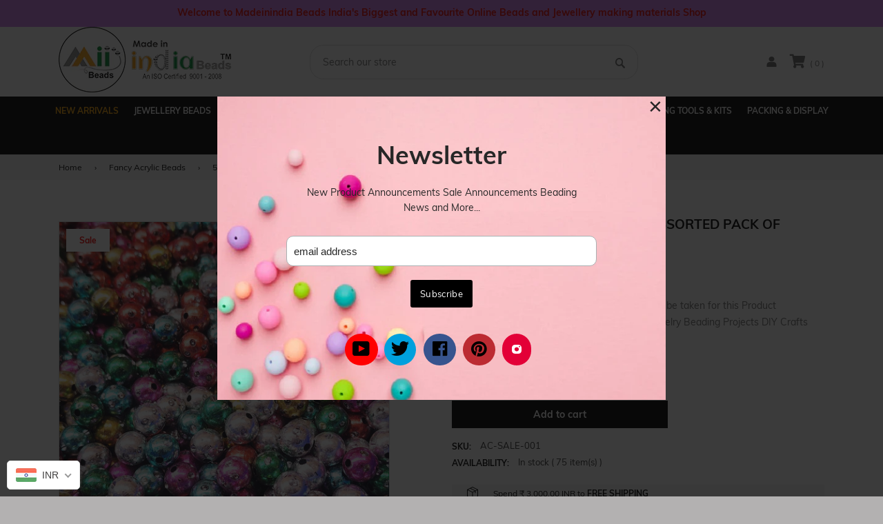

--- FILE ---
content_type: text/html; charset=utf-8
request_url: https://madeinindiabeads.com/products/50-gram-pack-of-10-mm-mix-assorted-pack-of-acrylic-colorful-beads
body_size: 47144
content:
<!doctype html>
<!--[if IE 8]><html class="no-js lt-ie9" lang="en"> <![endif]-->
<!--[if IE 9 ]><html class="ie9 no-js"> <![endif]-->
<!--[if (gt IE 9)|!(IE)]><!--> <html class="no-js"> <!--<![endif]-->
<head>
  <!-- Basic page needs ================================================== -->
  <meta charset="utf-8">
  <meta http-equiv="X-UA-Compatible" content="IE=edge,chrome=1">


  <!-- Title and description ================================================== -->
  <title>
  50 GRAM PACK OF 10 MM&#39; MIX ASSORTED PACK OF ACRYLIC COLORFUL BEADS &ndash; Madeinindia Beads
  </title>

  
  <meta name="description" content="Note: No Return-No Complain-No Exchange will be taken for this Product Economical Quality&#39;  Perfect for: Handmade Jewelry Beading Projects DIY Crafts Gifts for Craft Enthusiasts">
  

  <!-- Helpers ================================================== -->
  <!-- /snippets/social-meta-tags.liquid -->


  <meta property="og:type" content="product">
  <meta property="og:title" content="50 GRAM PACK OF 10 MM&#39; MIX ASSORTED PACK OF ACRYLIC COLORFUL BEADS">
  
    <meta property="og:image" content="http://madeinindiabeads.com/cdn/shop/files/AC-1_grande.jpg?v=1704178198">
    <meta property="og:image:secure_url" content="https://madeinindiabeads.com/cdn/shop/files/AC-1_grande.jpg?v=1704178198">
  
    <meta property="og:image" content="http://madeinindiabeads.com/cdn/shop/files/AC-2_grande.jpg?v=1704178198">
    <meta property="og:image:secure_url" content="https://madeinindiabeads.com/cdn/shop/files/AC-2_grande.jpg?v=1704178198">
  
  <meta property="og:description" content="Note: No Return-No Complain-No Exchange will be taken for this Product Economical Quality&#39; 
Perfect for:

Handmade Jewelry
Beading Projects
DIY Crafts
Gifts for Craft Enthusiasts
">
  <meta property="og:price:amount" content="49.00">
  <meta property="og:price:currency" content="INR">

<meta property="og:url" content="https://madeinindiabeads.com/products/50-gram-pack-of-10-mm-mix-assorted-pack-of-acrylic-colorful-beads">
<meta property="og:site_name" content="Madeinindia Beads">




  <meta name="twitter:card" content="summary">


  <meta name="twitter:title" content="50 GRAM PACK OF 10 MM&#39; MIX ASSORTED PACK OF ACRYLIC COLORFUL BEADS">
  <meta name="twitter:description" content="Note: No Return-No Complain-No Exchange will be taken for this Product Economical Quality&#39; 
Perfect for:

Handmade Jewelry
Beading Projects
DIY Crafts
Gifts for Craft Enthusiasts
">
  <meta name="twitter:image" content="https://madeinindiabeads.com/cdn/shop/files/AC-2_grande.jpg?v=1704178198">
  <meta name="twitter:image:width" content="600">
  <meta name="twitter:image:height" content="600">


  <link rel="canonical" href="https://madeinindiabeads.com/products/50-gram-pack-of-10-mm-mix-assorted-pack-of-acrylic-colorful-beads">
  <meta name="viewport" content="width=device-width,initial-scale=1,shrink-to-fit=no">
  <meta name="theme-color" content="#747474">
  <!-- Google Fonts ========================================= -->
  <!--link href="https://fonts.googleapis.com/css?family=Yesteryear" rel="stylesheet"-->
<style>
    
    
    
    
    
    
    
    
    
    
    
    
    
    
    /* vietnamese */
    @font-face {
        font-family: 'Muli';
        font-style: normal; font-display: swap;
        font-weight: 300;
        src: local('Muli Light'), local('Muli-Light'), url(https://fonts.gstatic.com/s/muli/v16/7Au_p_0qiz-adZnkOCr2z3wM.woff2) format('woff2');
        unicode-range: U+0102-0103, U+0110-0111, U+1EA0-1EF9, U+20AB;
    }
    /* latin-ext */
    @font-face {
        font-family: 'Muli';
        font-style: normal; font-display: swap;
        font-weight: 300;
        src: local('Muli Light'), local('Muli-Light'), url(https://fonts.gstatic.com/s/muli/v16/7Au_p_0qiz-adZnkOCv2z3wM.woff2) format('woff2');
        unicode-range: U+0100-024F, U+0259, U+1E00-1EFF, U+2020, U+20A0-20AB, U+20AD-20CF, U+2113, U+2C60-2C7F, U+A720-A7FF;
    }
    /* latin */
    @font-face {
        font-family: 'Muli';
        font-style: normal; font-display: swap;
        font-weight: 300;
        src: local('Muli Light'), local('Muli-Light'), url(https://fonts.gstatic.com/s/muli/v16/7Au_p_0qiz-adZnkOCX2zw.woff2) format('woff2');
        unicode-range: U+0000-00FF, U+0131, U+0152-0153, U+02BB-02BC, U+02C6, U+02DA, U+02DC, U+2000-206F, U+2074, U+20AC, U+2122, U+2191, U+2193, U+2212, U+2215, U+FEFF, U+FFFD;
    }
    /* vietnamese */
    @font-face {
        font-family: 'Muli';
        font-style: normal; font-display: swap;
        font-weight: 400;
        src: local('Muli Regular'), local('Muli-Regular'), url(https://fonts.gstatic.com/s/muli/v16/7Auwp_0qiz-afT3GLRrX.woff2) format('woff2');
        unicode-range: U+0102-0103, U+0110-0111, U+1EA0-1EF9, U+20AB;
    }
    /* latin-ext */
    @font-face {
        font-family: 'Muli';
        font-style: normal; font-display: swap;
        font-weight: 400;
        src: local('Muli Regular'), local('Muli-Regular'), url(https://fonts.gstatic.com/s/muli/v16/7Auwp_0qiz-afTzGLRrX.woff2) format('woff2');
        unicode-range: U+0100-024F, U+0259, U+1E00-1EFF, U+2020, U+20A0-20AB, U+20AD-20CF, U+2113, U+2C60-2C7F, U+A720-A7FF;
    }
    /* latin */
    @font-face {
        font-family: 'Muli';
        font-style: normal; font-display: swap;
        font-weight: 400;
        src: local('Muli Regular'), local('Muli-Regular'), url(https://fonts.gstatic.com/s/muli/v16/7Auwp_0qiz-afTLGLQ.woff2) format('woff2');
        unicode-range: U+0000-00FF, U+0131, U+0152-0153, U+02BB-02BC, U+02C6, U+02DA, U+02DC, U+2000-206F, U+2074, U+20AC, U+2122, U+2191, U+2193, U+2212, U+2215, U+FEFF, U+FFFD;
    }
    /* vietnamese */
    @font-face {
        font-family: 'Muli';
        font-style: normal; font-display: swap;
        font-weight: 600;
        src: local('Muli SemiBold'), local('Muli-SemiBold'), url(https://fonts.gstatic.com/s/muli/v16/7Au_p_0qiz-ade3iOCr2z3wM.woff2) format('woff2');
        unicode-range: U+0102-0103, U+0110-0111, U+1EA0-1EF9, U+20AB;
    }
    /* latin-ext */
    @font-face {
        font-family: 'Muli';
        font-style: normal; font-display: swap;
        font-weight: 600;
        src: local('Muli SemiBold'), local('Muli-SemiBold'), url(https://fonts.gstatic.com/s/muli/v16/7Au_p_0qiz-ade3iOCv2z3wM.woff2) format('woff2');
        unicode-range: U+0100-024F, U+0259, U+1E00-1EFF, U+2020, U+20A0-20AB, U+20AD-20CF, U+2113, U+2C60-2C7F, U+A720-A7FF;
    }
    /* latin */
    @font-face {
        font-family: 'Muli';
        font-style: normal; font-display: swap;
        font-weight: 600;
        src: local('Muli SemiBold'), local('Muli-SemiBold'), url(https://fonts.gstatic.com/s/muli/v16/7Au_p_0qiz-ade3iOCX2zw.woff2) format('woff2');
        unicode-range: U+0000-00FF, U+0131, U+0152-0153, U+02BB-02BC, U+02C6, U+02DA, U+02DC, U+2000-206F, U+2074, U+20AC, U+2122, U+2191, U+2193, U+2212, U+2215, U+FEFF, U+FFFD;
    }
    /* vietnamese */
    @font-face {
        font-family: 'Muli';
        font-style: normal; font-display: swap;
        font-weight: 700;
        src: local('Muli Bold'), local('Muli-Bold'), url(https://fonts.gstatic.com/s/muli/v16/7Au_p_0qiz-adYnjOCr2z3wM.woff2) format('woff2');
        unicode-range: U+0102-0103, U+0110-0111, U+1EA0-1EF9, U+20AB;
    }
    /* latin-ext */
    @font-face {
        font-family: 'Muli';
        font-style: normal; font-display: swap;
        font-weight: 700;
        src: local('Muli Bold'), local('Muli-Bold'), url(https://fonts.gstatic.com/s/muli/v16/7Au_p_0qiz-adYnjOCv2z3wM.woff2) format('woff2');
        unicode-range: U+0100-024F, U+0259, U+1E00-1EFF, U+2020, U+20A0-20AB, U+20AD-20CF, U+2113, U+2C60-2C7F, U+A720-A7FF;
    }
    /* latin */
    @font-face {
        font-family: 'Muli';
        font-style: normal; font-display: swap;
        font-weight: 700;
        src: local('Muli Bold'), local('Muli-Bold'), url(https://fonts.gstatic.com/s/muli/v16/7Au_p_0qiz-adYnjOCX2zw.woff2) format('woff2');
        unicode-range: U+0000-00FF, U+0131, U+0152-0153, U+02BB-02BC, U+02C6, U+02DA, U+02DC, U+2000-206F, U+2074, U+20AC, U+2122, U+2191, U+2193, U+2212, U+2215, U+FEFF, U+FFFD;
    }

    /*<link href="https://fonts.googleapis.com/css?family=Muli:300,400,600,700&amp;subset=latin-ext" rel="stylesheet">*/

    
    
    
    
    
    
    
    
    
    
    
    
    
    
    
    
    
    
    
    
    @font-face {
        font-family: 'icons';
        src: url('//madeinindiabeads.com/cdn/shop/t/2/assets/icons.eot?v=158399200609435563841590064891');
        src: url('//madeinindiabeads.com/cdn/shop/t/2/assets/icons.eot?v=158399200609435563841590064891#iefix') format("embedded-opentype"),
        url('//madeinindiabeads.com/cdn/shop/t/2/assets/icons.woff?v=169945158533379702731590064893') format("woff"),
        url('//madeinindiabeads.com/cdn/shop/t/2/assets/icons.ttf?v=152698340250222789721590064892') format("truetype"),
        url('//madeinindiabeads.com/cdn/shop/t/2/assets/icons.svg?v=95500592618518789611590064892#timber-icons') format("svg");
        font-weight: normal;
        font-style: normal;
        font-display: swap;

    }
</style>
  <!-- CSS ================================================== -->
    <style>
 /*!
 * Bootstrap Grid v4.3.1 (https://getbootstrap.com/)
 * Copyright 2011-2019 The Bootstrap Authors
 * Copyright 2011-2019 Twitter, Inc.
 * Licensed under MIT (https://github.com/twbs/bootstrap/blob/master/LICENSE)
 */
html{box-sizing:border-box;-ms-overflow-style:scrollbar}*,::after,::before{box-sizing:inherit}.container{width:100%;padding-right:15px;padding-left:15px;margin-right:auto;margin-left:auto}@media (min-width:576px){.container{max-width:540px}}@media (min-width:768px){.container{max-width:720px}}@media (min-width:992px){.container{max-width:960px}}@media (min-width:1200px){.container{max-width:1140px}}.container-fluid{width:100%;padding-right:15px;padding-left:15px;margin-right:auto;margin-left:auto}.row{display:-ms-flexbox;display:flex;-ms-flex-wrap:wrap;flex-wrap:wrap;margin-right:-15px;margin-left:-15px}.no-gutters{margin-right:0;margin-left:0}.no-gutters>.col,.no-gutters>[class*=col-]{padding-right:0;padding-left:0}.col,.col-1,.col-10,.col-11,.col-12,.col-2,.col-3,.col-4,.col-5,.col-6,.col-7,.col-8,.col-9,.col-auto,.col-lg,.col-lg-1,.col-lg-10,.col-lg-11,.col-lg-12,.col-lg-2,.col-lg-3,.col-lg-4,.col-lg-5,.col-lg-6,.col-lg-7,.col-lg-8,.col-lg-9,.col-lg-auto,.col-md,.col-md-1,.col-md-10,.col-md-11,.col-md-12,.col-md-2,.col-md-3,.col-md-4,.col-md-5,.col-md-6,.col-md-7,.col-md-8,.col-md-9,.col-md-auto,.col-sm,.col-sm-1,.col-sm-10,.col-sm-11,.col-sm-12,.col-sm-2,.col-sm-3,.col-sm-4,.col-sm-5,.col-sm-6,.col-sm-7,.col-sm-8,.col-sm-9,.col-sm-auto,.col-xl,.col-xl-1,.col-xl-10,.col-xl-11,.col-xl-12,.col-xl-2,.col-xl-3,.col-xl-4,.col-xl-5,.col-xl-6,.col-xl-7,.col-xl-8,.col-xl-9,.col-xl-auto{position:relative;width:100%;padding-right:15px;padding-left:15px}.col{-ms-flex-preferred-size:0;flex-basis:0;-ms-flex-positive:1;flex-grow:1;max-width:100%}.col-auto{-ms-flex:0 0 auto;flex:0 0 auto;width:auto;max-width:100%}.col-1{-ms-flex:0 0 8.333333%;flex:0 0 8.333333%;max-width:8.333333%}.col-2{-ms-flex:0 0 16.666667%;flex:0 0 16.666667%;max-width:16.666667%}.col-3{-ms-flex:0 0 25%;flex:0 0 25%;max-width:25%}.col-4{-ms-flex:0 0 33.333333%;flex:0 0 33.333333%;max-width:33.333333%}.col-5{-ms-flex:0 0 41.666667%;flex:0 0 41.666667%;max-width:41.666667%}.col-6{-ms-flex:0 0 50%;flex:0 0 50%;max-width:50%}.col-7{-ms-flex:0 0 58.333333%;flex:0 0 58.333333%;max-width:58.333333%}.col-8{-ms-flex:0 0 66.666667%;flex:0 0 66.666667%;max-width:66.666667%}.col-9{-ms-flex:0 0 75%;flex:0 0 75%;max-width:75%}.col-10{-ms-flex:0 0 83.333333%;flex:0 0 83.333333%;max-width:83.333333%}.col-11{-ms-flex:0 0 91.666667%;flex:0 0 91.666667%;max-width:91.666667%}.col-12{-ms-flex:0 0 100%;flex:0 0 100%;max-width:100%}.order-first{-ms-flex-order:-1;order:-1}.order-last{-ms-flex-order:13;order:13}.order-0{-ms-flex-order:0;order:0}.order-1{-ms-flex-order:1;order:1}.order-2{-ms-flex-order:2;order:2}.order-3{-ms-flex-order:3;order:3}.order-4{-ms-flex-order:4;order:4}.order-5{-ms-flex-order:5;order:5}.order-6{-ms-flex-order:6;order:6}.order-7{-ms-flex-order:7;order:7}.order-8{-ms-flex-order:8;order:8}.order-9{-ms-flex-order:9;order:9}.order-10{-ms-flex-order:10;order:10}.order-11{-ms-flex-order:11;order:11}.order-12{-ms-flex-order:12;order:12}.offset-1{margin-left:8.333333%}.offset-2{margin-left:16.666667%}.offset-3{margin-left:25%}.offset-4{margin-left:33.333333%}.offset-5{margin-left:41.666667%}.offset-6{margin-left:50%}.offset-7{margin-left:58.333333%}.offset-8{margin-left:66.666667%}.offset-9{margin-left:75%}.offset-10{margin-left:83.333333%}.offset-11{margin-left:91.666667%}@media (min-width:576px){.col-sm{-ms-flex-preferred-size:0;flex-basis:0;-ms-flex-positive:1;flex-grow:1;max-width:100%}.col-sm-auto{-ms-flex:0 0 auto;flex:0 0 auto;width:auto;max-width:100%}.col-sm-1{-ms-flex:0 0 8.333333%;flex:0 0 8.333333%;max-width:8.333333%}.col-sm-2{-ms-flex:0 0 16.666667%;flex:0 0 16.666667%;max-width:16.666667%}.col-sm-3{-ms-flex:0 0 25%;flex:0 0 25%;max-width:25%}.col-sm-4{-ms-flex:0 0 33.333333%;flex:0 0 33.333333%;max-width:33.333333%}.col-sm-5{-ms-flex:0 0 41.666667%;flex:0 0 41.666667%;max-width:41.666667%}.col-sm-6{-ms-flex:0 0 50%;flex:0 0 50%;max-width:50%}.col-sm-7{-ms-flex:0 0 58.333333%;flex:0 0 58.333333%;max-width:58.333333%}.col-sm-8{-ms-flex:0 0 66.666667%;flex:0 0 66.666667%;max-width:66.666667%}.col-sm-9{-ms-flex:0 0 75%;flex:0 0 75%;max-width:75%}.col-sm-10{-ms-flex:0 0 83.333333%;flex:0 0 83.333333%;max-width:83.333333%}.col-sm-11{-ms-flex:0 0 91.666667%;flex:0 0 91.666667%;max-width:91.666667%}.col-sm-12{-ms-flex:0 0 100%;flex:0 0 100%;max-width:100%}.order-sm-first{-ms-flex-order:-1;order:-1}.order-sm-last{-ms-flex-order:13;order:13}.order-sm-0{-ms-flex-order:0;order:0}.order-sm-1{-ms-flex-order:1;order:1}.order-sm-2{-ms-flex-order:2;order:2}.order-sm-3{-ms-flex-order:3;order:3}.order-sm-4{-ms-flex-order:4;order:4}.order-sm-5{-ms-flex-order:5;order:5}.order-sm-6{-ms-flex-order:6;order:6}.order-sm-7{-ms-flex-order:7;order:7}.order-sm-8{-ms-flex-order:8;order:8}.order-sm-9{-ms-flex-order:9;order:9}.order-sm-10{-ms-flex-order:10;order:10}.order-sm-11{-ms-flex-order:11;order:11}.order-sm-12{-ms-flex-order:12;order:12}.offset-sm-0{margin-left:0}.offset-sm-1{margin-left:8.333333%}.offset-sm-2{margin-left:16.666667%}.offset-sm-3{margin-left:25%}.offset-sm-4{margin-left:33.333333%}.offset-sm-5{margin-left:41.666667%}.offset-sm-6{margin-left:50%}.offset-sm-7{margin-left:58.333333%}.offset-sm-8{margin-left:66.666667%}.offset-sm-9{margin-left:75%}.offset-sm-10{margin-left:83.333333%}.offset-sm-11{margin-left:91.666667%}}@media (min-width:768px){.col-md{-ms-flex-preferred-size:0;flex-basis:0;-ms-flex-positive:1;flex-grow:1;max-width:100%}.col-md-auto{-ms-flex:0 0 auto;flex:0 0 auto;width:auto;max-width:100%}.col-md-1{-ms-flex:0 0 8.333333%;flex:0 0 8.333333%;max-width:8.333333%}.col-md-2{-ms-flex:0 0 16.666667%;flex:0 0 16.666667%;max-width:16.666667%}.col-md-3{-ms-flex:0 0 25%;flex:0 0 25%;max-width:25%}.col-md-4{-ms-flex:0 0 33.333333%;flex:0 0 33.333333%;max-width:33.333333%}.col-md-5{-ms-flex:0 0 41.666667%;flex:0 0 41.666667%;max-width:41.666667%}.col-md-6{-ms-flex:0 0 50%;flex:0 0 50%;max-width:50%}.col-md-7{-ms-flex:0 0 58.333333%;flex:0 0 58.333333%;max-width:58.333333%}.col-md-8{-ms-flex:0 0 66.666667%;flex:0 0 66.666667%;max-width:66.666667%}.col-md-9{-ms-flex:0 0 75%;flex:0 0 75%;max-width:75%}.col-md-10{-ms-flex:0 0 83.333333%;flex:0 0 83.333333%;max-width:83.333333%}.col-md-11{-ms-flex:0 0 91.666667%;flex:0 0 91.666667%;max-width:91.666667%}.col-md-12{-ms-flex:0 0 100%;flex:0 0 100%;max-width:100%}.order-md-first{-ms-flex-order:-1;order:-1}.order-md-last{-ms-flex-order:13;order:13}.order-md-0{-ms-flex-order:0;order:0}.order-md-1{-ms-flex-order:1;order:1}.order-md-2{-ms-flex-order:2;order:2}.order-md-3{-ms-flex-order:3;order:3}.order-md-4{-ms-flex-order:4;order:4}.order-md-5{-ms-flex-order:5;order:5}.order-md-6{-ms-flex-order:6;order:6}.order-md-7{-ms-flex-order:7;order:7}.order-md-8{-ms-flex-order:8;order:8}.order-md-9{-ms-flex-order:9;order:9}.order-md-10{-ms-flex-order:10;order:10}.order-md-11{-ms-flex-order:11;order:11}.order-md-12{-ms-flex-order:12;order:12}.offset-md-0{margin-left:0}.offset-md-1{margin-left:8.333333%}.offset-md-2{margin-left:16.666667%}.offset-md-3{margin-left:25%}.offset-md-4{margin-left:33.333333%}.offset-md-5{margin-left:41.666667%}.offset-md-6{margin-left:50%}.offset-md-7{margin-left:58.333333%}.offset-md-8{margin-left:66.666667%}.offset-md-9{margin-left:75%}.offset-md-10{margin-left:83.333333%}.offset-md-11{margin-left:91.666667%}}@media (min-width:992px){.col-lg{-ms-flex-preferred-size:0;flex-basis:0;-ms-flex-positive:1;flex-grow:1;max-width:100%}.col-lg-auto{-ms-flex:0 0 auto;flex:0 0 auto;width:auto;max-width:100%}.col-lg-1{-ms-flex:0 0 8.333333%;flex:0 0 8.333333%;max-width:8.333333%}.col-lg-2{-ms-flex:0 0 16.666667%;flex:0 0 16.666667%;max-width:16.666667%}.col-lg-3{-ms-flex:0 0 25%;flex:0 0 25%;max-width:25%}.col-lg-4{-ms-flex:0 0 33.333333%;flex:0 0 33.333333%;max-width:33.333333%}.col-lg-5{-ms-flex:0 0 41.666667%;flex:0 0 41.666667%;max-width:41.666667%}.col-lg-6{-ms-flex:0 0 50%;flex:0 0 50%;max-width:50%}.col-lg-7{-ms-flex:0 0 58.333333%;flex:0 0 58.333333%;max-width:58.333333%}.col-lg-8{-ms-flex:0 0 66.666667%;flex:0 0 66.666667%;max-width:66.666667%}.col-lg-9{-ms-flex:0 0 75%;flex:0 0 75%;max-width:75%}.col-lg-10{-ms-flex:0 0 83.333333%;flex:0 0 83.333333%;max-width:83.333333%}.col-lg-11{-ms-flex:0 0 91.666667%;flex:0 0 91.666667%;max-width:91.666667%}.col-lg-12{-ms-flex:0 0 100%;flex:0 0 100%;max-width:100%}.order-lg-first{-ms-flex-order:-1;order:-1}.order-lg-last{-ms-flex-order:13;order:13}.order-lg-0{-ms-flex-order:0;order:0}.order-lg-1{-ms-flex-order:1;order:1}.order-lg-2{-ms-flex-order:2;order:2}.order-lg-3{-ms-flex-order:3;order:3}.order-lg-4{-ms-flex-order:4;order:4}.order-lg-5{-ms-flex-order:5;order:5}.order-lg-6{-ms-flex-order:6;order:6}.order-lg-7{-ms-flex-order:7;order:7}.order-lg-8{-ms-flex-order:8;order:8}.order-lg-9{-ms-flex-order:9;order:9}.order-lg-10{-ms-flex-order:10;order:10}.order-lg-11{-ms-flex-order:11;order:11}.order-lg-12{-ms-flex-order:12;order:12}.offset-lg-0{margin-left:0}.offset-lg-1{margin-left:8.333333%}.offset-lg-2{margin-left:16.666667%}.offset-lg-3{margin-left:25%}.offset-lg-4{margin-left:33.333333%}.offset-lg-5{margin-left:41.666667%}.offset-lg-6{margin-left:50%}.offset-lg-7{margin-left:58.333333%}.offset-lg-8{margin-left:66.666667%}.offset-lg-9{margin-left:75%}.offset-lg-10{margin-left:83.333333%}.offset-lg-11{margin-left:91.666667%}}@media (min-width:1200px){.col-xl{-ms-flex-preferred-size:0;flex-basis:0;-ms-flex-positive:1;flex-grow:1;max-width:100%}.col-xl-auto{-ms-flex:0 0 auto;flex:0 0 auto;width:auto;max-width:100%}.col-xl-1{-ms-flex:0 0 8.333333%;flex:0 0 8.333333%;max-width:8.333333%}.col-xl-2{-ms-flex:0 0 16.666667%;flex:0 0 16.666667%;max-width:16.666667%}.col-xl-3{-ms-flex:0 0 25%;flex:0 0 25%;max-width:25%}.col-xl-4{-ms-flex:0 0 33.333333%;flex:0 0 33.333333%;max-width:33.333333%}.col-xl-5{-ms-flex:0 0 41.666667%;flex:0 0 41.666667%;max-width:41.666667%}.col-xl-6{-ms-flex:0 0 50%;flex:0 0 50%;max-width:50%}.col-xl-7{-ms-flex:0 0 58.333333%;flex:0 0 58.333333%;max-width:58.333333%}.col-xl-8{-ms-flex:0 0 66.666667%;flex:0 0 66.666667%;max-width:66.666667%}.col-xl-9{-ms-flex:0 0 75%;flex:0 0 75%;max-width:75%}.col-xl-10{-ms-flex:0 0 83.333333%;flex:0 0 83.333333%;max-width:83.333333%}.col-xl-11{-ms-flex:0 0 91.666667%;flex:0 0 91.666667%;max-width:91.666667%}.col-xl-12{-ms-flex:0 0 100%;flex:0 0 100%;max-width:100%}.order-xl-first{-ms-flex-order:-1;order:-1}.order-xl-last{-ms-flex-order:13;order:13}.order-xl-0{-ms-flex-order:0;order:0}.order-xl-1{-ms-flex-order:1;order:1}.order-xl-2{-ms-flex-order:2;order:2}.order-xl-3{-ms-flex-order:3;order:3}.order-xl-4{-ms-flex-order:4;order:4}.order-xl-5{-ms-flex-order:5;order:5}.order-xl-6{-ms-flex-order:6;order:6}.order-xl-7{-ms-flex-order:7;order:7}.order-xl-8{-ms-flex-order:8;order:8}.order-xl-9{-ms-flex-order:9;order:9}.order-xl-10{-ms-flex-order:10;order:10}.order-xl-11{-ms-flex-order:11;order:11}.order-xl-12{-ms-flex-order:12;order:12}.offset-xl-0{margin-left:0}.offset-xl-1{margin-left:8.333333%}.offset-xl-2{margin-left:16.666667%}.offset-xl-3{margin-left:25%}.offset-xl-4{margin-left:33.333333%}.offset-xl-5{margin-left:41.666667%}.offset-xl-6{margin-left:50%}.offset-xl-7{margin-left:58.333333%}.offset-xl-8{margin-left:66.666667%}.offset-xl-9{margin-left:75%}.offset-xl-10{margin-left:83.333333%}.offset-xl-11{margin-left:91.666667%}}.d-none{display:none!important}.d-inline{display:inline!important}.d-inline-block{display:inline-block!important}.d-block{display:block!important}.d-table{display:table!important}.d-table-row{display:table-row!important}.d-table-cell{display:table-cell!important}.d-flex{display:-ms-flexbox!important;display:flex!important}.d-inline-flex{display:-ms-inline-flexbox!important;display:inline-flex!important}@media (min-width:576px){.d-sm-none{display:none!important}.d-sm-inline{display:inline!important}.d-sm-inline-block{display:inline-block!important}.d-sm-block{display:block!important}.d-sm-table{display:table!important}.d-sm-table-row{display:table-row!important}.d-sm-table-cell{display:table-cell!important}.d-sm-flex{display:-ms-flexbox!important;display:flex!important}.d-sm-inline-flex{display:-ms-inline-flexbox!important;display:inline-flex!important}}@media (min-width:768px){.d-md-none{display:none!important}.d-md-inline{display:inline!important}.d-md-inline-block{display:inline-block!important}.d-md-block{display:block!important}.d-md-table{display:table!important}.d-md-table-row{display:table-row!important}.d-md-table-cell{display:table-cell!important}.d-md-flex{display:-ms-flexbox!important;display:flex!important}.d-md-inline-flex{display:-ms-inline-flexbox!important;display:inline-flex!important}}@media (min-width:992px){.d-lg-none{display:none!important}.d-lg-inline{display:inline!important}.d-lg-inline-block{display:inline-block!important}.d-lg-block{display:block!important}.d-lg-table{display:table!important}.d-lg-table-row{display:table-row!important}.d-lg-table-cell{display:table-cell!important}.d-lg-flex{display:-ms-flexbox!important;display:flex!important}.d-lg-inline-flex{display:-ms-inline-flexbox!important;display:inline-flex!important}}@media (min-width:1200px){.d-xl-none{display:none!important}.d-xl-inline{display:inline!important}.d-xl-inline-block{display:inline-block!important}.d-xl-block{display:block!important}.d-xl-table{display:table!important}.d-xl-table-row{display:table-row!important}.d-xl-table-cell{display:table-cell!important}.d-xl-flex{display:-ms-flexbox!important;display:flex!important}.d-xl-inline-flex{display:-ms-inline-flexbox!important;display:inline-flex!important}}@media print{.d-print-none{display:none!important}.d-print-inline{display:inline!important}.d-print-inline-block{display:inline-block!important}.d-print-block{display:block!important}.d-print-table{display:table!important}.d-print-table-row{display:table-row!important}.d-print-table-cell{display:table-cell!important}.d-print-flex{display:-ms-flexbox!important;display:flex!important}.d-print-inline-flex{display:-ms-inline-flexbox!important;display:inline-flex!important}}.flex-row{-ms-flex-direction:row!important;flex-direction:row!important}.flex-column{-ms-flex-direction:column!important;flex-direction:column!important}.flex-row-reverse{-ms-flex-direction:row-reverse!important;flex-direction:row-reverse!important}.flex-column-reverse{-ms-flex-direction:column-reverse!important;flex-direction:column-reverse!important}.flex-wrap{-ms-flex-wrap:wrap!important;flex-wrap:wrap!important}.flex-nowrap{-ms-flex-wrap:nowrap!important;flex-wrap:nowrap!important}.flex-wrap-reverse{-ms-flex-wrap:wrap-reverse!important;flex-wrap:wrap-reverse!important}.flex-fill{-ms-flex:1 1 auto!important;flex:1 1 auto!important}.flex-grow-0{-ms-flex-positive:0!important;flex-grow:0!important}.flex-grow-1{-ms-flex-positive:1!important;flex-grow:1!important}.flex-shrink-0{-ms-flex-negative:0!important;flex-shrink:0!important}.flex-shrink-1{-ms-flex-negative:1!important;flex-shrink:1!important}.justify-content-start{-ms-flex-pack:start!important;justify-content:flex-start!important}.justify-content-end{-ms-flex-pack:end!important;justify-content:flex-end!important}.justify-content-center{-ms-flex-pack:center!important;justify-content:center!important}.justify-content-between{-ms-flex-pack:justify!important;justify-content:space-between!important}.justify-content-around{-ms-flex-pack:distribute!important;justify-content:space-around!important}.align-items-start{-ms-flex-align:start!important;align-items:flex-start!important}.align-items-end{-ms-flex-align:end!important;align-items:flex-end!important}.align-items-center{-ms-flex-align:center!important;align-items:center!important}.align-items-baseline{-ms-flex-align:baseline!important;align-items:baseline!important}.align-items-stretch{-ms-flex-align:stretch!important;align-items:stretch!important}.align-content-start{-ms-flex-line-pack:start!important;align-content:flex-start!important}.align-content-end{-ms-flex-line-pack:end!important;align-content:flex-end!important}.align-content-center{-ms-flex-line-pack:center!important;align-content:center!important}.align-content-between{-ms-flex-line-pack:justify!important;align-content:space-between!important}.align-content-around{-ms-flex-line-pack:distribute!important;align-content:space-around!important}.align-content-stretch{-ms-flex-line-pack:stretch!important;align-content:stretch!important}.align-self-auto{-ms-flex-item-align:auto!important;align-self:auto!important}.align-self-start{-ms-flex-item-align:start!important;align-self:flex-start!important}.align-self-end{-ms-flex-item-align:end!important;align-self:flex-end!important}.align-self-center{-ms-flex-item-align:center!important;align-self:center!important}.align-self-baseline{-ms-flex-item-align:baseline!important;align-self:baseline!important}.align-self-stretch{-ms-flex-item-align:stretch!important;align-self:stretch!important}@media (min-width:576px){.flex-sm-row{-ms-flex-direction:row!important;flex-direction:row!important}.flex-sm-column{-ms-flex-direction:column!important;flex-direction:column!important}.flex-sm-row-reverse{-ms-flex-direction:row-reverse!important;flex-direction:row-reverse!important}.flex-sm-column-reverse{-ms-flex-direction:column-reverse!important;flex-direction:column-reverse!important}.flex-sm-wrap{-ms-flex-wrap:wrap!important;flex-wrap:wrap!important}.flex-sm-nowrap{-ms-flex-wrap:nowrap!important;flex-wrap:nowrap!important}.flex-sm-wrap-reverse{-ms-flex-wrap:wrap-reverse!important;flex-wrap:wrap-reverse!important}.flex-sm-fill{-ms-flex:1 1 auto!important;flex:1 1 auto!important}.flex-sm-grow-0{-ms-flex-positive:0!important;flex-grow:0!important}.flex-sm-grow-1{-ms-flex-positive:1!important;flex-grow:1!important}.flex-sm-shrink-0{-ms-flex-negative:0!important;flex-shrink:0!important}.flex-sm-shrink-1{-ms-flex-negative:1!important;flex-shrink:1!important}.justify-content-sm-start{-ms-flex-pack:start!important;justify-content:flex-start!important}.justify-content-sm-end{-ms-flex-pack:end!important;justify-content:flex-end!important}.justify-content-sm-center{-ms-flex-pack:center!important;justify-content:center!important}.justify-content-sm-between{-ms-flex-pack:justify!important;justify-content:space-between!important}.justify-content-sm-around{-ms-flex-pack:distribute!important;justify-content:space-around!important}.align-items-sm-start{-ms-flex-align:start!important;align-items:flex-start!important}.align-items-sm-end{-ms-flex-align:end!important;align-items:flex-end!important}.align-items-sm-center{-ms-flex-align:center!important;align-items:center!important}.align-items-sm-baseline{-ms-flex-align:baseline!important;align-items:baseline!important}.align-items-sm-stretch{-ms-flex-align:stretch!important;align-items:stretch!important}.align-content-sm-start{-ms-flex-line-pack:start!important;align-content:flex-start!important}.align-content-sm-end{-ms-flex-line-pack:end!important;align-content:flex-end!important}.align-content-sm-center{-ms-flex-line-pack:center!important;align-content:center!important}.align-content-sm-between{-ms-flex-line-pack:justify!important;align-content:space-between!important}.align-content-sm-around{-ms-flex-line-pack:distribute!important;align-content:space-around!important}.align-content-sm-stretch{-ms-flex-line-pack:stretch!important;align-content:stretch!important}.align-self-sm-auto{-ms-flex-item-align:auto!important;align-self:auto!important}.align-self-sm-start{-ms-flex-item-align:start!important;align-self:flex-start!important}.align-self-sm-end{-ms-flex-item-align:end!important;align-self:flex-end!important}.align-self-sm-center{-ms-flex-item-align:center!important;align-self:center!important}.align-self-sm-baseline{-ms-flex-item-align:baseline!important;align-self:baseline!important}.align-self-sm-stretch{-ms-flex-item-align:stretch!important;align-self:stretch!important}}@media (min-width:768px){.flex-md-row{-ms-flex-direction:row!important;flex-direction:row!important}.flex-md-column{-ms-flex-direction:column!important;flex-direction:column!important}.flex-md-row-reverse{-ms-flex-direction:row-reverse!important;flex-direction:row-reverse!important}.flex-md-column-reverse{-ms-flex-direction:column-reverse!important;flex-direction:column-reverse!important}.flex-md-wrap{-ms-flex-wrap:wrap!important;flex-wrap:wrap!important}.flex-md-nowrap{-ms-flex-wrap:nowrap!important;flex-wrap:nowrap!important}.flex-md-wrap-reverse{-ms-flex-wrap:wrap-reverse!important;flex-wrap:wrap-reverse!important}.flex-md-fill{-ms-flex:1 1 auto!important;flex:1 1 auto!important}.flex-md-grow-0{-ms-flex-positive:0!important;flex-grow:0!important}.flex-md-grow-1{-ms-flex-positive:1!important;flex-grow:1!important}.flex-md-shrink-0{-ms-flex-negative:0!important;flex-shrink:0!important}.flex-md-shrink-1{-ms-flex-negative:1!important;flex-shrink:1!important}.justify-content-md-start{-ms-flex-pack:start!important;justify-content:flex-start!important}.justify-content-md-end{-ms-flex-pack:end!important;justify-content:flex-end!important}.justify-content-md-center{-ms-flex-pack:center!important;justify-content:center!important}.justify-content-md-between{-ms-flex-pack:justify!important;justify-content:space-between!important}.justify-content-md-around{-ms-flex-pack:distribute!important;justify-content:space-around!important}.align-items-md-start{-ms-flex-align:start!important;align-items:flex-start!important}.align-items-md-end{-ms-flex-align:end!important;align-items:flex-end!important}.align-items-md-center{-ms-flex-align:center!important;align-items:center!important}.align-items-md-baseline{-ms-flex-align:baseline!important;align-items:baseline!important}.align-items-md-stretch{-ms-flex-align:stretch!important;align-items:stretch!important}.align-content-md-start{-ms-flex-line-pack:start!important;align-content:flex-start!important}.align-content-md-end{-ms-flex-line-pack:end!important;align-content:flex-end!important}.align-content-md-center{-ms-flex-line-pack:center!important;align-content:center!important}.align-content-md-between{-ms-flex-line-pack:justify!important;align-content:space-between!important}.align-content-md-around{-ms-flex-line-pack:distribute!important;align-content:space-around!important}.align-content-md-stretch{-ms-flex-line-pack:stretch!important;align-content:stretch!important}.align-self-md-auto{-ms-flex-item-align:auto!important;align-self:auto!important}.align-self-md-start{-ms-flex-item-align:start!important;align-self:flex-start!important}.align-self-md-end{-ms-flex-item-align:end!important;align-self:flex-end!important}.align-self-md-center{-ms-flex-item-align:center!important;align-self:center!important}.align-self-md-baseline{-ms-flex-item-align:baseline!important;align-self:baseline!important}.align-self-md-stretch{-ms-flex-item-align:stretch!important;align-self:stretch!important}}@media (min-width:992px){.flex-lg-row{-ms-flex-direction:row!important;flex-direction:row!important}.flex-lg-column{-ms-flex-direction:column!important;flex-direction:column!important}.flex-lg-row-reverse{-ms-flex-direction:row-reverse!important;flex-direction:row-reverse!important}.flex-lg-column-reverse{-ms-flex-direction:column-reverse!important;flex-direction:column-reverse!important}.flex-lg-wrap{-ms-flex-wrap:wrap!important;flex-wrap:wrap!important}.flex-lg-nowrap{-ms-flex-wrap:nowrap!important;flex-wrap:nowrap!important}.flex-lg-wrap-reverse{-ms-flex-wrap:wrap-reverse!important;flex-wrap:wrap-reverse!important}.flex-lg-fill{-ms-flex:1 1 auto!important;flex:1 1 auto!important}.flex-lg-grow-0{-ms-flex-positive:0!important;flex-grow:0!important}.flex-lg-grow-1{-ms-flex-positive:1!important;flex-grow:1!important}.flex-lg-shrink-0{-ms-flex-negative:0!important;flex-shrink:0!important}.flex-lg-shrink-1{-ms-flex-negative:1!important;flex-shrink:1!important}.justify-content-lg-start{-ms-flex-pack:start!important;justify-content:flex-start!important}.justify-content-lg-end{-ms-flex-pack:end!important;justify-content:flex-end!important}.justify-content-lg-center{-ms-flex-pack:center!important;justify-content:center!important}.justify-content-lg-between{-ms-flex-pack:justify!important;justify-content:space-between!important}.justify-content-lg-around{-ms-flex-pack:distribute!important;justify-content:space-around!important}.align-items-lg-start{-ms-flex-align:start!important;align-items:flex-start!important}.align-items-lg-end{-ms-flex-align:end!important;align-items:flex-end!important}.align-items-lg-center{-ms-flex-align:center!important;align-items:center!important}.align-items-lg-baseline{-ms-flex-align:baseline!important;align-items:baseline!important}.align-items-lg-stretch{-ms-flex-align:stretch!important;align-items:stretch!important}.align-content-lg-start{-ms-flex-line-pack:start!important;align-content:flex-start!important}.align-content-lg-end{-ms-flex-line-pack:end!important;align-content:flex-end!important}.align-content-lg-center{-ms-flex-line-pack:center!important;align-content:center!important}.align-content-lg-between{-ms-flex-line-pack:justify!important;align-content:space-between!important}.align-content-lg-around{-ms-flex-line-pack:distribute!important;align-content:space-around!important}.align-content-lg-stretch{-ms-flex-line-pack:stretch!important;align-content:stretch!important}.align-self-lg-auto{-ms-flex-item-align:auto!important;align-self:auto!important}.align-self-lg-start{-ms-flex-item-align:start!important;align-self:flex-start!important}.align-self-lg-end{-ms-flex-item-align:end!important;align-self:flex-end!important}.align-self-lg-center{-ms-flex-item-align:center!important;align-self:center!important}.align-self-lg-baseline{-ms-flex-item-align:baseline!important;align-self:baseline!important}.align-self-lg-stretch{-ms-flex-item-align:stretch!important;align-self:stretch!important}}@media (min-width:1200px){.flex-xl-row{-ms-flex-direction:row!important;flex-direction:row!important}.flex-xl-column{-ms-flex-direction:column!important;flex-direction:column!important}.flex-xl-row-reverse{-ms-flex-direction:row-reverse!important;flex-direction:row-reverse!important}.flex-xl-column-reverse{-ms-flex-direction:column-reverse!important;flex-direction:column-reverse!important}.flex-xl-wrap{-ms-flex-wrap:wrap!important;flex-wrap:wrap!important}.flex-xl-nowrap{-ms-flex-wrap:nowrap!important;flex-wrap:nowrap!important}.flex-xl-wrap-reverse{-ms-flex-wrap:wrap-reverse!important;flex-wrap:wrap-reverse!important}.flex-xl-fill{-ms-flex:1 1 auto!important;flex:1 1 auto!important}.flex-xl-grow-0{-ms-flex-positive:0!important;flex-grow:0!important}.flex-xl-grow-1{-ms-flex-positive:1!important;flex-grow:1!important}.flex-xl-shrink-0{-ms-flex-negative:0!important;flex-shrink:0!important}.flex-xl-shrink-1{-ms-flex-negative:1!important;flex-shrink:1!important}.justify-content-xl-start{-ms-flex-pack:start!important;justify-content:flex-start!important}.justify-content-xl-end{-ms-flex-pack:end!important;justify-content:flex-end!important}.justify-content-xl-center{-ms-flex-pack:center!important;justify-content:center!important}.justify-content-xl-between{-ms-flex-pack:justify!important;justify-content:space-between!important}.justify-content-xl-around{-ms-flex-pack:distribute!important;justify-content:space-around!important}.align-items-xl-start{-ms-flex-align:start!important;align-items:flex-start!important}.align-items-xl-end{-ms-flex-align:end!important;align-items:flex-end!important}.align-items-xl-center{-ms-flex-align:center!important;align-items:center!important}.align-items-xl-baseline{-ms-flex-align:baseline!important;align-items:baseline!important}.align-items-xl-stretch{-ms-flex-align:stretch!important;align-items:stretch!important}.align-content-xl-start{-ms-flex-line-pack:start!important;align-content:flex-start!important}.align-content-xl-end{-ms-flex-line-pack:end!important;align-content:flex-end!important}.align-content-xl-center{-ms-flex-line-pack:center!important;align-content:center!important}.align-content-xl-between{-ms-flex-line-pack:justify!important;align-content:space-between!important}.align-content-xl-around{-ms-flex-line-pack:distribute!important;align-content:space-around!important}.align-content-xl-stretch{-ms-flex-line-pack:stretch!important;align-content:stretch!important}.align-self-xl-auto{-ms-flex-item-align:auto!important;align-self:auto!important}.align-self-xl-start{-ms-flex-item-align:start!important;align-self:flex-start!important}.align-self-xl-end{-ms-flex-item-align:end!important;align-self:flex-end!important}.align-self-xl-center{-ms-flex-item-align:center!important;align-self:center!important}.align-self-xl-baseline{-ms-flex-item-align:baseline!important;align-self:baseline!important}.align-self-xl-stretch{-ms-flex-item-align:stretch!important;align-self:stretch!important}}.m-0{margin:0!important}.mt-0,.my-0{margin-top:0!important}.mr-0,.mx-0{margin-right:0!important}.mb-0,.my-0{margin-bottom:0!important}.ml-0,.mx-0{margin-left:0!important}.m-1{margin:.25rem!important}.mt-1,.my-1{margin-top:.25rem!important}.mr-1,.mx-1{margin-right:.25rem!important}.mb-1,.my-1{margin-bottom:.25rem!important}.ml-1,.mx-1{margin-left:.25rem!important}.m-2{margin:.5rem!important}.mt-2,.my-2{margin-top:.5rem!important}.mr-2,.mx-2{margin-right:.5rem!important}.mb-2,.my-2{margin-bottom:.5rem!important}.ml-2,.mx-2{margin-left:.5rem!important}.m-3{margin:1rem!important}.mt-3,.my-3{margin-top:1rem!important}.mr-3,.mx-3{margin-right:1rem!important}.mb-3,.my-3{margin-bottom:1rem!important}.ml-3,.mx-3{margin-left:1rem!important}.m-4{margin:1.5rem!important}.mt-4,.my-4{margin-top:1.5rem!important}.mr-4,.mx-4{margin-right:1.5rem!important}.mb-4,.my-4{margin-bottom:1.5rem!important}.ml-4,.mx-4{margin-left:1.5rem!important}.m-5{margin:3rem!important}.mt-5,.my-5{margin-top:3rem!important}.mr-5,.mx-5{margin-right:3rem!important}.mb-5,.my-5{margin-bottom:3rem!important}.ml-5,.mx-5{margin-left:3rem!important}.p-0{padding:0!important}.pt-0,.py-0{padding-top:0!important}.pr-0,.px-0{padding-right:0!important}.pb-0,.py-0{padding-bottom:0!important}.pl-0,.px-0{padding-left:0!important}.p-1{padding:.25rem!important}.pt-1,.py-1{padding-top:.25rem!important}.pr-1,.px-1{padding-right:.25rem!important}.pb-1,.py-1{padding-bottom:.25rem!important}.pl-1,.px-1{padding-left:.25rem!important}.p-2{padding:.5rem!important}.pt-2,.py-2{padding-top:.5rem!important}.pr-2,.px-2{padding-right:.5rem!important}.pb-2,.py-2{padding-bottom:.5rem!important}.pl-2,.px-2{padding-left:.5rem!important}.p-3{padding:1rem!important}.pt-3,.py-3{padding-top:1rem!important}.pr-3,.px-3{padding-right:1rem!important}.pb-3,.py-3{padding-bottom:1rem!important}.pl-3,.px-3{padding-left:1rem!important}.p-4{padding:1.5rem!important}.pt-4,.py-4{padding-top:1.5rem!important}.pr-4,.px-4{padding-right:1.5rem!important}.pb-4,.py-4{padding-bottom:1.5rem!important}.pl-4,.px-4{padding-left:1.5rem!important}.p-5{padding:3rem!important}.pt-5,.py-5{padding-top:3rem!important}.pr-5,.px-5{padding-right:3rem!important}.pb-5,.py-5{padding-bottom:3rem!important}.pl-5,.px-5{padding-left:3rem!important}.m-n1{margin:-.25rem!important}.mt-n1,.my-n1{margin-top:-.25rem!important}.mr-n1,.mx-n1{margin-right:-.25rem!important}.mb-n1,.my-n1{margin-bottom:-.25rem!important}.ml-n1,.mx-n1{margin-left:-.25rem!important}.m-n2{margin:-.5rem!important}.mt-n2,.my-n2{margin-top:-.5rem!important}.mr-n2,.mx-n2{margin-right:-.5rem!important}.mb-n2,.my-n2{margin-bottom:-.5rem!important}.ml-n2,.mx-n2{margin-left:-.5rem!important}.m-n3{margin:-1rem!important}.mt-n3,.my-n3{margin-top:-1rem!important}.mr-n3,.mx-n3{margin-right:-1rem!important}.mb-n3,.my-n3{margin-bottom:-1rem!important}.ml-n3,.mx-n3{margin-left:-1rem!important}.m-n4{margin:-1.5rem!important}.mt-n4,.my-n4{margin-top:-1.5rem!important}.mr-n4,.mx-n4{margin-right:-1.5rem!important}.mb-n4,.my-n4{margin-bottom:-1.5rem!important}.ml-n4,.mx-n4{margin-left:-1.5rem!important}.m-n5{margin:-3rem!important}.mt-n5,.my-n5{margin-top:-3rem!important}.mr-n5,.mx-n5{margin-right:-3rem!important}.mb-n5,.my-n5{margin-bottom:-3rem!important}.ml-n5,.mx-n5{margin-left:-3rem!important}.m-auto{margin:auto!important}.mt-auto,.my-auto{margin-top:auto!important}.mr-auto,.mx-auto{margin-right:auto!important}.mb-auto,.my-auto{margin-bottom:auto!important}.ml-auto,.mx-auto{margin-left:auto!important}@media (min-width:576px){.m-sm-0{margin:0!important}.mt-sm-0,.my-sm-0{margin-top:0!important}.mr-sm-0,.mx-sm-0{margin-right:0!important}.mb-sm-0,.my-sm-0{margin-bottom:0!important}.ml-sm-0,.mx-sm-0{margin-left:0!important}.m-sm-1{margin:.25rem!important}.mt-sm-1,.my-sm-1{margin-top:.25rem!important}.mr-sm-1,.mx-sm-1{margin-right:.25rem!important}.mb-sm-1,.my-sm-1{margin-bottom:.25rem!important}.ml-sm-1,.mx-sm-1{margin-left:.25rem!important}.m-sm-2{margin:.5rem!important}.mt-sm-2,.my-sm-2{margin-top:.5rem!important}.mr-sm-2,.mx-sm-2{margin-right:.5rem!important}.mb-sm-2,.my-sm-2{margin-bottom:.5rem!important}.ml-sm-2,.mx-sm-2{margin-left:.5rem!important}.m-sm-3{margin:1rem!important}.mt-sm-3,.my-sm-3{margin-top:1rem!important}.mr-sm-3,.mx-sm-3{margin-right:1rem!important}.mb-sm-3,.my-sm-3{margin-bottom:1rem!important}.ml-sm-3,.mx-sm-3{margin-left:1rem!important}.m-sm-4{margin:1.5rem!important}.mt-sm-4,.my-sm-4{margin-top:1.5rem!important}.mr-sm-4,.mx-sm-4{margin-right:1.5rem!important}.mb-sm-4,.my-sm-4{margin-bottom:1.5rem!important}.ml-sm-4,.mx-sm-4{margin-left:1.5rem!important}.m-sm-5{margin:3rem!important}.mt-sm-5,.my-sm-5{margin-top:3rem!important}.mr-sm-5,.mx-sm-5{margin-right:3rem!important}.mb-sm-5,.my-sm-5{margin-bottom:3rem!important}.ml-sm-5,.mx-sm-5{margin-left:3rem!important}.p-sm-0{padding:0!important}.pt-sm-0,.py-sm-0{padding-top:0!important}.pr-sm-0,.px-sm-0{padding-right:0!important}.pb-sm-0,.py-sm-0{padding-bottom:0!important}.pl-sm-0,.px-sm-0{padding-left:0!important}.p-sm-1{padding:.25rem!important}.pt-sm-1,.py-sm-1{padding-top:.25rem!important}.pr-sm-1,.px-sm-1{padding-right:.25rem!important}.pb-sm-1,.py-sm-1{padding-bottom:.25rem!important}.pl-sm-1,.px-sm-1{padding-left:.25rem!important}.p-sm-2{padding:.5rem!important}.pt-sm-2,.py-sm-2{padding-top:.5rem!important}.pr-sm-2,.px-sm-2{padding-right:.5rem!important}.pb-sm-2,.py-sm-2{padding-bottom:.5rem!important}.pl-sm-2,.px-sm-2{padding-left:.5rem!important}.p-sm-3{padding:1rem!important}.pt-sm-3,.py-sm-3{padding-top:1rem!important}.pr-sm-3,.px-sm-3{padding-right:1rem!important}.pb-sm-3,.py-sm-3{padding-bottom:1rem!important}.pl-sm-3,.px-sm-3{padding-left:1rem!important}.p-sm-4{padding:1.5rem!important}.pt-sm-4,.py-sm-4{padding-top:1.5rem!important}.pr-sm-4,.px-sm-4{padding-right:1.5rem!important}.pb-sm-4,.py-sm-4{padding-bottom:1.5rem!important}.pl-sm-4,.px-sm-4{padding-left:1.5rem!important}.p-sm-5{padding:3rem!important}.pt-sm-5,.py-sm-5{padding-top:3rem!important}.pr-sm-5,.px-sm-5{padding-right:3rem!important}.pb-sm-5,.py-sm-5{padding-bottom:3rem!important}.pl-sm-5,.px-sm-5{padding-left:3rem!important}.m-sm-n1{margin:-.25rem!important}.mt-sm-n1,.my-sm-n1{margin-top:-.25rem!important}.mr-sm-n1,.mx-sm-n1{margin-right:-.25rem!important}.mb-sm-n1,.my-sm-n1{margin-bottom:-.25rem!important}.ml-sm-n1,.mx-sm-n1{margin-left:-.25rem!important}.m-sm-n2{margin:-.5rem!important}.mt-sm-n2,.my-sm-n2{margin-top:-.5rem!important}.mr-sm-n2,.mx-sm-n2{margin-right:-.5rem!important}.mb-sm-n2,.my-sm-n2{margin-bottom:-.5rem!important}.ml-sm-n2,.mx-sm-n2{margin-left:-.5rem!important}.m-sm-n3{margin:-1rem!important}.mt-sm-n3,.my-sm-n3{margin-top:-1rem!important}.mr-sm-n3,.mx-sm-n3{margin-right:-1rem!important}.mb-sm-n3,.my-sm-n3{margin-bottom:-1rem!important}.ml-sm-n3,.mx-sm-n3{margin-left:-1rem!important}.m-sm-n4{margin:-1.5rem!important}.mt-sm-n4,.my-sm-n4{margin-top:-1.5rem!important}.mr-sm-n4,.mx-sm-n4{margin-right:-1.5rem!important}.mb-sm-n4,.my-sm-n4{margin-bottom:-1.5rem!important}.ml-sm-n4,.mx-sm-n4{margin-left:-1.5rem!important}.m-sm-n5{margin:-3rem!important}.mt-sm-n5,.my-sm-n5{margin-top:-3rem!important}.mr-sm-n5,.mx-sm-n5{margin-right:-3rem!important}.mb-sm-n5,.my-sm-n5{margin-bottom:-3rem!important}.ml-sm-n5,.mx-sm-n5{margin-left:-3rem!important}.m-sm-auto{margin:auto!important}.mt-sm-auto,.my-sm-auto{margin-top:auto!important}.mr-sm-auto,.mx-sm-auto{margin-right:auto!important}.mb-sm-auto,.my-sm-auto{margin-bottom:auto!important}.ml-sm-auto,.mx-sm-auto{margin-left:auto!important}}@media (min-width:768px){.m-md-0{margin:0!important}.mt-md-0,.my-md-0{margin-top:0!important}.mr-md-0,.mx-md-0{margin-right:0!important}.mb-md-0,.my-md-0{margin-bottom:0!important}.ml-md-0,.mx-md-0{margin-left:0!important}.m-md-1{margin:.25rem!important}.mt-md-1,.my-md-1{margin-top:.25rem!important}.mr-md-1,.mx-md-1{margin-right:.25rem!important}.mb-md-1,.my-md-1{margin-bottom:.25rem!important}.ml-md-1,.mx-md-1{margin-left:.25rem!important}.m-md-2{margin:.5rem!important}.mt-md-2,.my-md-2{margin-top:.5rem!important}.mr-md-2,.mx-md-2{margin-right:.5rem!important}.mb-md-2,.my-md-2{margin-bottom:.5rem!important}.ml-md-2,.mx-md-2{margin-left:.5rem!important}.m-md-3{margin:1rem!important}.mt-md-3,.my-md-3{margin-top:1rem!important}.mr-md-3,.mx-md-3{margin-right:1rem!important}.mb-md-3,.my-md-3{margin-bottom:1rem!important}.ml-md-3,.mx-md-3{margin-left:1rem!important}.m-md-4{margin:1.5rem!important}.mt-md-4,.my-md-4{margin-top:1.5rem!important}.mr-md-4,.mx-md-4{margin-right:1.5rem!important}.mb-md-4,.my-md-4{margin-bottom:1.5rem!important}.ml-md-4,.mx-md-4{margin-left:1.5rem!important}.m-md-5{margin:3rem!important}.mt-md-5,.my-md-5{margin-top:3rem!important}.mr-md-5,.mx-md-5{margin-right:3rem!important}.mb-md-5,.my-md-5{margin-bottom:3rem!important}.ml-md-5,.mx-md-5{margin-left:3rem!important}.p-md-0{padding:0!important}.pt-md-0,.py-md-0{padding-top:0!important}.pr-md-0,.px-md-0{padding-right:0!important}.pb-md-0,.py-md-0{padding-bottom:0!important}.pl-md-0,.px-md-0{padding-left:0!important}.p-md-1{padding:.25rem!important}.pt-md-1,.py-md-1{padding-top:.25rem!important}.pr-md-1,.px-md-1{padding-right:.25rem!important}.pb-md-1,.py-md-1{padding-bottom:.25rem!important}.pl-md-1,.px-md-1{padding-left:.25rem!important}.p-md-2{padding:.5rem!important}.pt-md-2,.py-md-2{padding-top:.5rem!important}.pr-md-2,.px-md-2{padding-right:.5rem!important}.pb-md-2,.py-md-2{padding-bottom:.5rem!important}.pl-md-2,.px-md-2{padding-left:.5rem!important}.p-md-3{padding:1rem!important}.pt-md-3,.py-md-3{padding-top:1rem!important}.pr-md-3,.px-md-3{padding-right:1rem!important}.pb-md-3,.py-md-3{padding-bottom:1rem!important}.pl-md-3,.px-md-3{padding-left:1rem!important}.p-md-4{padding:1.5rem!important}.pt-md-4,.py-md-4{padding-top:1.5rem!important}.pr-md-4,.px-md-4{padding-right:1.5rem!important}.pb-md-4,.py-md-4{padding-bottom:1.5rem!important}.pl-md-4,.px-md-4{padding-left:1.5rem!important}.p-md-5{padding:3rem!important}.pt-md-5,.py-md-5{padding-top:3rem!important}.pr-md-5,.px-md-5{padding-right:3rem!important}.pb-md-5,.py-md-5{padding-bottom:3rem!important}.pl-md-5,.px-md-5{padding-left:3rem!important}.m-md-n1{margin:-.25rem!important}.mt-md-n1,.my-md-n1{margin-top:-.25rem!important}.mr-md-n1,.mx-md-n1{margin-right:-.25rem!important}.mb-md-n1,.my-md-n1{margin-bottom:-.25rem!important}.ml-md-n1,.mx-md-n1{margin-left:-.25rem!important}.m-md-n2{margin:-.5rem!important}.mt-md-n2,.my-md-n2{margin-top:-.5rem!important}.mr-md-n2,.mx-md-n2{margin-right:-.5rem!important}.mb-md-n2,.my-md-n2{margin-bottom:-.5rem!important}.ml-md-n2,.mx-md-n2{margin-left:-.5rem!important}.m-md-n3{margin:-1rem!important}.mt-md-n3,.my-md-n3{margin-top:-1rem!important}.mr-md-n3,.mx-md-n3{margin-right:-1rem!important}.mb-md-n3,.my-md-n3{margin-bottom:-1rem!important}.ml-md-n3,.mx-md-n3{margin-left:-1rem!important}.m-md-n4{margin:-1.5rem!important}.mt-md-n4,.my-md-n4{margin-top:-1.5rem!important}.mr-md-n4,.mx-md-n4{margin-right:-1.5rem!important}.mb-md-n4,.my-md-n4{margin-bottom:-1.5rem!important}.ml-md-n4,.mx-md-n4{margin-left:-1.5rem!important}.m-md-n5{margin:-3rem!important}.mt-md-n5,.my-md-n5{margin-top:-3rem!important}.mr-md-n5,.mx-md-n5{margin-right:-3rem!important}.mb-md-n5,.my-md-n5{margin-bottom:-3rem!important}.ml-md-n5,.mx-md-n5{margin-left:-3rem!important}.m-md-auto{margin:auto!important}.mt-md-auto,.my-md-auto{margin-top:auto!important}.mr-md-auto,.mx-md-auto{margin-right:auto!important}.mb-md-auto,.my-md-auto{margin-bottom:auto!important}.ml-md-auto,.mx-md-auto{margin-left:auto!important}}@media (min-width:992px){.m-lg-0{margin:0!important}.mt-lg-0,.my-lg-0{margin-top:0!important}.mr-lg-0,.mx-lg-0{margin-right:0!important}.mb-lg-0,.my-lg-0{margin-bottom:0!important}.ml-lg-0,.mx-lg-0{margin-left:0!important}.m-lg-1{margin:.25rem!important}.mt-lg-1,.my-lg-1{margin-top:.25rem!important}.mr-lg-1,.mx-lg-1{margin-right:.25rem!important}.mb-lg-1,.my-lg-1{margin-bottom:.25rem!important}.ml-lg-1,.mx-lg-1{margin-left:.25rem!important}.m-lg-2{margin:.5rem!important}.mt-lg-2,.my-lg-2{margin-top:.5rem!important}.mr-lg-2,.mx-lg-2{margin-right:.5rem!important}.mb-lg-2,.my-lg-2{margin-bottom:.5rem!important}.ml-lg-2,.mx-lg-2{margin-left:.5rem!important}.m-lg-3{margin:1rem!important}.mt-lg-3,.my-lg-3{margin-top:1rem!important}.mr-lg-3,.mx-lg-3{margin-right:1rem!important}.mb-lg-3,.my-lg-3{margin-bottom:1rem!important}.ml-lg-3,.mx-lg-3{margin-left:1rem!important}.m-lg-4{margin:1.5rem!important}.mt-lg-4,.my-lg-4{margin-top:1.5rem!important}.mr-lg-4,.mx-lg-4{margin-right:1.5rem!important}.mb-lg-4,.my-lg-4{margin-bottom:1.5rem!important}.ml-lg-4,.mx-lg-4{margin-left:1.5rem!important}.m-lg-5{margin:3rem!important}.mt-lg-5,.my-lg-5{margin-top:3rem!important}.mr-lg-5,.mx-lg-5{margin-right:3rem!important}.mb-lg-5,.my-lg-5{margin-bottom:3rem!important}.ml-lg-5,.mx-lg-5{margin-left:3rem!important}.p-lg-0{padding:0!important}.pt-lg-0,.py-lg-0{padding-top:0!important}.pr-lg-0,.px-lg-0{padding-right:0!important}.pb-lg-0,.py-lg-0{padding-bottom:0!important}.pl-lg-0,.px-lg-0{padding-left:0!important}.p-lg-1{padding:.25rem!important}.pt-lg-1,.py-lg-1{padding-top:.25rem!important}.pr-lg-1,.px-lg-1{padding-right:.25rem!important}.pb-lg-1,.py-lg-1{padding-bottom:.25rem!important}.pl-lg-1,.px-lg-1{padding-left:.25rem!important}.p-lg-2{padding:.5rem!important}.pt-lg-2,.py-lg-2{padding-top:.5rem!important}.pr-lg-2,.px-lg-2{padding-right:.5rem!important}.pb-lg-2,.py-lg-2{padding-bottom:.5rem!important}.pl-lg-2,.px-lg-2{padding-left:.5rem!important}.p-lg-3{padding:1rem!important}.pt-lg-3,.py-lg-3{padding-top:1rem!important}.pr-lg-3,.px-lg-3{padding-right:1rem!important}.pb-lg-3,.py-lg-3{padding-bottom:1rem!important}.pl-lg-3,.px-lg-3{padding-left:1rem!important}.p-lg-4{padding:1.5rem!important}.pt-lg-4,.py-lg-4{padding-top:1.5rem!important}.pr-lg-4,.px-lg-4{padding-right:1.5rem!important}.pb-lg-4,.py-lg-4{padding-bottom:1.5rem!important}.pl-lg-4,.px-lg-4{padding-left:1.5rem!important}.p-lg-5{padding:3rem!important}.pt-lg-5,.py-lg-5{padding-top:3rem!important}.pr-lg-5,.px-lg-5{padding-right:3rem!important}.pb-lg-5,.py-lg-5{padding-bottom:3rem!important}.pl-lg-5,.px-lg-5{padding-left:3rem!important}.m-lg-n1{margin:-.25rem!important}.mt-lg-n1,.my-lg-n1{margin-top:-.25rem!important}.mr-lg-n1,.mx-lg-n1{margin-right:-.25rem!important}.mb-lg-n1,.my-lg-n1{margin-bottom:-.25rem!important}.ml-lg-n1,.mx-lg-n1{margin-left:-.25rem!important}.m-lg-n2{margin:-.5rem!important}.mt-lg-n2,.my-lg-n2{margin-top:-.5rem!important}.mr-lg-n2,.mx-lg-n2{margin-right:-.5rem!important}.mb-lg-n2,.my-lg-n2{margin-bottom:-.5rem!important}.ml-lg-n2,.mx-lg-n2{margin-left:-.5rem!important}.m-lg-n3{margin:-1rem!important}.mt-lg-n3,.my-lg-n3{margin-top:-1rem!important}.mr-lg-n3,.mx-lg-n3{margin-right:-1rem!important}.mb-lg-n3,.my-lg-n3{margin-bottom:-1rem!important}.ml-lg-n3,.mx-lg-n3{margin-left:-1rem!important}.m-lg-n4{margin:-1.5rem!important}.mt-lg-n4,.my-lg-n4{margin-top:-1.5rem!important}.mr-lg-n4,.mx-lg-n4{margin-right:-1.5rem!important}.mb-lg-n4,.my-lg-n4{margin-bottom:-1.5rem!important}.ml-lg-n4,.mx-lg-n4{margin-left:-1.5rem!important}.m-lg-n5{margin:-3rem!important}.mt-lg-n5,.my-lg-n5{margin-top:-3rem!important}.mr-lg-n5,.mx-lg-n5{margin-right:-3rem!important}.mb-lg-n5,.my-lg-n5{margin-bottom:-3rem!important}.ml-lg-n5,.mx-lg-n5{margin-left:-3rem!important}.m-lg-auto{margin:auto!important}.mt-lg-auto,.my-lg-auto{margin-top:auto!important}.mr-lg-auto,.mx-lg-auto{margin-right:auto!important}.mb-lg-auto,.my-lg-auto{margin-bottom:auto!important}.ml-lg-auto,.mx-lg-auto{margin-left:auto!important}}@media (min-width:1200px){.m-xl-0{margin:0!important}.mt-xl-0,.my-xl-0{margin-top:0!important}.mr-xl-0,.mx-xl-0{margin-right:0!important}.mb-xl-0,.my-xl-0{margin-bottom:0!important}.ml-xl-0,.mx-xl-0{margin-left:0!important}.m-xl-1{margin:.25rem!important}.mt-xl-1,.my-xl-1{margin-top:.25rem!important}.mr-xl-1,.mx-xl-1{margin-right:.25rem!important}.mb-xl-1,.my-xl-1{margin-bottom:.25rem!important}.ml-xl-1,.mx-xl-1{margin-left:.25rem!important}.m-xl-2{margin:.5rem!important}.mt-xl-2,.my-xl-2{margin-top:.5rem!important}.mr-xl-2,.mx-xl-2{margin-right:.5rem!important}.mb-xl-2,.my-xl-2{margin-bottom:.5rem!important}.ml-xl-2,.mx-xl-2{margin-left:.5rem!important}.m-xl-3{margin:1rem!important}.mt-xl-3,.my-xl-3{margin-top:1rem!important}.mr-xl-3,.mx-xl-3{margin-right:1rem!important}.mb-xl-3,.my-xl-3{margin-bottom:1rem!important}.ml-xl-3,.mx-xl-3{margin-left:1rem!important}.m-xl-4{margin:1.5rem!important}.mt-xl-4,.my-xl-4{margin-top:1.5rem!important}.mr-xl-4,.mx-xl-4{margin-right:1.5rem!important}.mb-xl-4,.my-xl-4{margin-bottom:1.5rem!important}.ml-xl-4,.mx-xl-4{margin-left:1.5rem!important}.m-xl-5{margin:3rem!important}.mt-xl-5,.my-xl-5{margin-top:3rem!important}.mr-xl-5,.mx-xl-5{margin-right:3rem!important}.mb-xl-5,.my-xl-5{margin-bottom:3rem!important}.ml-xl-5,.mx-xl-5{margin-left:3rem!important}.p-xl-0{padding:0!important}.pt-xl-0,.py-xl-0{padding-top:0!important}.pr-xl-0,.px-xl-0{padding-right:0!important}.pb-xl-0,.py-xl-0{padding-bottom:0!important}.pl-xl-0,.px-xl-0{padding-left:0!important}.p-xl-1{padding:.25rem!important}.pt-xl-1,.py-xl-1{padding-top:.25rem!important}.pr-xl-1,.px-xl-1{padding-right:.25rem!important}.pb-xl-1,.py-xl-1{padding-bottom:.25rem!important}.pl-xl-1,.px-xl-1{padding-left:.25rem!important}.p-xl-2{padding:.5rem!important}.pt-xl-2,.py-xl-2{padding-top:.5rem!important}.pr-xl-2,.px-xl-2{padding-right:.5rem!important}.pb-xl-2,.py-xl-2{padding-bottom:.5rem!important}.pl-xl-2,.px-xl-2{padding-left:.5rem!important}.p-xl-3{padding:1rem!important}.pt-xl-3,.py-xl-3{padding-top:1rem!important}.pr-xl-3,.px-xl-3{padding-right:1rem!important}.pb-xl-3,.py-xl-3{padding-bottom:1rem!important}.pl-xl-3,.px-xl-3{padding-left:1rem!important}.p-xl-4{padding:1.5rem!important}.pt-xl-4,.py-xl-4{padding-top:1.5rem!important}.pr-xl-4,.px-xl-4{padding-right:1.5rem!important}.pb-xl-4,.py-xl-4{padding-bottom:1.5rem!important}.pl-xl-4,.px-xl-4{padding-left:1.5rem!important}.p-xl-5{padding:3rem!important}.pt-xl-5,.py-xl-5{padding-top:3rem!important}.pr-xl-5,.px-xl-5{padding-right:3rem!important}.pb-xl-5,.py-xl-5{padding-bottom:3rem!important}.pl-xl-5,.px-xl-5{padding-left:3rem!important}.m-xl-n1{margin:-.25rem!important}.mt-xl-n1,.my-xl-n1{margin-top:-.25rem!important}.mr-xl-n1,.mx-xl-n1{margin-right:-.25rem!important}.mb-xl-n1,.my-xl-n1{margin-bottom:-.25rem!important}.ml-xl-n1,.mx-xl-n1{margin-left:-.25rem!important}.m-xl-n2{margin:-.5rem!important}.mt-xl-n2,.my-xl-n2{margin-top:-.5rem!important}.mr-xl-n2,.mx-xl-n2{margin-right:-.5rem!important}.mb-xl-n2,.my-xl-n2{margin-bottom:-.5rem!important}.ml-xl-n2,.mx-xl-n2{margin-left:-.5rem!important}.m-xl-n3{margin:-1rem!important}.mt-xl-n3,.my-xl-n3{margin-top:-1rem!important}.mr-xl-n3,.mx-xl-n3{margin-right:-1rem!important}.mb-xl-n3,.my-xl-n3{margin-bottom:-1rem!important}.ml-xl-n3,.mx-xl-n3{margin-left:-1rem!important}.m-xl-n4{margin:-1.5rem!important}.mt-xl-n4,.my-xl-n4{margin-top:-1.5rem!important}.mr-xl-n4,.mx-xl-n4{margin-right:-1.5rem!important}.mb-xl-n4,.my-xl-n4{margin-bottom:-1.5rem!important}.ml-xl-n4,.mx-xl-n4{margin-left:-1.5rem!important}.m-xl-n5{margin:-3rem!important}.mt-xl-n5,.my-xl-n5{margin-top:-3rem!important}.mr-xl-n5,.mx-xl-n5{margin-right:-3rem!important}.mb-xl-n5,.my-xl-n5{margin-bottom:-3rem!important}.ml-xl-n5,.mx-xl-n5{margin-left:-3rem!important}.m-xl-auto{margin:auto!important}.mt-xl-auto,.my-xl-auto{margin-top:auto!important}.mr-xl-auto,.mx-xl-auto{margin-right:auto!important}.mb-xl-auto,.my-xl-auto{margin-bottom:auto!important}.ml-xl-auto,.mx-xl-auto{margin-left:auto!important}}  .text-left {text-align: left !important;}.text-right {text-align: right !important;}  .text-center {text-align: center !important;}.input-group{position: relative;display: -webkit-box;display: -ms-flexbox;display: flex;-ms-flex-wrap: wrap;flex-wrap: wrap;-webkit-box-align: stretch;-ms-flex-align: stretch;align-items: stretch;width: 100%;}
</style>
    <style>
 /**
 * Owl Carousel v2.3.3
 * Copyright 2013-2018 David Deutsch
 * Licensed under: SEE LICENSE IN https://github.com/OwlCarousel2/OwlCarousel2/blob/master/LICENSE
 */
.owl-carousel,.owl-carousel .owl-item{-webkit-tap-highlight-color:transparent;position:relative}.owl-carousel{display:none;width:100%;z-index:1}.owl-carousel .owl-stage{position:relative;-ms-touch-action:pan-Y;touch-action:manipulation;-moz-backface-visibility:hidden}.owl-carousel .owl-stage:after{content:".";display:block;clear:both;visibility:hidden;line-height:0;height:0}.owl-carousel .owl-stage-outer{position:relative;overflow:hidden;-webkit-transform:translate3d(0,0,0)}.owl-carousel .owl-item,.owl-carousel .owl-wrapper{-webkit-backface-visibility:hidden;-moz-backface-visibility:hidden;-ms-backface-visibility:hidden;-webkit-transform:translate3d(0,0,0);-moz-transform:translate3d(0,0,0);-ms-transform:translate3d(0,0,0)}.owl-carousel .owl-item{min-height:1px;float:left;-webkit-backface-visibility:hidden;-webkit-touch-callout:none}.owl-carousel .owl-item img{display:block;width:100%}.owl-carousel .owl-dots.disabled,.owl-carousel .owl-nav.disabled{display:none}.no-js .owl-carousel,.owl-carousel.owl-loaded{display:block}.owl-carousel .owl-dot,.owl-carousel .owl-nav .owl-next,.owl-carousel .owl-nav .owl-prev{cursor:pointer;-webkit-user-select:none;-khtml-user-select:none;-moz-user-select:none;-ms-user-select:none;user-select:none}.owl-carousel .owl-nav button.owl-next,.owl-carousel .owl-nav button.owl-prev,.owl-carousel button.owl-dot{background:0 0;color:inherit;border:none;padding:0!important;font:inherit}.owl-carousel.owl-loading{opacity:0;display:block}.owl-carousel.owl-hidden{opacity:0}.owl-carousel.owl-refresh .owl-item{visibility:hidden}.owl-carousel.owl-drag .owl-item{-ms-touch-action:none;touch-action:none;-webkit-user-select:none;-moz-user-select:none;-ms-user-select:none;user-select:none}.owl-carousel.owl-grab{cursor:move;cursor:grab}.owl-carousel.owl-rtl{direction:rtl}.owl-carousel.owl-rtl .owl-item{float:right}.owl-carousel .animated{animation-duration:1s;animation-fill-mode:both}.owl-carousel .owl-animated-in{z-index:0}.owl-carousel .owl-animated-out{z-index:1}.owl-carousel .fadeOut{animation-name:fadeOut}@keyframes fadeOut{0%{opacity:1}100%{opacity:0}}.owl-height{transition:height .5s ease-in-out}.owl-carousel .owl-item .owl-lazy{opacity:0;transition:opacity .4s ease}.owl-carousel .owl-item img.owl-lazy{transform-style:preserve-3d}.owl-carousel .owl-video-wrapper{position:relative;height:100%;background:#000}.owl-carousel .owl-video-play-icon{position:absolute;height:80px;width:80px;left:50%;top:50%;margin-left:-40px;margin-top:-40px;background:url(owl.video.play.png) no-repeat;cursor:pointer;z-index:1;-webkit-backface-visibility:hidden;transition:transform .1s ease}.owl-carousel .owl-video-play-icon:hover{-ms-transform:scale(1.3,1.3);transform:scale(1.3,1.3)}.owl-carousel .owl-video-playing .owl-video-play-icon,.owl-carousel .owl-video-playing .owl-video-tn{display:none}.owl-carousel .owl-video-tn{opacity:0;height:100%;background-position:center center;background-repeat:no-repeat;background-size:contain;transition:opacity .4s ease}.owl-carousel .owl-video-frame{position:relative;z-index:1;height:100%;width:100%}</style>
  <link href="//madeinindiabeads.com/cdn/shop/t/2/assets/timber.scss.css?v=116243075333265119411699956374" rel="stylesheet" type="text/css" media="all" />
  <link href="//madeinindiabeads.com/cdn/shop/t/2/assets/custom.scss.css?v=150810994869632054221713439184" rel="stylesheet" type="text/css" media="all" />
  <link href="//madeinindiabeads.com/cdn/shop/t/2/assets/custom.css?v=16585019520115550181754120805" rel="stylesheet" type="text/css" media="all" />


  <!-- Header hook for plugins ================================================== -->
  <script>window.performance && window.performance.mark && window.performance.mark('shopify.content_for_header.start');</script><meta name="google-site-verification" content="loBmFApwQokWiYRo9cCnlkZ1mjc1fON532TBB26qy1k">
<meta name="google-site-verification" content="XlOn6qM1K5vK8fPnu_3ydfuOJmHB8zIe1zkFLl8UMRU">
<meta id="shopify-digital-wallet" name="shopify-digital-wallet" content="/38325780618/digital_wallets/dialog">
<link rel="alternate" type="application/json+oembed" href="https://madeinindiabeads.com/products/50-gram-pack-of-10-mm-mix-assorted-pack-of-acrylic-colorful-beads.oembed">
<script async="async" src="/checkouts/internal/preloads.js?locale=en-IN"></script>
<script id="shopify-features" type="application/json">{"accessToken":"954680e8846bed0cfae7a13ecd6d224c","betas":["rich-media-storefront-analytics"],"domain":"madeinindiabeads.com","predictiveSearch":true,"shopId":38325780618,"locale":"en"}</script>
<script>var Shopify = Shopify || {};
Shopify.shop = "made-in-indiaaa.myshopify.com";
Shopify.locale = "en";
Shopify.currency = {"active":"INR","rate":"1.0"};
Shopify.country = "IN";
Shopify.theme = {"name":"V5.0.5-theme tzarina","id":96845037706,"schema_name":null,"schema_version":null,"theme_store_id":null,"role":"main"};
Shopify.theme.handle = "null";
Shopify.theme.style = {"id":null,"handle":null};
Shopify.cdnHost = "madeinindiabeads.com/cdn";
Shopify.routes = Shopify.routes || {};
Shopify.routes.root = "/";</script>
<script type="module">!function(o){(o.Shopify=o.Shopify||{}).modules=!0}(window);</script>
<script>!function(o){function n(){var o=[];function n(){o.push(Array.prototype.slice.apply(arguments))}return n.q=o,n}var t=o.Shopify=o.Shopify||{};t.loadFeatures=n(),t.autoloadFeatures=n()}(window);</script>
<script id="shop-js-analytics" type="application/json">{"pageType":"product"}</script>
<script defer="defer" async type="module" src="//madeinindiabeads.com/cdn/shopifycloud/shop-js/modules/v2/client.init-shop-cart-sync_BdyHc3Nr.en.esm.js"></script>
<script defer="defer" async type="module" src="//madeinindiabeads.com/cdn/shopifycloud/shop-js/modules/v2/chunk.common_Daul8nwZ.esm.js"></script>
<script type="module">
  await import("//madeinindiabeads.com/cdn/shopifycloud/shop-js/modules/v2/client.init-shop-cart-sync_BdyHc3Nr.en.esm.js");
await import("//madeinindiabeads.com/cdn/shopifycloud/shop-js/modules/v2/chunk.common_Daul8nwZ.esm.js");

  window.Shopify.SignInWithShop?.initShopCartSync?.({"fedCMEnabled":true,"windoidEnabled":true});

</script>
<script>(function() {
  var isLoaded = false;
  function asyncLoad() {
    if (isLoaded) return;
    isLoaded = true;
    var urls = ["https:\/\/tag.getdrip.com\/2317503.js?shop=made-in-indiaaa.myshopify.com","https:\/\/sr-cdn.shiprocket.in\/sr-promise\/static\/uc.js?channel_id=4\u0026sr_company_id=992309\u0026shop=made-in-indiaaa.myshopify.com"];
    for (var i = 0; i < urls.length; i++) {
      var s = document.createElement('script');
      s.type = 'text/javascript';
      s.async = true;
      s.src = urls[i];
      var x = document.getElementsByTagName('script')[0];
      x.parentNode.insertBefore(s, x);
    }
  };
  if(window.attachEvent) {
    window.attachEvent('onload', asyncLoad);
  } else {
    window.addEventListener('load', asyncLoad, false);
  }
})();</script>
<script id="__st">var __st={"a":38325780618,"offset":19800,"reqid":"072ab9fc-7e12-4dda-a9e6-d44b2ec57b99-1768997525","pageurl":"madeinindiabeads.com\/products\/50-gram-pack-of-10-mm-mix-assorted-pack-of-acrylic-colorful-beads","u":"03a654769b41","p":"product","rtyp":"product","rid":7871284347018};</script>
<script>window.ShopifyPaypalV4VisibilityTracking = true;</script>
<script id="captcha-bootstrap">!function(){'use strict';const t='contact',e='account',n='new_comment',o=[[t,t],['blogs',n],['comments',n],[t,'customer']],c=[[e,'customer_login'],[e,'guest_login'],[e,'recover_customer_password'],[e,'create_customer']],r=t=>t.map((([t,e])=>`form[action*='/${t}']:not([data-nocaptcha='true']) input[name='form_type'][value='${e}']`)).join(','),a=t=>()=>t?[...document.querySelectorAll(t)].map((t=>t.form)):[];function s(){const t=[...o],e=r(t);return a(e)}const i='password',u='form_key',d=['recaptcha-v3-token','g-recaptcha-response','h-captcha-response',i],f=()=>{try{return window.sessionStorage}catch{return}},m='__shopify_v',_=t=>t.elements[u];function p(t,e,n=!1){try{const o=window.sessionStorage,c=JSON.parse(o.getItem(e)),{data:r}=function(t){const{data:e,action:n}=t;return t[m]||n?{data:e,action:n}:{data:t,action:n}}(c);for(const[e,n]of Object.entries(r))t.elements[e]&&(t.elements[e].value=n);n&&o.removeItem(e)}catch(o){console.error('form repopulation failed',{error:o})}}const l='form_type',E='cptcha';function T(t){t.dataset[E]=!0}const w=window,h=w.document,L='Shopify',v='ce_forms',y='captcha';let A=!1;((t,e)=>{const n=(g='f06e6c50-85a8-45c8-87d0-21a2b65856fe',I='https://cdn.shopify.com/shopifycloud/storefront-forms-hcaptcha/ce_storefront_forms_captcha_hcaptcha.v1.5.2.iife.js',D={infoText:'Protected by hCaptcha',privacyText:'Privacy',termsText:'Terms'},(t,e,n)=>{const o=w[L][v],c=o.bindForm;if(c)return c(t,g,e,D).then(n);var r;o.q.push([[t,g,e,D],n]),r=I,A||(h.body.append(Object.assign(h.createElement('script'),{id:'captcha-provider',async:!0,src:r})),A=!0)});var g,I,D;w[L]=w[L]||{},w[L][v]=w[L][v]||{},w[L][v].q=[],w[L][y]=w[L][y]||{},w[L][y].protect=function(t,e){n(t,void 0,e),T(t)},Object.freeze(w[L][y]),function(t,e,n,w,h,L){const[v,y,A,g]=function(t,e,n){const i=e?o:[],u=t?c:[],d=[...i,...u],f=r(d),m=r(i),_=r(d.filter((([t,e])=>n.includes(e))));return[a(f),a(m),a(_),s()]}(w,h,L),I=t=>{const e=t.target;return e instanceof HTMLFormElement?e:e&&e.form},D=t=>v().includes(t);t.addEventListener('submit',(t=>{const e=I(t);if(!e)return;const n=D(e)&&!e.dataset.hcaptchaBound&&!e.dataset.recaptchaBound,o=_(e),c=g().includes(e)&&(!o||!o.value);(n||c)&&t.preventDefault(),c&&!n&&(function(t){try{if(!f())return;!function(t){const e=f();if(!e)return;const n=_(t);if(!n)return;const o=n.value;o&&e.removeItem(o)}(t);const e=Array.from(Array(32),(()=>Math.random().toString(36)[2])).join('');!function(t,e){_(t)||t.append(Object.assign(document.createElement('input'),{type:'hidden',name:u})),t.elements[u].value=e}(t,e),function(t,e){const n=f();if(!n)return;const o=[...t.querySelectorAll(`input[type='${i}']`)].map((({name:t})=>t)),c=[...d,...o],r={};for(const[a,s]of new FormData(t).entries())c.includes(a)||(r[a]=s);n.setItem(e,JSON.stringify({[m]:1,action:t.action,data:r}))}(t,e)}catch(e){console.error('failed to persist form',e)}}(e),e.submit())}));const S=(t,e)=>{t&&!t.dataset[E]&&(n(t,e.some((e=>e===t))),T(t))};for(const o of['focusin','change'])t.addEventListener(o,(t=>{const e=I(t);D(e)&&S(e,y())}));const B=e.get('form_key'),M=e.get(l),P=B&&M;t.addEventListener('DOMContentLoaded',(()=>{const t=y();if(P)for(const e of t)e.elements[l].value===M&&p(e,B);[...new Set([...A(),...v().filter((t=>'true'===t.dataset.shopifyCaptcha))])].forEach((e=>S(e,t)))}))}(h,new URLSearchParams(w.location.search),n,t,e,['guest_login'])})(!0,!0)}();</script>
<script integrity="sha256-4kQ18oKyAcykRKYeNunJcIwy7WH5gtpwJnB7kiuLZ1E=" data-source-attribution="shopify.loadfeatures" defer="defer" src="//madeinindiabeads.com/cdn/shopifycloud/storefront/assets/storefront/load_feature-a0a9edcb.js" crossorigin="anonymous"></script>
<script data-source-attribution="shopify.dynamic_checkout.dynamic.init">var Shopify=Shopify||{};Shopify.PaymentButton=Shopify.PaymentButton||{isStorefrontPortableWallets:!0,init:function(){window.Shopify.PaymentButton.init=function(){};var t=document.createElement("script");t.src="https://madeinindiabeads.com/cdn/shopifycloud/portable-wallets/latest/portable-wallets.en.js",t.type="module",document.head.appendChild(t)}};
</script>
<script data-source-attribution="shopify.dynamic_checkout.buyer_consent">
  function portableWalletsHideBuyerConsent(e){var t=document.getElementById("shopify-buyer-consent"),n=document.getElementById("shopify-subscription-policy-button");t&&n&&(t.classList.add("hidden"),t.setAttribute("aria-hidden","true"),n.removeEventListener("click",e))}function portableWalletsShowBuyerConsent(e){var t=document.getElementById("shopify-buyer-consent"),n=document.getElementById("shopify-subscription-policy-button");t&&n&&(t.classList.remove("hidden"),t.removeAttribute("aria-hidden"),n.addEventListener("click",e))}window.Shopify?.PaymentButton&&(window.Shopify.PaymentButton.hideBuyerConsent=portableWalletsHideBuyerConsent,window.Shopify.PaymentButton.showBuyerConsent=portableWalletsShowBuyerConsent);
</script>
<script data-source-attribution="shopify.dynamic_checkout.cart.bootstrap">document.addEventListener("DOMContentLoaded",(function(){function t(){return document.querySelector("shopify-accelerated-checkout-cart, shopify-accelerated-checkout")}if(t())Shopify.PaymentButton.init();else{new MutationObserver((function(e,n){t()&&(Shopify.PaymentButton.init(),n.disconnect())})).observe(document.body,{childList:!0,subtree:!0})}}));
</script>

<script>window.performance && window.performance.mark && window.performance.mark('shopify.content_for_header.end');</script>

    
        <link rel="shortcut icon" href="//madeinindiabeads.com/cdn/shop/files/india_icon.png?v=1615322489" type="image/png" />
    
  
  <script src="https://shopifyorderlimits.s3.amazonaws.com/limits/made-in-indiaaa.myshopify.com?v=64c&r=20200625101628&shop=made-in-indiaaa.myshopify.com"></script>


<meta name="google-site-verification" content="loBmFApwQokWiYRo9cCnlkZ1mjc1fON532TBB26qy1k" />

<script async src="https://pagead2.googlesyndication.com/pagead/js/adsbygoogle.js?client=ca-pub-8720887712478301"
     crossorigin="anonymous"></script>


  
  <meta name="p:domain_verify" content="0c2fc6cde7035899f9332b8b6925bee5"/>
<!-- BEGIN app block: shopify://apps/drip-email-marketing-popup/blocks/drip_shopify_snippet/0c4de56d-b2fa-4621-acea-6293bc16aba8 --><!-- Drip -->
<script type="text/javascript">
  var _dcq = _dcq || [];
  var _dcs = _dcs || {};

  (function() {
    var dc = document.createElement('script');

    dc.type = 'text/javascript'; dc.async = true;
    
      dc.src = 'https://tag.getdrip.com/2317503.js';
    
    var s = document.getElementsByTagName('script')[0];
    s.parentNode.insertBefore(dc, s);
  })();

  
    _dcq.push(['recordProductView', {"id":7871284347018,"title":"50 GRAM PACK OF 10 MM' MIX ASSORTED PACK OF ACRYLIC COLORFUL BEADS","handle":"50-gram-pack-of-10-mm-mix-assorted-pack-of-acrylic-colorful-beads","description":"\u003cspan data-mce-fragment=\"1\"\u003e\u003cspan data-mce-fragment=\"1\"\u003eNote: No Return-No Complain-No Exchange will be taken for this Product Economical Quality' \u003c\/span\u003e\u003c\/span\u003e\n\u003cp\u003e\u003cstrong\u003ePerfect for:\u003c\/strong\u003e\u003c\/p\u003e\n\u003cul\u003e\n\u003cli\u003eHandmade Jewelry\u003c\/li\u003e\n\u003cli\u003eBeading Projects\u003c\/li\u003e\n\u003cli\u003eDIY Crafts\u003c\/li\u003e\n\u003cli\u003eGifts for Craft Enthusiasts\u003c\/li\u003e\n\u003c\/ul\u003e","published_at":"2024-01-02T12:19:56+05:30","created_at":"2024-01-02T12:19:56+05:30","vendor":"Madeinindia Beads","type":"","tags":["Fancy Acrylic Beads","Sale"],"price":4900,"price_min":4900,"price_max":4900,"available":true,"price_varies":false,"compare_at_price":9900,"compare_at_price_min":9900,"compare_at_price_max":9900,"compare_at_price_varies":false,"variants":[{"id":44148494663818,"title":"Default Title","option1":"Default Title","option2":null,"option3":null,"sku":"AC-SALE-001","requires_shipping":true,"taxable":true,"featured_image":null,"available":true,"name":"50 GRAM PACK OF 10 MM' MIX ASSORTED PACK OF ACRYLIC COLORFUL BEADS","public_title":null,"options":["Default Title"],"price":4900,"weight":100,"compare_at_price":9900,"inventory_management":"shopify","barcode":"","requires_selling_plan":false,"selling_plan_allocations":[]}],"images":["\/\/madeinindiabeads.com\/cdn\/shop\/files\/AC-2.jpg?v=1704178198","\/\/madeinindiabeads.com\/cdn\/shop\/files\/AC-1.jpg?v=1704178198"],"featured_image":"\/\/madeinindiabeads.com\/cdn\/shop\/files\/AC-2.jpg?v=1704178198","options":["Title"],"media":[{"alt":null,"id":25805684539530,"position":1,"preview_image":{"aspect_ratio":1.0,"height":1000,"width":1000,"src":"\/\/madeinindiabeads.com\/cdn\/shop\/files\/AC-2.jpg?v=1704178198"},"aspect_ratio":1.0,"height":1000,"media_type":"image","src":"\/\/madeinindiabeads.com\/cdn\/shop\/files\/AC-2.jpg?v=1704178198","width":1000},{"alt":null,"id":25805684572298,"position":2,"preview_image":{"aspect_ratio":1.0,"height":1000,"width":1000,"src":"\/\/madeinindiabeads.com\/cdn\/shop\/files\/AC-1.jpg?v=1704178198"},"aspect_ratio":1.0,"height":1000,"media_type":"image","src":"\/\/madeinindiabeads.com\/cdn\/shop\/files\/AC-1.jpg?v=1704178198","width":1000}],"requires_selling_plan":false,"selling_plan_groups":[],"content":"\u003cspan data-mce-fragment=\"1\"\u003e\u003cspan data-mce-fragment=\"1\"\u003eNote: No Return-No Complain-No Exchange will be taken for this Product Economical Quality' \u003c\/span\u003e\u003c\/span\u003e\n\u003cp\u003e\u003cstrong\u003ePerfect for:\u003c\/strong\u003e\u003c\/p\u003e\n\u003cul\u003e\n\u003cli\u003eHandmade Jewelry\u003c\/li\u003e\n\u003cli\u003eBeading Projects\u003c\/li\u003e\n\u003cli\u003eDIY Crafts\u003c\/li\u003e\n\u003cli\u003eGifts for Craft Enthusiasts\u003c\/li\u003e\n\u003c\/ul\u003e"}, [319908642954,188540944522], 'INR', '/products/50-gram-pack-of-10-mm-mix-assorted-pack-of-acrylic-colorful-beads']);
  

  

  // Fallback: Check for cart data from web pixel (page_viewed events)
  if (sessionStorage.getItem("dripCartData")) {
    _dcq.push(["track", "Updated a cart", JSON.parse(sessionStorage.getItem("dripCartData"))])
    sessionStorage.removeItem("dripCartData")
  }

  // Real-time cart observation using PerformanceObserver
  // This fires immediately when cart changes, without requiring page navigation
  // Only enabled when web pixel is installed (sets dripWebPixelActive flag)
  (function() {
    if (!sessionStorage.getItem("dripWebPixelActive")) return;

    var storefrontUrl = 'https://madeinindiabeads.com';
    var lastSentCartState = null;

    function getCartStateKey(cart) {
      return cart.token + '|' + cart.items.map(function(item) {
        return item.variant_id + ':' + item.quantity;
      }).sort().join(',');
    }

    function formatCartForDrip(cart) {
      return {
        provider: "shopify",
        cart_id: cart.token,
        grand_total: (cart.total_price / 100).toFixed(2),
        currency: cart.currency,
        cart_url: storefrontUrl + "/cart",
        items: cart.items.map(function(item) {
          return {
            product_id: "gid://shopify/Product/" + item.product_id,
            variant_id: "gid://shopify/ProductVariant/" + item.variant_id,
            sku: item.sku,
            quantity: item.quantity,
            title: item.product_title,
            name: item.product_title,
            price: (item.price / 100).toFixed(2),
            product_url: storefrontUrl + item.url,
            image_url: item.image,
            vendor: item.vendor,
            product_type: item.product_type,
            total: (item.line_price / 100).toFixed(2)
          };
        })
      };
    }

    function fetchAndSendCart() {
      fetch('/cart.json')
        .then(function(response) {
          if (!response.ok) throw new Error('Cart fetch failed');
          return response.json();
        })
        .then(function(cart) {
          if (cart.item_count === 0) {
            lastSentCartState = null;
            return;
          }
          var cartStateKey = getCartStateKey(cart);
          if (cartStateKey === lastSentCartState) return;
          lastSentCartState = cartStateKey;
          _dcq.push(["track", "Updated a cart", formatCartForDrip(cart)]);
          sessionStorage.removeItem("dripCartData");
        })
        .catch(function() {});
    }

    if (typeof PerformanceObserver !== 'undefined') {
      new PerformanceObserver(function(list) {
        list.getEntries().forEach(function(entry) {
          if (/\/cart\/(add|change|update|clear)/.test(entry.name)) {
            fetchAndSendCart();
          }
        });
      }).observe({ entryTypes: ['resource'] });
    }
  })();

</script>
<!-- end Drip -->


<!-- END app block --><!-- BEGIN app block: shopify://apps/beast-currency-converter/blocks/doubly/267afa86-a419-4d5b-a61b-556038e7294d -->


	<script>
		var DoublyGlobalCurrency, catchXHR = true, bccAppVersion = 1;
       	var DoublyGlobal = {
			theme : 'flags_theme',
			spanClass : 'money',
			cookieName : '_g1600242279',
			ratesUrl :  'https://init.grizzlyapps.com/9e32c84f0db4f7b1eb40c32bdb0bdea9',
			geoUrl : 'https://currency.grizzlyapps.com/83d400c612f9a099fab8f76dcab73a48',
			shopCurrency : 'INR',
            allowedCurrencies : '["INR","USD","GBP","EUR","CAD"]',
			countriesJSON : '[]',
			currencyMessage : 'All orders are processed in INR. While the content of your cart is currently displayed in <span class="selected-currency"></span>, you will checkout using INR at the most current exchange rate.',
            currencyFormat : 'money_with_currency_format',
			euroFormat : 'amount',
            removeDecimals : 0,
            roundDecimals : 0,
            roundTo : '99',
            autoSwitch : 0,
			showPriceOnHover : 0,
            showCurrencyMessage : false,
			hideConverter : '',
			forceJqueryLoad : false,
			beeketing : true,
			themeScript : '',
			customerScriptBefore : '',
			customerScriptAfter : '',
			debug: false
		};

		<!-- inline script: fixes + various plugin js functions -->
		DoublyGlobal.themeScript = "if(DoublyGlobal.debug) debugger;dbGenericFixes=true; \/* hide generic *\/ if(window.location.href.indexOf('\/checkouts') != -1 || window.location.href.indexOf('\/password') != -1 || window.location.href.indexOf('\/orders') != -1) { const doublyStylesHide = document.createElement('style'); doublyStylesHide.textContent = ` .doubly-float, .doubly-wrapper { display:none !important; } `; document.head.appendChild(doublyStylesHide); } \/* generic code to add money, message, convert with retry *\/ function genericConvert(){ if (typeof doublyAddMessage !== 'undefined') doublyAddMessage(); if (typeof doublyAddMoney !== 'undefined') doublyAddMoney(); DoublyCurrency.convertAll(); initExtraFeatures(); } window.doublyChangeEvent = function(e) { var numRetries = (typeof doublyIntervalTries !== 'undefined' ? doublyIntervalTries : 6); var timeout = (typeof doublyIntervalTime !== 'undefined' ? doublyIntervalTime : 400); clearInterval(window.doublyInterval); \/* quick convert *\/ setTimeout(genericConvert, 50); \/* retry *\/ window.doublyInterval = setInterval(function() { try{ genericConvert(); } catch (e) { clearInterval(window.doublyInterval); } if (numRetries-- <= 0) clearInterval(window.doublyInterval); }, timeout); }; \/* bind events *\/ ['mouseup', 'change', 'input', 'scroll'].forEach(function(event) { document.removeEventListener(event, doublyChangeEvent); document.addEventListener(event, doublyChangeEvent); }); \/* for ajax cart *\/ jQueryGrizzly(document).unbind('ajaxComplete.doublyGenericFix'); jQueryGrizzly(document).bind('ajaxComplete.doublyGenericFix', doublyChangeEvent);";
                    DoublyGlobal.initNiceSelect = function(){
                        !function(e) {
                            e.fn.niceSelect = function() {
                                this.each(function() {
                                    var s = e(this);
                                    var t = s.next()
                                    , n = s.find('option')
                                    , a = s.find('option:selected');
                                    t.find('.current').html('<span class="flags flags-' + a.data('country') + '"></span> &nbsp;' + a.data('display') || a.text());
                                }),
                                e(document).off('.nice_select'),
                                e(document).on('click.nice_select', '.doubly-nice-select.doubly-nice-select', function(s) {
                                    var t = e(this);
                                    e('.doubly-nice-select').not(t).removeClass('open'),
                                    t.toggleClass('open'),
                                    t.hasClass('open') ? (t.find('.option'),
                                    t.find('.focus').removeClass('focus'),
                                    t.find('.selected').addClass('focus')) : t.focus()
                                }),
                                e(document).on('click.nice_select', function(s) {
                                    0 === e(s.target).closest('.doubly-nice-select').length && e('.doubly-nice-select').removeClass('open').find('.option')
                                }),
                                e(document).on('click.nice_select', '.doubly-nice-select .option', function(s) {
                                    var t = e(this);
                                    e('.doubly-nice-select').each(function() {
                                        var s = e(this).find('.option[data-value="' + t.data('value') + '"]')
                                        , n = s.closest('.doubly-nice-select');
                                        n.find('.selected').removeClass('selected'),
                                        s.addClass('selected');
                                        var a = '<span class="flags flags-' + s.data('country') + '"></span> &nbsp;' + s.data('display') || s.text();
                                        n.find('.current').html(a),
                                        n.prev('select').val(s.data('value')).trigger('change')
                                    })
                                }),
                                e(document).on('keydown.nice_select', '.doubly-nice-select', function(s) {
                                    var t = e(this)
                                    , n = e(t.find('.focus') || t.find('.list .option.selected'));
                                    if (32 == s.keyCode || 13 == s.keyCode)
                                        return t.hasClass('open') ? n.trigger('click') : t.trigger('click'),
                                        !1;
                                    if (40 == s.keyCode)
                                        return t.hasClass('open') ? n.next().length > 0 && (t.find('.focus').removeClass('focus'),
                                        n.next().addClass('focus')) : t.trigger('click'),
                                        !1;
                                    if (38 == s.keyCode)
                                        return t.hasClass('open') ? n.prev().length > 0 && (t.find('.focus').removeClass('focus'),
                                        n.prev().addClass('focus')) : t.trigger('click'),
                                        !1;
                                    if (27 == s.keyCode)
                                        t.hasClass('open') && t.trigger('click');
                                    else if (9 == s.keyCode && t.hasClass('open'))
                                        return !1
                                })
                            }
                        }(jQueryGrizzly);
                    };
                DoublyGlobal.addSelect = function(){
                    /* add select in select wrapper or body */  
                    if (jQueryGrizzly('.doubly-wrapper').length>0) { 
                        var doublyWrapper = '.doubly-wrapper';
                    } else if (jQueryGrizzly('.doubly-float').length==0) {
                        var doublyWrapper = '.doubly-float';
                        jQueryGrizzly('body').append('<div class="doubly-float"></div>');
                    }
                    document.querySelectorAll(doublyWrapper).forEach(function(el) {
                        el.insertAdjacentHTML('afterbegin', '<select class="currency-switcher right" name="doubly-currencies"><option value="INR" data-country="India" data-currency-symbol="&#8377;" data-display="INR">Indian Rupee</option><option value="USD" data-country="United-States" data-currency-symbol="&#36;" data-display="USD">US Dollar</option><option value="GBP" data-country="United-Kingdom" data-currency-symbol="&#163;" data-display="GBP">British Pound Sterling</option><option value="EUR" data-country="European-Union" data-currency-symbol="&#8364;" data-display="EUR">Euro</option><option value="CAD" data-country="Canada" data-currency-symbol="&#36;" data-display="CAD">Canadian Dollar</option></select> <div class="doubly-nice-select currency-switcher right" data-nosnippet> <span class="current notranslate"></span> <ul class="list"> <li class="option notranslate" data-value="INR" data-country="India" data-currency-symbol="&#8377;" data-display="INR"><span class="flags flags-India"></span> &nbsp;Indian Rupee</li><li class="option notranslate" data-value="USD" data-country="United-States" data-currency-symbol="&#36;" data-display="USD"><span class="flags flags-United-States"></span> &nbsp;US Dollar</li><li class="option notranslate" data-value="GBP" data-country="United-Kingdom" data-currency-symbol="&#163;" data-display="GBP"><span class="flags flags-United-Kingdom"></span> &nbsp;British Pound Sterling</li><li class="option notranslate" data-value="EUR" data-country="European-Union" data-currency-symbol="&#8364;" data-display="EUR"><span class="flags flags-European-Union"></span> &nbsp;Euro</li><li class="option notranslate" data-value="CAD" data-country="Canada" data-currency-symbol="&#36;" data-display="CAD"><span class="flags flags-Canada"></span> &nbsp;Canadian Dollar</li> </ul> </div>');
                    });
                }
		var bbb = "";
	</script>
	
	
	<!-- inline styles -->
	<style> 
		
		.flags{background-image:url("https://cdn.shopify.com/extensions/01997e3d-dbe8-7f57-a70f-4120f12c2b07/currency-54/assets/currency-flags.png")}
		.flags-small{background-image:url("https://cdn.shopify.com/extensions/01997e3d-dbe8-7f57-a70f-4120f12c2b07/currency-54/assets/currency-flags-small.png")}
		select.currency-switcher{display:none}.doubly-nice-select{-webkit-tap-highlight-color:transparent;background-color:#fff;border-radius:5px;border:1px solid #e8e8e8;box-sizing:border-box;cursor:pointer;display:block;float:left;font-family:"Helvetica Neue",Arial;font-size:14px;font-weight:400;height:42px;line-height:40px;outline:0;padding-left:12px;padding-right:30px;position:relative;text-align:left!important;transition:none;/*transition:all .2s ease-in-out;*/-webkit-user-select:none;-moz-user-select:none;-ms-user-select:none;user-select:none;white-space:nowrap;width:auto}.doubly-nice-select:hover{border-color:#dbdbdb}.doubly-nice-select.open,.doubly-nice-select:active,.doubly-nice-select:focus{border-color:#88bfff}.doubly-nice-select:after{border-bottom:2px solid #999;border-right:2px solid #999;content:"";display:block;height:5px;box-sizing:content-box;pointer-events:none;position:absolute;right:14px;top:16px;-webkit-transform-origin:66% 66%;transform-origin:66% 66%;-webkit-transform:rotate(45deg);transform:rotate(45deg);transition:transform .15s ease-in-out;width:5px}.doubly-nice-select.open:after{-webkit-transform:rotate(-135deg);transform:rotate(-135deg)}.doubly-nice-select.open .list{opacity:1;pointer-events:auto;-webkit-transform:scale(1) translateY(0);transform:scale(1) translateY(0); z-index:1000000 !important;}.doubly-nice-select.disabled{border-color:#ededed;color:#999;pointer-events:none}.doubly-nice-select.disabled:after{border-color:#ccc}.doubly-nice-select.wide{width:100%}.doubly-nice-select.wide .list{left:0!important;right:0!important}.doubly-nice-select.right{float:right}.doubly-nice-select.right .list{left:auto;right:0}.doubly-nice-select.small{font-size:12px;height:36px;line-height:34px}.doubly-nice-select.small:after{height:4px;width:4px}.flags-Afghanistan,.flags-Albania,.flags-Algeria,.flags-Andorra,.flags-Angola,.flags-Antigua-and-Barbuda,.flags-Argentina,.flags-Armenia,.flags-Aruba,.flags-Australia,.flags-Austria,.flags-Azerbaijan,.flags-Bahamas,.flags-Bahrain,.flags-Bangladesh,.flags-Barbados,.flags-Belarus,.flags-Belgium,.flags-Belize,.flags-Benin,.flags-Bermuda,.flags-Bhutan,.flags-Bitcoin,.flags-Bolivia,.flags-Bosnia-and-Herzegovina,.flags-Botswana,.flags-Brazil,.flags-Brunei,.flags-Bulgaria,.flags-Burkina-Faso,.flags-Burundi,.flags-Cambodia,.flags-Cameroon,.flags-Canada,.flags-Cape-Verde,.flags-Cayman-Islands,.flags-Central-African-Republic,.flags-Chad,.flags-Chile,.flags-China,.flags-Colombia,.flags-Comoros,.flags-Congo-Democratic,.flags-Congo-Republic,.flags-Costa-Rica,.flags-Cote-d_Ivoire,.flags-Croatia,.flags-Cuba,.flags-Curacao,.flags-Cyprus,.flags-Czech-Republic,.flags-Denmark,.flags-Djibouti,.flags-Dominica,.flags-Dominican-Republic,.flags-East-Timor,.flags-Ecuador,.flags-Egypt,.flags-El-Salvador,.flags-Equatorial-Guinea,.flags-Eritrea,.flags-Estonia,.flags-Ethiopia,.flags-European-Union,.flags-Falkland-Islands,.flags-Fiji,.flags-Finland,.flags-France,.flags-Gabon,.flags-Gambia,.flags-Georgia,.flags-Germany,.flags-Ghana,.flags-Gibraltar,.flags-Grecee,.flags-Grenada,.flags-Guatemala,.flags-Guernsey,.flags-Guinea,.flags-Guinea-Bissau,.flags-Guyana,.flags-Haiti,.flags-Honduras,.flags-Hong-Kong,.flags-Hungary,.flags-IMF,.flags-Iceland,.flags-India,.flags-Indonesia,.flags-Iran,.flags-Iraq,.flags-Ireland,.flags-Isle-of-Man,.flags-Israel,.flags-Italy,.flags-Jamaica,.flags-Japan,.flags-Jersey,.flags-Jordan,.flags-Kazakhstan,.flags-Kenya,.flags-Korea-North,.flags-Korea-South,.flags-Kosovo,.flags-Kuwait,.flags-Kyrgyzstan,.flags-Laos,.flags-Latvia,.flags-Lebanon,.flags-Lesotho,.flags-Liberia,.flags-Libya,.flags-Liechtenstein,.flags-Lithuania,.flags-Luxembourg,.flags-Macao,.flags-Macedonia,.flags-Madagascar,.flags-Malawi,.flags-Malaysia,.flags-Maldives,.flags-Mali,.flags-Malta,.flags-Marshall-Islands,.flags-Mauritania,.flags-Mauritius,.flags-Mexico,.flags-Micronesia-_Federated_,.flags-Moldova,.flags-Monaco,.flags-Mongolia,.flags-Montenegro,.flags-Morocco,.flags-Mozambique,.flags-Myanmar,.flags-Namibia,.flags-Nauru,.flags-Nepal,.flags-Netherlands,.flags-New-Zealand,.flags-Nicaragua,.flags-Niger,.flags-Nigeria,.flags-Norway,.flags-Oman,.flags-Pakistan,.flags-Palau,.flags-Panama,.flags-Papua-New-Guinea,.flags-Paraguay,.flags-Peru,.flags-Philippines,.flags-Poland,.flags-Portugal,.flags-Qatar,.flags-Romania,.flags-Russia,.flags-Rwanda,.flags-Saint-Helena,.flags-Saint-Kitts-and-Nevis,.flags-Saint-Lucia,.flags-Saint-Vincent-and-the-Grenadines,.flags-Samoa,.flags-San-Marino,.flags-Sao-Tome-and-Principe,.flags-Saudi-Arabia,.flags-Seborga,.flags-Senegal,.flags-Serbia,.flags-Seychelles,.flags-Sierra-Leone,.flags-Singapore,.flags-Slovakia,.flags-Slovenia,.flags-Solomon-Islands,.flags-Somalia,.flags-South-Africa,.flags-South-Sudan,.flags-Spain,.flags-Sri-Lanka,.flags-Sudan,.flags-Suriname,.flags-Swaziland,.flags-Sweden,.flags-Switzerland,.flags-Syria,.flags-Taiwan,.flags-Tajikistan,.flags-Tanzania,.flags-Thailand,.flags-Togo,.flags-Tonga,.flags-Trinidad-and-Tobago,.flags-Tunisia,.flags-Turkey,.flags-Turkmenistan,.flags-Tuvalu,.flags-Uganda,.flags-Ukraine,.flags-United-Arab-Emirates,.flags-United-Kingdom,.flags-United-States,.flags-Uruguay,.flags-Uzbekistan,.flags-Vanuatu,.flags-Vatican-City,.flags-Venezuela,.flags-Vietnam,.flags-Wallis-and-Futuna,.flags-XAG,.flags-XAU,.flags-XPT,.flags-Yemen,.flags-Zambia,.flags-Zimbabwe{width:30px;height:20px}.doubly-nice-select.small .option{line-height:34px;min-height:34px}.doubly-nice-select .list{background-color:#fff;border-radius:5px;box-shadow:0 0 0 1px rgba(68,68,68,.11);box-sizing:border-box;margin:4px 0 0!important;opacity:0;overflow:scroll;overflow-x:hidden;padding:0;pointer-events:none;position:absolute;top:100%;max-height:260px;left:0;-webkit-transform-origin:50% 0;transform-origin:50% 0;-webkit-transform:scale(.75) translateY(-21px);transform:scale(.75) translateY(-21px);transition:all .2s cubic-bezier(.5,0,0,1.25),opacity .15s ease-out;z-index:100000}.doubly-nice-select .current img,.doubly-nice-select .option img{vertical-align:top;padding-top:10px}.doubly-nice-select .list:hover .option:not(:hover){background-color:transparent!important}.doubly-nice-select .option{font-size:13px !important;float:none!important;text-align:left !important;margin:0px !important;font-family:Helvetica Neue,Arial !important;letter-spacing:normal;text-transform:none;display:block!important;cursor:pointer;font-weight:400;line-height:40px!important;list-style:none;min-height:40px;min-width:55px;margin-bottom:0;outline:0;padding-left:18px!important;padding-right:52px!important;text-align:left;transition:all .2s}.doubly-nice-select .option.focus,.doubly-nice-select .option.selected.focus,.doubly-nice-select .option:hover{background-color:#f6f6f6}.doubly-nice-select .option.selected{font-weight:700}.doubly-nice-select .current img{line-height:45px}.doubly-nice-select.slim{padding:0 18px 0 0;height:20px;line-height:20px;border:0;background:0 0!important}.doubly-nice-select.slim .current .flags{margin-top:0 !important}.doubly-nice-select.slim:after{right:4px;top:6px}.flags{background-repeat:no-repeat;display:block;margin:10px 4px 0 0 !important;float:left}.flags-Zimbabwe{background-position:-5px -5px}.flags-Zambia{background-position:-45px -5px}.flags-Yemen{background-position:-85px -5px}.flags-Vietnam{background-position:-125px -5px}.flags-Venezuela{background-position:-165px -5px}.flags-Vatican-City{background-position:-205px -5px}.flags-Vanuatu{background-position:-245px -5px}.flags-Uzbekistan{background-position:-285px -5px}.flags-Uruguay{background-position:-325px -5px}.flags-United-States{background-position:-365px -5px}.flags-United-Kingdom{background-position:-405px -5px}.flags-United-Arab-Emirates{background-position:-445px -5px}.flags-Ukraine{background-position:-5px -35px}.flags-Uganda{background-position:-45px -35px}.flags-Tuvalu{background-position:-85px -35px}.flags-Turkmenistan{background-position:-125px -35px}.flags-Turkey{background-position:-165px -35px}.flags-Tunisia{background-position:-205px -35px}.flags-Trinidad-and-Tobago{background-position:-245px -35px}.flags-Tonga{background-position:-285px -35px}.flags-Togo{background-position:-325px -35px}.flags-Thailand{background-position:-365px -35px}.flags-Tanzania{background-position:-405px -35px}.flags-Tajikistan{background-position:-445px -35px}.flags-Taiwan{background-position:-5px -65px}.flags-Syria{background-position:-45px -65px}.flags-Switzerland{background-position:-85px -65px}.flags-Sweden{background-position:-125px -65px}.flags-Swaziland{background-position:-165px -65px}.flags-Suriname{background-position:-205px -65px}.flags-Sudan{background-position:-245px -65px}.flags-Sri-Lanka{background-position:-285px -65px}.flags-Spain{background-position:-325px -65px}.flags-South-Sudan{background-position:-365px -65px}.flags-South-Africa{background-position:-405px -65px}.flags-Somalia{background-position:-445px -65px}.flags-Solomon-Islands{background-position:-5px -95px}.flags-Slovenia{background-position:-45px -95px}.flags-Slovakia{background-position:-85px -95px}.flags-Singapore{background-position:-125px -95px}.flags-Sierra-Leone{background-position:-165px -95px}.flags-Seychelles{background-position:-205px -95px}.flags-Serbia{background-position:-245px -95px}.flags-Senegal{background-position:-285px -95px}.flags-Saudi-Arabia{background-position:-325px -95px}.flags-Sao-Tome-and-Principe{background-position:-365px -95px}.flags-San-Marino{background-position:-405px -95px}.flags-Samoa{background-position:-445px -95px}.flags-Saint-Vincent-and-the-Grenadines{background-position:-5px -125px}.flags-Saint-Lucia{background-position:-45px -125px}.flags-Saint-Kitts-and-Nevis{background-position:-85px -125px}.flags-Rwanda{background-position:-125px -125px}.flags-Russia{background-position:-165px -125px}.flags-Romania{background-position:-205px -125px}.flags-Qatar{background-position:-245px -125px}.flags-Portugal{background-position:-285px -125px}.flags-Poland{background-position:-325px -125px}.flags-Philippines{background-position:-365px -125px}.flags-Peru{background-position:-405px -125px}.flags-Paraguay{background-position:-445px -125px}.flags-Papua-New-Guinea{background-position:-5px -155px}.flags-Panama{background-position:-45px -155px}.flags-Palau{background-position:-85px -155px}.flags-Pakistan{background-position:-125px -155px}.flags-Oman{background-position:-165px -155px}.flags-Norway{background-position:-205px -155px}.flags-Nigeria{background-position:-245px -155px}.flags-Niger{background-position:-285px -155px}.flags-Nicaragua{background-position:-325px -155px}.flags-New-Zealand{background-position:-365px -155px}.flags-Netherlands{background-position:-405px -155px}.flags-Nepal{background-position:-445px -155px}.flags-Nauru{background-position:-5px -185px}.flags-Namibia{background-position:-45px -185px}.flags-Myanmar{background-position:-85px -185px}.flags-Mozambique{background-position:-125px -185px}.flags-Morocco{background-position:-165px -185px}.flags-Montenegro{background-position:-205px -185px}.flags-Mongolia{background-position:-245px -185px}.flags-Monaco{background-position:-285px -185px}.flags-Moldova{background-position:-325px -185px}.flags-Micronesia-_Federated_{background-position:-365px -185px}.flags-Mexico{background-position:-405px -185px}.flags-Mauritius{background-position:-445px -185px}.flags-Mauritania{background-position:-5px -215px}.flags-Marshall-Islands{background-position:-45px -215px}.flags-Malta{background-position:-85px -215px}.flags-Mali{background-position:-125px -215px}.flags-Maldives{background-position:-165px -215px}.flags-Malaysia{background-position:-205px -215px}.flags-Malawi{background-position:-245px -215px}.flags-Madagascar{background-position:-285px -215px}.flags-Macedonia{background-position:-325px -215px}.flags-Luxembourg{background-position:-365px -215px}.flags-Lithuania{background-position:-405px -215px}.flags-Liechtenstein{background-position:-445px -215px}.flags-Libya{background-position:-5px -245px}.flags-Liberia{background-position:-45px -245px}.flags-Lesotho{background-position:-85px -245px}.flags-Lebanon{background-position:-125px -245px}.flags-Latvia{background-position:-165px -245px}.flags-Laos{background-position:-205px -245px}.flags-Kyrgyzstan{background-position:-245px -245px}.flags-Kuwait{background-position:-285px -245px}.flags-Kosovo{background-position:-325px -245px}.flags-Korea-South{background-position:-365px -245px}.flags-Korea-North{background-position:-405px -245px}.flags-Kiribati{width:30px;height:20px;background-position:-445px -245px}.flags-Kenya{background-position:-5px -275px}.flags-Kazakhstan{background-position:-45px -275px}.flags-Jordan{background-position:-85px -275px}.flags-Japan{background-position:-125px -275px}.flags-Jamaica{background-position:-165px -275px}.flags-Italy{background-position:-205px -275px}.flags-Israel{background-position:-245px -275px}.flags-Ireland{background-position:-285px -275px}.flags-Iraq{background-position:-325px -275px}.flags-Iran{background-position:-365px -275px}.flags-Indonesia{background-position:-405px -275px}.flags-India{background-position:-445px -275px}.flags-Iceland{background-position:-5px -305px}.flags-Hungary{background-position:-45px -305px}.flags-Honduras{background-position:-85px -305px}.flags-Haiti{background-position:-125px -305px}.flags-Guyana{background-position:-165px -305px}.flags-Guinea{background-position:-205px -305px}.flags-Guinea-Bissau{background-position:-245px -305px}.flags-Guatemala{background-position:-285px -305px}.flags-Grenada{background-position:-325px -305px}.flags-Grecee{background-position:-365px -305px}.flags-Ghana{background-position:-405px -305px}.flags-Germany{background-position:-445px -305px}.flags-Georgia{background-position:-5px -335px}.flags-Gambia{background-position:-45px -335px}.flags-Gabon{background-position:-85px -335px}.flags-France{background-position:-125px -335px}.flags-Finland{background-position:-165px -335px}.flags-Fiji{background-position:-205px -335px}.flags-Ethiopia{background-position:-245px -335px}.flags-Estonia{background-position:-285px -335px}.flags-Eritrea{background-position:-325px -335px}.flags-Equatorial-Guinea{background-position:-365px -335px}.flags-El-Salvador{background-position:-405px -335px}.flags-Egypt{background-position:-445px -335px}.flags-Ecuador{background-position:-5px -365px}.flags-East-Timor{background-position:-45px -365px}.flags-Dominican-Republic{background-position:-85px -365px}.flags-Dominica{background-position:-125px -365px}.flags-Djibouti{background-position:-165px -365px}.flags-Denmark{background-position:-205px -365px}.flags-Czech-Republic{background-position:-245px -365px}.flags-Cyprus{background-position:-285px -365px}.flags-Cuba{background-position:-325px -365px}.flags-Croatia{background-position:-365px -365px}.flags-Cote-d_Ivoire{background-position:-405px -365px}.flags-Costa-Rica{background-position:-445px -365px}.flags-Congo-Republic{background-position:-5px -395px}.flags-Congo-Democratic{background-position:-45px -395px}.flags-Comoros{background-position:-85px -395px}.flags-Colombia{background-position:-125px -395px}.flags-China{background-position:-165px -395px}.flags-Chile{background-position:-205px -395px}.flags-Chad{background-position:-245px -395px}.flags-Central-African-Republic{background-position:-285px -395px}.flags-Cape-Verde{background-position:-325px -395px}.flags-Canada{background-position:-365px -395px}.flags-Cameroon{background-position:-405px -395px}.flags-Cambodia{background-position:-445px -395px}.flags-Burundi{background-position:-5px -425px}.flags-Burkina-Faso{background-position:-45px -425px}.flags-Bulgaria{background-position:-85px -425px}.flags-Brunei{background-position:-125px -425px}.flags-Brazil{background-position:-165px -425px}.flags-Botswana{background-position:-205px -425px}.flags-Bosnia-and-Herzegovina{background-position:-245px -425px}.flags-Bolivia{background-position:-285px -425px}.flags-Bhutan{background-position:-325px -425px}.flags-Benin{background-position:-365px -425px}.flags-Belize{background-position:-405px -425px}.flags-Belgium{background-position:-445px -425px}.flags-Belarus{background-position:-5px -455px}.flags-Barbados{background-position:-45px -455px}.flags-Bangladesh{background-position:-85px -455px}.flags-Bahrain{background-position:-125px -455px}.flags-Bahamas{background-position:-165px -455px}.flags-Azerbaijan{background-position:-205px -455px}.flags-Austria{background-position:-245px -455px}.flags-Australia{background-position:-285px -455px}.flags-Armenia{background-position:-325px -455px}.flags-Argentina{background-position:-365px -455px}.flags-Antigua-and-Barbuda{background-position:-405px -455px}.flags-Andorra{background-position:-445px -455px}.flags-Algeria{background-position:-5px -485px}.flags-Albania{background-position:-45px -485px}.flags-Afghanistan{background-position:-85px -485px}.flags-Bermuda{background-position:-125px -485px}.flags-European-Union{background-position:-165px -485px}.flags-XPT{background-position:-205px -485px}.flags-XAU{background-position:-245px -485px}.flags-XAG{background-position:-285px -485px}.flags-Wallis-and-Futuna{background-position:-325px -485px}.flags-Seborga{background-position:-365px -485px}.flags-Aruba{background-position:-405px -485px}.flags-Angola{background-position:-445px -485px}.flags-Saint-Helena{background-position:-485px -5px}.flags-Macao{background-position:-485px -35px}.flags-Jersey{background-position:-485px -65px}.flags-Isle-of-Man{background-position:-485px -95px}.flags-IMF{background-position:-485px -125px}.flags-Hong-Kong{background-position:-485px -155px}.flags-Guernsey{background-position:-485px -185px}.flags-Gibraltar{background-position:-485px -215px}.flags-Falkland-Islands{background-position:-485px -245px}.flags-Curacao{background-position:-485px -275px}.flags-Cayman-Islands{background-position:-485px -305px}.flags-Bitcoin{background-position:-485px -335px}.flags-small{background-repeat:no-repeat;display:block;margin:5px 3px 0 0 !important;border:1px solid #fff;box-sizing:content-box;float:left}.doubly-nice-select.open .list .flags-small{margin-top:15px  !important}.flags-small.flags-Zimbabwe{width:15px;height:10px;background-position:0 0}.flags-small.flags-Zambia{width:15px;height:10px;background-position:-15px 0}.flags-small.flags-Yemen{width:15px;height:10px;background-position:-30px 0}.flags-small.flags-Vietnam{width:15px;height:10px;background-position:-45px 0}.flags-small.flags-Venezuela{width:15px;height:10px;background-position:-60px 0}.flags-small.flags-Vatican-City{width:15px;height:10px;background-position:-75px 0}.flags-small.flags-Vanuatu{width:15px;height:10px;background-position:-90px 0}.flags-small.flags-Uzbekistan{width:15px;height:10px;background-position:-105px 0}.flags-small.flags-Uruguay{width:15px;height:10px;background-position:-120px 0}.flags-small.flags-United-Kingdom{width:15px;height:10px;background-position:-150px 0}.flags-small.flags-United-Arab-Emirates{width:15px;height:10px;background-position:-165px 0}.flags-small.flags-Ukraine{width:15px;height:10px;background-position:0 -10px}.flags-small.flags-Uganda{width:15px;height:10px;background-position:-15px -10px}.flags-small.flags-Tuvalu{width:15px;height:10px;background-position:-30px -10px}.flags-small.flags-Turkmenistan{width:15px;height:10px;background-position:-45px -10px}.flags-small.flags-Turkey{width:15px;height:10px;background-position:-60px -10px}.flags-small.flags-Tunisia{width:15px;height:10px;background-position:-75px -10px}.flags-small.flags-Trinidad-and-Tobago{width:15px;height:10px;background-position:-90px -10px}.flags-small.flags-Tonga{width:15px;height:10px;background-position:-105px -10px}.flags-small.flags-Togo{width:15px;height:10px;background-position:-120px -10px}.flags-small.flags-Thailand{width:15px;height:10px;background-position:-135px -10px}.flags-small.flags-Tanzania{width:15px;height:10px;background-position:-150px -10px}.flags-small.flags-Tajikistan{width:15px;height:10px;background-position:-165px -10px}.flags-small.flags-Taiwan{width:15px;height:10px;background-position:0 -20px}.flags-small.flags-Syria{width:15px;height:10px;background-position:-15px -20px}.flags-small.flags-Switzerland{width:15px;height:10px;background-position:-30px -20px}.flags-small.flags-Sweden{width:15px;height:10px;background-position:-45px -20px}.flags-small.flags-Swaziland{width:15px;height:10px;background-position:-60px -20px}.flags-small.flags-Suriname{width:15px;height:10px;background-position:-75px -20px}.flags-small.flags-Sudan{width:15px;height:10px;background-position:-90px -20px}.flags-small.flags-Sri-Lanka{width:15px;height:10px;background-position:-105px -20px}.flags-small.flags-Spain{width:15px;height:10px;background-position:-120px -20px}.flags-small.flags-South-Sudan{width:15px;height:10px;background-position:-135px -20px}.flags-small.flags-South-Africa{width:15px;height:10px;background-position:-150px -20px}.flags-small.flags-Somalia{width:15px;height:10px;background-position:-165px -20px}.flags-small.flags-Solomon-Islands{width:15px;height:10px;background-position:0 -30px}.flags-small.flags-Slovenia{width:15px;height:10px;background-position:-15px -30px}.flags-small.flags-Slovakia{width:15px;height:10px;background-position:-30px -30px}.flags-small.flags-Singapore{width:15px;height:10px;background-position:-45px -30px}.flags-small.flags-Sierra-Leone{width:15px;height:10px;background-position:-60px -30px}.flags-small.flags-Seychelles{width:15px;height:10px;background-position:-75px -30px}.flags-small.flags-Serbia{width:15px;height:10px;background-position:-90px -30px}.flags-small.flags-Senegal{width:15px;height:10px;background-position:-105px -30px}.flags-small.flags-Saudi-Arabia{width:15px;height:10px;background-position:-120px -30px}.flags-small.flags-Sao-Tome-and-Principe{width:15px;height:10px;background-position:-135px -30px}.flags-small.flags-San-Marino{width:15px;height:10px;background-position:-150px -30px}.flags-small.flags-Samoa{width:15px;height:10px;background-position:-165px -30px}.flags-small.flags-Saint-Vincent-and-the-Grenadines{width:15px;height:10px;background-position:0 -40px}.flags-small.flags-Saint-Lucia{width:15px;height:10px;background-position:-15px -40px}.flags-small.flags-Saint-Kitts-and-Nevis{width:15px;height:10px;background-position:-30px -40px}.flags-small.flags-Rwanda{width:15px;height:10px;background-position:-45px -40px}.flags-small.flags-Russia{width:15px;height:10px;background-position:-60px -40px}.flags-small.flags-Romania{width:15px;height:10px;background-position:-75px -40px}.flags-small.flags-Qatar{width:15px;height:10px;background-position:-90px -40px}.flags-small.flags-Portugal{width:15px;height:10px;background-position:-105px -40px}.flags-small.flags-Poland{width:15px;height:10px;background-position:-120px -40px}.flags-small.flags-Philippines{width:15px;height:10px;background-position:-135px -40px}.flags-small.flags-Peru{width:15px;height:10px;background-position:-150px -40px}.flags-small.flags-Paraguay{width:15px;height:10px;background-position:-165px -40px}.flags-small.flags-Papua-New-Guinea{width:15px;height:10px;background-position:0 -50px}.flags-small.flags-Panama{width:15px;height:10px;background-position:-15px -50px}.flags-small.flags-Palau{width:15px;height:10px;background-position:-30px -50px}.flags-small.flags-Pakistan{width:15px;height:10px;background-position:-45px -50px}.flags-small.flags-Oman{width:15px;height:10px;background-position:-60px -50px}.flags-small.flags-Norway{width:15px;height:10px;background-position:-75px -50px}.flags-small.flags-Nigeria{width:15px;height:10px;background-position:-90px -50px}.flags-small.flags-Niger{width:15px;height:10px;background-position:-105px -50px}.flags-small.flags-Nicaragua{width:15px;height:10px;background-position:-120px -50px}.flags-small.flags-New-Zealand{width:15px;height:10px;background-position:-135px -50px}.flags-small.flags-Netherlands{width:15px;height:10px;background-position:-150px -50px}.flags-small.flags-Nepal{width:15px;height:10px;background-position:-165px -50px}.flags-small.flags-Nauru{width:15px;height:10px;background-position:0 -60px}.flags-small.flags-Namibia{width:15px;height:10px;background-position:-15px -60px}.flags-small.flags-Myanmar{width:15px;height:10px;background-position:-30px -60px}.flags-small.flags-Mozambique{width:15px;height:10px;background-position:-45px -60px}.flags-small.flags-Morocco{width:15px;height:10px;background-position:-60px -60px}.flags-small.flags-Montenegro{width:15px;height:10px;background-position:-75px -60px}.flags-small.flags-Mongolia{width:15px;height:10px;background-position:-90px -60px}.flags-small.flags-Monaco{width:15px;height:10px;background-position:-105px -60px}.flags-small.flags-Moldova{width:15px;height:10px;background-position:-120px -60px}.flags-small.flags-Micronesia-_Federated_{width:15px;height:10px;background-position:-135px -60px}.flags-small.flags-Mexico{width:15px;height:10px;background-position:-150px -60px}.flags-small.flags-Mauritius{width:15px;height:10px;background-position:-165px -60px}.flags-small.flags-Mauritania{width:15px;height:10px;background-position:0 -70px}.flags-small.flags-Marshall-Islands{width:15px;height:10px;background-position:-15px -70px}.flags-small.flags-Malta{width:15px;height:10px;background-position:-30px -70px}.flags-small.flags-Mali{width:15px;height:10px;background-position:-45px -70px}.flags-small.flags-Maldives{width:15px;height:10px;background-position:-60px -70px}.flags-small.flags-Malaysia{width:15px;height:10px;background-position:-75px -70px}.flags-small.flags-Malawi{width:15px;height:10px;background-position:-90px -70px}.flags-small.flags-Madagascar{width:15px;height:10px;background-position:-105px -70px}.flags-small.flags-Macedonia{width:15px;height:10px;background-position:-120px -70px}.flags-small.flags-Luxembourg{width:15px;height:10px;background-position:-135px -70px}.flags-small.flags-Lithuania{width:15px;height:10px;background-position:-150px -70px}.flags-small.flags-Liechtenstein{width:15px;height:10px;background-position:-165px -70px}.flags-small.flags-Libya{width:15px;height:10px;background-position:0 -80px}.flags-small.flags-Liberia{width:15px;height:10px;background-position:-15px -80px}.flags-small.flags-Lesotho{width:15px;height:10px;background-position:-30px -80px}.flags-small.flags-Lebanon{width:15px;height:10px;background-position:-45px -80px}.flags-small.flags-Latvia{width:15px;height:10px;background-position:-60px -80px}.flags-small.flags-Laos{width:15px;height:10px;background-position:-75px -80px}.flags-small.flags-Kyrgyzstan{width:15px;height:10px;background-position:-90px -80px}.flags-small.flags-Kuwait{width:15px;height:10px;background-position:-105px -80px}.flags-small.flags-Kosovo{width:15px;height:10px;background-position:-120px -80px}.flags-small.flags-Korea-South{width:15px;height:10px;background-position:-135px -80px}.flags-small.flags-Korea-North{width:15px;height:10px;background-position:-150px -80px}.flags-small.flags-Kiribati{width:15px;height:10px;background-position:-165px -80px}.flags-small.flags-Kenya{width:15px;height:10px;background-position:0 -90px}.flags-small.flags-Kazakhstan{width:15px;height:10px;background-position:-15px -90px}.flags-small.flags-Jordan{width:15px;height:10px;background-position:-30px -90px}.flags-small.flags-Japan{width:15px;height:10px;background-position:-45px -90px}.flags-small.flags-Jamaica{width:15px;height:10px;background-position:-60px -90px}.flags-small.flags-Italy{width:15px;height:10px;background-position:-75px -90px}.flags-small.flags-Israel{width:15px;height:10px;background-position:-90px -90px}.flags-small.flags-Ireland{width:15px;height:10px;background-position:-105px -90px}.flags-small.flags-Iraq{width:15px;height:10px;background-position:-120px -90px}.flags-small.flags-Iran{width:15px;height:10px;background-position:-135px -90px}.flags-small.flags-Indonesia{width:15px;height:10px;background-position:-150px -90px}.flags-small.flags-India{width:15px;height:10px;background-position:-165px -90px}.flags-small.flags-Iceland{width:15px;height:10px;background-position:0 -100px}.flags-small.flags-Hungary{width:15px;height:10px;background-position:-15px -100px}.flags-small.flags-Honduras{width:15px;height:10px;background-position:-30px -100px}.flags-small.flags-Haiti{width:15px;height:10px;background-position:-45px -100px}.flags-small.flags-Guyana{width:15px;height:10px;background-position:-60px -100px}.flags-small.flags-Guinea{width:15px;height:10px;background-position:-75px -100px}.flags-small.flags-Guinea-Bissau{width:15px;height:10px;background-position:-90px -100px}.flags-small.flags-Guatemala{width:15px;height:10px;background-position:-105px -100px}.flags-small.flags-Grenada{width:15px;height:10px;background-position:-120px -100px}.flags-small.flags-Grecee{width:15px;height:10px;background-position:-135px -100px}.flags-small.flags-Ghana{width:15px;height:10px;background-position:-150px -100px}.flags-small.flags-Germany{width:15px;height:10px;background-position:-165px -100px}.flags-small.flags-Georgia{width:15px;height:10px;background-position:0 -110px}.flags-small.flags-Gambia{width:15px;height:10px;background-position:-15px -110px}.flags-small.flags-Gabon{width:15px;height:10px;background-position:-30px -110px}.flags-small.flags-France{width:15px;height:10px;background-position:-45px -110px}.flags-small.flags-Finland{width:15px;height:10px;background-position:-60px -110px}.flags-small.flags-Fiji{width:15px;height:10px;background-position:-75px -110px}.flags-small.flags-Ethiopia{width:15px;height:10px;background-position:-90px -110px}.flags-small.flags-Estonia{width:15px;height:10px;background-position:-105px -110px}.flags-small.flags-Eritrea{width:15px;height:10px;background-position:-120px -110px}.flags-small.flags-Equatorial-Guinea{width:15px;height:10px;background-position:-135px -110px}.flags-small.flags-El-Salvador{width:15px;height:10px;background-position:-150px -110px}.flags-small.flags-Egypt{width:15px;height:10px;background-position:-165px -110px}.flags-small.flags-Ecuador{width:15px;height:10px;background-position:0 -120px}.flags-small.flags-East-Timor{width:15px;height:10px;background-position:-15px -120px}.flags-small.flags-Dominican-Republic{width:15px;height:10px;background-position:-30px -120px}.flags-small.flags-Dominica{width:15px;height:10px;background-position:-45px -120px}.flags-small.flags-Djibouti{width:15px;height:10px;background-position:-60px -120px}.flags-small.flags-Denmark{width:15px;height:10px;background-position:-75px -120px}.flags-small.flags-Czech-Republic{width:15px;height:10px;background-position:-90px -120px}.flags-small.flags-Cyprus{width:15px;height:10px;background-position:-105px -120px}.flags-small.flags-Cuba{width:15px;height:10px;background-position:-120px -120px}.flags-small.flags-Croatia{width:15px;height:10px;background-position:-135px -120px}.flags-small.flags-Cote-d_Ivoire{width:15px;height:10px;background-position:-150px -120px}.flags-small.flags-Costa-Rica{width:15px;height:10px;background-position:-165px -120px}.flags-small.flags-Congo-Republic{width:15px;height:10px;background-position:0 -130px}.flags-small.flags-Congo-Democratic{width:15px;height:10px;background-position:-15px -130px}.flags-small.flags-Comoros{width:15px;height:10px;background-position:-30px -130px}.flags-small.flags-Colombia{width:15px;height:10px;background-position:-45px -130px}.flags-small.flags-China{width:15px;height:10px;background-position:-60px -130px}.flags-small.flags-Chile{width:15px;height:10px;background-position:-75px -130px}.flags-small.flags-Chad{width:15px;height:10px;background-position:-90px -130px}.flags-small.flags-Central-African-Republic{width:15px;height:10px;background-position:-105px -130px}.flags-small.flags-Cape-Verde{width:15px;height:10px;background-position:-120px -130px}.flags-small.flags-Canada{width:15px;height:10px;background-position:-135px -130px}.flags-small.flags-Cameroon{width:15px;height:10px;background-position:-150px -130px}.flags-small.flags-Cambodia{width:15px;height:10px;background-position:-165px -130px}.flags-small.flags-Burundi{width:15px;height:10px;background-position:0 -140px}.flags-small.flags-Burkina-Faso{width:15px;height:10px;background-position:-15px -140px}.flags-small.flags-Bulgaria{width:15px;height:10px;background-position:-30px -140px}.flags-small.flags-Brunei{width:15px;height:10px;background-position:-45px -140px}.flags-small.flags-Brazil{width:15px;height:10px;background-position:-60px -140px}.flags-small.flags-Botswana{width:15px;height:10px;background-position:-75px -140px}.flags-small.flags-Bosnia-and-Herzegovina{width:15px;height:10px;background-position:-90px -140px}.flags-small.flags-Bolivia{width:15px;height:10px;background-position:-105px -140px}.flags-small.flags-Bhutan{width:15px;height:10px;background-position:-120px -140px}.flags-small.flags-Benin{width:15px;height:10px;background-position:-135px -140px}.flags-small.flags-Belize{width:15px;height:10px;background-position:-150px -140px}.flags-small.flags-Belgium{width:15px;height:10px;background-position:-165px -140px}.flags-small.flags-Belarus{width:15px;height:10px;background-position:0 -150px}.flags-small.flags-Barbados{width:15px;height:10px;background-position:-15px -150px}.flags-small.flags-Bangladesh{width:15px;height:10px;background-position:-30px -150px}.flags-small.flags-Bahrain{width:15px;height:10px;background-position:-45px -150px}.flags-small.flags-Bahamas{width:15px;height:10px;background-position:-60px -150px}.flags-small.flags-Azerbaijan{width:15px;height:10px;background-position:-75px -150px}.flags-small.flags-Austria{width:15px;height:10px;background-position:-90px -150px}.flags-small.flags-Australia{width:15px;height:10px;background-position:-105px -150px}.flags-small.flags-Armenia{width:15px;height:10px;background-position:-120px -150px}.flags-small.flags-Argentina{width:15px;height:10px;background-position:-135px -150px}.flags-small.flags-Antigua-and-Barbuda{width:15px;height:10px;background-position:-150px -150px}.flags-small.flags-Andorra{width:15px;height:10px;background-position:-165px -150px}.flags-small.flags-Algeria{width:15px;height:10px;background-position:0 -160px}.flags-small.flags-Albania{width:15px;height:10px;background-position:-15px -160px}.flags-small.flags-Afghanistan{width:15px;height:10px;background-position:-30px -160px}.flags-small.flags-Bermuda{width:15px;height:10px;background-position:-45px -160px}.flags-small.flags-European-Union{width:15px;height:10px;background-position:-60px -160px}.flags-small.flags-United-States{width:15px;height:9px;background-position:-75px -160px}.flags-small.flags-XPT{width:15px;height:10px;background-position:-90px -160px}.flags-small.flags-XAU{width:15px;height:10px;background-position:-105px -160px}.flags-small.flags-XAG{width:15px;height:10px;background-position:-120px -160px}.flags-small.flags-Wallis-and-Futuna{width:15px;height:10px;background-position:-135px -160px}.flags-small.flags-Seborga{width:15px;height:10px;background-position:-150px -160px}.flags-small.flags-Aruba{width:15px;height:10px;background-position:-165px -160px}.flags-small.flags-Angola{width:15px;height:10px;background-position:0 -170px}.flags-small.flags-Saint-Helena{width:15px;height:10px;background-position:-15px -170px}.flags-small.flags-Macao{width:15px;height:10px;background-position:-30px -170px}.flags-small.flags-Jersey{width:15px;height:10px;background-position:-45px -170px}.flags-small.flags-Isle-of-Man{width:15px;height:10px;background-position:-60px -170px}.flags-small.flags-IMF{width:15px;height:10px;background-position:-75px -170px}.flags-small.flags-Hong-Kong{width:15px;height:10px;background-position:-90px -170px}.flags-small.flags-Guernsey{width:15px;height:10px;background-position:-105px -170px}.flags-small.flags-Gibraltar{width:15px;height:10px;background-position:-120px -170px}.flags-small.flags-Falkland-Islands{width:15px;height:10px;background-position:-135px -170px}.flags-small.flags-Curacao{width:15px;height:10px;background-position:-150px -170px}.flags-small.flags-Cayman-Islands{width:15px;height:10px;background-position:-165px -170px}.flags-small.flags-Bitcoin{width:15px;height:10px;background-position:-180px 0}.doubly-float .doubly-nice-select .list{left:0;right:auto}
		
		
		.layered-currency-switcher{width:auto;float:right;padding:0 0 0 50px;margin:0px;}.layered-currency-switcher li{display:block;float:left;font-size:15px;margin:0px;}.layered-currency-switcher li button.currency-switcher-btn{width:auto;height:auto;margin-bottom:0px;background:#fff;font-family:Arial!important;line-height:18px;border:1px solid #dadada;border-radius:25px;color:#9a9a9a;float:left;font-weight:700;margin-left:-46px;min-width:90px;position:relative;text-align:center;text-decoration:none;padding:10px 11px 10px 49px}.price-on-hover,.price-on-hover-wrapper{font-size:15px!important;line-height:25px!important}.layered-currency-switcher li button.currency-switcher-btn:focus{outline:0;-webkit-outline:none;-moz-outline:none;-o-outline:none}.layered-currency-switcher li button.currency-switcher-btn:hover{background:#ddf6cf;border-color:#a9d092;color:#89b171}.layered-currency-switcher li button.currency-switcher-btn span{display:none}.layered-currency-switcher li button.currency-switcher-btn:first-child{border-radius:25px}.layered-currency-switcher li button.currency-switcher-btn.selected{background:#de4c39;border-color:#de4c39;color:#fff;z-index:99;padding-left:23px!important;padding-right:23px!important}.layered-currency-switcher li button.currency-switcher-btn.selected span{display:inline-block}.doubly,.money{position:relative; font-weight:inherit !important; font-size:inherit !important;text-decoration:inherit !important;}.price-on-hover-wrapper{position:absolute;left:-50%;text-align:center;width:200%;top:110%;z-index:100000000}.price-on-hover{background:#333;border-color:#FFF!important;padding:2px 5px 3px;font-weight:400;border-radius:5px;font-family:Helvetica Neue,Arial;color:#fff;border:0}.price-on-hover:after{content:\"\";position:absolute;left:50%;margin-left:-4px;margin-top:-2px;width:0;height:0;border-bottom:solid 4px #333;border-left:solid 4px transparent;border-right:solid 4px transparent}.doubly-message{margin:5px 0}.doubly-wrapper{float:right}.doubly-float{position:fixed;bottom:10px;left:10px;right:auto;z-index:100000;}select.currency-switcher{margin:0px; position:relative; top:auto;}.doubly-nice-select, .doubly-nice-select .list { background: #FFFFFF; } .doubly-nice-select .current, .doubly-nice-select .list .option { color: #403F3F; } .doubly-nice-select .option:hover, .doubly-nice-select .option.focus, .doubly-nice-select .option.selected.focus { background-color: #F6F6F6; } .price-on-hover { background-color: #333333 !important; color: #FFFFFF !important; } .price-on-hover:after { border-bottom-color: #333333 !important;} .doubly-float .doubly-nice-select .list{top:-210px;left:0;right:auto}
	</style>
	
	<script src="https://cdn.shopify.com/extensions/01997e3d-dbe8-7f57-a70f-4120f12c2b07/currency-54/assets/doubly.js" async data-no-instant></script>



<!-- END app block --><link href="https://monorail-edge.shopifysvc.com" rel="dns-prefetch">
<script>(function(){if ("sendBeacon" in navigator && "performance" in window) {try {var session_token_from_headers = performance.getEntriesByType('navigation')[0].serverTiming.find(x => x.name == '_s').description;} catch {var session_token_from_headers = undefined;}var session_cookie_matches = document.cookie.match(/_shopify_s=([^;]*)/);var session_token_from_cookie = session_cookie_matches && session_cookie_matches.length === 2 ? session_cookie_matches[1] : "";var session_token = session_token_from_headers || session_token_from_cookie || "";function handle_abandonment_event(e) {var entries = performance.getEntries().filter(function(entry) {return /monorail-edge.shopifysvc.com/.test(entry.name);});if (!window.abandonment_tracked && entries.length === 0) {window.abandonment_tracked = true;var currentMs = Date.now();var navigation_start = performance.timing.navigationStart;var payload = {shop_id: 38325780618,url: window.location.href,navigation_start,duration: currentMs - navigation_start,session_token,page_type: "product"};window.navigator.sendBeacon("https://monorail-edge.shopifysvc.com/v1/produce", JSON.stringify({schema_id: "online_store_buyer_site_abandonment/1.1",payload: payload,metadata: {event_created_at_ms: currentMs,event_sent_at_ms: currentMs}}));}}window.addEventListener('pagehide', handle_abandonment_event);}}());</script>
<script id="web-pixels-manager-setup">(function e(e,d,r,n,o){if(void 0===o&&(o={}),!Boolean(null===(a=null===(i=window.Shopify)||void 0===i?void 0:i.analytics)||void 0===a?void 0:a.replayQueue)){var i,a;window.Shopify=window.Shopify||{};var t=window.Shopify;t.analytics=t.analytics||{};var s=t.analytics;s.replayQueue=[],s.publish=function(e,d,r){return s.replayQueue.push([e,d,r]),!0};try{self.performance.mark("wpm:start")}catch(e){}var l=function(){var e={modern:/Edge?\/(1{2}[4-9]|1[2-9]\d|[2-9]\d{2}|\d{4,})\.\d+(\.\d+|)|Firefox\/(1{2}[4-9]|1[2-9]\d|[2-9]\d{2}|\d{4,})\.\d+(\.\d+|)|Chrom(ium|e)\/(9{2}|\d{3,})\.\d+(\.\d+|)|(Maci|X1{2}).+ Version\/(15\.\d+|(1[6-9]|[2-9]\d|\d{3,})\.\d+)([,.]\d+|)( \(\w+\)|)( Mobile\/\w+|) Safari\/|Chrome.+OPR\/(9{2}|\d{3,})\.\d+\.\d+|(CPU[ +]OS|iPhone[ +]OS|CPU[ +]iPhone|CPU IPhone OS|CPU iPad OS)[ +]+(15[._]\d+|(1[6-9]|[2-9]\d|\d{3,})[._]\d+)([._]\d+|)|Android:?[ /-](13[3-9]|1[4-9]\d|[2-9]\d{2}|\d{4,})(\.\d+|)(\.\d+|)|Android.+Firefox\/(13[5-9]|1[4-9]\d|[2-9]\d{2}|\d{4,})\.\d+(\.\d+|)|Android.+Chrom(ium|e)\/(13[3-9]|1[4-9]\d|[2-9]\d{2}|\d{4,})\.\d+(\.\d+|)|SamsungBrowser\/([2-9]\d|\d{3,})\.\d+/,legacy:/Edge?\/(1[6-9]|[2-9]\d|\d{3,})\.\d+(\.\d+|)|Firefox\/(5[4-9]|[6-9]\d|\d{3,})\.\d+(\.\d+|)|Chrom(ium|e)\/(5[1-9]|[6-9]\d|\d{3,})\.\d+(\.\d+|)([\d.]+$|.*Safari\/(?![\d.]+ Edge\/[\d.]+$))|(Maci|X1{2}).+ Version\/(10\.\d+|(1[1-9]|[2-9]\d|\d{3,})\.\d+)([,.]\d+|)( \(\w+\)|)( Mobile\/\w+|) Safari\/|Chrome.+OPR\/(3[89]|[4-9]\d|\d{3,})\.\d+\.\d+|(CPU[ +]OS|iPhone[ +]OS|CPU[ +]iPhone|CPU IPhone OS|CPU iPad OS)[ +]+(10[._]\d+|(1[1-9]|[2-9]\d|\d{3,})[._]\d+)([._]\d+|)|Android:?[ /-](13[3-9]|1[4-9]\d|[2-9]\d{2}|\d{4,})(\.\d+|)(\.\d+|)|Mobile Safari.+OPR\/([89]\d|\d{3,})\.\d+\.\d+|Android.+Firefox\/(13[5-9]|1[4-9]\d|[2-9]\d{2}|\d{4,})\.\d+(\.\d+|)|Android.+Chrom(ium|e)\/(13[3-9]|1[4-9]\d|[2-9]\d{2}|\d{4,})\.\d+(\.\d+|)|Android.+(UC? ?Browser|UCWEB|U3)[ /]?(15\.([5-9]|\d{2,})|(1[6-9]|[2-9]\d|\d{3,})\.\d+)\.\d+|SamsungBrowser\/(5\.\d+|([6-9]|\d{2,})\.\d+)|Android.+MQ{2}Browser\/(14(\.(9|\d{2,})|)|(1[5-9]|[2-9]\d|\d{3,})(\.\d+|))(\.\d+|)|K[Aa][Ii]OS\/(3\.\d+|([4-9]|\d{2,})\.\d+)(\.\d+|)/},d=e.modern,r=e.legacy,n=navigator.userAgent;return n.match(d)?"modern":n.match(r)?"legacy":"unknown"}(),u="modern"===l?"modern":"legacy",c=(null!=n?n:{modern:"",legacy:""})[u],f=function(e){return[e.baseUrl,"/wpm","/b",e.hashVersion,"modern"===e.buildTarget?"m":"l",".js"].join("")}({baseUrl:d,hashVersion:r,buildTarget:u}),m=function(e){var d=e.version,r=e.bundleTarget,n=e.surface,o=e.pageUrl,i=e.monorailEndpoint;return{emit:function(e){var a=e.status,t=e.errorMsg,s=(new Date).getTime(),l=JSON.stringify({metadata:{event_sent_at_ms:s},events:[{schema_id:"web_pixels_manager_load/3.1",payload:{version:d,bundle_target:r,page_url:o,status:a,surface:n,error_msg:t},metadata:{event_created_at_ms:s}}]});if(!i)return console&&console.warn&&console.warn("[Web Pixels Manager] No Monorail endpoint provided, skipping logging."),!1;try{return self.navigator.sendBeacon.bind(self.navigator)(i,l)}catch(e){}var u=new XMLHttpRequest;try{return u.open("POST",i,!0),u.setRequestHeader("Content-Type","text/plain"),u.send(l),!0}catch(e){return console&&console.warn&&console.warn("[Web Pixels Manager] Got an unhandled error while logging to Monorail."),!1}}}}({version:r,bundleTarget:l,surface:e.surface,pageUrl:self.location.href,monorailEndpoint:e.monorailEndpoint});try{o.browserTarget=l,function(e){var d=e.src,r=e.async,n=void 0===r||r,o=e.onload,i=e.onerror,a=e.sri,t=e.scriptDataAttributes,s=void 0===t?{}:t,l=document.createElement("script"),u=document.querySelector("head"),c=document.querySelector("body");if(l.async=n,l.src=d,a&&(l.integrity=a,l.crossOrigin="anonymous"),s)for(var f in s)if(Object.prototype.hasOwnProperty.call(s,f))try{l.dataset[f]=s[f]}catch(e){}if(o&&l.addEventListener("load",o),i&&l.addEventListener("error",i),u)u.appendChild(l);else{if(!c)throw new Error("Did not find a head or body element to append the script");c.appendChild(l)}}({src:f,async:!0,onload:function(){if(!function(){var e,d;return Boolean(null===(d=null===(e=window.Shopify)||void 0===e?void 0:e.analytics)||void 0===d?void 0:d.initialized)}()){var d=window.webPixelsManager.init(e)||void 0;if(d){var r=window.Shopify.analytics;r.replayQueue.forEach((function(e){var r=e[0],n=e[1],o=e[2];d.publishCustomEvent(r,n,o)})),r.replayQueue=[],r.publish=d.publishCustomEvent,r.visitor=d.visitor,r.initialized=!0}}},onerror:function(){return m.emit({status:"failed",errorMsg:"".concat(f," has failed to load")})},sri:function(e){var d=/^sha384-[A-Za-z0-9+/=]+$/;return"string"==typeof e&&d.test(e)}(c)?c:"",scriptDataAttributes:o}),m.emit({status:"loading"})}catch(e){m.emit({status:"failed",errorMsg:(null==e?void 0:e.message)||"Unknown error"})}}})({shopId: 38325780618,storefrontBaseUrl: "https://madeinindiabeads.com",extensionsBaseUrl: "https://extensions.shopifycdn.com/cdn/shopifycloud/web-pixels-manager",monorailEndpoint: "https://monorail-edge.shopifysvc.com/unstable/produce_batch",surface: "storefront-renderer",enabledBetaFlags: ["2dca8a86"],webPixelsConfigList: [{"id":"477331594","configuration":"{\"config\":\"{\\\"pixel_id\\\":\\\"G-WNRR9YHM83\\\",\\\"target_country\\\":\\\"IN\\\",\\\"gtag_events\\\":[{\\\"type\\\":\\\"begin_checkout\\\",\\\"action_label\\\":\\\"G-WNRR9YHM83\\\"},{\\\"type\\\":\\\"search\\\",\\\"action_label\\\":\\\"G-WNRR9YHM83\\\"},{\\\"type\\\":\\\"view_item\\\",\\\"action_label\\\":[\\\"G-WNRR9YHM83\\\",\\\"MC-0TQNMN2FQ2\\\"]},{\\\"type\\\":\\\"purchase\\\",\\\"action_label\\\":[\\\"G-WNRR9YHM83\\\",\\\"MC-0TQNMN2FQ2\\\"]},{\\\"type\\\":\\\"page_view\\\",\\\"action_label\\\":[\\\"G-WNRR9YHM83\\\",\\\"MC-0TQNMN2FQ2\\\"]},{\\\"type\\\":\\\"add_payment_info\\\",\\\"action_label\\\":\\\"G-WNRR9YHM83\\\"},{\\\"type\\\":\\\"add_to_cart\\\",\\\"action_label\\\":\\\"G-WNRR9YHM83\\\"}],\\\"enable_monitoring_mode\\\":false}\"}","eventPayloadVersion":"v1","runtimeContext":"OPEN","scriptVersion":"b2a88bafab3e21179ed38636efcd8a93","type":"APP","apiClientId":1780363,"privacyPurposes":[],"dataSharingAdjustments":{"protectedCustomerApprovalScopes":["read_customer_address","read_customer_email","read_customer_name","read_customer_personal_data","read_customer_phone"]}},{"id":"173310090","configuration":"{\"pixel_id\":\"379181109929349\",\"pixel_type\":\"facebook_pixel\",\"metaapp_system_user_token\":\"-\"}","eventPayloadVersion":"v1","runtimeContext":"OPEN","scriptVersion":"ca16bc87fe92b6042fbaa3acc2fbdaa6","type":"APP","apiClientId":2329312,"privacyPurposes":["ANALYTICS","MARKETING","SALE_OF_DATA"],"dataSharingAdjustments":{"protectedCustomerApprovalScopes":["read_customer_address","read_customer_email","read_customer_name","read_customer_personal_data","read_customer_phone"]}},{"id":"shopify-app-pixel","configuration":"{}","eventPayloadVersion":"v1","runtimeContext":"STRICT","scriptVersion":"0450","apiClientId":"shopify-pixel","type":"APP","privacyPurposes":["ANALYTICS","MARKETING"]},{"id":"shopify-custom-pixel","eventPayloadVersion":"v1","runtimeContext":"LAX","scriptVersion":"0450","apiClientId":"shopify-pixel","type":"CUSTOM","privacyPurposes":["ANALYTICS","MARKETING"]}],isMerchantRequest: false,initData: {"shop":{"name":"Madeinindia Beads","paymentSettings":{"currencyCode":"INR"},"myshopifyDomain":"made-in-indiaaa.myshopify.com","countryCode":"IN","storefrontUrl":"https:\/\/madeinindiabeads.com"},"customer":null,"cart":null,"checkout":null,"productVariants":[{"price":{"amount":49.0,"currencyCode":"INR"},"product":{"title":"50 GRAM PACK OF 10 MM' MIX ASSORTED PACK OF ACRYLIC COLORFUL BEADS","vendor":"Madeinindia Beads","id":"7871284347018","untranslatedTitle":"50 GRAM PACK OF 10 MM' MIX ASSORTED PACK OF ACRYLIC COLORFUL BEADS","url":"\/products\/50-gram-pack-of-10-mm-mix-assorted-pack-of-acrylic-colorful-beads","type":""},"id":"44148494663818","image":{"src":"\/\/madeinindiabeads.com\/cdn\/shop\/files\/AC-2.jpg?v=1704178198"},"sku":"AC-SALE-001","title":"Default Title","untranslatedTitle":"Default Title"}],"purchasingCompany":null},},"https://madeinindiabeads.com/cdn","fcfee988w5aeb613cpc8e4bc33m6693e112",{"modern":"","legacy":""},{"shopId":"38325780618","storefrontBaseUrl":"https:\/\/madeinindiabeads.com","extensionBaseUrl":"https:\/\/extensions.shopifycdn.com\/cdn\/shopifycloud\/web-pixels-manager","surface":"storefront-renderer","enabledBetaFlags":"[\"2dca8a86\"]","isMerchantRequest":"false","hashVersion":"fcfee988w5aeb613cpc8e4bc33m6693e112","publish":"custom","events":"[[\"page_viewed\",{}],[\"product_viewed\",{\"productVariant\":{\"price\":{\"amount\":49.0,\"currencyCode\":\"INR\"},\"product\":{\"title\":\"50 GRAM PACK OF 10 MM' MIX ASSORTED PACK OF ACRYLIC COLORFUL BEADS\",\"vendor\":\"Madeinindia Beads\",\"id\":\"7871284347018\",\"untranslatedTitle\":\"50 GRAM PACK OF 10 MM' MIX ASSORTED PACK OF ACRYLIC COLORFUL BEADS\",\"url\":\"\/products\/50-gram-pack-of-10-mm-mix-assorted-pack-of-acrylic-colorful-beads\",\"type\":\"\"},\"id\":\"44148494663818\",\"image\":{\"src\":\"\/\/madeinindiabeads.com\/cdn\/shop\/files\/AC-2.jpg?v=1704178198\"},\"sku\":\"AC-SALE-001\",\"title\":\"Default Title\",\"untranslatedTitle\":\"Default Title\"}}]]"});</script><script>
  window.ShopifyAnalytics = window.ShopifyAnalytics || {};
  window.ShopifyAnalytics.meta = window.ShopifyAnalytics.meta || {};
  window.ShopifyAnalytics.meta.currency = 'INR';
  var meta = {"product":{"id":7871284347018,"gid":"gid:\/\/shopify\/Product\/7871284347018","vendor":"Madeinindia Beads","type":"","handle":"50-gram-pack-of-10-mm-mix-assorted-pack-of-acrylic-colorful-beads","variants":[{"id":44148494663818,"price":4900,"name":"50 GRAM PACK OF 10 MM' MIX ASSORTED PACK OF ACRYLIC COLORFUL BEADS","public_title":null,"sku":"AC-SALE-001"}],"remote":false},"page":{"pageType":"product","resourceType":"product","resourceId":7871284347018,"requestId":"072ab9fc-7e12-4dda-a9e6-d44b2ec57b99-1768997525"}};
  for (var attr in meta) {
    window.ShopifyAnalytics.meta[attr] = meta[attr];
  }
</script>
<script class="analytics">
  (function () {
    var customDocumentWrite = function(content) {
      var jquery = null;

      if (window.jQuery) {
        jquery = window.jQuery;
      } else if (window.Checkout && window.Checkout.$) {
        jquery = window.Checkout.$;
      }

      if (jquery) {
        jquery('body').append(content);
      }
    };

    var hasLoggedConversion = function(token) {
      if (token) {
        return document.cookie.indexOf('loggedConversion=' + token) !== -1;
      }
      return false;
    }

    var setCookieIfConversion = function(token) {
      if (token) {
        var twoMonthsFromNow = new Date(Date.now());
        twoMonthsFromNow.setMonth(twoMonthsFromNow.getMonth() + 2);

        document.cookie = 'loggedConversion=' + token + '; expires=' + twoMonthsFromNow;
      }
    }

    var trekkie = window.ShopifyAnalytics.lib = window.trekkie = window.trekkie || [];
    if (trekkie.integrations) {
      return;
    }
    trekkie.methods = [
      'identify',
      'page',
      'ready',
      'track',
      'trackForm',
      'trackLink'
    ];
    trekkie.factory = function(method) {
      return function() {
        var args = Array.prototype.slice.call(arguments);
        args.unshift(method);
        trekkie.push(args);
        return trekkie;
      };
    };
    for (var i = 0; i < trekkie.methods.length; i++) {
      var key = trekkie.methods[i];
      trekkie[key] = trekkie.factory(key);
    }
    trekkie.load = function(config) {
      trekkie.config = config || {};
      trekkie.config.initialDocumentCookie = document.cookie;
      var first = document.getElementsByTagName('script')[0];
      var script = document.createElement('script');
      script.type = 'text/javascript';
      script.onerror = function(e) {
        var scriptFallback = document.createElement('script');
        scriptFallback.type = 'text/javascript';
        scriptFallback.onerror = function(error) {
                var Monorail = {
      produce: function produce(monorailDomain, schemaId, payload) {
        var currentMs = new Date().getTime();
        var event = {
          schema_id: schemaId,
          payload: payload,
          metadata: {
            event_created_at_ms: currentMs,
            event_sent_at_ms: currentMs
          }
        };
        return Monorail.sendRequest("https://" + monorailDomain + "/v1/produce", JSON.stringify(event));
      },
      sendRequest: function sendRequest(endpointUrl, payload) {
        // Try the sendBeacon API
        if (window && window.navigator && typeof window.navigator.sendBeacon === 'function' && typeof window.Blob === 'function' && !Monorail.isIos12()) {
          var blobData = new window.Blob([payload], {
            type: 'text/plain'
          });

          if (window.navigator.sendBeacon(endpointUrl, blobData)) {
            return true;
          } // sendBeacon was not successful

        } // XHR beacon

        var xhr = new XMLHttpRequest();

        try {
          xhr.open('POST', endpointUrl);
          xhr.setRequestHeader('Content-Type', 'text/plain');
          xhr.send(payload);
        } catch (e) {
          console.log(e);
        }

        return false;
      },
      isIos12: function isIos12() {
        return window.navigator.userAgent.lastIndexOf('iPhone; CPU iPhone OS 12_') !== -1 || window.navigator.userAgent.lastIndexOf('iPad; CPU OS 12_') !== -1;
      }
    };
    Monorail.produce('monorail-edge.shopifysvc.com',
      'trekkie_storefront_load_errors/1.1',
      {shop_id: 38325780618,
      theme_id: 96845037706,
      app_name: "storefront",
      context_url: window.location.href,
      source_url: "//madeinindiabeads.com/cdn/s/trekkie.storefront.cd680fe47e6c39ca5d5df5f0a32d569bc48c0f27.min.js"});

        };
        scriptFallback.async = true;
        scriptFallback.src = '//madeinindiabeads.com/cdn/s/trekkie.storefront.cd680fe47e6c39ca5d5df5f0a32d569bc48c0f27.min.js';
        first.parentNode.insertBefore(scriptFallback, first);
      };
      script.async = true;
      script.src = '//madeinindiabeads.com/cdn/s/trekkie.storefront.cd680fe47e6c39ca5d5df5f0a32d569bc48c0f27.min.js';
      first.parentNode.insertBefore(script, first);
    };
    trekkie.load(
      {"Trekkie":{"appName":"storefront","development":false,"defaultAttributes":{"shopId":38325780618,"isMerchantRequest":null,"themeId":96845037706,"themeCityHash":"12292152704402269675","contentLanguage":"en","currency":"INR","eventMetadataId":"f2e8a282-6ac1-495e-a1ef-415e8fd4426d"},"isServerSideCookieWritingEnabled":true,"monorailRegion":"shop_domain","enabledBetaFlags":["65f19447"]},"Session Attribution":{},"S2S":{"facebookCapiEnabled":false,"source":"trekkie-storefront-renderer","apiClientId":580111}}
    );

    var loaded = false;
    trekkie.ready(function() {
      if (loaded) return;
      loaded = true;

      window.ShopifyAnalytics.lib = window.trekkie;

      var originalDocumentWrite = document.write;
      document.write = customDocumentWrite;
      try { window.ShopifyAnalytics.merchantGoogleAnalytics.call(this); } catch(error) {};
      document.write = originalDocumentWrite;

      window.ShopifyAnalytics.lib.page(null,{"pageType":"product","resourceType":"product","resourceId":7871284347018,"requestId":"072ab9fc-7e12-4dda-a9e6-d44b2ec57b99-1768997525","shopifyEmitted":true});

      var match = window.location.pathname.match(/checkouts\/(.+)\/(thank_you|post_purchase)/)
      var token = match? match[1]: undefined;
      if (!hasLoggedConversion(token)) {
        setCookieIfConversion(token);
        window.ShopifyAnalytics.lib.track("Viewed Product",{"currency":"INR","variantId":44148494663818,"productId":7871284347018,"productGid":"gid:\/\/shopify\/Product\/7871284347018","name":"50 GRAM PACK OF 10 MM' MIX ASSORTED PACK OF ACRYLIC COLORFUL BEADS","price":"49.00","sku":"AC-SALE-001","brand":"Madeinindia Beads","variant":null,"category":"","nonInteraction":true,"remote":false},undefined,undefined,{"shopifyEmitted":true});
      window.ShopifyAnalytics.lib.track("monorail:\/\/trekkie_storefront_viewed_product\/1.1",{"currency":"INR","variantId":44148494663818,"productId":7871284347018,"productGid":"gid:\/\/shopify\/Product\/7871284347018","name":"50 GRAM PACK OF 10 MM' MIX ASSORTED PACK OF ACRYLIC COLORFUL BEADS","price":"49.00","sku":"AC-SALE-001","brand":"Madeinindia Beads","variant":null,"category":"","nonInteraction":true,"remote":false,"referer":"https:\/\/madeinindiabeads.com\/products\/50-gram-pack-of-10-mm-mix-assorted-pack-of-acrylic-colorful-beads"});
      }
    });


        var eventsListenerScript = document.createElement('script');
        eventsListenerScript.async = true;
        eventsListenerScript.src = "//madeinindiabeads.com/cdn/shopifycloud/storefront/assets/shop_events_listener-3da45d37.js";
        document.getElementsByTagName('head')[0].appendChild(eventsListenerScript);

})();</script>
  <script>
  if (!window.ga || (window.ga && typeof window.ga !== 'function')) {
    window.ga = function ga() {
      (window.ga.q = window.ga.q || []).push(arguments);
      if (window.Shopify && window.Shopify.analytics && typeof window.Shopify.analytics.publish === 'function') {
        window.Shopify.analytics.publish("ga_stub_called", {}, {sendTo: "google_osp_migration"});
      }
      console.error("Shopify's Google Analytics stub called with:", Array.from(arguments), "\nSee https://help.shopify.com/manual/promoting-marketing/pixels/pixel-migration#google for more information.");
    };
    if (window.Shopify && window.Shopify.analytics && typeof window.Shopify.analytics.publish === 'function') {
      window.Shopify.analytics.publish("ga_stub_initialized", {}, {sendTo: "google_osp_migration"});
    }
  }
</script>
<script
  defer
  src="https://madeinindiabeads.com/cdn/shopifycloud/perf-kit/shopify-perf-kit-3.0.4.min.js"
  data-application="storefront-renderer"
  data-shop-id="38325780618"
  data-render-region="gcp-us-central1"
  data-page-type="product"
  data-theme-instance-id="96845037706"
  data-theme-name=""
  data-theme-version=""
  data-monorail-region="shop_domain"
  data-resource-timing-sampling-rate="10"
  data-shs="true"
  data-shs-beacon="true"
  data-shs-export-with-fetch="true"
  data-shs-logs-sample-rate="1"
  data-shs-beacon-endpoint="https://madeinindiabeads.com/api/collect"
></script>
</head>


<body id="50-gram-pack-of-10-mm-39-mix-assorted-pack-of-acrylic-colorful-beads" class="template-product" data-money-currency="Rs. {{amount}}" data-money="Rs. {{amount}}" data-currency="INR">
  <div id="NavDrawer" class="drawer drawer--left  header_six ">
    <div class="drawer__header">
      <div class="drawer__title h4">Menu</div>
      <div class="drawer__close js-drawer-close">
        <button type="button" class="icon-fallback-text">
          <span class="icon icon-x" aria-hidden="true"></span>
          <span class="fallback-text">Close menu</span>
        </button>
      </div>
    </div>
    <!-- begin mobile-nav -->
    <ul class="mobile-nav">
        
      
      <li class="mobile-nav__item mobile-nav__search">
        <!-- /snippets/search-bar.liquid -->
<p class="search_question">
    What are you looking for?
</p>
<form action="/search" method="get" class="input-group search-bar" role="search">
    
  <input type="search" name="q" value="" placeholder="Search our store"
         class="input-group-field" autocomplete="off" aria-label="Search our store">
  <span class="input-group-btn">
    <button type="submit" class="icon-fallback-text">
    <svg xmlns="http://www.w3.org/2000/svg" xmlns:xlink="http://www.w3.org/1999/xlink" preserveAspectRatio="xMidYMid" width="21.97" height="22" viewBox="0 0 21.97 22">
      <path d="M21.503,18.932 L16.005,13.436 C18.235,9.995 17.777,5.477 14.851,2.551 C13.204,0.905 11.014,-0.002 8.685,-0.002 C6.356,-0.002 4.166,0.905 2.519,2.551 C-0.880,5.949 -0.880,11.479 2.519,14.877 C4.163,16.520 6.349,17.425 8.674,17.425 C10.369,17.425 11.998,16.945 13.409,16.032 L18.907,21.527 C19.210,21.831 19.614,21.998 20.043,21.998 C20.472,21.998 20.875,21.831 21.179,21.527 L21.503,21.202 C21.806,20.899 21.973,20.496 21.973,20.067 C21.973,19.639 21.806,19.235 21.503,18.932 ZM14.650,8.714 C14.650,10.307 14.030,11.804 12.903,12.931 C11.776,14.056 10.278,14.678 8.684,14.678 C7.091,14.678 5.593,14.056 4.466,12.931 C2.140,10.606 2.140,6.822 4.466,4.497 C5.593,3.371 7.091,2.750 8.684,2.750 C10.278,2.750 11.776,3.371 12.903,4.497 C14.030,5.624 14.650,7.121 14.650,8.714 Z" class="cls-1"/>
    </svg>
    </button>
  </span>
  <div class="search-bar-content">
    <div class="search-bar-no_result">No results</div>
    <svg class="lds-spinner" width="81px" height="81px" xmlns="http://www.w3.org/2000/svg" xmlns:xlink="http://www.w3.org/1999/xlink"
         viewBox="0 0 100 100" preserveAspectRatio="xMidYMid" style="background: none;">
      <g transform="rotate(0 50 50)">
        <rect x="47" y="24" rx="9.4" ry="4.8" width="6" height="12" fill="#000000">
          <animate attributeName="opacity" values="1;0" keyTimes="0;1" dur="1s" begin="-0.9166666666666666s"
                   repeatCount="indefinite"></animate>
        </rect>
      </g>
      <g transform="rotate(30 50 50)">
        <rect x="47" y="24" rx="9.4" ry="4.8" width="6" height="12" fill="#000000">
          <animate attributeName="opacity" values="1;0" keyTimes="0;1" dur="1s" begin="-0.8333333333333334s"
                   repeatCount="indefinite"></animate>
        </rect>
      </g>
      <g transform="rotate(60 50 50)">
        <rect x="47" y="24" rx="9.4" ry="4.8" width="6" height="12" fill="#000000">
          <animate attributeName="opacity" values="1;0" keyTimes="0;1" dur="1s" begin="-0.75s" repeatCount="indefinite"></animate>
        </rect>
      </g>
      <g transform="rotate(90 50 50)">
        <rect x="47" y="24" rx="9.4" ry="4.8" width="6" height="12" fill="#000000">
          <animate attributeName="opacity" values="1;0" keyTimes="0;1" dur="1s" begin="-0.6666666666666666s"
                   repeatCount="indefinite"></animate>
        </rect>
      </g>
      <g transform="rotate(120 50 50)">
        <rect x="47" y="24" rx="9.4" ry="4.8" width="6" height="12" fill="#000000">
          <animate attributeName="opacity" values="1;0" keyTimes="0;1" dur="1s" begin="-0.5833333333333334s"
                   repeatCount="indefinite"></animate>
        </rect>
      </g>
      <g transform="rotate(150 50 50)">
        <rect x="47" y="24" rx="9.4" ry="4.8" width="6" height="12" fill="#000000">
          <animate attributeName="opacity" values="1;0" keyTimes="0;1" dur="1s" begin="-0.5s" repeatCount="indefinite"></animate>
        </rect>
      </g>
      <g transform="rotate(180 50 50)">
        <rect x="47" y="24" rx="9.4" ry="4.8" width="6" height="12" fill="#000000">
          <animate attributeName="opacity" values="1;0" keyTimes="0;1" dur="1s" begin="-0.4166666666666667s"
                   repeatCount="indefinite"></animate>
        </rect>
      </g>
      <g transform="rotate(210 50 50)">
        <rect x="47" y="24" rx="9.4" ry="4.8" width="6" height="12" fill="#000000">
          <animate attributeName="opacity" values="1;0" keyTimes="0;1" dur="1s" begin="-0.3333333333333333s"
                   repeatCount="indefinite"></animate>
        </rect>
      </g>
      <g transform="rotate(240 50 50)">
        <rect x="47" y="24" rx="9.4" ry="4.8" width="6" height="12" fill="#000000">
          <animate attributeName="opacity" values="1;0" keyTimes="0;1" dur="1s" begin="-0.25s" repeatCount="indefinite"></animate>
        </rect>
      </g>
      <g transform="rotate(270 50 50)">
        <rect x="47" y="24" rx="9.4" ry="4.8" width="6" height="12" fill="#000000">
          <animate attributeName="opacity" values="1;0" keyTimes="0;1" dur="1s" begin="-0.16666666666666666s"
                   repeatCount="indefinite"></animate>
        </rect>
      </g>
      <g transform="rotate(300 50 50)">
        <rect x="47" y="24" rx="9.4" ry="4.8" width="6" height="12" fill="#000000">
          <animate attributeName="opacity" values="1;0" keyTimes="0;1" dur="1s" begin="-0.08333333333333333s"
                   repeatCount="indefinite"></animate>
        </rect>
      </g>
      <g transform="rotate(330 50 50)">
        <rect x="47" y="24" rx="9.4" ry="4.8" width="6" height="12" fill="#000000">
          <animate attributeName="opacity" values="1;0" keyTimes="0;1" dur="1s" begin="0s" repeatCount="indefinite"></animate>
        </rect>
      </g>
    </svg>
  </div>
</form>

      </li>
        
        
            
            
                


    

    
        <li>
            <a class="site-nav__link item-new_arrivals" href="/collections/new-arrivals">
                <span>
                       New Arrivals
                </span>
             </a>
        </li>








            
        
            
            
                


    <li class="has-megamenu">
        <a href="#" class="site-nav__link item-jewellery_beads">Jewellery Beads
        </a>
        <i class="fas fa-angle-down desktop-hide"></i>
            <div id="anmegamenu-1" class="megamenu_items" data-index="1"></div>

    </li>




            
        
            
            
                


    <li class="has-megamenu">
        <a href="#" class="site-nav__link item-jewellery_pendants">Jewellery Pendants
        </a>
        <i class="fas fa-angle-down desktop-hide"></i>
            <div id="anmegamenu-2" class="megamenu_items" data-index="2"></div>

    </li>




            
        
            
            
                


    <li class="has-megamenu">
        <a href="#" class="site-nav__link item-jewellery_findings">Jewellery Findings
        </a>
        <i class="fas fa-angle-down desktop-hide"></i>
            <div id="anmegamenu-3" class="megamenu_items" data-index="3"></div>

    </li>




            
        
            
            
                


    <li class="has-megamenu">
        <a href="#" class="site-nav__link item-stringing_material">Stringing Material
        </a>
        <i class="fas fa-angle-down desktop-hide"></i>
            <div id="anmegamenu-4" class="megamenu_items" data-index="4"></div>

    </li>




            
        
            
            
                


    <li class="has-megamenu">
        <a href="#" class="site-nav__link item-fashion_jewellry">Fashion Jewellry
        </a>
        <i class="fas fa-angle-down desktop-hide"></i>
            <div id="anmegamenu-5" class="megamenu_items" data-index="5"></div>

    </li>




            
        
            
            
                


    <li class="has-megamenu">
        <a href="#" class="site-nav__link item-beading_tools_&_kits">Beading Tools & Kits
        </a>
        <i class="fas fa-angle-down desktop-hide"></i>
            <div id="anmegamenu-6" class="megamenu_items" data-index="6"></div>

    </li>




            
        
            
            
                


    <li class="has-megamenu">
        <a href="#" class="site-nav__link item-packing_&_display">Packing & Display
        </a>
        <i class="fas fa-angle-down desktop-hide"></i>
            <div id="anmegamenu-7" class="megamenu_items" data-index="7"></div>

    </li>




            
        
            
            
                


    <li class="has-megamenu">
        <a href="#" class="site-nav__link item-diy_crafts_&_sewing">Diy Crafts & Sewing
        </a>
        <i class="fas fa-angle-down desktop-hide"></i>
            <div id="anmegamenu-8" class="megamenu_items" data-index="8"></div>

    </li>




            
        
            
            
                


    

    
        <li class="site-nav--has-dropdown" aria-haspopup="true">
            <a href="#" class="site-nav__link item-limited_edition">
                <span>
                  Limited Edition
                </span>
            </a>
            <i class="fas fa-angle-down desktop-hide"></i>
                
                    <ul class="site-nav__dropdown">
                        
                            <li>
                                <a href="/collections/tibetan-amulet" class="site-nav__link">TIBETAN AMULET</a>
                            </li>
                        
                            <li>
                                <a href="/collections/afghan-amulet" class="site-nav__link">AFGHAN AMULET</a>
                            </li>
                        
                    </ul>
                
        </li>
    







            
        
            
            
                


    

    
        <li>
            <a class="site-nav__link item-sale" href="/collections/sale">
                <span>
                       Sale
                </span>
             </a>
        </li>








            
        

      
      
        
          <li class="mobile-nav__item customer_account">
            <a href="/account/login" id="customer_login_link">Sign in</a>
          </li>
          <li class="mobile-nav__item customer_account">
            <a href="/account/register" id="customer_register_link">Create account</a>
          </li>
        
      
    </ul>
      
          
          
          
          
        
    <!-- //mobile-nav -->
  </div>

  
    <div id="CartDrawer" class="drawer drawer--right" data-empty="Your cart is currently empty." data-savings="You&#39;re saving [savings]">
      <div class="drawer__header">
        <div class="drawer__title h3">Shopping Cart</div>
        <div class="drawer__close js-drawer-close">
          <button type="button" class="icon-fallback-text">
            <span class="icon icon-x" aria-hidden="true"></span>
            <span class="fallback-text">"Close Cart"</span>
          </button>
        </div>
      </div>
      <div id="CartContainer"></div>
    </div>
  
  <div id="PageContainer" class="is-moved-by-drawer    all_page_header_six">

	<div id="shopify-section-header" class="shopify-section"><header class="header_mobile header_six  fixed_menu ">
    
    <div class="header-top-info">
            <div class="container">
                <i class="fas fa-truck"></i>
                <span>Free domestic shipping on all orders over $50!</span>
            </div>
        </div>
    
    <div class="header-main">
        <div class="mobile_menu_wrapp">

            <button type="button" class="icon-fallback-text js-drawer-open-left" aria-controls="NavDrawer" aria-expanded="false">
                <span class="icon icon-hamburger" aria-hidden="true"></span>
                <span class="fallback-text">Menu</span>
            </button>
        </div>
        <div class="header-logo">
    <style>
        .header-logo-link {
          	display: block;
          	max-width: 250px!important;
        }
        .header-logo-link img {
			max-width: 100%;
            margin: 0;
		}
     </style>
     
        <a href="/" itemprop="url" class="header-logo-link">
           <img src="//madeinindiabeads.com/cdn/shop/files/logo._1_1024x1024.png?v=1615322512" alt="Madeinindia Beads" itemprop="logo">
        </a>
     
</div>
        <div class="right_part_mobile_header">
            
            
            <div class="header-cart">
                <a href="/cart" class="site-header__cart-toggle js-drawer-open-right" aria-controls="CartDrawer" aria-expanded="false">
                    <i class="fas fa-shopping-basket"></i>
                    <span id="CartCount" class="cart-count">( 0 )</span>
                </a>
            </div>
            
        </div>
    </div>
    
</header>

<div class="container" id="container_for_search_w"></div>

        <div class="my-topp">
    <a href="https://made-in-indiaaa.myshopify.com/pages/shipping-notice-and-covid-19-safety-information" target="_blank"><h6 class="blink_me">Welcome to Madeinindia Beads India's Biggest and Favourite Online Beads and Jewellery making materials Shop</h6></a>
  </div>

<header class="header header_six" role="banner">
  
    <div class="header-row" >
        <div class="header-top-bar">
            <div class="container">
                <div class="row align-items-center">
                    <div class="top-bar-left col-xl-7 col-lg-7 col-md-7 col-sm-6 col-6">
                        
                        
                        
                        
                    </div>
                    <div class="top-bar-right col-xl-5 col-lg-5 col-md-5 col-sm-6 col-6">
                        
                        
                        
                            
                        
                    </div>
                </div>
            </div>
        </div>
        <div class="container">
            <div class="row align-items-center main_line">
                <div class="col-lg-3 col-md-3">
                    <div class="header-logo">
    <style>
        .header-logo-link {
          	display: block;
          	max-width: 250px!important;
        }
        .header-logo-link img {
			max-width: 100%;
            margin: 0;
		}
     </style>
     
        <a href="/" itemprop="url" class="header-logo-link">
           <img src="//madeinindiabeads.com/cdn/shop/files/logo._1_1024x1024.png?v=1615322512" alt="Madeinindia Beads" itemprop="logo">
        </a>
     
</div>
                </div>
                <div class="col-lg-7 col-md-7">
                    <div class="header-search">
                        <!-- /snippets/search-bar.liquid -->
<p class="search_question">
    What are you looking for?
</p>
<form action="/search" method="get" class="input-group search-bar" role="search">
    
  <input type="search" name="q" value="" placeholder="Search our store"
         class="input-group-field" autocomplete="off" aria-label="Search our store">
  <span class="input-group-btn">
    <button type="submit" class="icon-fallback-text">
    <svg xmlns="http://www.w3.org/2000/svg" xmlns:xlink="http://www.w3.org/1999/xlink" preserveAspectRatio="xMidYMid" width="21.97" height="22" viewBox="0 0 21.97 22">
      <path d="M21.503,18.932 L16.005,13.436 C18.235,9.995 17.777,5.477 14.851,2.551 C13.204,0.905 11.014,-0.002 8.685,-0.002 C6.356,-0.002 4.166,0.905 2.519,2.551 C-0.880,5.949 -0.880,11.479 2.519,14.877 C4.163,16.520 6.349,17.425 8.674,17.425 C10.369,17.425 11.998,16.945 13.409,16.032 L18.907,21.527 C19.210,21.831 19.614,21.998 20.043,21.998 C20.472,21.998 20.875,21.831 21.179,21.527 L21.503,21.202 C21.806,20.899 21.973,20.496 21.973,20.067 C21.973,19.639 21.806,19.235 21.503,18.932 ZM14.650,8.714 C14.650,10.307 14.030,11.804 12.903,12.931 C11.776,14.056 10.278,14.678 8.684,14.678 C7.091,14.678 5.593,14.056 4.466,12.931 C2.140,10.606 2.140,6.822 4.466,4.497 C5.593,3.371 7.091,2.750 8.684,2.750 C10.278,2.750 11.776,3.371 12.903,4.497 C14.030,5.624 14.650,7.121 14.650,8.714 Z" class="cls-1"/>
    </svg>
    </button>
  </span>
  <div class="search-bar-content">
    <div class="search-bar-no_result">No results</div>
    <svg class="lds-spinner" width="81px" height="81px" xmlns="http://www.w3.org/2000/svg" xmlns:xlink="http://www.w3.org/1999/xlink"
         viewBox="0 0 100 100" preserveAspectRatio="xMidYMid" style="background: none;">
      <g transform="rotate(0 50 50)">
        <rect x="47" y="24" rx="9.4" ry="4.8" width="6" height="12" fill="#000000">
          <animate attributeName="opacity" values="1;0" keyTimes="0;1" dur="1s" begin="-0.9166666666666666s"
                   repeatCount="indefinite"></animate>
        </rect>
      </g>
      <g transform="rotate(30 50 50)">
        <rect x="47" y="24" rx="9.4" ry="4.8" width="6" height="12" fill="#000000">
          <animate attributeName="opacity" values="1;0" keyTimes="0;1" dur="1s" begin="-0.8333333333333334s"
                   repeatCount="indefinite"></animate>
        </rect>
      </g>
      <g transform="rotate(60 50 50)">
        <rect x="47" y="24" rx="9.4" ry="4.8" width="6" height="12" fill="#000000">
          <animate attributeName="opacity" values="1;0" keyTimes="0;1" dur="1s" begin="-0.75s" repeatCount="indefinite"></animate>
        </rect>
      </g>
      <g transform="rotate(90 50 50)">
        <rect x="47" y="24" rx="9.4" ry="4.8" width="6" height="12" fill="#000000">
          <animate attributeName="opacity" values="1;0" keyTimes="0;1" dur="1s" begin="-0.6666666666666666s"
                   repeatCount="indefinite"></animate>
        </rect>
      </g>
      <g transform="rotate(120 50 50)">
        <rect x="47" y="24" rx="9.4" ry="4.8" width="6" height="12" fill="#000000">
          <animate attributeName="opacity" values="1;0" keyTimes="0;1" dur="1s" begin="-0.5833333333333334s"
                   repeatCount="indefinite"></animate>
        </rect>
      </g>
      <g transform="rotate(150 50 50)">
        <rect x="47" y="24" rx="9.4" ry="4.8" width="6" height="12" fill="#000000">
          <animate attributeName="opacity" values="1;0" keyTimes="0;1" dur="1s" begin="-0.5s" repeatCount="indefinite"></animate>
        </rect>
      </g>
      <g transform="rotate(180 50 50)">
        <rect x="47" y="24" rx="9.4" ry="4.8" width="6" height="12" fill="#000000">
          <animate attributeName="opacity" values="1;0" keyTimes="0;1" dur="1s" begin="-0.4166666666666667s"
                   repeatCount="indefinite"></animate>
        </rect>
      </g>
      <g transform="rotate(210 50 50)">
        <rect x="47" y="24" rx="9.4" ry="4.8" width="6" height="12" fill="#000000">
          <animate attributeName="opacity" values="1;0" keyTimes="0;1" dur="1s" begin="-0.3333333333333333s"
                   repeatCount="indefinite"></animate>
        </rect>
      </g>
      <g transform="rotate(240 50 50)">
        <rect x="47" y="24" rx="9.4" ry="4.8" width="6" height="12" fill="#000000">
          <animate attributeName="opacity" values="1;0" keyTimes="0;1" dur="1s" begin="-0.25s" repeatCount="indefinite"></animate>
        </rect>
      </g>
      <g transform="rotate(270 50 50)">
        <rect x="47" y="24" rx="9.4" ry="4.8" width="6" height="12" fill="#000000">
          <animate attributeName="opacity" values="1;0" keyTimes="0;1" dur="1s" begin="-0.16666666666666666s"
                   repeatCount="indefinite"></animate>
        </rect>
      </g>
      <g transform="rotate(300 50 50)">
        <rect x="47" y="24" rx="9.4" ry="4.8" width="6" height="12" fill="#000000">
          <animate attributeName="opacity" values="1;0" keyTimes="0;1" dur="1s" begin="-0.08333333333333333s"
                   repeatCount="indefinite"></animate>
        </rect>
      </g>
      <g transform="rotate(330 50 50)">
        <rect x="47" y="24" rx="9.4" ry="4.8" width="6" height="12" fill="#000000">
          <animate attributeName="opacity" values="1;0" keyTimes="0;1" dur="1s" begin="0s" repeatCount="indefinite"></animate>
        </rect>
      </g>
    </svg>
  </div>
</form>

                    </div>
                </div>
                <div class="header-navigation-right col-lg-2 col-md-2">
                    
                        
                            <div class="header-customer">
                                <a href="/account/login" id="customer_login_link"><span><svg xmlns="http://www.w3.org/2000/svg" xmlns:xlink="http://www.w3.org/1999/xlink" preserveAspectRatio="xMidYMid" width="14" height="15" viewBox="0 0 12 13">
                                      <path d="M11.567,12.999 L0.437,12.999 C0.197,12.999 0.001,12.817 0.001,12.594 L0.001,10.260 C0.001,8.380 1.669,6.848 3.716,6.848 L8.292,6.848 C10.339,6.848 12.002,8.380 12.002,10.260 L12.002,12.594 C12.002,12.817 11.810,12.999 11.567,12.999 ZM6.002,6.410 C4.103,6.410 2.557,4.973 2.557,3.206 C2.557,1.435 4.103,-0.003 6.002,-0.003 C7.905,-0.003 9.450,1.435 9.450,3.206 C9.450,4.973 7.905,6.410 6.002,6.410 Z" class="cls-1"/>
                                    </svg>
                                </span></a>
                            </div>
                        
                    
                    
                    
                    <div class="header-cart">
                        <a href="/cart" class="site-header__cart-toggle js-drawer-open-right" aria-controls="CartDrawer" aria-expanded="false">
                            <i class="fas fa-shopping-basket"></i>
                            <span id="CartCount" class="cart-count">( 0 )</span>
                        </a>
                    </div>
                    
                </div>
            </div>
        </div>
    </div>
    <div class="header-row header_navigation" >
        <div class="container">
            
<nav class="header-navigation fixed_menu" role="navigation">
    <ul class="site-nav" id="AccessibleNav">
      
        
        
          


    

    
        <li>
            <a class="site-nav__link item-new_arrivals" href="/collections/new-arrivals">
                <span>
                       New Arrivals
                </span>
             </a>
        </li>








        
      
        
        
          


    <li class="has-megamenu">
        <a href="#" class="site-nav__link item-jewellery_beads">Jewellery Beads
        </a>
        <i class="fas fa-angle-down desktop-hide"></i>
            <div id="anmegamenu-1" class="megamenu_items" data-index="1"></div>

    </li>




        
      
        
        
          


    <li class="has-megamenu">
        <a href="#" class="site-nav__link item-jewellery_pendants">Jewellery Pendants
        </a>
        <i class="fas fa-angle-down desktop-hide"></i>
            <div id="anmegamenu-2" class="megamenu_items" data-index="2"></div>

    </li>




        
      
        
        
          


    <li class="has-megamenu">
        <a href="#" class="site-nav__link item-jewellery_findings">Jewellery Findings
        </a>
        <i class="fas fa-angle-down desktop-hide"></i>
            <div id="anmegamenu-3" class="megamenu_items" data-index="3"></div>

    </li>




        
      
        
        
          


    <li class="has-megamenu">
        <a href="#" class="site-nav__link item-stringing_material">Stringing Material
        </a>
        <i class="fas fa-angle-down desktop-hide"></i>
            <div id="anmegamenu-4" class="megamenu_items" data-index="4"></div>

    </li>




        
      
        
        
          


    <li class="has-megamenu">
        <a href="#" class="site-nav__link item-fashion_jewellry">Fashion Jewellry
        </a>
        <i class="fas fa-angle-down desktop-hide"></i>
            <div id="anmegamenu-5" class="megamenu_items" data-index="5"></div>

    </li>




        
      
        
        
          


    <li class="has-megamenu">
        <a href="#" class="site-nav__link item-beading_tools_&_kits">Beading Tools & Kits
        </a>
        <i class="fas fa-angle-down desktop-hide"></i>
            <div id="anmegamenu-6" class="megamenu_items" data-index="6"></div>

    </li>




        
      
        
        
          


    <li class="has-megamenu">
        <a href="#" class="site-nav__link item-packing_&_display">Packing & Display
        </a>
        <i class="fas fa-angle-down desktop-hide"></i>
            <div id="anmegamenu-7" class="megamenu_items" data-index="7"></div>

    </li>




        
      
        
        
          


    <li class="has-megamenu">
        <a href="#" class="site-nav__link item-diy_crafts_&_sewing">Diy Crafts & Sewing
        </a>
        <i class="fas fa-angle-down desktop-hide"></i>
            <div id="anmegamenu-8" class="megamenu_items" data-index="8"></div>

    </li>




        
      
        
        
          


    

    
        <li class="site-nav--has-dropdown" aria-haspopup="true">
            <a href="#" class="site-nav__link item-limited_edition">
                <span>
                  Limited Edition
                </span>
            </a>
            <i class="fas fa-angle-down desktop-hide"></i>
                
                    <ul class="site-nav__dropdown">
                        
                            <li>
                                <a href="/collections/tibetan-amulet" class="site-nav__link">TIBETAN AMULET</a>
                            </li>
                        
                            <li>
                                <a href="/collections/afghan-amulet" class="site-nav__link">AFGHAN AMULET</a>
                            </li>
                        
                    </ul>
                
        </li>
    







        
      
        
        
          


    

    
        <li>
            <a class="site-nav__link item-sale" href="/collections/sale">
                <span>
                       Sale
                </span>
             </a>
        </li>








        
      
    </ul>
</nav>

        </div>
    </div>
</header>
    

<style>
    @media (max-width: 991px) {
        header.header_mobile {
            display: block;
        }

        header.header {
            display: none;
        }
    }
</style>





</div>
  
  <!-- /snippets/breadcrumb.liquid -->


<nav class="breadcrumb" role="navigation" aria-label="breadcrumbs">
<div class="container">
  <div class="row">
    <div class="col-lg-12">
      <a href="/" title="Back to the home page">Home</a>

  

    
      <span aria-hidden="true">&rsaquo;</span>
      
        
        <a href="/collections/fancy-acrylic-beads" title="">Fancy Acrylic Beads</a>
      
    
    <span aria-hidden="true">&rsaquo;</span>
    <span>50 GRAM PACK OF 10 MM' MIX ASSORTED PACK OF ACRYLIC COLORFUL BEADS</span>
  
    </div>
  </div>
  
</div>
  
</nav>


    
    <main class="main-content" role="main">
        
        <div id="shopify-section-product_variants-image" class="shopify-section"></div>
        
      
          <div class="container">
      
        <!-- /templates/product.liquid -->








<div id="product_page_content" itemscope  itemtype="http://schema.org/Product" data-product-handle_pp="50-gram-pack-of-10-mm-mix-assorted-pack-of-acrylic-colorful-beads" >
  <meta itemprop="sku" content="AC-SALE-001">
  <meta itemprop="url" content="https://madeinindiabeads.com/products/50-gram-pack-of-10-mm-mix-assorted-pack-of-acrylic-colorful-beads">
  <meta itemprop="brand" content="Madeinindia Beads">
  <meta itemprop="description" content="<span data-mce-fragment=_1_><span data-mce-fragment=_1_>Note: No Return-No Complain-No Exchange will be taken for this Product Economical Quality' </span></span>
<p><strong>Perfect for:</strong></p>
<ul>
<li>Handmade Jewelry</li>
<li>Beading Projects</li>
<li>DIY Crafts</li>
<li>Gifts for Craft Enthusiasts</li>
</ul>">
  <meta itemprop="image" content="https://madeinindiabeads.com/cdn/shop/files/AC-2_grande.jpg?v=1704178198">
    <div class="product-json" 

 data-product-handle="50-gram-pack-of-10-mm-mix-assorted-pack-of-acrylic-colorful-beads" data-product-id="7871284347018"data-product-variant-id="" data-json-product='{ "handle":"50-gram-pack-of-10-mm-mix-assorted-pack-of-acrylic-colorful-beads","variants":[{"id":44148494663818,"title":"Default Title","option1":"Default Title","option2":null,"option3":null,"sku":"AC-SALE-001","requires_shipping":true,"taxable":true,"featured_image":null,"available":true,"name":"50 GRAM PACK OF 10 MM_single_quote_ MIX ASSORTED PACK OF ACRYLIC COLORFUL BEADS","public_title":null,"options":["Default Title"],"price":4900,"weight":100,"compare_at_price":9900,"inventory_management":"shopify","barcode":"","requires_selling_plan":false,"selling_plan_allocations":[]}],"quantity":[ {"id":"44148494663818","quantity":"75"} ],"options":["Title"],"default_variant_id":"44148494663818","prices": [ {"id":"44148494663818", "price":"<span class=money>Rs. 49.00</span>"} ],"compare_prices": [ {"id":"44148494663818", "compare_price":"<span class=money>Rs. 99.00</span>"} ],"qw_images": [ {"id":"33454910406794", "src": "//madeinindiabeads.com/cdn/shop/files/AC-2_grande.jpg?v=1704178198"},{"id":"33454910275722", "src": "//madeinindiabeads.com/cdn/shop/files/AC-1_grande.jpg?v=1704178198"} ]}'></div>
  

  <div class="row product-single horizontal ">

      
      <div class="  col-lg-5 col-md-6   product-left">

    
    
    <div class="product-single__photos " id="ProductPhoto">
    <div class="product-flags">
        
        
          <span class="product-flag on-sale">Sale</span>
        

        
            
            
        
            
            
        
    </div>


      
      
          
            
            <a class="lightbox-link  zoom_block   zoom_block_mobile_off " href="//madeinindiabeads.com/cdn/shop/files/AC-2@2x.jpg?v=1704178198" data-zoom="//madeinindiabeads.com/cdn/shopifycloud/storefront/assets/no-image-2048-a2addb12@2x.gif" data-position="0">
              <img src="//madeinindiabeads.com/cdn/shop/files/AC-2_grande@2x.jpg?v=1704178198" alt="50 GRAM PACK OF 10 MM&#39; MIX ASSORTED PACK OF ACRYLIC COLORFUL BEADS" id="ProductPhotoImg">
              <div class="full-photo-overlay">
                  <svg xmlns="http://www.w3.org/2000/svg" xmlns:xlink="http://www.w3.org/1999/xlink" preserveAspectRatio="xMidYMid" width="38" height="38" viewBox="0 0 38 38">
                      <defs>
                          <style>
                              .cls-3 {
                                  fill: #c6c6c6;
                                  fill-rule: evenodd;
                              }
                          </style>
                      </defs>
                      <path d="M36.000,37.999 L23.000,37.999 L23.000,35.999 L36.000,35.999 L36.000,22.999 L38.000,22.999 L38.000,35.999 L38.000,37.999 L36.000,37.999 ZM36.000,1.999 L23.000,1.999 L23.000,-0.001 L36.000,-0.001 L38.000,-0.001 L38.000,1.999 L38.000,14.999 L36.000,14.999 L36.000,1.999 ZM27.000,16.999 L27.000,18.999 L20.000,18.999 L20.000,25.999 L18.000,25.999 L18.000,18.999 L11.000,18.999 L11.000,16.999 L18.000,16.999 L18.000,9.999 L20.000,9.999 L20.000,16.999 L27.000,16.999 ZM2.000,14.999 L-0.000,14.999 L-0.000,1.999 L-0.000,-0.001 L2.000,-0.001 L15.000,-0.001 L15.000,1.999 L2.000,1.999 L2.000,14.999 ZM2.000,35.999 L15.000,35.999 L15.000,37.999 L2.000,37.999 L-0.000,37.999 L-0.000,35.999 L-0.000,22.999 L2.000,22.999 L2.000,35.999 Z" class="cls-3"/>
                  </svg>
              </div>
            </a>
        
        <div class="ar-quicklook-overlay" data-shopify-3d-variant-id="44148494663818" style="display: none;"></div>
      
    </div>

    
    
      
        <div class="product-photos-list " id="ProductThumbs" data-countimg="6">
          
          
            <div class="product-photos-list-item" data-image-id="33454910406794">
              <a href="//madeinindiabeads.com/cdn/shop/files/AC-2_grande@2x.jpg?v=1704178198" class="product-single__thumbnail"  data-zoom="//madeinindiabeads.com/cdn/shop/files/AC-2@2x.jpg?v=1704178198" data-position="0">
                <img src="//madeinindiabeads.com/cdn/shop/files/AC-2_compact.jpg?v=1704178198" alt="50 GRAM PACK OF 10 MM&#39; MIX ASSORTED PACK OF ACRYLIC COLORFUL BEADS" zoom-src="//madeinindiabeads.com/cdn/shop/files/AC-2_grande@2x.jpg?v=1704178198">
              </a>

            </div>
          
          
            <div class="product-photos-list-item" data-image-id="33454910275722">
              <a href="//madeinindiabeads.com/cdn/shop/files/AC-1_grande@2x.jpg?v=1704178198" class="product-single__thumbnail"  data-zoom="//madeinindiabeads.com/cdn/shop/files/AC-1@2x.jpg?v=1704178198" data-position="1">
                <img src="//madeinindiabeads.com/cdn/shop/files/AC-1_compact.jpg?v=1704178198" alt="50 GRAM PACK OF 10 MM&#39; MIX ASSORTED PACK OF ACRYLIC COLORFUL BEADS" zoom-src="//madeinindiabeads.com/cdn/shop/files/AC-1_grande@2x.jpg?v=1704178198">
              </a>

            </div>
          
          
            
        </div>
      
    
    </div>

      
      <div class=" col-lg-7 col-md-6   product-right">
        <div class="fixed_part">

            
            
            <!--      /Reviews       -->
            
            <h3 itemprop="name"  class="my-pro-name">50 GRAM PACK OF 10 MM' MIX ASSORTED PACK OF ACRYLIC COLORFUL BEADS</h3>

                <div class="review-regular">
                    
<span class="shopify-product-reviews-badge" data-id="7871284347018"></span>                        
                </div>
            
            <div itemprop="offers" itemscope itemtype="http://schema.org/Offer" priceValidUntil="">
            <meta itemprop="url" content="https://madeinindiabeads.com/products/50-gram-pack-of-10-mm-mix-assorted-pack-of-acrylic-colorful-beads">
            <meta itemprop="priceCurrency" content="INR">
            <link itemprop="availability" href="http://schema.org/InStock">
            <form method="post" action="/cart/add" id="AddToCartForm" accept-charset="UTF-8" class="form-vertical" enctype="multipart/form-data"><input type="hidden" name="form_type" value="product" /><input type="hidden" name="utf8" value="✓" />

                
                <div class="product_prices">
                    <span class="visually-hidden">Regular price</span>
                    <h4 id="ProductPrice" class="product-regular-price" itemprop="price" content="49.0">
                        <span class=money>Rs. 49.00</span>
                    </h4>
                    <span class="old-price"><span class=money>Rs. 99.00</span></span>
                </div>

                
                
                    <div class="short-description">
                        Note: No Return-No Complain-No Exchange will be taken for this Product Economical Quality' 
Perfect for:

Handmade Jewelry
Beading Projects
DIY Crafts
Gifts for Craft Enthusiasts

                    </div>
                
<!--                 <div class="short-product-info">

                    
                    <ul>
                        
                            <li>
                                <span class="product_info_label">SKU:</span> <span class="product-sku"></span>
                            </li>
                        
                        
                        
                            <li>
                              <span class="product_info_label">Availability:</span> 
                              <span class="sorry_message">Translation missing: en.products.product.sorry_message</span>
                              <span>In stock ( </span> <span class="product-count"></span>
                              <span> item(s) )</span>
                            </li>
                        
                        
                        
                    </ul>

                    
                    
                    

                    
                    
                        <div class="count-product-progress_wrapp">
                            <div class="sorry_message">Translation missing: en.products.product.sorry_message</div>
                            <div  class="labels">Hurry! Only <span class="product-count"></span> item(s) left in Stock!</div>
                            <div class="count-product-progress" data-instock_max="10">
                                <div class="count-product-progress__bar"></div>
                            </div>
                        </div>
                    
                    
                    
                    <div class="product-free-delivery"><div class="product-free-delivery-block js-free-shipping"  data-fd-value="300000" data-html="Spend &lt;span class=&quot;bold&quot;&gt;[savings]&lt;/span&gt; to" data-fslable="Free Shipping">
                            <div class="product-free-delivery-percent" data-fd-percent style="width: 0.0%; background-color: #5fd8c6"></div>

                            <div class="product-free-delivery_text"><svg xmlns="http://www.w3.org/2000/svg" xmlns:xlink="http://www.w3.org/1999/xlink" preserveAspectRatio="xMidYMid" width="16" height="18" viewBox="0 0 16 18">
                                        <path d="M15.993,4.242 C15.993,4.173 15.978,4.105 15.949,4.040 C15.890,3.911 15.776,3.824 15.651,3.797 L8.180,0.043 C8.059,-0.018 7.916,-0.018 7.794,0.043 L0.249,3.831 C0.103,3.904 0.007,4.055 -0.000,4.226 L-0.000,4.230 C-0.000,4.234 -0.000,4.238 -0.000,4.245 L-0.000,13.752 C-0.000,13.927 0.095,14.086 0.249,14.162 L7.794,17.950 C7.798,17.950 7.798,17.950 7.802,17.954 C7.813,17.958 7.824,17.962 7.835,17.969 C7.839,17.969 7.842,17.973 7.849,17.973 C7.860,17.977 7.871,17.981 7.883,17.984 C7.886,17.984 7.890,17.988 7.894,17.988 C7.905,17.992 7.919,17.992 7.930,17.996 C7.934,17.996 7.938,17.996 7.941,17.996 C7.956,17.996 7.974,17.999 7.989,17.999 C8.004,17.999 8.022,17.999 8.037,17.996 C8.040,17.996 8.044,17.996 8.048,17.996 C8.059,17.996 8.073,17.992 8.084,17.988 C8.088,17.988 8.092,17.984 8.095,17.984 C8.106,17.981 8.117,17.977 8.128,17.973 C8.132,17.973 8.136,17.969 8.143,17.969 C8.154,17.965 8.165,17.962 8.176,17.954 C8.180,17.954 8.180,17.954 8.183,17.950 L15.750,14.151 C15.901,14.075 16.000,13.915 16.000,13.740 L16.000,4.253 C15.993,4.249 15.993,4.245 15.993,4.242 ZM7.985,0.959 L14.529,4.245 L12.119,5.457 L5.575,2.171 L7.985,0.959 ZM7.985,7.532 L1.441,4.245 L4.567,2.676 L11.110,5.963 L7.985,7.532 ZM0.880,4.979 L7.545,8.326 L7.545,16.810 L0.880,13.463 L0.880,4.979 ZM8.425,16.810 L8.425,8.326 L11.554,6.753 L11.554,8.972 C11.554,9.223 11.752,9.428 11.994,9.428 C12.236,9.428 12.435,9.223 12.435,8.972 L12.435,6.309 L15.112,4.964 L15.112,13.448 L8.425,16.810 Z" class="cls-1"/>
                                    </svg>
                                
<span data-fd-text>Spend <span class=money>Rs. 3,000.00</span> to <span class="bold"> Free Shipping </span></span>
                                
                            </div>
                        </div>
                    </div>
                    
                    
                    

                </div> -->

                
                

                
                

                


                <select name="id" id="productSelect" class="product-single__variants">
                    
                        
                            <option  selected="selected"  data-inventory_policy="deny" data-title="Default Title" data-sku="AC-SALE-001" value="44148494663818">Default Title - <span class=money>Rs. 49.00</span></option>
                        
                    
                </select>

                <div class="line_block "></div>

                <div class="wrapp_block">
                    
                        
                        <div class="quantity-control selector-wrapper">
                            <label for="Quantity" class="quantity-selector">Quantity</label>
                            <input type="number" id="Quantity" name="quantity" value="1" min="1" class="quantity-selector">
                        </div>

                        
                        

                        
                        <button type="submit" name="add" id="AddToCart" class="btn btn-add-to-cart" data-soldout="Sold Out" data-addtocart="Add to cart">
                            <span id="AddToCartText">Add to cart</span>
                        </button>
                    
                    
                    

                </div>
            <input type="hidden" name="product-id" value="7871284347018" /></form>
             
                 <div class="short-product-info">

                    
                    <ul>
                        
                            <li>
                                <span class="product_info_label">SKU:</span> <span class="product-sku"></span>
                            </li>
                        
                        
                        
                            <li>
                              <span class="product_info_label">Availability:</span> 
                              <span class="sorry_message">Translation missing: en.products.product.sorry_message</span>
                              <span>In stock ( </span> <span class="product-count"></span>
                              <span> item(s) )</span>
                            </li>
                        
                        
                        
                    </ul>

                    
                    
                    

                    
                    
                        <div class="count-product-progress_wrapp">
                            <div class="sorry_message">Translation missing: en.products.product.sorry_message</div>
                            <div  class="labels">Hurry! Only <span class="product-count"></span> item(s) left in Stock!</div>
                            <div class="count-product-progress" data-instock_max="10">
                                <div class="count-product-progress__bar"></div>
                            </div>
                        </div>
                    
                    
                    
                    <div class="product-free-delivery"><div class="product-free-delivery-block js-free-shipping"  data-fd-value="300000" data-html="Spend &lt;span class=&quot;bold&quot;&gt;[savings]&lt;/span&gt; to" data-fslable="Free Shipping">
                            <div class="product-free-delivery-percent" data-fd-percent style="width: 0.0%; background-color: #5fd8c6"></div>

                            <div class="product-free-delivery_text"><svg xmlns="http://www.w3.org/2000/svg" xmlns:xlink="http://www.w3.org/1999/xlink" preserveAspectRatio="xMidYMid" width="16" height="18" viewBox="0 0 16 18">
                                        <path d="M15.993,4.242 C15.993,4.173 15.978,4.105 15.949,4.040 C15.890,3.911 15.776,3.824 15.651,3.797 L8.180,0.043 C8.059,-0.018 7.916,-0.018 7.794,0.043 L0.249,3.831 C0.103,3.904 0.007,4.055 -0.000,4.226 L-0.000,4.230 C-0.000,4.234 -0.000,4.238 -0.000,4.245 L-0.000,13.752 C-0.000,13.927 0.095,14.086 0.249,14.162 L7.794,17.950 C7.798,17.950 7.798,17.950 7.802,17.954 C7.813,17.958 7.824,17.962 7.835,17.969 C7.839,17.969 7.842,17.973 7.849,17.973 C7.860,17.977 7.871,17.981 7.883,17.984 C7.886,17.984 7.890,17.988 7.894,17.988 C7.905,17.992 7.919,17.992 7.930,17.996 C7.934,17.996 7.938,17.996 7.941,17.996 C7.956,17.996 7.974,17.999 7.989,17.999 C8.004,17.999 8.022,17.999 8.037,17.996 C8.040,17.996 8.044,17.996 8.048,17.996 C8.059,17.996 8.073,17.992 8.084,17.988 C8.088,17.988 8.092,17.984 8.095,17.984 C8.106,17.981 8.117,17.977 8.128,17.973 C8.132,17.973 8.136,17.969 8.143,17.969 C8.154,17.965 8.165,17.962 8.176,17.954 C8.180,17.954 8.180,17.954 8.183,17.950 L15.750,14.151 C15.901,14.075 16.000,13.915 16.000,13.740 L16.000,4.253 C15.993,4.249 15.993,4.245 15.993,4.242 ZM7.985,0.959 L14.529,4.245 L12.119,5.457 L5.575,2.171 L7.985,0.959 ZM7.985,7.532 L1.441,4.245 L4.567,2.676 L11.110,5.963 L7.985,7.532 ZM0.880,4.979 L7.545,8.326 L7.545,16.810 L0.880,13.463 L0.880,4.979 ZM8.425,16.810 L8.425,8.326 L11.554,6.753 L11.554,8.972 C11.554,9.223 11.752,9.428 11.994,9.428 C12.236,9.428 12.435,9.223 12.435,8.972 L12.435,6.309 L15.112,4.964 L15.112,13.448 L8.425,16.810 Z" class="cls-1"/>
                                    </svg>
                                
<span data-fd-text>Spend <span class=money>Rs. 3,000.00</span> to <span class="bold"> Free Shipping </span></span>
                                
                            </div>
                        </div>
                    </div>
                    
                    
                    
 <div class="social_on_product">
                  <ul class="social no-bullets inline-list">
      
    <li class="social-item icon-fallback-text">
        <a href="https://www.youtube.com/c/madeinindiabeadsvideo" class="social-link icon icon-youtube"></a>
    </li>
      
    <li class="social-item icon-fallback-text">
        <a href="https://twitter.com/madeinindiabead" class="social-link icon icon-twitter"></a>
    </li>
     
    <li class="social-item icon-fallback-text">
        <a href="https://www.facebook.com/madeinindiabeads/" class="social-link icon icon-facebook"></a>
    </li>
     
    <li class="social-item icon-fallback-text">
        <a href="https://in.pinterest.com/madeinindiabeads/" class="social-link icon icon-pinterest"></a>
    </li>
     
    <li class="social-item icon-fallback-text">
        <a href="https://www.instagram.com/madeinindiabeads/" class="social-link icon icon-instagram">
            <svg xmlns="http://www.w3.org/2000/svg" xmlns:xlink="http://www.w3.org/1999/xlink" preserveAspectRatio="xMidYMid" width="13" height="13" viewBox="0 0 12.406 11.5">
                <path d="M8.406,11.499 L3.999,11.499 C1.790,11.499 -0.001,9.708 -0.001,7.499 L-0.001,3.999 C-0.001,1.789 1.790,-0.001 3.999,-0.001 L8.406,-0.001 C10.615,-0.001 12.406,1.789 12.406,3.999 L12.406,7.499 C12.406,9.708 10.615,11.499 8.406,11.499 ZM6.203,3.155 C4.658,3.155 3.406,4.323 3.406,5.764 C3.406,7.205 4.658,8.374 6.203,8.374 C7.747,8.374 8.999,7.205 8.999,5.764 C8.999,4.323 7.747,3.155 6.203,3.155 ZM9.859,1.561 C9.384,1.561 8.999,1.918 8.999,2.358 C8.999,2.798 9.384,3.155 9.859,3.155 C10.333,3.155 10.718,2.798 10.718,2.358 C10.718,1.918 10.333,1.561 9.859,1.561 Z" class="cls-1"/>
            </svg>
        </a>
    </li>
    
</ul>
                </div>
                </div>

          
          <div id="shopify-section-product_advantages" class="shopify-section"><div class="product_adv">
    <p class="payment_block_title"></p>
    
    <div class="adv_item">
        
            <img src="http://via.placeholder.com/70x30" alt="">
        
        
    </div>
    
    <div class="adv_item">
        
            <img src="http://via.placeholder.com/70x30" alt="">
        
        
    </div>
    
    <div class="adv_item">
        
            <img src="http://via.placeholder.com/70x30" alt="">
        
        
    </div>
    
    <div class="adv_item">
        
            <img src="http://via.placeholder.com/70x30" alt="">
        
        
    </div>
    
    <div class="adv_item">
        
            <img src="http://via.placeholder.com/70x30" alt="">
        
        
    </div>
    
    <div class="adv_item">
        
            <img src="http://via.placeholder.com/70x30" alt="">
        
        
    </div>
    
    <div class="adv_item">
        
            <img src="http://via.placeholder.com/70x30" alt="">
        
        
    </div>
    
    <div class="adv_item">
        
            <img src="http://via.placeholder.com/70x30" alt="">
        
        
    </div>
    
</div>





</div>
      </div>
        </div>
    </div>
  </div>
</div>


<div class="product-description" itemprop="description">
    <div class="an_product_tabs"></div>
    
        <div id="shopify-section-products_tabs" class="shopify-section"><ul class="product-tabs-nav">
    <li>
        <a href="#" data-tab="one">Description</a>
    </li>
    
    
</ul>
<div class="product-tab-item product-tab-item-one">
    <div class="container">
        <span data-mce-fragment="1"><span data-mce-fragment="1">Note: No Return-No Complain-No Exchange will be taken for this Product Economical Quality' </span></span>
<p><strong>Perfect for:</strong></p>
<ul>
<li>Handmade Jewelry</li>
<li>Beading Projects</li>
<li>DIY Crafts</li>
<li>Gifts for Craft Enthusiasts</li>
</ul>
    </div>
</div>
<div class="product-tab-item product-tab-item-two">
    <div class="container">
        
    </div>
</div>









</div>
    
</div>











  <div class="related-products">

  <div class="section-header">
    
        <h3 class="h3">You might also like</h3>
    
    
        <p>From celebrity inspired women's fashion to the latest in trend lead styles</p>
    
  </div>


  <div class="row justify-content-around">
    
    
    
      
        
        <div class="col-md-3 col-sm-6 col-12">
            <!-- /snippets/product-grid-item.liquid -->











  <div class="product-miniature " data-hover-effect="fade"  itemscope  itemtype="http://schema.org/Product" 

 data-product-handle="20-pieces-pack-approx-7x12-mm-fancy-acrylic-beads" data-product-id="8599999676554"data-product-variant-id="" data-json-product='{ "handle":"20-pieces-pack-approx-7x12-mm-fancy-acrylic-beads","variants":[{"id":46416551936138,"title":"Default Title","option1":"Default Title","option2":null,"option3":null,"sku":"NAV-047","requires_shipping":true,"taxable":true,"featured_image":null,"available":true,"name":"20 PIECES PACK_single_quote_ APPROX 7x12 MM FANCY ACRYLIC BEADS","public_title":null,"options":["Default Title"],"price":3400,"weight":40,"compare_at_price":3400,"inventory_management":"shopify","barcode":"","requires_selling_plan":false,"selling_plan_allocations":[]}],"quantity":[ {"id":"46416551936138","quantity":"27"} ],"options":["Title"],"default_variant_id":"46416551936138","prices": [ {"id":"46416551936138", "price":"<span class=money>Rs. 34.00</span>"} ],"compare_prices": [ {"id":"46416551936138", "compare_price":"<span class=money>Rs. 34.00</span>"} ],"qw_images": [ {"id":"38339806658698", "src": "//madeinindiabeads.com/cdn/shop/files/20250502_122127_grande.jpg?v=1750329144"} ]}'>

      <meta itemprop="sku" content="NAV-047">
      <meta itemprop="url" content="https://madeinindiabeads.com/products/20-pieces-pack-approx-7x12-mm-fancy-acrylic-beads">
      <meta itemprop="brand" content="Madeinindia Beads">
      <meta itemprop="description" content="These lightweight, durable beads feature a smooth finish and come in a delicate palette of soothing Fancy shades like blush pink, mint green, baby blue, and lavender. Perfect for creating elegant jewelry pieces, such as bracelets, necklaces, or earrings, as well as for adding charm to DIY crafts and decorations.">
      <meta itemprop="image" content="https://madeinindiabeads.com/cdn/shop/files/20250502_122127_540x.jpg?v=1750329144">

      <div class="thumbnail-container-image fixed_height "  style="padding-top: 98%" >
        <div class="hover_part_block">
            <div class="quick-view-hover">
                
                
            </div>
        </div>
        <a href="/collections/fancy-acrylic-beads/products/20-pieces-pack-approx-7x12-mm-fancy-acrylic-beads" class="link-product">
        </a>
          
              <a href="/collections/fancy-acrylic-beads/products/20-pieces-pack-approx-7x12-mm-fancy-acrylic-beads" class="hover-toggle">
                  
                  
                      
                      <img  data-src="//madeinindiabeads.com/cdn/shop/files/20250502_122127_398x.jpg?v=1750329144" data-image-id="38339806658698" class="lazyload product_img hover_change " alt="20 PIECES PACK&#39; APPROX 7x12 MM FANCY ACRYLIC BEADS">
                      <span class="lazy_load_block"></span>
                  
              </a>

              
        <div class="product-flags">
            

            
                
                
            
                
                
            
</div>
        <!--      Reviews       -->

        
            <div class="review-regular">
                
                    <span class="shopify-product-reviews-badge" data-id="8599999676554"></span>
                    
            </div>
        
        <!--      /Reviews       -->
        


    </div>
      <div class="list-right-part">
              <form action="/cart/add" method="post" enctype="multipart/form-data" data-ajax-form class="form-vertical  disable ">
                  <select name="id" id="productSelect" class="product-single__variants">
                      
                          
                              <option  selected="selected"  data-inventory_policy="deny" data-title="Default Title" data-sku="NAV-047" value="46416551936138">Default Title - <span class=money>Rs. 34.00</span></option>
                          
                      
                  </select>
                  <div class="hover_part_block">
                      <div class="quick-view-hover">
                          
                              <button type="submit" name="add" class="ph-link btn-add-to-cart"  data-soldout="Sold Out" data-addtocart="Add to cart" data-ajax-btn>
                                  <span id="AddToCartText">Add to cart</span>
                                  <i class="fas fa-shopping-basket"></i>
                              </button>
                        
                          
                          
                          
                      </div>
                                  <div class="product_opt_wrapp ">
                                      
                                          <div class="product-options opt-Title " data-section-name="Title" data-section-name_down="title">
                                                          <div  class="js-option" data-value="Default Title"  data-value_down="default title">
                                                              
                                                                  <p>
                                                                    <span>
                                                                        Default Title
                                                                    </span>
                                                                  </p>
                                                              
                                                          </div>
                                                          </div>
                                      
                                  </div>
                              
</div>
                  <div class="product-miniature-desc">


                      <h3 class = "h3 product-title grid" >
                          <a href="/collections/fancy-acrylic-beads/products/20-pieces-pack-approx-7x12-mm-fancy-acrylic-beads" itemprop="name">20 PIECES PACK' APPROX ...</a>
                      </h3>
                      <h3 class="h3 product-title list">
                          <a href="/collections/fancy-acrylic-beads/products/20-pieces-pack-approx-7x12-mm-fancy-acrylic-beads" itemprop="name">20 PIECES PACK' APPROX 7x12 MM FANCY ACRYLIC BEADS</a>
                      </h3>
                      <p class="product-description">
                          These lightweight, durable beads feature a smooth finish and come in a delicate palette of soothing Fancy shades like blush pink, mint...
                      </p>
                      <div class="product-price-and-shipping" itemprop="offers" itemscope itemtype="http://schema.org/Offer" priceValidUntil="">
                          <meta itemprop="url" content="https://madeinindiabeads.com/products/20-pieces-pack-approx-7x12-mm-fancy-acrylic-beads">
                          <meta itemprop="priceCurrency" content="INR">
                          <link itemprop="availability" href="http://schema.org/InStock">
                            <span class="product-regular-price" itemprop="price" content="34.0">
                              <span class=money>Rs. 34.00</span>
                            </span>
                          
                      </div>
                    <span class="my-sku">NAV-047</span><div class="product_opt_wrapp  not_color  ">
                                  
                                      <div class="product-options opt-Title " data-section-name="Title" data-section-name_down="title">
                                                      <div  class="js-option" data-value="Default Title"  data-value_down="default title">

                                                          
                                                              
                                                                  <p>
                                                                   <span>
                                                                    Default Title
                                                                </span>
                                                                  </p>
                                                              
                                                          
                                                      </div>
                                                      </div>
                                  
                              </div>
                          <button type="submit" name="add" class="btn btn-add-to-cart" data-soldout="Sold Out" data-addtocart="Add to cart" data-ajax-btn>
                              <span id="AddToCartText">Add to cart</span>
                          </button>
                      
                  </div>
              </form>

          
      </div>
  </div>
        </div>
        
      
    
      
        
        <div class="col-md-3 col-sm-6 col-12">
            <!-- /snippets/product-grid-item.liquid -->











  <div class="product-miniature " data-hover-effect="fade"  itemscope  itemtype="http://schema.org/Product" 

 data-product-handle="20-pieces-pack-approx-10-11-mm-fancy-acrylic-beads" data-product-id="8599999545482"data-product-variant-id="" data-json-product='{ "handle":"20-pieces-pack-approx-10-11-mm-fancy-acrylic-beads","variants":[{"id":46416551706762,"title":"Default Title","option1":"Default Title","option2":null,"option3":null,"sku":"NAV-046","requires_shipping":true,"taxable":true,"featured_image":null,"available":true,"name":"20 PIECES PACK_single_quote_ APPROX 10-11 MM FANCY ACRYLIC BEADS","public_title":null,"options":["Default Title"],"price":3300,"weight":40,"compare_at_price":3300,"inventory_management":"shopify","barcode":"","requires_selling_plan":false,"selling_plan_allocations":[]}],"quantity":[ {"id":"46416551706762","quantity":"22"} ],"options":["Title"],"default_variant_id":"46416551706762","prices": [ {"id":"46416551706762", "price":"<span class=money>Rs. 33.00</span>"} ],"compare_prices": [ {"id":"46416551706762", "compare_price":"<span class=money>Rs. 33.00</span>"} ],"qw_images": [ {"id":"38339804594314", "src": "//madeinindiabeads.com/cdn/shop/files/20250502_122415_grande.jpg?v=1750329046"} ]}'>

      <meta itemprop="sku" content="NAV-046">
      <meta itemprop="url" content="https://madeinindiabeads.com/products/20-pieces-pack-approx-10-11-mm-fancy-acrylic-beads">
      <meta itemprop="brand" content="Madeinindia Beads">
      <meta itemprop="description" content="These lightweight, durable beads feature a smooth finish and come in a delicate palette of soothing Fancy shades like blush pink, mint green, baby blue, and lavender. Perfect for creating elegant jewelry pieces, such as bracelets, necklaces, or earrings, as well as for adding charm to DIY crafts and decorations.">
      <meta itemprop="image" content="https://madeinindiabeads.com/cdn/shop/files/20250502_122415_540x.jpg?v=1750329046">

      <div class="thumbnail-container-image fixed_height "  style="padding-top: 98%" >
        <div class="hover_part_block">
            <div class="quick-view-hover">
                
                
            </div>
        </div>
        <a href="/collections/fancy-acrylic-beads/products/20-pieces-pack-approx-10-11-mm-fancy-acrylic-beads" class="link-product">
        </a>
          
              <a href="/collections/fancy-acrylic-beads/products/20-pieces-pack-approx-10-11-mm-fancy-acrylic-beads" class="hover-toggle">
                  
                  
                      
                      <img  data-src="//madeinindiabeads.com/cdn/shop/files/20250502_122415_398x.jpg?v=1750329046" data-image-id="38339804594314" class="lazyload product_img hover_change " alt="20 PIECES PACK&#39; APPROX 10-11 MM FANCY ACRYLIC BEADS">
                      <span class="lazy_load_block"></span>
                  
              </a>

              
        <div class="product-flags">
            

            
                
                
            
                
                
            
</div>
        <!--      Reviews       -->

        
            <div class="review-regular">
                
                    <span class="shopify-product-reviews-badge" data-id="8599999545482"></span>
                    
            </div>
        
        <!--      /Reviews       -->
        


    </div>
      <div class="list-right-part">
              <form action="/cart/add" method="post" enctype="multipart/form-data" data-ajax-form class="form-vertical  disable ">
                  <select name="id" id="productSelect" class="product-single__variants">
                      
                          
                              <option  selected="selected"  data-inventory_policy="deny" data-title="Default Title" data-sku="NAV-046" value="46416551706762">Default Title - <span class=money>Rs. 33.00</span></option>
                          
                      
                  </select>
                  <div class="hover_part_block">
                      <div class="quick-view-hover">
                          
                              <button type="submit" name="add" class="ph-link btn-add-to-cart"  data-soldout="Sold Out" data-addtocart="Add to cart" data-ajax-btn>
                                  <span id="AddToCartText">Add to cart</span>
                                  <i class="fas fa-shopping-basket"></i>
                              </button>
                        
                          
                          
                          
                      </div>
                                  <div class="product_opt_wrapp ">
                                      
                                          <div class="product-options opt-Title " data-section-name="Title" data-section-name_down="title">
                                                          <div  class="js-option" data-value="Default Title"  data-value_down="default title">
                                                              
                                                                  <p>
                                                                    <span>
                                                                        Default Title
                                                                    </span>
                                                                  </p>
                                                              
                                                          </div>
                                                          </div>
                                      
                                  </div>
                              
</div>
                  <div class="product-miniature-desc">


                      <h3 class = "h3 product-title grid" >
                          <a href="/collections/fancy-acrylic-beads/products/20-pieces-pack-approx-10-11-mm-fancy-acrylic-beads" itemprop="name">20 PIECES PACK' APPROX ...</a>
                      </h3>
                      <h3 class="h3 product-title list">
                          <a href="/collections/fancy-acrylic-beads/products/20-pieces-pack-approx-10-11-mm-fancy-acrylic-beads" itemprop="name">20 PIECES PACK' APPROX 10-11 MM FANCY ACRYLIC BEADS</a>
                      </h3>
                      <p class="product-description">
                          These lightweight, durable beads feature a smooth finish and come in a delicate palette of soothing Fancy shades like blush pink, mint...
                      </p>
                      <div class="product-price-and-shipping" itemprop="offers" itemscope itemtype="http://schema.org/Offer" priceValidUntil="">
                          <meta itemprop="url" content="https://madeinindiabeads.com/products/20-pieces-pack-approx-10-11-mm-fancy-acrylic-beads">
                          <meta itemprop="priceCurrency" content="INR">
                          <link itemprop="availability" href="http://schema.org/InStock">
                            <span class="product-regular-price" itemprop="price" content="33.0">
                              <span class=money>Rs. 33.00</span>
                            </span>
                          
                      </div>
                    <span class="my-sku">NAV-046</span><div class="product_opt_wrapp  not_color  ">
                                  
                                      <div class="product-options opt-Title " data-section-name="Title" data-section-name_down="title">
                                                      <div  class="js-option" data-value="Default Title"  data-value_down="default title">

                                                          
                                                              
                                                                  <p>
                                                                   <span>
                                                                    Default Title
                                                                </span>
                                                                  </p>
                                                              
                                                          
                                                      </div>
                                                      </div>
                                  
                              </div>
                          <button type="submit" name="add" class="btn btn-add-to-cart" data-soldout="Sold Out" data-addtocart="Add to cart" data-ajax-btn>
                              <span id="AddToCartText">Add to cart</span>
                          </button>
                      
                  </div>
              </form>

          
      </div>
  </div>
        </div>
        
      
    
      
        
        <div class="col-md-3 col-sm-6 col-12">
            <!-- /snippets/product-grid-item.liquid -->











  <div class="product-miniature " data-hover-effect="fade"  itemscope  itemtype="http://schema.org/Product" 

 data-product-handle="15-pieces-pack-approx-14-mm-fancy-acrylic-beads" data-product-id="8599998660746"data-product-variant-id="" data-json-product='{ "handle":"15-pieces-pack-approx-14-mm-fancy-acrylic-beads","variants":[{"id":46416549871754,"title":"Default Title","option1":"Default Title","option2":null,"option3":null,"sku":"NAV-044","requires_shipping":true,"taxable":true,"featured_image":null,"available":true,"name":"15 PIECES PACK_single_quote_ APPROX 14 MM FANCY ACRYLIC BEADS","public_title":null,"options":["Default Title"],"price":2900,"weight":40,"compare_at_price":2900,"inventory_management":"shopify","barcode":"","requires_selling_plan":false,"selling_plan_allocations":[]}],"quantity":[ {"id":"46416549871754","quantity":"37"} ],"options":["Title"],"default_variant_id":"46416549871754","prices": [ {"id":"46416549871754", "price":"<span class=money>Rs. 29.00</span>"} ],"compare_prices": [ {"id":"46416549871754", "compare_price":"<span class=money>Rs. 29.00</span>"} ],"qw_images": [ {"id":"38339792535690", "src": "//madeinindiabeads.com/cdn/shop/files/20250502_121836_grande.jpg?v=1750328841"} ]}'>

      <meta itemprop="sku" content="NAV-044">
      <meta itemprop="url" content="https://madeinindiabeads.com/products/15-pieces-pack-approx-14-mm-fancy-acrylic-beads">
      <meta itemprop="brand" content="Madeinindia Beads">
      <meta itemprop="description" content="These lightweight, durable beads feature a smooth finish and come in a delicate palette of soothing Fancy shades like blush pink, mint green, baby blue, and lavender. Perfect for creating elegant jewelry pieces, such as bracelets, necklaces, or earrings, as well as for adding charm to DIY crafts and decorations.">
      <meta itemprop="image" content="https://madeinindiabeads.com/cdn/shop/files/20250502_121836_540x.jpg?v=1750328841">

      <div class="thumbnail-container-image fixed_height "  style="padding-top: 98%" >
        <div class="hover_part_block">
            <div class="quick-view-hover">
                
                
            </div>
        </div>
        <a href="/collections/fancy-acrylic-beads/products/15-pieces-pack-approx-14-mm-fancy-acrylic-beads" class="link-product">
        </a>
          
              <a href="/collections/fancy-acrylic-beads/products/15-pieces-pack-approx-14-mm-fancy-acrylic-beads" class="hover-toggle">
                  
                  
                      
                      <img  data-src="//madeinindiabeads.com/cdn/shop/files/20250502_121836_398x.jpg?v=1750328841" data-image-id="38339792535690" class="lazyload product_img hover_change " alt="15 PIECES PACK&#39; APPROX 14 MM FANCY ACRYLIC BEADS">
                      <span class="lazy_load_block"></span>
                  
              </a>

              
        <div class="product-flags">
            

            
                
                
            
                
                
            
</div>
        <!--      Reviews       -->

        
            <div class="review-regular">
                
                    <span class="shopify-product-reviews-badge" data-id="8599998660746"></span>
                    
            </div>
        
        <!--      /Reviews       -->
        


    </div>
      <div class="list-right-part">
              <form action="/cart/add" method="post" enctype="multipart/form-data" data-ajax-form class="form-vertical  disable ">
                  <select name="id" id="productSelect" class="product-single__variants">
                      
                          
                              <option  selected="selected"  data-inventory_policy="deny" data-title="Default Title" data-sku="NAV-044" value="46416549871754">Default Title - <span class=money>Rs. 29.00</span></option>
                          
                      
                  </select>
                  <div class="hover_part_block">
                      <div class="quick-view-hover">
                          
                              <button type="submit" name="add" class="ph-link btn-add-to-cart"  data-soldout="Sold Out" data-addtocart="Add to cart" data-ajax-btn>
                                  <span id="AddToCartText">Add to cart</span>
                                  <i class="fas fa-shopping-basket"></i>
                              </button>
                        
                          
                          
                          
                      </div>
                                  <div class="product_opt_wrapp ">
                                      
                                          <div class="product-options opt-Title " data-section-name="Title" data-section-name_down="title">
                                                          <div  class="js-option" data-value="Default Title"  data-value_down="default title">
                                                              
                                                                  <p>
                                                                    <span>
                                                                        Default Title
                                                                    </span>
                                                                  </p>
                                                              
                                                          </div>
                                                          </div>
                                      
                                  </div>
                              
</div>
                  <div class="product-miniature-desc">


                      <h3 class = "h3 product-title grid" >
                          <a href="/collections/fancy-acrylic-beads/products/15-pieces-pack-approx-14-mm-fancy-acrylic-beads" itemprop="name">15 PIECES PACK' APPROX ...</a>
                      </h3>
                      <h3 class="h3 product-title list">
                          <a href="/collections/fancy-acrylic-beads/products/15-pieces-pack-approx-14-mm-fancy-acrylic-beads" itemprop="name">15 PIECES PACK' APPROX 14 MM FANCY ACRYLIC BEADS</a>
                      </h3>
                      <p class="product-description">
                          These lightweight, durable beads feature a smooth finish and come in a delicate palette of soothing Fancy shades like blush pink, mint...
                      </p>
                      <div class="product-price-and-shipping" itemprop="offers" itemscope itemtype="http://schema.org/Offer" priceValidUntil="">
                          <meta itemprop="url" content="https://madeinindiabeads.com/products/15-pieces-pack-approx-14-mm-fancy-acrylic-beads">
                          <meta itemprop="priceCurrency" content="INR">
                          <link itemprop="availability" href="http://schema.org/InStock">
                            <span class="product-regular-price" itemprop="price" content="29.0">
                              <span class=money>Rs. 29.00</span>
                            </span>
                          
                      </div>
                    <span class="my-sku">NAV-044</span><div class="product_opt_wrapp  not_color  ">
                                  
                                      <div class="product-options opt-Title " data-section-name="Title" data-section-name_down="title">
                                                      <div  class="js-option" data-value="Default Title"  data-value_down="default title">

                                                          
                                                              
                                                                  <p>
                                                                   <span>
                                                                    Default Title
                                                                </span>
                                                                  </p>
                                                              
                                                          
                                                      </div>
                                                      </div>
                                  
                              </div>
                          <button type="submit" name="add" class="btn btn-add-to-cart" data-soldout="Sold Out" data-addtocart="Add to cart" data-ajax-btn>
                              <span id="AddToCartText">Add to cart</span>
                          </button>
                      
                  </div>
              </form>

          
      </div>
  </div>
        </div>
        
      
    
      
        
        <div class="col-md-3 col-sm-6 col-12">
            <!-- /snippets/product-grid-item.liquid -->











  <div class="product-miniature " data-hover-effect="fade"  itemscope  itemtype="http://schema.org/Product" 

 data-product-handle="15-pieces-pack-approx-10-mm-fancy-acrylic-beads" data-product-id="8599998136458"data-product-variant-id="" data-json-product='{ "handle":"15-pieces-pack-approx-10-mm-fancy-acrylic-beads","variants":[{"id":46416548757642,"title":"Default Title","option1":"Default Title","option2":null,"option3":null,"sku":"NAV-043","requires_shipping":true,"taxable":true,"featured_image":null,"available":true,"name":"15 PIECES PACK_single_quote_ APPROX 10 MM FANCY ACRYLIC BEADS","public_title":null,"options":["Default Title"],"price":2900,"weight":40,"compare_at_price":2900,"inventory_management":"shopify","barcode":"","requires_selling_plan":false,"selling_plan_allocations":[]}],"quantity":[ {"id":"46416548757642","quantity":"19"} ],"options":["Title"],"default_variant_id":"46416548757642","prices": [ {"id":"46416548757642", "price":"<span class=money>Rs. 29.00</span>"} ],"compare_prices": [ {"id":"46416548757642", "compare_price":"<span class=money>Rs. 29.00</span>"} ],"qw_images": [ {"id":"38339782213770", "src": "//madeinindiabeads.com/cdn/shop/files/20250502_121750_grande.jpg?v=1750328730"} ]}'>

      <meta itemprop="sku" content="NAV-043">
      <meta itemprop="url" content="https://madeinindiabeads.com/products/15-pieces-pack-approx-10-mm-fancy-acrylic-beads">
      <meta itemprop="brand" content="Madeinindia Beads">
      <meta itemprop="description" content="These lightweight, durable beads feature a smooth finish and come in a delicate palette of soothing Fancy shades like blush pink, mint green, baby blue, and lavender. Perfect for creating elegant jewelry pieces, such as bracelets, necklaces, or earrings, as well as for adding charm to DIY crafts and decorations.">
      <meta itemprop="image" content="https://madeinindiabeads.com/cdn/shop/files/20250502_121750_540x.jpg?v=1750328730">

      <div class="thumbnail-container-image fixed_height "  style="padding-top: 98%" >
        <div class="hover_part_block">
            <div class="quick-view-hover">
                
                
            </div>
        </div>
        <a href="/collections/fancy-acrylic-beads/products/15-pieces-pack-approx-10-mm-fancy-acrylic-beads" class="link-product">
        </a>
          
              <a href="/collections/fancy-acrylic-beads/products/15-pieces-pack-approx-10-mm-fancy-acrylic-beads" class="hover-toggle">
                  
                  
                      
                      <img  data-src="//madeinindiabeads.com/cdn/shop/files/20250502_121750_398x.jpg?v=1750328730" data-image-id="38339782213770" class="lazyload product_img hover_change " alt="15 PIECES PACK&#39; APPROX 10 MM FANCY ACRYLIC BEADS">
                      <span class="lazy_load_block"></span>
                  
              </a>

              
        <div class="product-flags">
            

            
                
                
            
                
                
            
</div>
        <!--      Reviews       -->

        
            <div class="review-regular">
                
                    <span class="shopify-product-reviews-badge" data-id="8599998136458"></span>
                    
            </div>
        
        <!--      /Reviews       -->
        


    </div>
      <div class="list-right-part">
              <form action="/cart/add" method="post" enctype="multipart/form-data" data-ajax-form class="form-vertical  disable ">
                  <select name="id" id="productSelect" class="product-single__variants">
                      
                          
                              <option  selected="selected"  data-inventory_policy="deny" data-title="Default Title" data-sku="NAV-043" value="46416548757642">Default Title - <span class=money>Rs. 29.00</span></option>
                          
                      
                  </select>
                  <div class="hover_part_block">
                      <div class="quick-view-hover">
                          
                              <button type="submit" name="add" class="ph-link btn-add-to-cart"  data-soldout="Sold Out" data-addtocart="Add to cart" data-ajax-btn>
                                  <span id="AddToCartText">Add to cart</span>
                                  <i class="fas fa-shopping-basket"></i>
                              </button>
                        
                          
                          
                          
                      </div>
                                  <div class="product_opt_wrapp ">
                                      
                                          <div class="product-options opt-Title " data-section-name="Title" data-section-name_down="title">
                                                          <div  class="js-option" data-value="Default Title"  data-value_down="default title">
                                                              
                                                                  <p>
                                                                    <span>
                                                                        Default Title
                                                                    </span>
                                                                  </p>
                                                              
                                                          </div>
                                                          </div>
                                      
                                  </div>
                              
</div>
                  <div class="product-miniature-desc">


                      <h3 class = "h3 product-title grid" >
                          <a href="/collections/fancy-acrylic-beads/products/15-pieces-pack-approx-10-mm-fancy-acrylic-beads" itemprop="name">15 PIECES PACK' APPROX ...</a>
                      </h3>
                      <h3 class="h3 product-title list">
                          <a href="/collections/fancy-acrylic-beads/products/15-pieces-pack-approx-10-mm-fancy-acrylic-beads" itemprop="name">15 PIECES PACK' APPROX 10 MM FANCY ACRYLIC BEADS</a>
                      </h3>
                      <p class="product-description">
                          These lightweight, durable beads feature a smooth finish and come in a delicate palette of soothing Fancy shades like blush pink, mint...
                      </p>
                      <div class="product-price-and-shipping" itemprop="offers" itemscope itemtype="http://schema.org/Offer" priceValidUntil="">
                          <meta itemprop="url" content="https://madeinindiabeads.com/products/15-pieces-pack-approx-10-mm-fancy-acrylic-beads">
                          <meta itemprop="priceCurrency" content="INR">
                          <link itemprop="availability" href="http://schema.org/InStock">
                            <span class="product-regular-price" itemprop="price" content="29.0">
                              <span class=money>Rs. 29.00</span>
                            </span>
                          
                      </div>
                    <span class="my-sku">NAV-043</span><div class="product_opt_wrapp  not_color  ">
                                  
                                      <div class="product-options opt-Title " data-section-name="Title" data-section-name_down="title">
                                                      <div  class="js-option" data-value="Default Title"  data-value_down="default title">

                                                          
                                                              
                                                                  <p>
                                                                   <span>
                                                                    Default Title
                                                                </span>
                                                                  </p>
                                                              
                                                          
                                                      </div>
                                                      </div>
                                  
                              </div>
                          <button type="submit" name="add" class="btn btn-add-to-cart" data-soldout="Sold Out" data-addtocart="Add to cart" data-ajax-btn>
                              <span id="AddToCartText">Add to cart</span>
                          </button>
                      
                  </div>
              </form>

          
      </div>
  </div>
        </div>
        
      
    
      
        
      
    
  </div>

 
</div>




      
<div class="reviews-at-bottom"> 
<div class="section-header">    
    <p class="h3">Reviews</p>
     <a id="all-reviews"></a>
  </div>
  <div id="shopify-product-reviews" data-id="7871284347018" class="reviews-below"></div>   
</div> 








<script src="https://cdn.shopifycloud.com/ar-quicklook-js/assets/v1/shopify3d.js" crossorigin="anonymous"></script>
<script>
    (function(s3d) {
        if (!s3d) {
            console.warn('"window.Shopify3d" does not exist. Please ensure you\'ve added the <script> to your theme');
            return;
        }
        
        s3d.mapMetafieldAssets('44148494663818', '');
        
    })(window.Shopify3d);
</script>



<script async src="https://pagead2.googlesyndication.com/pagead/js/adsbygoogle.js?client=ca-pub-8720887712478301"
     crossorigin="anonymous"></script>

      
        </div>
      
    </main>
  <div id="amegamenu-blocks">

    <div id="anmegamenu-1-copy" class="anmegamenu-hide"><div id="shopify-section-anmegamenu-1" class="shopify-section"><div class="megamenu-wrapper rsp full_width" >
    <div class="container">
        <div class="row">
            
                
                    
                    <div class="anmegamenu-linklist-widget col-xl-2 col-lg-2 col-md-3" >
                        
                            <h6 class="anmegamenu-widget-title"> REAL PEARL &amp; MOP BEADS</h6>
                        
                        
                            
                            
                        <ul>
                            
                                <li><a href="/collections/mother-of-pearl-mop-beads" title="MOP &amp; Cowrie">MOP &amp; Cowrie</a></li>
                            
                                <li><a href="/collections/fresh-water-real-pearl" title=" Fresh Water Real Pearl"> Fresh Water Real Pearl</a></li>
                            
                                <li><a href="/collections/italian-shell-pearl" title="Italian Shell Pearl">Italian Shell Pearl</a></li>
                            
                        </ul>
                    </div>
                
                    
                    
                    
                    
            
                
                    
                    <div class="anmegamenu-linklist-widget col-xl-2 col-lg-2 col-md-3" >
                        
                            <h6 class="anmegamenu-widget-title"> LAMPWORK BEADS</h6>
                        
                        
                            
                            
                        <ul>
                            
                                <li><a href="/collections/artistic-lampwork-beads" title=" Artistic Handmade"> Artistic Handmade</a></li>
                            
                                <li><a href="/collections/murano-beads" title="Murano Beads">Murano Beads</a></li>
                            
                                <li><a href="/collections/lamp-worked-bead-set" title="Lamp worked Bead Set">Lamp worked Bead Set</a></li>
                            
                        </ul>
                    </div>
                
                    
                    
                    
                    
            
                
                    
                    <div class="anmegamenu-linklist-widget col-xl-2 col-lg-2 col-md-3" >
                        
                            <h6 class="anmegamenu-widget-title">Assortment</h6>
                        
                        
                            
                            
                        <ul>
                            
                                <li><a href="/collections/plain-mixed-glass-beads" title="Glass Bead Mixes">Glass Bead Mixes</a></li>
                            
                                <li><a href="/collections/fancy-mixed-glass-beads/Designer-Mix" title="Designer Mix">Designer Mix</a></li>
                            
                                <li><a href="/collections/other-mixed-beads" title=" Other Mixed Beads"> Other Mixed Beads</a></li>
                            
                                <li><a href="/collections/combo-kits" title="Combo &amp; Kits">Combo &amp; Kits</a></li>
                            
                                <li><a href="/collections/crystal-bead-mixes" title="Crystal Bead Mixes">Crystal Bead Mixes</a></li>
                            
                        </ul>
                    </div>
                
                    
                    
                    
                    
            
                
                    
                    <div class="anmegamenu-linklist-widget col-xl-2 col-lg-2 col-md-3" >
                        
                            <h6 class="anmegamenu-widget-title">TRADE BEADS</h6>
                        
                        
                            
                            
                        <ul>
                            
                                <li><a href="/collections/millefiori-beads" title="Millefiori Beads">Millefiori Beads</a></li>
                            
                                <li><a href="/collections/vintage-trade-beads" title="Vintage Trade Beads">Vintage Trade Beads</a></li>
                            
                        </ul>
                    </div>
                
                    
                    
                    
                    
            
                
                    
                    <div class="anmegamenu-linklist-widget col-xl-2 col-lg-2 col-md-3" >
                        
                            <h6 class="anmegamenu-widget-title">GLASS SEED BEADS</h6>
                        
                        
                            
                            
                        <ul>
                            
                                <li><a href="/collections/indian-glass-seed-beads" title="Indian Glass Seed Beads">Indian Glass Seed Beads</a></li>
                            
                                <li><a href="/collections/czech-glass-seed-beads" title="Czech Glass Seed Beads">Czech Glass Seed Beads</a></li>
                            
                                <li><a href="/collections/japanese-seed-beads" title="Japanese Seed Beads">Japanese Seed Beads</a></li>
                            
                        </ul>
                    </div>
                
                    
                    
                    
                    
            
                
                    
                    <div class="anmegamenu-linklist-widget col-xl-2 col-lg-2 col-md-3" >
                        
                            <h6 class="anmegamenu-widget-title">AGATE &amp; ONYX BEADS</h6>
                        
                        
                            
                            
                        <ul>
                            
                                <li><a href="/collections/round-shapes-agate" title="Round Shapes Agate">Round Shapes Agate</a></li>
                            
                        </ul>
                    </div>
                
                    
                    
                    
                    
            
                
                    
                    <div class="anmegamenu-linklist-widget col-xl-2 col-lg-2 col-md-3" >
                        
                            <h6 class="anmegamenu-widget-title"> GLASS BEADS</h6>
                        
                        
                            
                            
                        <ul>
                            
                                <li><a href="/collections/normal-glass-beads" title="Normal Glass Beads ">Normal Glass Beads </a></li>
                            
                                <li><a href="/collections/large-glass-beads" title="Large glass beads">Large glass beads</a></li>
                            
                                <li><a href="/collections/glass-pearl-beads" title="Glass Pearl Beads">Glass Pearl Beads</a></li>
                            
                                <li><a href="/collections/chevron-trade-glass-beads" title="Chevron Trade Beads">Chevron Trade Beads</a></li>
                            
                                <li><a href="/collections/jade-glass-beads" title=" Jade Glass Beads"> Jade Glass Beads</a></li>
                            
                                <li><a href="/collections/beads-cats-eye" title="Beads Cats Eye">Beads Cats Eye</a></li>
                            
                                <li><a href="/collections/glass-coral-ethnic" title="Nepali Beads">Nepali Beads</a></li>
                            
                        </ul>
                    </div>
                
                    
                    
                    
                    
            
                
                    
                    <div class="anmegamenu-linklist-widget col-xl-2 col-lg-2 col-md-3" >
                        
                            <h6 class="anmegamenu-widget-title">SEMI-PRECIOUS BEADS</h6>
                        
                        
                            
                            
                        <ul>
                            
                                <li><a href="/collections/coral" title="Coral">Coral</a></li>
                            
                                <li><a href="/collections/other-semi-precious-beads" title="Gemstone Beads">Gemstone Beads</a></li>
                            
                                <li><a href="/collections/synthetic-semi-precious-beads" title=" Synthetic Beads"> Synthetic Beads</a></li>
                            
                                <li><a href="/collections/chips-semi-precious-beads" title="Chips Beads">Chips Beads</a></li>
                            
                                <li><a href="/collections/lava-beads" title="Lava Beads">Lava Beads</a></li>
                            
                                <li><a href="/collections/aura-quartz" title="Aura Quartz">Aura Quartz</a></li>
                            
                                <li><a href="https://madeinindiabeads.com/collections/round-shapes-agate" title="Round Agate &amp; Onyx">Round Agate &amp; Onyx</a></li>
                            
                        </ul>
                    </div>
                
                    
                    
                    
                    
            
                
                    
                    <div class="anmegamenu-linklist-widget col-xl-2 col-lg-2 col-md-3" >
                        
                            <h6 class="anmegamenu-widget-title">METAL BEADS</h6>
                        
                        
                            
                            
                        <ul>
                            
                                <li><a href="/collections/zinc-alloy-beads" title="Zinc Alloy Beads">Zinc Alloy Beads</a></li>
                            
                                <li><a href="/collections/brass-beads" title="Brass Beads">Brass Beads</a></li>
                            
                                <li><a href="/collections/brushed-metal-beads" title="Brushed Metal Beads">Brushed Metal Beads</a></li>
                            
                                <li><a href="/collections/wire-metal-beads" title="Wire Metal Beads">Wire Metal Beads</a></li>
                            
                                <li><a href="/collections/hollow-metal-beads" title=" Hollow Metal Beads"> Hollow Metal Beads</a></li>
                            
                                <li><a href="/collections/art-metal-beads" title="Art Metal Beads">Art Metal Beads</a></li>
                            
                                <li><a href="/collections/metal-pipe-beads" title="Metal Pipe Beads">Metal Pipe Beads</a></li>
                            
                                <li><a href="/collections/kolhapuri-beads" title="Kolhapuri Beads">Kolhapuri Beads</a></li>
                            
                                <li><a href="/collections/micron-plated-beads" title="Micron Plated Beads">Micron Plated Beads</a></li>
                            
                                <li><a href="/collections/aluminum-beads" title="Aluminum Beads">Aluminum Beads</a></li>
                            
                                <li><a href="/collections/filigree-metal-beads" title="Filigree Metal Beads">Filigree Metal Beads</a></li>
                            
                                <li><a href="/collections/cubic-zirconia-beads" title="Cubic Zirconia Beads">Cubic Zirconia Beads</a></li>
                            
                        </ul>
                    </div>
                
                    
                    
                    
                    
            
                
                    
                    <div class="anmegamenu-linklist-widget col-xl-2 col-lg-2 col-md-3" >
                        
                            <h6 class="anmegamenu-widget-title">SPACER BEADS</h6>
                        
                        
                            
                            
                        <ul>
                            
                                <li><a href="/collections/rhinestone-beads-spacer" title="Rhinestone Spacer">Rhinestone Spacer</a></li>
                            
                                <li><a href="/collections/round-spacer-beads" title="Round Spacer Beads">Round Spacer Beads</a></li>
                            
                        </ul>
                    </div>
                
                    
                    
                    
                    
            
                
                    
                    <div class="anmegamenu-linklist-widget col-xl-2 col-lg-2 col-md-3" >
                        
                            <h6 class="anmegamenu-widget-title">GLASS CRYSTAL BEADS</h6>
                        
                        
                            
                            
                        <ul>
                            
                                <li><a href="/collections/other-shape-crystal-beads" title="Crystal Fire Polished">Crystal Fire Polished</a></li>
                            
                                <li><a href="/collections/rondelle-tyre-beads" title="Rondelle Tyre Beads">Rondelle Tyre Beads</a></li>
                            
                                <li><a href="/collections/bi-cone-damru-beads" title="Bi-Cone Damru Beads">Bi-Cone Damru Beads</a></li>
                            
                                <li><a href="/collections/drop-faceted-beads" title="Drop Faceted Beads">Drop Faceted Beads</a></li>
                            
                                <li><a href="/collections/hydo-beads" title="Hydro Beads">Hydro Beads</a></li>
                            
                        </ul>
                    </div>
                
                    
                    
                    
                    
            
                
                    
                    <div class="anmegamenu-linklist-widget col-xl-2 col-lg-2 col-md-3" >
                        
                            <h6 class="anmegamenu-widget-title">Acrylic Beads</h6>
                        
                        
                            
                            
                        <ul>
                            
                                <li><a href="/collections/acrylic-pearl-beads" title="Acrylic Pearl Beads">Acrylic Pearl Beads</a></li>
                            
                                <li><a href="/collections/metallic-acrylic-beads" title="Metallic Acrylic Beads">Metallic Acrylic Beads</a></li>
                            
                                <li><a href="/collections/fancy-acrylic-beads" title="Fancy Acrylic Beads">Fancy Acrylic Beads</a></li>
                            
                                <li><a href="/collections/alphabet-smiles-1" title="Alphabet &amp; Smiles">Alphabet &amp; Smiles</a></li>
                            
                                <li><a href="/collections/acrylic-evil-eye" title="Acrylic Evil Eye">Acrylic Evil Eye</a></li>
                            
                        </ul>
                    </div>
                
                    
                    
                    
                    
            
                
                    
                    <div class="anmegamenu-linklist-widget col-xl-2 col-lg-2 col-md-3" >
                        
                            <h6 class="anmegamenu-widget-title"> WOODEN BEADS</h6>
                        
                        
                            
                            
                        <ul>
                            
                                <li><a href="/collections/plain-painted-beads" title="Wood Beads">Wood Beads</a></li>
                            
                                <li><a href="/collections/rudrakasha-beads" title="Rudrakasha Beads">Rudrakasha Beads</a></li>
                            
                                <li><a href="/collections/seed-and-nut-wood-beads" title="Seed and Nut Wood Beads">Seed and Nut Wood Beads</a></li>
                            
                                <li><a href="/collections/ebony-wood-beads" title=" Ebony Wood Beads"> Ebony Wood Beads</a></li>
                            
                        </ul>
                    </div>
                
                    
                    
                    
                    
            
                
                    
                    <div class="anmegamenu-linklist-widget col-xl-2 col-lg-2 col-md-3" >
                        
                            <h6 class="anmegamenu-widget-title">SOME OTHER BEADS</h6>
                        
                        
                            
                            
                        <ul>
                            
                                <li><a href="/collections/evil-eye-beads" title="Evil Eye Beads">Evil Eye Beads</a></li>
                            
                                <li><a href="/collections/ceramic-beads" title="Ceramic Beads">Ceramic Beads</a></li>
                            
                                <li><a href="/collections/bone-and-horn" title="Bone and Horn">Bone and Horn</a></li>
                            
                                <li><a href="/collections/resin-beads" title="Resin Beads">Resin Beads</a></li>
                            
                                <li><a href="/collections/woven-beads" title="Woven Beads">Woven Beads</a></li>
                            
                                <li><a href="/collections/kashmiri-beads" title="Kashmiri Beads">Kashmiri Beads</a></li>
                            
                                <li><a href="/collections/meena-beads" title="Meena Beads">Meena Beads</a></li>
                            
                                <li><a href="/collections/ethnic-indian-handmade" title="Ethnic Indian Handmade">Ethnic Indian Handmade</a></li>
                            
                                <li><a href="/collections/victorian-beads" title="Victorian Beads ">Victorian Beads </a></li>
                            
                                <li><a href="/collections/kundan-beads-components" title="Kundan Beads Components">Kundan Beads Components</a></li>
                            
                                <li><a href="/collections/vinyl-polymer-clay" title="Vinyl Polymer Clay">Vinyl Polymer Clay</a></li>
                            
                        </ul>
                    </div>
                
                    
                    
                    
                    
            
        </div>
    </div>
</div>






</div></div>


    <div id="anmegamenu-2-copy" class="anmegamenu-hide"><div id="shopify-section-anmegamenu-2" class="shopify-section"><div class="megamenu-wrapper full_width" >
    <div class="container">
        <div class="row">
            
                
                    
                    <div class="anmegamenu-linklist-widget col-xl-2 col-lg-2 col-md-3" >
                        
                            <h6 class="anmegamenu-widget-title"> METAL PENDANTS</h6>
                        
                        
                            
                            
                        <ul>
                            
                                <li><a href="/collections/aluminum-pendants" title=" Aluminum Pendants"> Aluminum Pendants</a></li>
                            
                                <li><a href="/collections/german-silver-pendants" title=" German Silver Pendants"> German Silver Pendants</a></li>
                            
                                <li><a href="/collections/small-metal-charms" title=" Small Metal Charms"> Small Metal Charms</a></li>
                            
                                <li><a href="/collections/coin-pendants" title="Coin Pendants">Coin Pendants</a></li>
                            
                                <li><a href="/collections/matt-gold-pendant" title="Matt Gold Pendant ">Matt Gold Pendant </a></li>
                            
                                <li><a href="/collections/enameled-metal-pendant" title="Enameled Metal Pendant">Enameled Metal Pendant</a></li>
                            
                                <li><a href="/collections/resin-enamel-small-charms" title="Resin &amp; Enamel Small Charms">Resin &amp; Enamel Small Charms</a></li>
                            
                                <li><a href="/collections/bronze-filigree-charms" title="Bronze Filigree Charms">Bronze Filigree Charms</a></li>
                            
                                <li><a href="/collections/elegance-charms" title="Elegance Charms">Elegance Charms</a></li>
                            
                        </ul>
                    </div>
                
                    
                    
                    
                
            
                
                    
                    <div class="anmegamenu-linklist-widget col-xl-2 col-lg-2 col-md-3" >
                        
                            <h6 class="anmegamenu-widget-title"> TEMPLE PENDANTS</h6>
                        
                        
                            
                            
                        <ul>
                            
                                <li><a href="/collections/lakshmi-pendants" title="Lakshmi Pendants">Lakshmi Pendants</a></li>
                            
                                <li><a href="/collections/ganesha-pendants" title="Ganesha Pendants">Ganesha Pendants</a></li>
                            
                                <li><a href="/collections/durga-and-kali-pendants" title="Durga and Kali Pendants">Durga and Kali Pendants</a></li>
                            
                                <li><a href="/collections/krisna-and-vishnu" title=" Krisna and Vishnu"> Krisna and Vishnu</a></li>
                            
                        </ul>
                    </div>
                
                    
                    
                    
                
            
                
                    
                    <div class="anmegamenu-linklist-widget col-xl-2 col-lg-2 col-md-3" >
                        
                            <h6 class="anmegamenu-widget-title">SOME OTHER PENDANTS</h6>
                        
                        
                            
                            
                        <ul>
                            
                                <li><a href="/collections/gemstone-pendants" title=" Gemstone Pendants"> Gemstone Pendants</a></li>
                            
                                <li><a href="/collections/kundan-pendants" title="Kundan Pendants">Kundan Pendants</a></li>
                            
                                <li><a href="/collections/pacchi-jewellery" title="Pacchi Jewellery">Pacchi Jewellery</a></li>
                            
                                <li><a href="/collections/rhinestone-pendants" title="Rhinestone Pendants">Rhinestone Pendants</a></li>
                            
                                <li><a href="/collections/mirror-pendants" title=" Mirror Pendants"> Mirror Pendants</a></li>
                            
                                <li><a href="/collections/tribal-pendants/Tribal-Pendants" title="Tribal Pendants">Tribal Pendants</a></li>
                            
                                <li><a href="/collections/other-pendants" title="Other Pendants">Other Pendants</a></li>
                            
                        </ul>
                    </div>
                
                    
                    
                    
                
            
        </div>
    </div>
</div>





</div></div>


    <div id="anmegamenu-3-copy" class="anmegamenu-hide"><div id="shopify-section-anmegamenu-3" class="shopify-section"><div class="megamenu-wrapper full_width" >
    <div class="container">
        <div class="row">
            
                
                    
                    <div class="anmegamenu-linklist-widget col-xl-2 col-lg-2 col-md-3" >
                        
                            <h6 class="anmegamenu-widget-title"> CLASPS</h6>
                        
                        
                            
                            
                        <ul>
                            
                                <li><a href="/collections/lobster-round-clasps" title=" Lobster &amp; Round Clasps"> Lobster &amp; Round Clasps</a></li>
                            
                                <li><a href="/collections/s-hooks-toggle-clasps" title=" S Hooks &amp; Toggle Clasps"> S Hooks &amp; Toggle Clasps</a></li>
                            
                                <li><a href="/collections/other-clasps" title="Other Clasps">Other Clasps</a></li>
                            
                        </ul>
                    </div>
                
                    
                    
                    
                
            
                
                    
                    <div class="anmegamenu-linklist-widget col-xl-2 col-lg-2 col-md-3" >
                        
                            <h6 class="anmegamenu-widget-title">CRIMP</h6>
                        
                        
                            
                            
                        <ul>
                            
                                <li><a href="/collections/round-and-tube" title="Round and Tube">Round and Tube</a></li>
                            
                                <li><a href="/collections/diy-crimps" title="Extender &amp; Extension">Extender &amp; Extension</a></li>
                            
                                <li><a href="/collections/ribbon-criimp" title="Ribbon Criimp">Ribbon Criimp</a></li>
                            
                                <li><a href="/collections/other-criimps" title=" Other Criimps"> Other Criimps</a></li>
                            
                                <li><a href="/collections/tips-crimps" title="Tips Crimps">Tips Crimps</a></li>
                            
                        </ul>
                    </div>
                
                    
                    
                    
                
            
                
                    
                    <div class="anmegamenu-linklist-widget col-xl-2 col-lg-2 col-md-3" >
                        
                            <h6 class="anmegamenu-widget-title">LINK AND CONNECTORS</h6>
                        
                        
                            
                            
                        <ul>
                            
                                <li><a href="/collections/channel-link-connectors" title="Channel Link Connectors">Channel Link Connectors</a></li>
                            
                                <li><a href="/collections/spacer-bar-link" title="Spacer Bar Link">Spacer Bar Link</a></li>
                            
                                <li><a href="/collections/stoned-connectors" title="Stoned Connectors">Stoned Connectors</a></li>
                            
                                <li><a href="/collections/circular-links" title="Circular Links">Circular Links</a></li>
                            
                        </ul>
                    </div>
                
                    
                    
                    
                
            
                
                    
                    <div class="anmegamenu-linklist-widget col-xl-2 col-lg-2 col-md-3" >
                        
                            <h6 class="anmegamenu-widget-title">EARRING MAKING PARTS</h6>
                        
                        
                            
                            
                        <ul>
                            
                                <li><a href="/collections/ear-hooks" title="Ear Hooks">Ear Hooks</a></li>
                            
                                <li><a href="/collections/liver-back-ear-hooks" title="Liver Back Ear Hooks">Liver Back Ear Hooks</a></li>
                            
                                <li><a href="/collections/ear-back-and-post" title=" Ear Back and Post"> Ear Back and Post</a></li>
                            
                                <li><a href="/collections/handmade-earwire" title=" Handmade Earwire"> Handmade Earwire</a></li>
                            
                                <li><a href="/collections/ear-hoops" title="Ear Hoops">Ear Hoops</a></li>
                            
                        </ul>
                    </div>
                
                    
                    
                    
                
            
                
                    
                    <div class="anmegamenu-linklist-widget col-xl-2 col-lg-2 col-md-3" >
                        
                            <h6 class="anmegamenu-widget-title">CAPS</h6>
                        
                        
                            
                            
                        <ul>
                            
                                <li><a href="/collections/oxidized-bead-caps" title="Oxidized Bead Caps">Oxidized Bead Caps</a></li>
                            
                                <li><a href="/collections/silver-and-gold-plated-caps" title="Light Weight Caps">Light Weight Caps</a></li>
                            
                        </ul>
                    </div>
                
                    
                    
                    
                
            
                
                    
                    <div class="anmegamenu-linklist-widget col-xl-2 col-lg-2 col-md-3" >
                        
                            <h6 class="anmegamenu-widget-title"> ASSORTED FINDINGS</h6>
                        
                        
                            
                            
                        <ul>
                            
                                <li><a href="/collections/pendant-bails" title="Pendant Bails">Pendant Bails</a></li>
                            
                                <li><a href="/collections/others-findings" title=" Others Findings"> Others Findings</a></li>
                            
                                <li><a href="/collections/tussle-feathers" title="Tussle &amp; Feathers">Tussle &amp; Feathers</a></li>
                            
                        </ul>
                    </div>
                
                    
                    
                    
                
            
                
                    
                    <div class="anmegamenu-linklist-widget col-xl-2 col-lg-2 col-md-3" >
                        
                            <h6 class="anmegamenu-widget-title"> JUMP RING</h6>
                        
                        
                            
                            
                        <ul>
                            
                                <li><a href="/collections/open-mouth" title=" Open Mouth"> Open Mouth</a></li>
                            
                                <li><a href="/collections/close-mouth" title="Close Mouth">Close Mouth</a></li>
                            
                        </ul>
                    </div>
                
                    
                    
                    
                
            
                
                    
                    <div class="anmegamenu-linklist-widget col-xl-2 col-lg-2 col-md-3" >
                        
                            <h6 class="anmegamenu-widget-title">CHARMS</h6>
                        
                        
                            
                            
                        <ul>
                            
                                <li><a href="/collections/glass-leaf-charms" title="Glass Leaf Charms">Glass Leaf Charms</a></li>
                            
                                <li><a href="/collections/metal-charm" title="Charms &amp; Ghunghroo ">Charms &amp; Ghunghroo </a></li>
                            
                                <li><a href="/collections/vintage-glass-charms" title="Beaded Charms">Beaded Charms</a></li>
                            
                                <li><a href="/collections/acrylic-ghungroo-charms" title="Acrylic Ghungroo Charms">Acrylic Ghungroo Charms</a></li>
                            
                                <li><a href="/collections/lorial-charms" title="Loreal Charms">Loreal Charms</a></li>
                            
                        </ul>
                    </div>
                
                    
                    
                    
                
            
                
                    
                    <div class="anmegamenu-linklist-widget col-xl-2 col-lg-2 col-md-3" >
                        
                            <h6 class="anmegamenu-widget-title">EAR STUDS</h6>
                        
                        
                            
                            
                        <ul>
                            
                                <li><a href="/collections/earring-making-studs" title="Earring Making Studs">Earring Making Studs</a></li>
                            
                        </ul>
                    </div>
                
                    
                    
                    
                
            
                
                    
                    <div class="anmegamenu-linklist-widget col-xl-2 col-lg-2 col-md-3" >
                        
                            <h6 class="anmegamenu-widget-title">HEAD AND EYE PINS</h6>
                        
                        
                            
                            
                        <ul>
                            
                                <li><a href="/collections/ball-head-pins" title="Ball Head Pins">Ball Head Pins</a></li>
                            
                                <li><a href="/collections/head-pin-kil" title="Head Pin Kil">Head Pin Kil</a></li>
                            
                                <li><a href="/collections/eye-pin" title="Eye Pin">Eye Pin</a></li>
                            
                        </ul>
                    </div>
                
                    
                    
                    
                
            
                
                    
                    <div class="anmegamenu-linklist-widget col-xl-2 col-lg-2 col-md-3" >
                        
                            <h6 class="anmegamenu-widget-title">HOOPS &amp; JHUMKA FINDINGS</h6>
                        
                        
                            
                            
                        <ul>
                            
                                <li><a href="/collections/jhumka-base-findings" title="Jhumka Base Findings">Jhumka Base Findings</a></li>
                            
                                <li><a href="/collections/earring-making-silver" title="Earring Making Silver">Earring Making Silver</a></li>
                            
                                <li><a href="/collections/earring-making-stoned" title="Earring Making Stoned">Earring Making Stoned</a></li>
                            
                        </ul>
                    </div>
                
                    
                    
                    
                
            
        </div>
    </div>
</div>





</div></div>


    <div id="anmegamenu-4-copy" class="anmegamenu-hide"><div id="shopify-section-anmegamenu-4" class="shopify-section"><div class="megamenu-wrapper full_width" >
<div class="container">
    <div class="row">
        
            
                
                <div class="anmegamenu-linklist-widget col-xl-2 col-lg-2 col-md-3" >
                    
                        <h6 class="anmegamenu-widget-title"> CHAINS</h6>
                    
                    
                        
                        
                    <ul>
                        
                            <li><a href="/collections/beaded-chain" title=" Beaded Chain"> Beaded Chain</a></li>
                        
                            <li><a href="/collections/semi-finish-chain" title="Semi Finish Chain">Semi Finish Chain</a></li>
                        
                            <li><a href="/collections/metal-plated-chains-1" title="Metal Plated Chains">Metal Plated Chains</a></li>
                        
                    </ul>
                </div>
            
                
                
                
            
        
            
                
                <div class="anmegamenu-linklist-widget col-xl-2 col-lg-2 col-md-3" >
                    
                        <h6 class="anmegamenu-widget-title">SOME OTHER MATERIAL</h6>
                    
                    
                        
                        
                    <ul>
                        
                            <li><a href="/collections/leather-cords" title="Leather Cords">Leather Cords</a></li>
                        
                            <li><a href="/collections/cotton-cords" title="Cotton &amp; Hemp Cord">Cotton &amp; Hemp Cord</a></li>
                        
                            <li><a href="/collections/metal-wire" title="Metal Wire">Metal Wire</a></li>
                        
                            <li><a href="/collections/memory-wire" title="Memory Wire">Memory Wire</a></li>
                        
                            <li><a href="/collections/elastic-cords" title="Elastic Cords">Elastic Cords</a></li>
                        
                            <li><a href="/collections/silk-para-cords" title="Silk Para Cords">Silk Para Cords</a></li>
                        
                            <li><a href="/collections/tiger-tail" title="Tiger Tail">Tiger Tail</a></li>
                        
                            <li><a href="/collections/nylon-cords" title=" Nylon Cords"> Nylon Cords</a></li>
                        
                            <li><a href="/collections/choker-cords" title="Choker Cords">Choker Cords</a></li>
                        
                            <li><a href="/collections/beading-needles" title="Beading Needles">Beading Needles</a></li>
                        
                            <li><a href="/collections/cup-chain" title="Cup Chain">Cup Chain</a></li>
                        
                            <li><a href="/collections/beaded-pendant-extension" title="Beaded Pendant Extension">Beaded Pendant Extension</a></li>
                        
                            <li><a href="/collections/dori" title="Dori">Dori</a></li>
                        
                            <li><a href="https://madeinindiabeads.com/collections/Assorted-Threads" title="Assorted Threads">Assorted Threads</a></li>
                        
                    </ul>
                </div>
            
                
                
                
            
        
    </div>
</div>
</div>





</div></div>


    <div id="anmegamenu-5-copy" class="anmegamenu-hide"><div id="shopify-section-anmegamenu-5" class="shopify-section"><div class="megamenu-wrapper full_width" >
    <div class="container">
        <div class="row">
            
                
                    
                    <div class="anmegamenu-linklist-widget col-xl-2 col-lg-2 col-md-3" >
                        
                            <h6 class="anmegamenu-widget-title"> BRACELETS AND BANGLES</h6>
                        
                        
                            
                            
                        <ul>
                            
                                <li><a href="/collections/glass-beads-bracelets" title=" Glass Beads Bracelets"> Glass Beads Bracelets</a></li>
                            
                                <li><a href="/collections/metal-bangles-kadas" title="Metal Bangles Kadas">Metal Bangles Kadas</a></li>
                            
                        </ul>
                    </div>
                
                    
                    
                    
                
            
                
                    
                    <div class="anmegamenu-linklist-widget col-xl-2 col-lg-2 col-md-3" >
                        
                            <h6 class="anmegamenu-widget-title">PENDANT SETS</h6>
                        
                        
                            
                            
                        <ul>
                            
                                <li><a href="/collections/metal-pendant-sets" title="Metal Pendant Sets">Metal Pendant Sets</a></li>
                            
                        </ul>
                    </div>
                
                    
                    
                    
                
            
                
                    
                    <div class="anmegamenu-linklist-widget col-xl-2 col-lg-2 col-md-3" >
                        
                            <h6 class="anmegamenu-widget-title">EARRINGS</h6>
                        
                        
                            
                            
                        <ul>
                            
                                <li><a href="/collections/jhumka-earrings" title="Jhumka Earrings">Jhumka Earrings</a></li>
                            
                                <li><a href="/collections/artistic-glass-beads-earrings" title=" Artistic Glass Beads Earrings"> Artistic Glass Beads Earrings</a></li>
                            
                                <li><a href="/collections/metal-earrings" title="Metal Earrings">Metal Earrings</a></li>
                            
                                <li><a href="/collections/indo-western" title="Indo Western">Indo Western</a></li>
                            
                                <li><a href="/collections/gemstone-earrings" title="Gemstone Earrings">Gemstone Earrings</a></li>
                            
                                <li><a href="/collections/pacchi-classical-earrings" title="Pacchi Classical Earrings">Pacchi Classical Earrings</a></li>
                            
                                <li><a href="/collections/kundan-earrings" title=" Kundan Earrings"> Kundan Earrings</a></li>
                            
                        </ul>
                    </div>
                
                    
                    
                    
                
            
                
                    
                    <div class="anmegamenu-linklist-widget col-xl-2 col-lg-2 col-md-3" >
                        
                            <h6 class="anmegamenu-widget-title">RINGS</h6>
                        
                        
                            
                            
                        <ul>
                            
                                <li><a href="/collections/metal-rings" title="Metal Rings">Metal Rings</a></li>
                            
                                <li><a href="/collections/gemstone-rings" title="Gemstone Rings">Gemstone Rings</a></li>
                            
                                <li><a href="/collections/tibetan-rings" title="Tibetan Rings">Tibetan Rings</a></li>
                            
                        </ul>
                    </div>
                
                    
                    
                    
                
            
                
                    
                    <div class="anmegamenu-linklist-widget col-xl-2 col-lg-2 col-md-3" >
                        
                            <h6 class="anmegamenu-widget-title">NECKLACE</h6>
                        
                        
                            
                            
                        <ul>
                            
                                <li><a href="/collections/beaded-necklace" title="Beaded Necklace">Beaded Necklace</a></li>
                            
                                <li><a href="/collections/chain-necklace" title="Chain Necklace">Chain Necklace</a></li>
                            
                                <li><a href="/collections/metal-necklace" title="Metal Necklace">Metal Necklace</a></li>
                            
                                <li><a href="/collections/seed-beads-necklace" title="Seed Beads Necklace">Seed Beads Necklace</a></li>
                            
                                <li><a href="/collections/semi-precious-necklace" title="Semi Precious Necklace">Semi Precious Necklace</a></li>
                            
                        </ul>
                    </div>
                
                    
                    
                    
                
            
                
                    
                    <div class="anmegamenu-linklist-widget col-xl-2 col-lg-2 col-md-3" >
                        
                            <h6 class="anmegamenu-widget-title">OTHER JEWELRY</h6>
                        
                        
                            
                            
                        <ul>
                            
                                <li><a href="/collections/anklets" title="Anklets">Anklets</a></li>
                            
                                <li><a href="/collections/nose-pins-clip" title="   Nose Pins Clip">   Nose Pins Clip</a></li>
                            
                                <li><a href="/collections/mangalsutra" title=" Mangalsutra"> Mangalsutra</a></li>
                            
                        </ul>
                    </div>
                
                    
                    
                    
                
            
        </div>
    </div>
</div>





</div></div>

  
    <div id="anmegamenu-6-copy" class="anmegamenu-hide"><div id="shopify-section-anmegamenu-6" class="shopify-section"><div class="megamenu-wrapper full_width" >
    <div class="container">
        <div class="row">
            
                
                    
                    <div class="anmegamenu-linklist-widget col-xl-2 col-lg-2 col-md-3" >
                        
                            <h6 class="anmegamenu-widget-title"> Pliers</h6>
                        
                        
                            
                            
                        <ul>
                            
                                <li><a href="/collections/chain-nose-pliers" title="Chain Nose Pliers">Chain Nose Pliers</a></li>
                            
                                <li><a href="/collections/round-nose-pliers" title="Round Nose Pliers">Round Nose Pliers</a></li>
                            
                        </ul>
                    </div>
                
                    
                    
                    
                    
            
                
                    
                    <div class="anmegamenu-linklist-widget col-xl-2 col-lg-2 col-md-3" >
                        
                            <h6 class="anmegamenu-widget-title"> Cutter</h6>
                        
                        
                            
                            
                        <ul>
                            
                                <li><a href="/collections/wire-cutters" title="Wire Cutters">Wire Cutters</a></li>
                            
                        </ul>
                    </div>
                
                    
                    
                    
                    
            
                
                    
                    <div class="anmegamenu-linklist-widget col-xl-2 col-lg-2 col-md-3" >
                        
                            <h6 class="anmegamenu-widget-title">Bead Boards</h6>
                        
                        
                            
                            
                        <ul>
                            
                                <li><a href="/collections/single-line-bead-board" title="Single Line Bead Board">Single Line Bead Board</a></li>
                            
                                <li><a href="/collections/double-line-bead-board" title="Double Line Bead Board">Double Line Bead Board</a></li>
                            
                                <li><a href="/collections/bead-board-kit" title="Bead Board Kit">Bead Board Kit</a></li>
                            
                        </ul>
                    </div>
                
                    
                    
                    
                    
            
        </div>
    </div>
</div>





</div></div>

  
    <div id="anmegamenu-7-copy" class="anmegamenu-hide"><div id="shopify-section-anmegamenu-7" class="shopify-section"><div class="megamenu-wrapper full_width" >
    <div class="container">
        <div class="row">
            
                
                    
                    <div class="anmegamenu-linklist-widget col-xl-2 col-lg-2 col-md-3" >
                        
                            <h6 class="anmegamenu-widget-title"> JEWELLERY DISPLAY STANDS</h6>
                        
                        
                            
                            
                        <ul>
                            
                                <li><a href="/collections/necklace-display-stands" title=" Necklace Display Stands"> Necklace Display Stands</a></li>
                            
                                <li><a href="/collections/earring-display-stands" title=" Earring Display Stands"> Earring Display Stands</a></li>
                            
                                <li><a href="/collections/jewellery-display-showcase" title=" Jewellery display Showcase"> Jewellery display Showcase</a></li>
                            
                                <li><a href="/collections/bracelets-stand" title="Bracelets Stand">Bracelets Stand</a></li>
                            
                        </ul>
                    </div>
                
                    
                    
                    
                    
            
                
                    
                    <div class="anmegamenu-linklist-widget col-xl-2 col-lg-2 col-md-3" >
                        
                            <h6 class="anmegamenu-widget-title">PACKING MATERIALS</h6>
                        
                        
                            
                            
                        <ul>
                            
                                <li><a href="/collections/self-lock-poly-bag" title=" Self Lock Poly Bag"> Self Lock Poly Bag</a></li>
                            
                                <li><a href="/collections/zip-lock-poly-bag" title="Zip Lock Poly Bag">Zip Lock Poly Bag</a></li>
                            
                                <li><a href="/collections/organza-pouch" title=" Organza Pouch"> Organza Pouch</a></li>
                            
                        </ul>
                    </div>
                
                    
                    
                    
                    
            
        </div>
    </div>
</div>





</div></div>

  
    <div id="anmegamenu-8-copy" class="anmegamenu-hide"><div id="shopify-section-anmegamenu-8" class="shopify-section"><div class="megamenu-wrapper full_width" >
    <div class="container">
        <div class="row">
            
                
                    
                    <div class="anmegamenu-linklist-widget col-xl-2 col-lg-2 col-md-3" >
                        
                            <h6 class="anmegamenu-widget-title">STONES</h6>
                        
                        
                            
                            
                        <ul>
                            
                                <li><a href="/collections/rivoli-glass-chatons" title="Rivoli Glass Chatons">Rivoli Glass Chatons</a></li>
                            
                                <li><a href="/collections/glass-stone" title="Glass Stone">Glass Stone</a></li>
                            
                                <li><a href="/collections/acrylic-pearl-stone" title="Acrylic Pearl Stone">Acrylic Pearl Stone</a></li>
                            
                                <li><a href="/collections/resin-chatons" title="Resin Chatons">Resin Chatons</a></li>
                            
                                <li><a href="/collections/mix-acrylic-rhinestone" title="Mix Acrylic Rhinestone">Mix Acrylic Rhinestone</a></li>
                            
                                <li><a href="/collections/boat-shape-rhinestones" title="Boat Shape Rhinestones">Boat Shape Rhinestones</a></li>
                            
                                <li><a href="/collections/drop-shape-rhinestones" title="Drop Shape Rhinestones">Drop Shape Rhinestones</a></li>
                            
                                <li><a href="/collections/heart-shape-rhinestones" title="Heart Shape Rhinestones">Heart Shape Rhinestones</a></li>
                            
                                <li><a href="/collections/oval-shape-rhinestones" title="Oval Shape Rhinestones">Oval Shape Rhinestones</a></li>
                            
                                <li><a href="/collections/round-shape-rhinestones" title="Round Shape Rhinestones">Round Shape Rhinestones</a></li>
                            
                                <li><a href="/collections/square-shape-rhinestones" title="Square Shape Rhinestones">Square Shape Rhinestones</a></li>
                            
                                <li><a href="/collections/metallic-rhinestones" title="Metallic Rhinestones">Metallic Rhinestones</a></li>
                            
                        </ul>
                    </div>
                
                    
                    
                    
                    
            
                
                    
                    <div class="anmegamenu-linklist-widget col-xl-2 col-lg-2 col-md-3" >
                        
                            <h6 class="anmegamenu-widget-title">ADHESIVE</h6>
                        
                        
                            
                            
                        <ul>
                            
                                <li><a href="/collections/adhesive-and-glue" title="Adhesive and Glue">Adhesive and Glue</a></li>
                            
                        </ul>
                    </div>
                
                    
                    
                    
                    
            
                
                    
                    <div class="anmegamenu-linklist-widget col-xl-2 col-lg-2 col-md-3" >
                        
                            <h6 class="anmegamenu-widget-title">SEWING</h6>
                        
                        
                            
                            
                        <ul>
                            
                                <li><a href="/collections/beading-needles" title="Beading Needles">Beading Needles</a></li>
                            
                        </ul>
                    </div>
                
                    
                    
                    
                    
            
        </div>
    </div>
</div>





</div></div>












</div>

  <div id="shopify-section-menu-labels" class="shopify-section">




</div>
  <div id="shopify-section-product-popup" class="shopify-section">




</div>
  <div id="shopify-section-cookies-popup" class="shopify-section">

    <div class="cookies_popup_block">
        <div class="container">
            <div class="row align-items-center">
                <div class="col-lg-7 col-md-6 col-12">
                    
                    <p class="cookies_popup_text">
                        This is a cookie agreement request — you can customize it or disable on the backoffice. Cookies help us to provide you the best experience using our website.
                    </p>
                    
                </div>
                <div class="col-lg-5 col-md-6 col-12 cookies_popup_right">
                    
                        <a href="" class="cookies_page_link">Privacy policy</a>
                    
                    <button class="btn btn_cookies">
                        Accept
                    </button>
                </div>
            </div>
        </div>
    </div>

<style>
    .cookies_popup_block{
        background: rgba( 0, 0, 0,.9);
        color: #ffffff;
    }
    .cookies_popup_block .cookies_page_link{
        color: #ffffff;
    }
    .cookies_popup_block .cookies_page_link::after{
        background: #ffffff;
    }
    .cookies_popup_block .btn.btn_cookies{
        color: #000000;
        background-color: #ffffff;
    }
    .cookies_popup_block .btn.btn_cookies::before{
        background-color: #000000;
    }

</style>





</div>
  <div id="shopify-section-footer" class="shopify-section"><!-- begin site-footer -->

        <footer class="footer footer_eight " role="contentinfo">
    <div class="container">
        <div class="row">
            
                
                
                
                    <div class="col-lg-3 col-md-2" >
                        
                            <p class="footer-links-title">Featured Product</p>
                            <p class="mobile-footer-links-title">
                                Featured Product
                                <span class="footer-list-arrow arrow-down"><i class="fas fa-angle-down"></i></span>
                                <span class="footer-list-arrow arrow-up"><i class="fas fa-angle-up"></i></span>
                            </p>
                        
                        <ul class="site-footer__menu footer-links-list">
                            
                                <li><a href="/collections/new-arrivals">New arrivals</a></li>
                            
                                <li><a href="/collections/best-sellers">Best sellers</a></li>
                            
                                <li><a href="/collections/most-popular">Most popular</a></li>
                            
                                <li><a href="/collections/sale">Sale</a></li>
                            
                                <li><a href="/pages/size-shape-help">Size/Shape Help</a></li>
                            
                                <li><a href="/pages/how-to-order">How to Order</a></li>
                            
                        </ul>
                    </div>
                
                
            
                
                
                
                    <div class="col-lg-3 col-md-2" >
                        
                            <p class="footer-links-title">Information</p>
                            <p class="mobile-footer-links-title">
                                Information
                                <span class="footer-list-arrow arrow-down"><i class="fas fa-angle-down"></i></span>
                                <span class="footer-list-arrow arrow-up"><i class="fas fa-angle-up"></i></span>
                            </p>
                        
                        <ul class="site-footer__menu footer-links-list">
                            
                                <li><a href="/">Home Page</a></li>
                            
                                <li><a href="/pages/about-us">About Us</a></li>
                            
                                <li><a href="/pages/faq">FAQ</a></li>
                            
                                <li><a href="/pages/sitemap">Sitemap</a></li>
                            
                                <li><a href="/pages/shipping-cost">Shipping Cost</a></li>
                            
                                <li><a href="/pages/payment-info">Payment Info</a></li>
                            
                        </ul>
                    </div>
                
                
            
                
                
                
                    <div class="col-lg-3 col-md-2" >
                        
                            <p class="footer-links-title">Customer Service</p>
                            <p class="mobile-footer-links-title">
                                Customer Service
                                <span class="footer-list-arrow arrow-down"><i class="fas fa-angle-down"></i></span>
                                <span class="footer-list-arrow arrow-up"><i class="fas fa-angle-up"></i></span>
                            </p>
                        
                        <ul class="site-footer__menu footer-links-list">
                            
                                <li><a href="/pages/shipping-processing">Shipping and processing</a></li>
                            
                                <li><a href="/pages/wholesale-enquiry">Wholesale enquiry</a></li>
                            
                                <li><a href="/pages/terms-conditions">Terms and condition</a></li>
                            
                                <li><a href="/pages/refund-policy">Refund and return policy</a></li>
                            
                                <li><a href="https://made-in-indiaaa.myshopify.com/account/login">Track Orders</a></li>
                            
                                <li><a href="/pages/contact-us">Contact us</a></li>
                            
                                <li><a href="/pages/privacy-policy">Privacy Policy</a></li>
                            
                        </ul>
                    </div>
                
                
            
                
                
                    <div class="col-lg-2 col-md-2" >
                        <p class="footer-links-title">
    Contacts
</p>
<p class="mobile-footer-links-title">
    Contacts
  <span class="footer-list-arrow arrow-down"><i class="fas fa-angle-down"></i></span>
  <span class="footer-list-arrow arrow-up"><i class="fas fa-angle-up"></i></span>
</p>
<ul class="contacts-list footer-links-list footer-contacts">
  <li class="contacts-list-item">
    <a href="tel:Shipping/Tracking Info : 7379305127 (11 AM to 7PM) (Mon-Sat)">Shipping/Tracking Info : 7379305127 (11 AM to 7PM) (Mon-Sat)</a>
  </li>
  <li class="contacts-list-item">Product Related Query : 8299459675 (1 PM to 7PM) (Mon-Sat)</li>
  <li class="contacts-list-item"><a href="mailto:"></a></li>
</ul>
                    </div>
                
                
                
            
                
                
                
                
                    <div class="col-lg-4 col-md-4" >
                        <div class="footer-newsletter">
  <div class="f_newsletter_text">
    <p class="footer-links-title">Our newsletter</p>
    <p class="newsletter-desc"></p>
  </div>
    <form method="post" action="/contact#ContactPassword" id="ContactPassword" accept-charset="UTF-8" class="input-group"><input type="hidden" name="form_type" value="customer" /><input type="hidden" name="utf8" value="✓" />
<input type="hidden" name="contact[tags]" value="prospect, password page"><!-- Begin Mailchimp Signup Form -->
<link href="//cdn-images.mailchimp.com/embedcode/horizontal-slim-10_7.css" rel="stylesheet" type="text/css">
<style type="text/css">
	#mc_embed_signup{ clear:left; font:14px Helvetica,Arial,sans-serif; width:100%;}
	/* Add your own Mailchimp form style overrides in your site stylesheet or in this style block.
	   We recommend moving this block and the preceding CSS link to the HEAD of your HTML file. */
</style>
<div id="mc_embed_signup">
<form action="https://madeinindiabeads.us17.list-manage.com/subscribe/post?u=449f4fb602b0cfc7ef7943cd1&amp;id=6fc5b37f93" method="post" id="mc-embedded-subscribe-form" name="mc-embedded-subscribe-form" class="validate" target="_blank" novalidate>
    <div id="mc_embed_signup_scroll">
	
	<input type="email" value="" name="EMAIL" class="email" id="mce-EMAIL" placeholder="Email" required>
    <!-- real people should not fill this in and expect good things - do not remove this or risk form bot signups-->
    <div style="position: absolute; left: -5000px;" aria-hidden="true"><input type="text" name="b_449f4fb602b0cfc7ef7943cd1_6fc5b37f93" tabindex="-1" value=""></div>
    <div class="clear"><input type="submit" value="Subscribe" name="subscribe" id="mc-embedded-subscribe" class="button"></div>
    </div>
</form>
</div>

<!--End mc_embed_signup-->
            
</form>
</div>

                        <ul class="social no-bullets inline-list">
      
    <li class="social-item icon-fallback-text">
        <a href="https://www.youtube.com/c/madeinindiabeadsvideo" class="social-link icon icon-youtube"></a>
    </li>
      
    <li class="social-item icon-fallback-text">
        <a href="https://twitter.com/madeinindiabead" class="social-link icon icon-twitter"></a>
    </li>
     
    <li class="social-item icon-fallback-text">
        <a href="https://www.facebook.com/madeinindiabeads/" class="social-link icon icon-facebook"></a>
    </li>
     
    <li class="social-item icon-fallback-text">
        <a href="https://in.pinterest.com/madeinindiabeads/" class="social-link icon icon-pinterest"></a>
    </li>
     
    <li class="social-item icon-fallback-text">
        <a href="https://www.instagram.com/madeinindiabeads/" class="social-link icon icon-instagram">
            <svg xmlns="http://www.w3.org/2000/svg" xmlns:xlink="http://www.w3.org/1999/xlink" preserveAspectRatio="xMidYMid" width="13" height="13" viewBox="0 0 12.406 11.5">
                <path d="M8.406,11.499 L3.999,11.499 C1.790,11.499 -0.001,9.708 -0.001,7.499 L-0.001,3.999 C-0.001,1.789 1.790,-0.001 3.999,-0.001 L8.406,-0.001 C10.615,-0.001 12.406,1.789 12.406,3.999 L12.406,7.499 C12.406,9.708 10.615,11.499 8.406,11.499 ZM6.203,3.155 C4.658,3.155 3.406,4.323 3.406,5.764 C3.406,7.205 4.658,8.374 6.203,8.374 C7.747,8.374 8.999,7.205 8.999,5.764 C8.999,4.323 7.747,3.155 6.203,3.155 ZM9.859,1.561 C9.384,1.561 8.999,1.918 8.999,2.358 C8.999,2.798 9.384,3.155 9.859,3.155 C10.333,3.155 10.718,2.798 10.718,2.358 C10.718,1.918 10.333,1.561 9.859,1.561 Z" class="cls-1"/>
            </svg>
        </a>
    </li>
    
</ul>
                    </div>
                
            
                
                
                
                
            
        </div>
    </div>
    <div class="footer-copyright">
        <div class="container">
            <div class="row">
                <div class="col-lg-12 col-md-12">
                    <ul class="legal-links inline-list copyright">
                        <li>&copy; 2026 All right reserved</li>
                    </ul>
                </div>
            </div>
        </div>
    </div>
</footer>
<style>
    
</style>

    
<!-- //site-footer -->





</div>
  <div class="scrolltopbtn" data-speed="800">
    <i class="fas fa-arrow-up"></i>
</div>
<style>
.scrolltopbtn {
	position: fixed;
	display: inline-block;
	bottom: 25px;
	right: 25px;
	width: 40px;
	height: 40px;
	line-height: calc( 40px - 0px*2 );
	border-radius: 50%;
	border: 0px solid #fff;
	background-color: #000;
	color: #fff;
	font-size: 18px;
	z-index: 999;
	text-align: center;
	opacity: 0;
	transition: opacity .4s;
	cursor: pointer;
}
.scrolltopbtn.active {
	opacity: 1;
}
</style>

  </div>
  <link rel="stylesheet" href="https://use.fontawesome.com/releases/v5.0.10/css/all.css" integrity="sha384-+d0P83n9kaQMCwj8F4RJB66tzIwOKmrdb46+porD/OvrJ+37WqIM7UoBtwHO6Nlg" crossorigin="anonymous">
  <link href="//madeinindiabeads.com/cdn/shop/t/2/assets/media.scss.css?v=59429351136589361061593088480" rel="stylesheet" type="text/css" media="all" />
  <link href="//madeinindiabeads.com/cdn/shop/t/2/assets/magnific-popup.css?v=134222892709894164821590064901" rel="stylesheet" type="text/css" media="all" />

  <!-- /snippets/oldIE-js.liquid -->


<!--[if lt IE 9]>
<script src="//cdnjs.cloudflare.com/ajax/libs/html5shiv/3.7.2/html5shiv.min.js" type="text/javascript"></script>
<script src="//madeinindiabeads.com/cdn/shop/t/2/assets/respond.min.js?v=95960403441832019361590064910" type="text/javascript"></script>
<link href="//madeinindiabeads.com/cdn/shop/t/2/assets/respond-proxy.html" id="respond-proxy" rel="respond-proxy" />
<link href="//madeinindiabeads.com/search?q=901c4da5cb8a0cfdc4fc81df8db7c5f6" id="respond-redirect" rel="respond-redirect" />
<script src="//madeinindiabeads.com/search?q=901c4da5cb8a0cfdc4fc81df8db7c5f6" type="text/javascript"></script>
<![endif]-->


  <script src="//madeinindiabeads.com/cdn/shop/t/2/assets/jquery-3.3.1.min.js?v=97360347898320248471590064896" type="text/javascript"></script>
  <script src="//madeinindiabeads.com/cdn/shop/t/2/assets/modernizr.min.js?v=170583868966104506851590064903" type="text/javascript"></script>
  
  <script src="//madeinindiabeads.com/cdn/shop/t/2/assets/lozad.min.js?v=14247299512853813751597748703" type="text/javascript"></script>
  
      <script> var instagram_enable = true;</script>
      <!-- Instagram feed -->
      <script src="//madeinindiabeads.com/cdn/shop/t/2/assets/instagram.min.js?v=8068606786633405271590064896" type="text/javascript"></script>
      <script src="//madeinindiabeads.com/cdn/shop/t/2/assets/instagram-init.min.js?v=140839460584477082681590064895" async></script>
  
  <script src="//madeinindiabeads.com/cdn/shop/t/2/assets/timber.min.js?v=89364281630744355651590064913" type="text/javascript"></script>
  <script src="//madeinindiabeads.com/cdn/shop/t/2/assets/magnific-popup.min.js?v=179434463497768426831590064902" type="text/javascript"></script>

  
      <script src="//madeinindiabeads.com/cdn/shop/t/2/assets/slick.min.js?v=102215704267577518111590064912" async></script>
      <script src="//madeinindiabeads.com/cdn/shop/t/2/assets/delivery-time.js?v=167936555374093321241590064885"></script>
      <link href="//madeinindiabeads.com/cdn/shop/t/2/assets/slick.css?v=183359580632782939831590064911" rel="stylesheet" type="text/css" media="all" />
      <script src="//madeinindiabeads.com/cdn/shop/t/2/assets/product.min.js?v=137953414723173079721590064909" type="text/javascript"></script>
      <script src="//madeinindiabeads.com/cdn/shop/t/2/assets/delivery-time.min.js?v=17539997509439253371590064885" type="text/javascript"></script>
      
          <script src="//madeinindiabeads.com/cdn/shop/t/2/assets/jquery.zoom.min.js?v=34862353697857243631590064898" async></script>
      
      <script src="//madeinindiabeads.com/cdn/shop/t/2/assets/visitors-counter.min.js?v=63649867281639955911590064915" async></script>
  

  
  <script>
    
  </script>

  
  <script src="//madeinindiabeads.com/cdn/shop/t/2/assets/handlebars.min.js?v=127319619962785791401590064889" type="text/javascript"></script>
  
    <!-- /snippets/ajax-cart-template.liquid -->


<script id="CartTemplate" type="text/template">
    
    <form action="/cart" method="post" novalidate class="cart ajaxcart">
      <div class="ajaxcart__inner">
        {{#items}}
        <div class="ajaxcart__product">
          <div class="ajaxcart__row" data-line="{{line}}">
            <div class="grid">
              <button type="button" class="ajaxcart__qty-adjust ajaxcart__qty--delete icon-fallback-text" data-id="{{key}}" data-qty="{{itemMinus}}" data-line="{{line}}">
                <svg version="1.1" id="Capa_1" xmlns="http://www.w3.org/2000/svg" xmlns:xlink="http://www.w3.org/1999/xlink" x="0px" y="0px"
                     viewBox="0 0 486.4 486.4"  xml:space="preserve">
                    <g>
                      <g>
                        <path d="M446,70H344.8V53.5c0-29.5-24-53.5-53.5-53.5h-96.2c-29.5,0-53.5,24-53.5,53.5V70H40.4c-7.5,0-13.5,6-13.5,13.5
                                S32.9,97,40.4,97h24.4v317.2c0,39.8,32.4,72.2,72.2,72.2h212.4c39.8,0,72.2-32.4,72.2-72.2V97H446c7.5,0,13.5-6,13.5-13.5
                                S453.5,70,446,70z M168.6,53.5c0-14.6,11.9-26.5,26.5-26.5h96.2c14.6,0,26.5,11.9,26.5,26.5V70H168.6V53.5z M394.6,414.2
                                c0,24.9-20.3,45.2-45.2,45.2H137c-24.9,0-45.2-20.3-45.2-45.2V97h302.9v317.2H394.6z"/>
                        <path d="M243.2,411c7.5,0,13.5-6,13.5-13.5V158.9c0-7.5-6-13.5-13.5-13.5s-13.5,6-13.5,13.5v238.5
                                C229.7,404.9,235.7,411,243.2,411z"/>
                        <path d="M155.1,396.1c7.5,0,13.5-6,13.5-13.5V173.7c0-7.5-6-13.5-13.5-13.5s-13.5,6-13.5,13.5v208.9
                                C141.6,390.1,147.7,396.1,155.1,396.1z"/>
                        <path d="M331.3,396.1c7.5,0,13.5-6,13.5-13.5V173.7c0-7.5-6-13.5-13.5-13.5s-13.5,6-13.5,13.5v208.9
                                C317.8,390.1,323.8,396.1,331.3,396.1z"/>
                      </g>
                    </g>
                    </svg>
              </button>
              <div class="grid__item one-quarter">
                <a href="{{url}}" class="ajaxcart__product-image"><img src="{{img}}" alt=""></a>
              </div>
              <div class="grid__item three-quarters">
                <p>
                  <a href="{{url}}" class="ajaxcart__product-name">{{name}}</a>
                  {{#if variation}}
                  <span class="ajaxcart__product-meta">{{variation}}</span>
                  {{/if}}
                  {{#properties}}
                  {{#each this}}
                  {{#if this}}
                  <span class="ajaxcart__product-meta">{{@key}}: {{this}}</span>
                  {{/if}}
                  {{/each}}
                  {{/properties}}
                    
                </p>

                <div class="grid--full display-table">
                  <div class="grid__item display-table-cell one-half">
                    <div class="ajaxcart__qty">
                      <button type="button" class="ajaxcart__qty-adjust ajaxcart__qty--minus icon-fallback-text" data-id="{{key}}" data-qty="{{itemMinus}}" data-line="{{line}}">
                        <span class="icon icon-minus" aria-hidden="true"></span>
                        <span class="fallback-text" aria-hidden="true">&minus;</span>
                        <span class="visually-hidden">Reduce item quantity by one</span>
                      </button>
                      <input type="text" name="updates[]" class="ajaxcart__qty-num" value="{{itemQty}}" min="0" data-id="{{key}}" data-line="{{line}}" aria-label="quantity" pattern="[0-9]*">
                      <button type="button" class="ajaxcart__qty-adjust ajaxcart__qty--plus icon-fallback-text" data-id="{{key}}" data-line="{{line}}" data-qty="{{itemAdd}}">
                        <span class="icon icon-plus" aria-hidden="true"></span>
                        <span class="fallback-text" aria-hidden="true">+</span>
                        <span class="visually-hidden">Increase item quantity by one</span>
                      </button>
                    </div>
                  </div>
                  <div class="grid__item display-table-cell one-half text-right">
                    {{#if discountsApplied}}
                    <small class="ajaxcart-item__price-strikethrough"><s>{{{originalLinePrice}}}</s></small>
                    <br><span>{{{linePrice}}}</span>
                    {{else}}
                    <span class="money">{{{linePrice}}}</span>
                    {{/if}}
                  </div>
                </div>
                {{#if discountsApplied}}
                <div class="grid--full display-table">
                  <div class="grid__item text-right">
                    {{#each discounts}}
                    <small class="ajaxcart-item__discount">{{ this.title }}</small><br>
                    {{/each}}
                  </div>
                </div>
                {{/if}}
              </div>
            </div>
          </div>
        </div>
      </div>
      </div>
      {{/items}}

        
        <div>
        <label for="CartSpecialInstructions">Special instructions for seller</label>
        <textarea name="note" class="input-full" id="CartSpecialInstructions">{{ note }}</textarea>
        </div>
        
      </div>
      <div class="ajaxcart__footer">
        <div class="grid--full">
          <div class="grid__item one-third text-left">
            <p>Subtotal</p>
          </div>
          <div class="grid__item two-thirds text-right">
            <span class="money">{{{totalPrice}}}</span>
          </div>
          {{#if totalCartDiscount}}
          <p class="ajaxcart__savings text-center"><em>{{{totalCartDiscount}}}</em></p>
          {{/if}}
        </div>
        <p>Shipping &amp; taxes calculated at checkout</p>
        

        
        <div class="product-free-delivery"><div class="product-free-delivery-block js-free-shipping"  data-fd-value="300000" data-html="Spend &lt;span class=&quot;bold&quot;&gt;[savings]&lt;/span&gt; to" data-fslable="Free Shipping">
            <div class="product-free-delivery-percent" data-fd-percent style="width: 0.0%; background-color: #5fd8c6"></div>
            <div class="product-free-delivery_text"><svg xmlns="http://www.w3.org/2000/svg" xmlns:xlink="http://www.w3.org/1999/xlink" preserveAspectRatio="xMidYMid" width="16" height="18" viewBox="0 0 16 18">
                <path d="M15.993,4.242 C15.993,4.173 15.978,4.105 15.949,4.040 C15.890,3.911 15.776,3.824 15.651,3.797 L8.180,0.043 C8.059,-0.018 7.916,-0.018 7.794,0.043 L0.249,3.831 C0.103,3.904 0.007,4.055 -0.000,4.226 L-0.000,4.230 C-0.000,4.234 -0.000,4.238 -0.000,4.245 L-0.000,13.752 C-0.000,13.927 0.095,14.086 0.249,14.162 L7.794,17.950 C7.798,17.950 7.798,17.950 7.802,17.954 C7.813,17.958 7.824,17.962 7.835,17.969 C7.839,17.969 7.842,17.973 7.849,17.973 C7.860,17.977 7.871,17.981 7.883,17.984 C7.886,17.984 7.890,17.988 7.894,17.988 C7.905,17.992 7.919,17.992 7.930,17.996 C7.934,17.996 7.938,17.996 7.941,17.996 C7.956,17.996 7.974,17.999 7.989,17.999 C8.004,17.999 8.022,17.999 8.037,17.996 C8.040,17.996 8.044,17.996 8.048,17.996 C8.059,17.996 8.073,17.992 8.084,17.988 C8.088,17.988 8.092,17.984 8.095,17.984 C8.106,17.981 8.117,17.977 8.128,17.973 C8.132,17.973 8.136,17.969 8.143,17.969 C8.154,17.965 8.165,17.962 8.176,17.954 C8.180,17.954 8.180,17.954 8.183,17.950 L15.750,14.151 C15.901,14.075 16.000,13.915 16.000,13.740 L16.000,4.253 C15.993,4.249 15.993,4.245 15.993,4.242 ZM7.985,0.959 L14.529,4.245 L12.119,5.457 L5.575,2.171 L7.985,0.959 ZM7.985,7.532 L1.441,4.245 L4.567,2.676 L11.110,5.963 L7.985,7.532 ZM0.880,4.979 L7.545,8.326 L7.545,16.810 L0.880,13.463 L0.880,4.979 ZM8.425,16.810 L8.425,8.326 L11.554,6.753 L11.554,8.972 C11.554,9.223 11.752,9.428 11.994,9.428 C12.236,9.428 12.435,9.223 12.435,8.972 L12.435,6.309 L15.112,4.964 L15.112,13.448 L8.425,16.810 Z" class="cls-1"/>
              </svg>
              <span data-fd-text>Spend <span class=money>Rs. 3,000.00</span> to
                <span class="bold"> Free Shipping </span>
              </span>
              
            </div>
          </div>
        </div>
        

        <button type="submit" class="btn btn--full cart__checkout" name="checkout">
            Check Out
        </button>
          
      </div>
    </form>
    
</script>
<script id="AjaxQty" type="text/template">
    
    <div class="ajaxcart__qty">
      <button type="button" class="ajaxcart__qty-adjust ajaxcart__qty--minus icon-fallback-text" data-id="{{key}}" data-qty="{{itemMinus}}">
        <span class="icon icon-minus" aria-hidden="true"></span>
        <span class="fallback-text" aria-hidden="true">&minus;</span>
        <span class="visually-hidden">Reduce item quantity by one</span>
      </button>
      <input type="text" class="ajaxcart__qty-num" value="{{itemQty}}" min="0" data-id="{{key}}" aria-label="quantity" pattern="[0-9]*">
      <button type="button" class="ajaxcart__qty-adjust ajaxcart__qty--plus icon-fallback-text" data-id="{{key}}" data-qty="{{itemAdd}}">
        <span class="icon icon-plus" aria-hidden="true"></span>
        <span class="fallback-text" aria-hidden="true">+</span>
        <span class="visually-hidden">Increase item quantity by one</span>
      </button>
    </div>
    
</script>
<script id="JsQty" type="text/template">
    
    <div class="js-qty">
      <button type="button" class="js-qty__adjust js-qty__adjust--minus icon-fallback-text" data-id="{{key}}" data-qty="{{itemMinus}}">
        <span class="fas fa-angle-down" aria-hidden="true"></span>
        <span class="fallback-text" aria-hidden="true"><i class="fas fa-angle-down"></i></span>
        <span class="visually-hidden">Reduce item quantity by one</span>
      </button>
      <input type="text" class="js-qty__num" value="{{itemQty}}" min="1" data-id="{{key}}" aria-label="quantity" pattern="[0-9]*" name="{{inputName}}" id="{{inputId}}">
      <button type="button" class="js-qty__adjust js-qty__adjust--plus icon-fallback-text" data-id="{{key}}" data-qty="{{itemAdd}}">
        <span class="fas fa-angle-up" aria-hidden="true"></span>
        <span class="fallback-text" aria-hidden="true"><i class="fas fa-angle-up"></i></span>
        <span class="visually-hidden">Increase item quantity by one</span>
      </button>
    </div>
    
</script>

    
    <script>
      jQuery(function($) {
        ajaxCart.init({
          formSelector: '#AddToCartForm',
          cartContainer: '#CartContainer',
          addToCartSelector: '#AddToCart',
          cartCountSelector: '.cart-count',
          cartCostSelector: '#CartCost',
          moneyFormat: "\u003cspan class=money\u003eRs. {{amount}}\u003c\/span\u003e"
        });
          
      });

      jQuery(document.body).on('afterCartLoad.ajaxCart', function(evt, cart) {

        timber.RightDrawer.open();
      });
    </script>
  
  <script id="searchAjax" type="text/template">
    <div class="results">
        
            {{#each items}}

            <a href="{{url}}" class="search-element">
                <div class="search-element__thumb">
                    <img src="{{{thumbnail}}}" alt="{{title}}">
                </div>
                <div class="search-element__desc">
                    <h3 class="search-element__title">{{title}}</h3>
                    <span class="product-price-and-shipping">
                        <span class="money">
                            {{price}}
                        </span>
                        {{#if compare_at_price}}
                            <span class="money old_price">
                                {{compare_at_price}}
                            </span>
                        {{/if}}
                    </span>
                </div>
            </a>
            {{/each}}

        
        
        <div class="result-count"><strong>Results</strong> {{count}} items</div>
        <div>
            <a class="result-show-all" href="{{urlShowAll}}">View all items</a>
        </div>
        
    </div>
</script>
  
  
    <!-- Google map ======================================== -->
    <script src="https://maps.google.com/maps/api/js?libraries=geometry&v=3&key=AIzaSyASrRvRrL_BgL00DpG_pT4kWJ44PJhvhco"></script>
      <script src="//madeinindiabeads.com/cdn/shop/t/2/assets/maplace.min.js?v=67400524985392635861590064902" ></script>
  
  <script src="/services/javascripts/currencies.js" type="text/javascript"></script>
  <script src="//madeinindiabeads.com/cdn/shop/t/2/assets/jquery.currencies.min.js?v=103050267152202608791590064897" type="text/javascript"></script>
  <script src="//madeinindiabeads.com/cdn/shop/t/2/assets/currencies.min.js?v=80170376950464816391590064882" type="text/javascript"></script>
  <script src="//madeinindiabeads.com/cdn/shop/t/2/assets/owl.carousel.min.js?v=175331337316154865111590064904" type="text/javascript"></script>
  <script src="//madeinindiabeads.com/cdn/shop/t/2/assets/custom.min.js?v=77030037300213873491590064884" type="text/javascript"></script>
  <script src="//madeinindiabeads.com/cdn/shop/t/2/assets/product-variants.min.js?v=93633200546163622831590064908" type="text/javascript"></script>
  <script src="//madeinindiabeads.com/cdn/shop/t/2/assets/variants-utils.js?v=152482414711426995901590064914" type="text/javascript"></script>
  <script src="//madeinindiabeads.com/cdn/shop/t/2/assets/product-min-variants.min.js?v=117493153410054669871590064906" type="text/javascript"></script>
  
  <script src="//madeinindiabeads.com/cdn/shop/t/2/assets/modernizr.min.js?v=170583868966104506851590064903" type="text/javascript"></script>
  <script src="//madeinindiabeads.com/cdn/shop/t/2/assets/ajax-cart.js?v=39884759341800155311590064874" type="text/javascript"></script>
  <script src="//madeinindiabeads.com/cdn/shopifycloud/storefront/assets/themes_support/option_selection-b017cd28.js" type="text/javascript"></script>
  
  <script src="//madeinindiabeads.com/cdn/shop/t/2/assets/ajax-search.min.js?v=18898045415012126461590064878" type="text/javascript"></script>
<section id="import_modal-section"  class="import_section" data-settings="//madeinindiabeads.com/cdn/shop/t/2/assets/settings_preset.json?v=61797527755789211841590064911">

  <div class="showModal mfp-hide" id="changeDemo_content" data-effect="mfp-zoom-out">
      <div class="content">
        <div class="theme_import_note">
          <div class="note_item note">
            <svg xmlns="http://www.w3.org/2000/svg" xmlns:xlink="http://www.w3.org/1999/xlink" preserveAspectRatio="xMidYMid" width="17" height="17" viewBox="0 0 17 17">
              <path d="M8.509,0.009 C3.815,0.009 0.009,3.815 0.009,8.509 C0.009,13.204 3.815,17.010 8.509,17.010 C13.204,17.010 17.010,13.204 17.010,8.509 C17.010,3.815 13.204,0.009 8.509,0.009 ZM10.279,13.183 C9.842,13.356 9.493,13.487 9.231,13.578 C8.971,13.668 8.668,13.714 8.324,13.714 C7.794,13.714 7.381,13.583 7.088,13.326 C6.794,13.067 6.648,12.740 6.648,12.342 C6.648,12.187 6.659,12.029 6.680,11.868 C6.703,11.707 6.738,11.526 6.786,11.322 L7.334,9.388 C7.382,9.201 7.424,9.024 7.457,8.860 C7.490,8.695 7.506,8.543 7.506,8.405 C7.506,8.159 7.455,7.986 7.353,7.889 C7.250,7.791 7.057,7.744 6.768,7.744 C6.627,7.744 6.482,7.765 6.333,7.809 C6.185,7.854 6.057,7.895 5.952,7.936 L6.097,7.340 C6.455,7.194 6.798,7.068 7.126,6.965 C7.454,6.860 7.763,6.808 8.054,6.808 C8.580,6.808 8.986,6.936 9.272,7.189 C9.556,7.443 9.700,7.774 9.700,8.180 C9.700,8.264 9.690,8.412 9.670,8.624 C9.650,8.836 9.614,9.029 9.560,9.208 L9.016,11.136 C8.971,11.291 8.931,11.468 8.896,11.665 C8.860,11.863 8.843,12.015 8.843,12.117 C8.843,12.372 8.900,12.547 9.015,12.641 C9.129,12.734 9.329,12.781 9.610,12.781 C9.743,12.781 9.892,12.757 10.061,12.710 C10.228,12.664 10.349,12.622 10.425,12.587 L10.279,13.183 ZM10.182,5.355 C9.929,5.591 9.622,5.709 9.265,5.709 C8.908,5.709 8.600,5.591 8.344,5.355 C8.089,5.119 7.960,4.832 7.960,4.496 C7.960,4.162 8.089,3.874 8.344,3.636 C8.600,3.397 8.908,3.278 9.265,3.278 C9.622,3.278 9.929,3.397 10.182,3.636 C10.436,3.874 10.564,4.162 10.564,4.496 C10.564,4.833 10.436,5.119 10.182,5.355 Z" class="an_cls-1"/>
            </svg>
            <span>
              Do you like any template? Apply its settings to your store — just select the template you like and press the «Apply» button of the desirable one. Templates can be switched at any time.
            </span>
          </div>
          <div class="note_item warning">
            <svg xmlns="http://www.w3.org/2000/svg" xmlns:xlink="http://www.w3.org/1999/xlink" preserveAspectRatio="xMidYMid" width="18.031" height="16" viewBox="0 0 18.031 16">
              <path d="M17.760,13.358 L10.531,0.881 C10.211,0.329 9.639,0.000 9.000,0.000 C8.361,0.000 7.789,0.329 7.469,0.881 L0.240,13.358 C-0.080,13.910 -0.080,14.568 0.240,15.120 C0.559,15.671 1.131,16.000 1.771,16.000 L16.230,16.000 C16.869,16.000 17.441,15.671 17.760,15.120 C18.080,14.568 18.080,13.910 17.760,13.358 ZM9.000,13.971 C8.366,13.971 7.849,13.456 7.849,12.824 C7.849,12.192 8.366,11.677 9.000,11.677 C9.635,11.677 10.151,12.192 10.151,12.824 C10.151,13.456 9.634,13.971 9.000,13.971 ZM10.158,9.070 C10.158,9.706 9.639,10.224 9.000,10.224 C8.361,10.224 7.842,9.706 7.842,9.070 L7.842,3.772 C7.842,3.470 8.087,3.225 8.390,3.225 L9.610,3.225 C9.913,3.225 10.158,3.470 10.158,3.772 L10.158,9.070 L10.158,9.070 Z" class="an_cls-1"/>
            </svg>
            <span>Applying a new template overrides the settings. Press «Copy» and paste it into any text file to save your current settings.</span>
          </div>
        </div>
        <div class="import_export">
          <div class="import_export_item export">
            <p>Export</p>
            <form action="">
              <textarea id="export_area" rows="7" placeholder=""></textarea>
              <button class="btn" id="export_area_btn" type="button">Copy</button>
            </form>
          </div>
          <div class="import_export_item import">
            <p>Import</p>
              <form action="">
                <textarea id="import_area" rows="7" placeholder="" required></textarea>
                <button class="btn" id="import_area_btn" type="button">Import and save</button>
              </form>
          </div>
        </div>
          <div class="theme_import_items">
          </div>
      </div>
  </div>

</section>
  <a href="#changeDemo_content" class="open_import_btn">
    <svg xmlns="http://www.w3.org/2000/svg" xmlns:xlink="http://www.w3.org/1999/xlink" preserveAspectRatio="xMidYMid" width="15" height="17" viewBox="0 0 15 17">
      <path d="M14.766,17.188 L0.691,17.188 C0.458,17.188 0.270,16.997 0.270,16.761 L0.270,8.925 C0.270,8.689 0.458,8.498 0.691,8.498 C0.924,8.498 1.112,8.689 1.112,8.925 L1.112,16.341 L14.345,16.341 L14.345,14.898 C14.345,14.662 14.533,14.471 14.766,14.471 C14.999,14.471 15.188,14.662 15.188,14.898 L15.188,16.764 C15.188,16.997 14.999,17.188 14.766,17.188 ZM15.184,12.789 C15.184,12.980 15.057,13.150 14.872,13.198 C14.838,13.209 14.800,13.212 14.766,13.212 C14.616,13.212 14.475,13.132 14.400,12.997 C12.163,8.998 10.317,8.803 7.645,8.793 L7.645,11.686 C7.645,11.852 7.552,12.002 7.405,12.071 C7.258,12.144 7.086,12.120 6.960,12.015 L0.338,6.469 C0.242,6.389 0.188,6.271 0.188,6.143 C0.188,6.018 0.246,5.896 0.342,5.817 L6.960,0.284 C7.083,0.180 7.258,0.159 7.405,0.228 C7.552,0.298 7.645,0.450 7.645,0.613 L7.645,3.520 C15.232,3.798 15.201,9.625 15.184,12.453 L15.184,12.789 ZM13.475,7.350 C12.420,5.369 10.375,4.394 7.220,4.363 C6.990,4.360 6.805,4.169 6.805,3.937 L6.805,1.515 L1.267,6.143 L6.802,10.787 L6.802,8.370 C6.802,8.255 6.847,8.148 6.925,8.068 C7.004,7.988 7.114,7.943 7.223,7.943 C10.159,7.946 12.183,8.123 14.338,11.290 C14.300,10.059 14.139,8.592 13.475,7.350 Z" class="an_cls-1"/>
    </svg>
    <span>Import</span>
  </a>

<script src="//madeinindiabeads.com/cdn/shop/t/2/assets/import.min.js?v=64268895693938686591590064894" async></script>


  
   <div id="newsletter-popup" class="white-popup mfp-with-anim newsletter_p-full-bg"   data-cookie="month"  >
     <div class="newsletter_p-overlay"></div>
     <div class="newsletter_p-content">
     
     <h2>Newsletter</h2>
     
  
     
    <p>New Product Announcements
Sale Announcements
Beading News and More...</p>
     

         <!-- Begin Mailchimp Signup Form -->
<link href="//cdn-images.mailchimp.com/embedcode/horizontal-slim-10_7.css" rel="stylesheet" type="text/css">
<style type="text/css">
	#mc_embed_signup{ clear:left; font:14px Helvetica,Arial,sans-serif; width:100%;}
	/* Add your own Mailchimp form style overrides in your site stylesheet or in this style block.
	   We recommend moving this block and the preceding CSS link to the HEAD of your HTML file. */
</style>
<div id="mc_embed_signup">
<form action="https://madeinindiabeads.us3.list-manage.com/subscribe/post?u=9cfb22eef4c8a357afe81ae2c&amp;id=6d54dee303" method="post" id="mc-embedded-subscribe-form" name="mc-embedded-subscribe-form" class="validate" target="_blank" novalidate>
    <div id="mc_embed_signup_scroll">

	<input type="email" value="" name="EMAIL" class="email" id="mce-EMAIL" placeholder="email address" required>
    <!-- real people should not fill this in and expect good things - do not remove this or risk form bot signups-->
    <div style="position: absolute; left: -5000px;" aria-hidden="true"><input type="text" name="b_9cfb22eef4c8a357afe81ae2c_6d54dee303" tabindex="-1" value=""></div>
    <div class="clear"><input type="submit" value="Subscribe" name="subscribe" id="mc-embedded-subscribe" class="button"></div>
    </div>
</form>
</div>

<!--End mc_embed_signup-->
         
   
   <div class="socialBox">
       <ul class="social no-bullets inline-list">
      
    <li class="social-item icon-fallback-text">
        <a href="https://www.youtube.com/c/madeinindiabeadsvideo" class="social-link icon icon-youtube"></a>
    </li>
      
    <li class="social-item icon-fallback-text">
        <a href="https://twitter.com/madeinindiabead" class="social-link icon icon-twitter"></a>
    </li>
     
    <li class="social-item icon-fallback-text">
        <a href="https://www.facebook.com/madeinindiabeads/" class="social-link icon icon-facebook"></a>
    </li>
     
    <li class="social-item icon-fallback-text">
        <a href="https://in.pinterest.com/madeinindiabeads/" class="social-link icon icon-pinterest"></a>
    </li>
     
    <li class="social-item icon-fallback-text">
        <a href="https://www.instagram.com/madeinindiabeads/" class="social-link icon icon-instagram">
            <svg xmlns="http://www.w3.org/2000/svg" xmlns:xlink="http://www.w3.org/1999/xlink" preserveAspectRatio="xMidYMid" width="13" height="13" viewBox="0 0 12.406 11.5">
                <path d="M8.406,11.499 L3.999,11.499 C1.790,11.499 -0.001,9.708 -0.001,7.499 L-0.001,3.999 C-0.001,1.789 1.790,-0.001 3.999,-0.001 L8.406,-0.001 C10.615,-0.001 12.406,1.789 12.406,3.999 L12.406,7.499 C12.406,9.708 10.615,11.499 8.406,11.499 ZM6.203,3.155 C4.658,3.155 3.406,4.323 3.406,5.764 C3.406,7.205 4.658,8.374 6.203,8.374 C7.747,8.374 8.999,7.205 8.999,5.764 C8.999,4.323 7.747,3.155 6.203,3.155 ZM9.859,1.561 C9.384,1.561 8.999,1.918 8.999,2.358 C8.999,2.798 9.384,3.155 9.859,3.155 C10.333,3.155 10.718,2.798 10.718,2.358 C10.718,1.918 10.333,1.561 9.859,1.561 Z" class="cls-1"/>
            </svg>
        </a>
    </li>
    
</ul>
    </div>
    
    </div>
   </div>
     <script src="//madeinindiabeads.com/cdn/shop/t/2/assets/countdown.js?v=67417985928330098671590064881" type="text/javascript"></script>
  
  
  
  
<!--   <script>
$(".collaspe").click(function(){
  $(".child").toggleClass("expand");
    $(this).toggleClass("expand");
  $(this).siblings('li').removeClass('expand');
  
});
 
</script> -->
  <script>
  $(document).ready(function() {
    $('.subcat').hide();

    $('li').click(function(event) {
        event.stopPropagation();
        $('> ul', this).toggle();

    });
});
  </script>
  
  
  
<!--    <script>
$(".child > li ").click(function(){
  $(this).toggleClass("main2");
  $(this).siblings('li').removeClass('main2');
  
});
 
</script> -->

<!-- "snippets/swymSnippet.liquid" was not rendered, the associated app was uninstalled -->

</body>


</html>



--- FILE ---
content_type: text/html; charset=utf-8
request_url: https://www.google.com/recaptcha/api2/aframe
body_size: 267
content:
<!DOCTYPE HTML><html><head><meta http-equiv="content-type" content="text/html; charset=UTF-8"></head><body><script nonce="BCw7dZiPcangkMwsQGBQeA">/** Anti-fraud and anti-abuse applications only. See google.com/recaptcha */ try{var clients={'sodar':'https://pagead2.googlesyndication.com/pagead/sodar?'};window.addEventListener("message",function(a){try{if(a.source===window.parent){var b=JSON.parse(a.data);var c=clients[b['id']];if(c){var d=document.createElement('img');d.src=c+b['params']+'&rc='+(localStorage.getItem("rc::a")?sessionStorage.getItem("rc::b"):"");window.document.body.appendChild(d);sessionStorage.setItem("rc::e",parseInt(sessionStorage.getItem("rc::e")||0)+1);localStorage.setItem("rc::h",'1768997537451');}}}catch(b){}});window.parent.postMessage("_grecaptcha_ready", "*");}catch(b){}</script></body></html>

--- FILE ---
content_type: text/css
request_url: https://madeinindiabeads.com/cdn/shop/t/2/assets/custom.scss.css?v=150810994869632054221713439184
body_size: 32854
content:
*:focus,input:focus,button:focus{outline:none}.df,header.header_mobile .header-main,.drawer.drawer--left .mobile-nav .currencies-btn,.header.header_seven .settings_dropdown,.header.header_nine .settings_dropdown,.additional_header .settings_dropdown,.header-navigation-vertical .vertical-manu-header,.header-navigation-vertical .vertical-menu .site-nav__link,.header-navigation-vertical .vertical-menu .anmegamenu-products-widget>div,.advantages_hp .advantages-item,.newsletter.type_two .newsl_wrapp,.footer.footer_four .footer-left .footer-container,.footer.footer_eleven .footer_newsletter_full_width .footer-newsletter,.instagram-block-footer .insta-item a:hover:before,.information_block,.promoblocks.type_two,.promoblocks.type_three>.row .promoblock-item:nth-child(2n),.promoblocks.type_three>.row .promoblock-item:nth-child(2n) .shine,.promoblocks.type_eight .promo-item:nth-child(2n) .promo-item_wrapp,.promoblocks.type_eight .promo-text,.product-single .product-photos-list.owl-carousel .owl-stage,.blog_post_open,.product-photos-list,.product-single.vertical.reverse .product-left,.product-single.vertical .wrapp_block,.product-single.without_slider .glued,.an_contact_us_form .form-inputs,.cp_contacts .advantages-item.ap_adv,.about_us_block,.au_banner-wrapp .au_banner,.ajaxcart__product .grid,.blog_posts.grid_with_sidebar .col-blog-list .article__featured-image,#customer_login .links-wrapp,#create_customer .links-wrapp,#RecoverPasswordForm .links-wrapp,.site-nav__childlist-item.has-dropdown,.featured-blogs.type_two .blog-article-details,.product_adv,#instafeed,.insta-hover .instagram-icon,#an-product-video-btn #thumbImg,.an-tabs.v-tabs,.featured-box--bg .featured-box--overlay,.an-product-small .article-list,.mfp-wrap #newsletter-popup.white-popup,.mobile-nav__search .search-bar .results .search-element,.product_view-list .product-miniature,.buy_product_on_footer.product-single .footer_buy_left,.buy_product_on_footer.product-single .wrapp_block,.product_popup_block .product_popup-item .product_popup,.theme_import_note .note_item,.theme_import_items,.import_export,#swym-plugin .swym-item-grid .swym-outer .swym-price,#swym-hosted-plugin .swym-item-grid .swym-outer .swym-price,#swym-plugin #swym-notification .swym-item .swym-inner,#swym-hosted-plugin #swym-notification .swym-item .swym-inner,#swym-plugin #swym-notification .swym-item .swym-price,#swym-hosted-plugin #swym-notification .swym-item .swym-price{display:-webkit-flex;display:-moz-flex;display:-ms-flex;display:-o-flex;display:flex}.aic,header.header_mobile .header-main,.drawer.drawer--left .mobile-nav .currencies-btn,.header-navigation-vertical .vertical-manu-header,.header-navigation-vertical .vertical-menu .site-nav__link,.advantages_hp .advantages-item,.newsletter.type_two .newsl_wrapp,.footer.footer_eleven .footer_newsletter_full_width .footer-newsletter,.instagram-block-footer .insta-item a:before,.information_block,.product-single.vertical .wrapp_block,.au_banner-wrapp .au_banner,.blog_posts.grid_with_sidebar .col-blog-list .article__featured-image,.site-nav__childlist-item.has-dropdown,.featured-blogs.type_two .blog-article-details,.product_adv,.insta-hover .instagram-icon,#an-product-video-btn #thumbImg,.featured-box--bg .featured-box--overlay,.product_popup_block .product_popup-item .product_popup,.theme_import_items,.import_export,#swym-plugin #swym-notification .swym-item .swym-inner,#swym-hosted-plugin #swym-notification .swym-item .swym-inner{-ms-align-items:center;align-items:center}.aifs{-ms-align-items:flex-start;align-items:flex-start}.fww,.header-navigation-vertical .vertical-menu .anmegamenu-products-widget>div,.promoblocks.type_two,.product-photos-list,.product-single.vertical .wrapp_block,#instafeed,.an-product-small .article-list,.theme_import_items,.import_export{-webkit-flex-wrap:wrap;-moz-flex-wrap:wrap;-ms-flex-wrap:wrap;-o-flex-wrap:wrap;flex-wrap:wrap}body{max-width:1920px;margin-left:auto;margin-right:auto}li{list-style:none}.btn{min-width:200px;line-height:55px;padding:0 20px;font-size:14px}a:hover{text-decoration:none}.site-header__cart-toggle{font-size:21px;color:#707070;line-height:1}.site-header__cart-toggle .cart-count{text-align:center;color:#707070;font-size:12px;vertical-align:baseline;margin-left:1px}.site-nav{margin:0}.site-nav .site-nav__dropdown{top:100%;text-align:left;border-top:none;padding:28px 0}.site-nav .site-nav__dropdown li{padding:0 40px}.site-nav .site-nav__dropdown .site-nav__link{padding:10px 10px 10px 0;text-transform:uppercase;color:#707070}.site-nav .site-nav__dropdown .site-nav__link:hover{color:#272727}.vertical-menu .site-nav__dropdown .site-nav__link{color:#707070}.vertical-menu .site-nav__dropdown .site-nav__link:hover{color:#272727}.collection-sidebar{margin-top:10px}.old-price{display:inline-block;font-size:12px;color:#b3b1b1;margin-left:5px;text-decoration:line-through}.mfp-counter{display:none}.mfp-zoom-out-cur .mfp-image-holder .mfp-close{cursor:pointer}.js-qty__adjust--plus:hover,.ajaxcart__qty--plus:hover,.js-qty__adjust--minus:hover,.ajaxcart__qty--minus:hover{background:#f8f9fa}header.header_mobile{display:none}header.header_mobile.fixed_menu.scroll .header-main{position:fixed;top:0;left:0;right:0;width:100%;z-index:50;margin-right:auto;margin-left:auto;background-color:#000;flex:100%;max-width:100%;text-align:center;box-shadow:0 1px 20px #0000000d}header.header_mobile.fixed_menu.scroll .mobile_menu_wrapp{text-align:left}header.header_mobile .vertical-menu{display:none}header.header_mobile .vertical-menu .visible-items>li .fa-angle-right,header.header_mobile .vertical-menu .visible-items>li .fa-angle-down{position:absolute;top:0;right:7px;padding:15px 16px}header.header_mobile .vertical-menu .mobile-hide{display:none}header.header_mobile .vertical-menu .desktop-hide{display:inline-block}header.header_mobile .vertical-menu .megamenu-wrapper.vertical-menu-wrap,header.header_mobile .vertical-menu .site-nav__dropdown{opacity:0;visibility:hidden;transform:translateY(0);position:static;top:auto;left:auto;right:auto;width:100%!important;max-width:100%;display:none;transition:all .4s}header.header_mobile .vertical-menu .megamenu-wrapper.vertical-menu-wrap.open_item,header.header_mobile .vertical-menu .site-nav__dropdown.open_item{display:block;opacity:1;visibility:visible;transition:all .4s}header.header_mobile .vertical-menu .megamenu-wrapper.vertical-menu-wrap{background-image:none!important}header.header_mobile .vertical-menu .anmegamenu-linklist-widget ul li{display:block}header.header_mobile .header-main{justify-content:space-between;padding:20px 15px}header.header_mobile .header-logo{text-align:center}header.header_mobile .header-logo,header.header_mobile .header-logo-link{padding:0}header.header_mobile .right_part_mobile_header{text-align:right}header.header_mobile .right_part_mobile_header>div{display:inline-block;margin:0}header.header_mobile .right_part_mobile_header .wishlist-btn{margin-right:14px}header.header_mobile .mobile_menu_wrapp,header.header_mobile .right_part_mobile_header{width:110px}header.header_mobile .mobile_menu_wrapp button{font-size:23px;color:#707070}header.header_mobile.header_thirteen{border-bottom:1px solid #ebebeb}.shopify-payment-button{display:inline-block;vertical-align:top}.shopify-payment-button__more-options.shopify-payment-button__button--hidden{display:none}.drawer.drawer--left{background:#2d2d2d;padding:0;border-color:#ffffff0d}.drawer.drawer--left .drawer__header{padding:29px 27px 26px 29px;margin-bottom:0}.drawer.drawer--left .drawer__header .icon-x{font-size:18px;color:#fff}.drawer.drawer--left .drawer__title{color:#fff;text-transform:uppercase}.drawer.drawer--left .drawer__close button{padding:0;right:0}.drawer.drawer--left span,.drawer.drawer--left .currency-selected,.drawer.drawer--left a,.drawer.drawer--left .header-top-phone a{color:#707070;font-size:13px}.drawer.drawer--left .icon-fallback-text .icon{color:#707070}.drawer.drawer--left .mobile-nav{margin:0}.drawer.drawer--left .mobile-nav a{color:#707070;font-size:13px;line-height:1.5;position:relative;z-index:5}.drawer.drawer--left .mobile-nav .currencies-btn{justify-content:space-between;width:100%}.drawer.drawer--left .mobile-nav .currencies-btn .currencies-arrow .icon{color:#707070}.drawer.drawer--left .mobile-nav .currencies-picker{width:100%}.drawer.drawer--left .mobile-nav .currencies-dropdown{top:50%;right:-121px;border:1px solid #e1e1e1;padding:1px 9px}.drawer.drawer--left .mobile-nav .megamenu-wrapper.full_width,.drawer.drawer--left .mobile-nav .megamenu-wrapper.an-custom-width,.drawer.drawer--left .mobile-nav .currencies-dropdown{width:100%;margin:15px 0 0}.drawer.drawer--left .mobile-nav .mobile-nav__item.weglot{padding:11px 22px 12px 27px}.drawer.drawer--left .mobile-nav .mobile-nav__item.weglot:hover .weglot_here .wg-drop.country-selector .wgcurrent a{color:#fff}.drawer.drawer--left .mobile-nav .mobile-nav__item.weglot:hover .weglot_here .wg-drop.country-selector .wgcurrent:after{background-image:url('data:image/svg+xml;utf8,<svg xmlns="http://www.w3.org/2000/svg" xmlns:xlink="http://www.w3.org/1999/xlink" preserveAspectRatio="xMidYMid" width="6.97" height="4" viewBox="0 0 6.97 4"><defs><style>.currency-svg {fill: white;}<\/style></defs><path d="M3.127,3.820 L0.123,1.043 C-0.069,0.803 -0.069,0.413 0.123,0.174 C0.314,-0.066 0.623,-0.066 0.815,0.174 L3.473,2.515 L6.131,0.174 C6.322,-0.066 6.632,-0.066 6.823,0.174 C7.014,0.414 7.014,0.803 6.823,1.043 L3.819,3.820 C3.723,3.941 3.598,4.000 3.473,4.000 C3.348,4.000 3.222,3.941 3.127,3.820 Z" class="currency-svg"/></svg>')}.drawer.drawer--left .mobile-nav .anmegamenu-linklist-widget ul li{padding:0}.drawer.drawer--left .mobile-nav .search-bar .results .search-element__title{font-size:14px}.drawer.drawer--left .mobile-nav .weglot_here{margin:0;width:100%}.drawer.drawer--left .mobile-nav .weglot_here .wg-list a{margin-right:15px;text-transform:uppercase;display:inline-block}.drawer.drawer--left .mobile-nav .weglot_here .wg-drop.country-selector{width:100%}.drawer.drawer--left .mobile-nav .weglot_here .wg-drop.country-selector .wgcurrent a{line-height:36px!important;text-transform:uppercase;color:#707070;font-size:13px}.drawer.drawer--left .mobile-nav .weglot_here .wg-drop.country-selector .wgcurrent:after{top:17px}.drawer.drawer--left .mobile-nav .weglot_here .wg-drop.country-selector ul{position:static;width:100%;max-width:100%;margin:13px 0 0}.drawer.drawer--left .mobile-nav .weglot_here .wg-drop.country-selector ul li a{line-height:36px!important}.drawer.drawer--left .header-top-blocks{display:block;margin:0}.drawer.drawer--left .header-top-blocks a{display:inline-block}.drawer.drawer--left .header-top-blocks span{margin-right:5px;color:#707070}.drawer.drawer--left .header-top-blocks:hover span{color:#fff}.drawer.drawer--left .mobile-nav__item{padding:19px 27px 18px}.drawer.drawer--left .mobile-nav__item a{padding:0}.drawer.drawer--left .mobile-nav__item:hover .currencies-btn .currencies-arrow .cls-1{fill:#fff}.drawer.drawer--left .mobile-nav__search{padding:11px 27px 12px}.drawer.drawer--left .mobile-nav__search .icon-search{font-size:19px;line-height:19px}.drawer.drawer--left .mobile-nav__search .close_search_five{display:none}.drawer.drawer--left .mobile-nav__search span.input-group-btn{padding-top:5px}.drawer.drawer--left .mobile-nav__search input{background:none;border:none;color:#707070;font-size:13px;padding:0 25px 0 0}.drawer.drawer--left .mobile-nav__search input::placeholder{color:#707070;font-size:13px;text-transform:uppercase}.drawer.drawer--left .mobile-nav__search:hover input::placeholder{color:#fff}.drawer.drawer--left .drawer__header,.drawer.drawer--left .mobile-nav>li:after,.drawer.drawer--left .header-top-blocks,.drawer.drawer--left .header-top-phone,.drawer.drawer--left .mobile-nav__item:after{border-color:#ffffff0d}.drawer.drawer--left .currencies-label,.drawer.drawer--left .close_search{display:none}.drawer.drawer--left .mobile-nav__item>a{text-transform:uppercase}.drawer.drawer--left .mobile-nav__item>a:hover{color:#fff}.drawer.drawer--left .header-top-phone{width:100%}.drawer.drawer--left .header-top-phone a{display:inline-block}.drawer.drawer--left .header-top-phone:hover span{color:#fff}.drawer.drawer--left>li:after,.drawer.drawer--left .mobile-nav__item:after{left:0;right:0}.drawer.drawer--left>li:hover>a,.drawer.drawer--left>li:hover>i,.drawer.drawer--left>li:hover .currency-selected,.drawer.drawer--left>li:hover .icon-arrow-down,.drawer.drawer--left>li:hover .icon-search,.drawer.drawer--left .mobile-nav__item:hover>a,.drawer.drawer--left .mobile-nav__item:hover>i,.drawer.drawer--left .mobile-nav__item:hover .currency-selected,.drawer.drawer--left .mobile-nav__item:hover .icon-arrow-down,.drawer.drawer--left .mobile-nav__item:hover .icon-search{color:#fff}.drawer.drawer--left .currencies-dropdown>span:hover{background:none;color:#000}.mobile-nav>li{padding:19px 27px 18px}.mobile-nav>li>.site-nav__link{text-transform:uppercase}.mobile-nav>li:hover>a,.mobile-nav>li:hover>i{color:#fff!important}.mobile-nav>li a{padding:0}.mobile-nav .currencies-dropdown{position:static;padding:9px 11px}.mobile-nav .has-megamenu,.mobile-nav .site-nav--has-dropdown{position:relative!important}.mobile-nav .has-megamenu>i,.mobile-nav .site-nav--has-dropdown>i{position:absolute;top:0;right:0;left:0;bottom:0;color:#707070}.mobile-nav .has-megamenu>i:before,.mobile-nav .site-nav--has-dropdown>i:before{position:absolute;top:22px;right:29px}.mobile-nav .has-megamenu .fa-angle-down.desktop-hide,.mobile-nav .site-nav--has-dropdown .fa-angle-down.desktop-hide{display:block;cursor:pointer}.mobile-nav .has-megamenu .fa-angle-down.mobile-hide,.mobile-nav .site-nav--has-dropdown .fa-angle-down.mobile-hide{display:none}.mobile-nav .has-megamenu .site-nav__link,.mobile-nav .site-nav--has-dropdown .site-nav__link{display:inline-block}.mobile-nav .has-megamenu .megamenu-wrapper,.mobile-nav .has-megamenu .site-nav__dropdown,.mobile-nav .site-nav--has-dropdown .megamenu-wrapper,.mobile-nav .site-nav--has-dropdown .site-nav__dropdown{box-shadow:none;position:static;transform:none;opacity:1;visibility:visible;transition:all 0s ease 0s;display:none;border:none;padding:20px 6px 0}.mobile-nav .has-megamenu .megamenu-wrapper .anmegamenu-text-widget .anmegamenu-widget-title,.mobile-nav .has-megamenu .site-nav__dropdown .anmegamenu-text-widget .anmegamenu-widget-title,.mobile-nav .site-nav--has-dropdown .megamenu-wrapper .anmegamenu-text-widget .anmegamenu-widget-title,.mobile-nav .site-nav--has-dropdown .site-nav__dropdown .anmegamenu-text-widget .anmegamenu-widget-title{margin-top:13px;margin-bottom:11px}.mobile-nav .has-megamenu .site-nav__dropdown,.mobile-nav .site-nav--has-dropdown .site-nav__dropdown{padding:12px 20px}.mobile-nav .has-megamenu .site-nav__childlist-item.has-dropdown,.mobile-nav .site-nav--has-dropdown .site-nav__childlist-item.has-dropdown{display:block}.mobile-nav .has-megamenu .site-nav__childlist-item.has-dropdown .site-nav__dropdown-last-level,.mobile-nav .site-nav--has-dropdown .site-nav__childlist-item.has-dropdown .site-nav__dropdown-last-level{position:static;opacity:1;display:none;border:none;visibility:visible;transition:all 0s ease 0s;transform:none;padding:5px 0 5px 14px}.mobile-nav .has-megamenu .site-nav__childlist-item i,.mobile-nav .site-nav--has-dropdown .site-nav__childlist-item i{transform:rotate(90deg);padding:9px;margin-left:0}.mobile-nav .has-megamenu .anmegamenu-linklist-widget,.mobile-nav .site-nav--has-dropdown .anmegamenu-linklist-widget{margin-bottom:15px}.mobile-nav .header-top-blocks{padding:15px 0;border-top:1px solid rgba(255,255,255,.05)}.drawer:not(.header_five) .mobile-nav .has-megamenu .megamenu-wrapper.an-custom-width,.drawer:not(.header_five) .mobile-nav .has-megamenu .site-nav__dropdown.an-custom-width,.drawer:not(.header_five) .mobile-nav .site-nav--has-dropdown .megamenu-wrapper.an-custom-width,.drawer:not(.header_five) .mobile-nav .site-nav--has-dropdown .site-nav__dropdown.an-custom-width{width:100%!important}.header-cart i{font-size:16px}header{background:#fff}header a:hover{color:#272727}header .header-customer svg,header .header-customer .cls-1,header .wishlist-btn svg,header .wishlist-btn .cls-1,header .header-cart svg,header .header-cart .cls-1,header .header-top-blocks svg,header .header-top-blocks .cls-1,header .header-top-phone svg,header .header-top-phone .cls-1,header .social-item svg,header .social-item .cls-1,header .header_settings svg,header .header_settings .cls-1{fill:#707070}header .header-customer:hover a,header .header-customer:hover span,header .header-customer:hover i,header .wishlist-btn:hover a,header .wishlist-btn:hover span,header .wishlist-btn:hover i,header .header-cart:hover a,header .header-cart:hover span,header .header-cart:hover i,header .header-top-blocks:hover a,header .header-top-blocks:hover span,header .header-top-blocks:hover i,header .header-top-phone:hover a,header .header-top-phone:hover span,header .header-top-phone:hover i,header .social-item:hover a,header .social-item:hover span,header .social-item:hover i,header .header_settings:hover a,header .header_settings:hover span,header .header_settings:hover i{color:#000!important}header .header-customer:hover svg,header .header-customer:hover .cls-1,header .wishlist-btn:hover svg,header .wishlist-btn:hover .cls-1,header .header-cart:hover svg,header .header-cart:hover .cls-1,header .header-top-blocks:hover svg,header .header-top-blocks:hover .cls-1,header .header-top-phone:hover svg,header .header-top-phone:hover .cls-1,header .social-item:hover svg,header .social-item:hover .cls-1,header .header_settings:hover svg,header .header_settings:hover .cls-1{fill:#000!important}.template-index .header.header_eight.header_thirteen{margin-bottom:30px}header.header_twelve a:hover,.header.header_eight.header_thirteen a:hover{color:#272727}header.header_twelve .header-customer:hover,header.header_twelve .wishlist-btn:hover,header.header_twelve .header-cart:hover,header.header_twelve .header-search>.header-search-btn:hover,header.header_twelve .currencies-picker:hover,.header.header_eight.header_thirteen .header-customer:hover,.header.header_eight.header_thirteen .wishlist-btn:hover,.header.header_eight.header_thirteen .header-cart:hover,.header.header_eight.header_thirteen .header-search>.header-search-btn:hover,.header.header_eight.header_thirteen .currencies-picker:hover{color:#272727!important}header.header_twelve .header-customer:hover a,header.header_twelve .header-customer:hover span,header.header_twelve .header-customer:hover i,header.header_twelve .header-customer:hover .currency-selected,header.header_twelve .wishlist-btn:hover a,header.header_twelve .wishlist-btn:hover span,header.header_twelve .wishlist-btn:hover i,header.header_twelve .wishlist-btn:hover .currency-selected,header.header_twelve .header-cart:hover a,header.header_twelve .header-cart:hover span,header.header_twelve .header-cart:hover i,header.header_twelve .header-cart:hover .currency-selected,header.header_twelve .header-search>.header-search-btn:hover a,header.header_twelve .header-search>.header-search-btn:hover span,header.header_twelve .header-search>.header-search-btn:hover i,header.header_twelve .header-search>.header-search-btn:hover .currency-selected,header.header_twelve .currencies-picker:hover a,header.header_twelve .currencies-picker:hover span,header.header_twelve .currencies-picker:hover i,header.header_twelve .currencies-picker:hover .currency-selected,.header.header_eight.header_thirteen .header-customer:hover a,.header.header_eight.header_thirteen .header-customer:hover span,.header.header_eight.header_thirteen .header-customer:hover i,.header.header_eight.header_thirteen .header-customer:hover .currency-selected,.header.header_eight.header_thirteen .wishlist-btn:hover a,.header.header_eight.header_thirteen .wishlist-btn:hover span,.header.header_eight.header_thirteen .wishlist-btn:hover i,.header.header_eight.header_thirteen .wishlist-btn:hover .currency-selected,.header.header_eight.header_thirteen .header-cart:hover a,.header.header_eight.header_thirteen .header-cart:hover span,.header.header_eight.header_thirteen .header-cart:hover i,.header.header_eight.header_thirteen .header-cart:hover .currency-selected,.header.header_eight.header_thirteen .header-search>.header-search-btn:hover a,.header.header_eight.header_thirteen .header-search>.header-search-btn:hover span,.header.header_eight.header_thirteen .header-search>.header-search-btn:hover i,.header.header_eight.header_thirteen .header-search>.header-search-btn:hover .currency-selected,.header.header_eight.header_thirteen .currencies-picker:hover a,.header.header_eight.header_thirteen .currencies-picker:hover span,.header.header_eight.header_thirteen .currencies-picker:hover i,.header.header_eight.header_thirteen .currencies-picker:hover .currency-selected{color:#272727!important}header.header_twelve .header-customer:hover svg,header.header_twelve .header-customer:hover .cls-1,header.header_twelve .wishlist-btn:hover svg,header.header_twelve .wishlist-btn:hover .cls-1,header.header_twelve .header-cart:hover svg,header.header_twelve .header-cart:hover .cls-1,header.header_twelve .header-search>.header-search-btn:hover svg,header.header_twelve .header-search>.header-search-btn:hover .cls-1,header.header_twelve .currencies-picker:hover svg,header.header_twelve .currencies-picker:hover .cls-1,.header.header_eight.header_thirteen .header-customer:hover svg,.header.header_eight.header_thirteen .header-customer:hover .cls-1,.header.header_eight.header_thirteen .wishlist-btn:hover svg,.header.header_eight.header_thirteen .wishlist-btn:hover .cls-1,.header.header_eight.header_thirteen .header-cart:hover svg,.header.header_eight.header_thirteen .header-cart:hover .cls-1,.header.header_eight.header_thirteen .header-search>.header-search-btn:hover svg,.header.header_eight.header_thirteen .header-search>.header-search-btn:hover .cls-1,.header.header_eight.header_thirteen .currencies-picker:hover svg,.header.header_eight.header_thirteen .currencies-picker:hover .cls-1{fill:#272727!important}.header_five .main_line .icon-hamburger:hover{color:#000}.header_five .icon-fallback-text .icon{color:#707070}.all_page_header_eleven .header.header_five .header-customer svg{width:14px;vertical-align:baseline}.all_page_header_eleven .header.header_five .header-navigation-right{padding-left:0}.header-top-blocks .label{font-size:12px}.header-top-info{background:#070707;text-align:center;color:#fff;padding:9px 0 11px}.header-row{border-bottom:1px solid #ebebeb}.header-search svg{vertical-align:sub}.header-search .search-bar .input-group-btn{position:absolute;top:5px;right:11px;width:auto}.header-search .search-bar .input-group-btn .icon-search{font-size:19px}.header-search{display:inline-block;position:relative}.header-search input{padding:0 15px}.header-search .input-group-btn{position:absolute;width:auto;right:20px;top:56%;transform:translateY(-50%)}.header-search .overlay{background:#00000080;position:fixed;top:0;right:0;bottom:0;left:0;display:none;z-index:20}.header-search .search_question{font-size:13px;color:#707070;text-align:left}.header-search .search_full_width{background:#fff;padding:56px 0 60px;display:none}.header-search .search_full_width .container{position:relative}.header-search .search_full_width .input-group-field{border:none;border-radius:0!important;border-bottom:2px solid #d6d6d6;font-size:28px;font-weight:600;height:66px;padding-bottom:10px;padding-left:0;color:#070707;padding-right:32px}.header-search .search_full_width .input-group-field::placeholder{font-size:24px;color:#070707}.header-search .search_full_width input:focus::placeholder{color:transparent}.header-search .search_full_width .input-group-btn{top:25px;right:0}.header-search .search_full_width .input-group-btn svg{width:22px;height:auto;fill:#b7b7b7}.header-search .search_full_width .input-group-btn svg .cls-1{fill:#b7b7b7}.header-search .search_full_width .input-group-btn svg:hover .cls-1{fill:#6b6b6b}.header-search .search_full_width .close_search{position:absolute;top:-32px;right:17px}.header-search .search_full_width .close_search .cls-1{fill:#b7b7b7}.header-search .search_full_width .close_search:hover .cls-1{fill:#6b6b6b}.top-bar-right .header-top-blocks{display:inline-block;font-size:12px;margin-right:20px;border-right:1px solid #ebebeb;padding:5px 19px 6px 1px;letter-spacing:-.5px}.top-bar-right .header-top-blocks a{color:#707070}.top-bar-right .header-top-blocks a:hover{color:#000}.top-bar-right div.wishlist-btn{display:none}.middle-line{height:86px;align-items:center}.header-middle-right{padding-top:10px}.header-middle-right,.top-bar-right{text-align:right}.header-middle-right .header-cart,.top-bar-right .header-cart{display:inline-block;position:relative;margin-right:8px}.header-middle-right .header-cart .fa-shopping-cart,.top-bar-right .header-cart .fa-shopping-cart{color:#000;font-size:20px}.header-top-bar{background-color:#fff}.header-top-bar .row{min-height:38px}.header-top-bar div.top-bar-right{display:flex;align-items:center;justify-content:flex-end;font-size:12px}.header-top-bar div.top-bar-right .header-cart{display:none}.header-top-bar div.top-bar-right button{font-size:12px}.header-top-bar .top-bar-center .social{text-align:center}.header-top-bar .top-bar-center .social>.social-item{background:none;margin:0 3.5px}.header-top-bar .top-bar-center .social>.social-item a{color:#707070}.header-top-bar .top-bar-center .social>.social-item:hover a{color:#000}.header-top-bar .site-nav__link{padding:0;font-size:23px;color:#000;display:none;vertical-align:top;margin-right:15px}.header-logo a,.header-logo a:hover,.header-logo a:focus{text-decoration:none}.header-top-phone a{font-size:12px;letter-spacing:.5px;color:#707070}.header-top-phone .fa-phone{font-size:12px;transform:rotate(90deg);color:#707070;margin-right:6px}.social{margin:0}.social>.social-item{vertical-align:top;margin:0 24px 7px 0;width:29px;height:29px;border-radius:50%;text-align:center}.social .social-link{font-size:27px;color:#fff;height:46px;line-height:24px}.social .social-link svg{width:18px}.social .social-link svg .cls-1{fill:#7e7e7e}.social .social-link:hover{color:#000}.social .social-link:hover svg .cls-1{fill:#000}.drawer .social{text-align:left}.drawer .social .social-link{font-size:18px}.drawer .social .social-link:hover{color:#000;opacity:1}.header-nav-wrap{background-color:#000}.header-nav-wrap .header-customer,.header-nav-wrap .header-search,.header-nav-wrap .header-cart,.header-nav-wrap .wishlist-btn,.header-navigation-right .header-customer,.header-navigation-right .header-search,.header-navigation-right .header-cart,.header-navigation-right .wishlist-btn{display:inline-block;margin-left:20px}.header-nav-wrap .header-customer,.header-navigation-right .header-customer{font-size:12px;color:#707070}.header-nav-wrap .header-customer a,.header-navigation-right .header-customer a,.header-customer a{color:#707070}.header-navigation{position:static}.header-navigation.fixed_menu.scroll{position:fixed;top:0;left:0;right:0;width:100%;z-index:50;margin-right:auto;margin-left:auto;background-color:#000;flex:100%;max-width:100%;text-align:center;box-shadow:0 1px 20px #0000000d}.header-navigation.fixed_menu.scroll .site-nav{margin:0 auto;max-width:1110px;position:relative}.header-navigation .site-nav .site-nav__link{padding:14px 40px 14px 0;font-size:13px;text-transform:uppercase}.header-navigation-right{text-align:right}.weglot_block{margin-left:20px;display:inline-block}.weglot_block>span{color:#707070;font-size:12px;display:inline-block;margin-right:5px}.weglot_here{position:relative;display:inline-block;z-index:12!important}.weglot_here .wg-drop.country-selector{background:none;position:static}.weglot_here .wg-drop.country-selector ul{top:calc(100% + 9px);width:auto;right:0;left:auto}.weglot_here .wg-drop.country-selector li a{padding:0 18px;color:#707070}.weglot_here .wg-drop.country-selector li:hover a{background-color:#000;color:#fff}.weglot_here .wg-drop.country-selector.closed .wgcurrent:after{-webkit-transform:rotate(0);transform:rotate(0)}.weglot_here .wg-drop.country-selector .wgcurrent{border:none}.weglot_here .wg-drop.country-selector .wgcurrent a{color:#707070;font-size:12px;padding-left:0;height:auto;line-height:normal;padding-right:15px}.weglot_here .wg-drop.country-selector .wgcurrent:after{background-image:url('data:image/svg+xml;utf8,<svg xmlns="http://www.w3.org/2000/svg" xmlns:xlink="http://www.w3.org/1999/xlink" preserveAspectRatio="xMidYMid" width="6.97" height="4" viewBox="0 0 6.97 4"><defs><style>.currency-svg {fill: #707070;}<\/style></defs><path d="M3.127,3.820 L0.123,1.043 C-0.069,0.803 -0.069,0.413 0.123,0.174 C0.314,-0.066 0.623,-0.066 0.815,0.174 L3.473,2.515 L6.131,0.174 C6.322,-0.066 6.632,-0.066 6.823,0.174 C7.014,0.414 7.014,0.803 6.823,1.043 L3.819,3.820 C3.723,3.941 3.598,4.000 3.473,4.000 C3.348,4.000 3.222,3.941 3.127,3.820 Z" class="currency-svg"/></svg>');background-size:7px;top:calc(50% - 1px);right:0;transition:none;height:4px;line-height:normal}.weglot_here:hover .wg-drop.country-selector .wgcurrent a{color:#000}.weglot_here:hover .wg-drop.country-selector .wgcurrent:after{background-image:url('data:image/svg+xml;utf8,<svg xmlns="http://www.w3.org/2000/svg" xmlns:xlink="http://www.w3.org/1999/xlink" preserveAspectRatio="xMidYMid" width="6.97" height="4" viewBox="0 0 6.97 4"><defs><style>.currency-svg {fill: black;}<\/style></defs><path d="M3.127,3.820 L0.123,1.043 C-0.069,0.803 -0.069,0.413 0.123,0.174 C0.314,-0.066 0.623,-0.066 0.815,0.174 L3.473,2.515 L6.131,0.174 C6.322,-0.066 6.632,-0.066 6.823,0.174 C7.014,0.414 7.014,0.803 6.823,1.043 L3.819,3.820 C3.723,3.941 3.598,4.000 3.473,4.000 C3.348,4.000 3.222,3.941 3.127,3.820 Z" class="currency-svg"/></svg>')}.drawer.header_one #customer_logout_link{display:block}.header_one .header-navigation-left{position:static}.header_one .header-bottom_line{position:relative}.header_one .header-middle-right{padding:6px 18px 0 0}.header_one .middle-line{height:89px}.header_one .header-navigation-right{padding-left:0}.header_one .header-navigation .site-nav .site-nav__link{padding:20px 35px 20px 0}.header_one .header-logo{text-align:center;padding:40px 0}.header_one .header-logo-link{margin:0 auto}.header_one .header-search{margin:0;padding:19px 0}.header_one .header-search-btn span{color:#707070}.header_one .header-top-bar{border-bottom:1px solid #ebebeb}.header_one .currencies-dropdown{top:calc(100% + 10px)}.header_two .header-middle-line{border-bottom:1px solid #ebebeb}.header_two .top-bar-left{padding-bottom:3px}.header_two .header-logo{text-align:center;padding:40px 0 41px}.header_two .header-logo-link{margin:0 auto}.header_two .header-navigation .site-nav .site-nav__link{padding:19px 40px 17px 0}.header_two .header-bottom_line.header_navigation{position:relative}.header_two .header-navigation-right{padding-left:0}.header_two .header-navigation-left{position:static}.header_two .header-search-btn span{color:#707070;font-size:12px}.header_two .header-row{border-bottom:0}.header_two .line_block{border-top:1px solid #ebebeb}.header_two .header-top-bar{border-bottom:1px solid #ebebeb}.header_two .header-top-bar .row{min-height:36px}.header .header-search .icon-search{font-size:15px}.header .header-customer .fa-user{font-size:14px}.header_two .header-top-blocks,.header_four .header-top-blocks,.header_six .header-top-blocks,.header_seven .header-top-blocks{display:inline-block;margin-right:27px}.header_two .header-top-blocks span,.header_four .header-top-blocks span,.header_six .header-top-blocks span,.header_seven .header-top-blocks span{color:#707070;margin-right:3px}.header-logo.header_three{text-align:right;margin:0}.header-logo.header_three a,.header-logo.header_three img{margin:0}.header_three .weglot_block{margin-left:0;margin-right:20px}.header_three .weglot_block>span{vertical-align:bottom;line-height:normal}.header_three .weglot_block .wg-drop.country-selector{vertical-align:bottom}.header_three .weglot_block .wg-drop.country-selector .wgcurrent:after{top:calc(50% + 2px)}.header_three .site-nav{text-align:right}.header_three .site-nav .site-nav__link{padding:14px 0 14px 20px;margin-left:20px}.header_three .site-nav .site-nav__dropdown{border:none}.header_three .header-nav-wrap>.container{position:relative}.header_three .header-top-bar{padding-bottom:5px}.header_three .header-top-bar div.top-bar-right .header-cart,.header_three .header-top-bar div.top-bar-right div.wishlist-btn{display:inline-block}.header_three .site-header__cart-toggle .fa-shopping-cart{font-size:16px}.header_three .site-header__cart-toggle .cart-count{position:static;background:none}.header_three .header-navigation.fixed_menu.scroll{padding:0 15px}.header_three .header-nav-wrap{padding:43px 0}.header_three .header-search-btn span{color:#707070}.header.header_four .header-top-bar,.header.header_six .header-top-bar,.header.header_seven .header-top-bar,.header.header_eight .header-top-bar,.header.header_nine .header-top-bar{border-bottom:1px solid #ebebeb}.header.header_four .header-top-bar .row,.header.header_six .header-top-bar .row,.header.header_seven .header-top-bar .row,.header.header_eight .header-top-bar .row,.header.header_nine .header-top-bar .row{min-height:36px}.header.header_four .weglot_block,.header.header_six .weglot_block,.header.header_seven .weglot_block,.header.header_eight .weglot_block,.header.header_nine .weglot_block{margin-left:32px}.header.header_four .header-search .search-bar,.header.header_six .header-search .search-bar,.header.header_seven .header-search .search-bar,.header.header_eight .header-search .search-bar,.header.header_nine .header-search .search-bar{transform:translateY(-50%);top:50%;bottom:auto}.header.header_four .header-search .search-bar input,.header.header_six .header-search .search-bar input,.header.header_seven .header-search .search-bar input,.header.header_eight .header-search .search-bar input,.header.header_nine .header-search .search-bar input{border-radius:0}.header.header_four .header-search-btn span,.header.header_six .header-search-btn span,.header.header_seven .header-search-btn span,.header.header_eight .header-search-btn span,.header.header_nine .header-search-btn span{color:#707070}.header.header_four .header-customer,.header.header_four .wishlist-btn,.header.header_four .header-cart,.header.header_six .header-customer,.header.header_six .wishlist-btn,.header.header_six .header-cart,.header.header_seven .header-customer,.header.header_seven .wishlist-btn,.header.header_seven .header-cart,.header.header_eight .header-customer,.header.header_eight .wishlist-btn,.header.header_eight .header-cart,.header.header_nine .header-customer,.header.header_nine .wishlist-btn,.header.header_nine .header-cart{margin-left:16px}.header.header_four .header-top-info i,.header.header_six .header-top-info i,.header.header_seven .header-top-info i,.header.header_eight .header-top-info i,.header.header_nine .header-top-info i{font-size:12px;transform:rotateY(180deg);margin-right:7px}.header.header_four .header-top-blocks,.header.header_six .header-top-blocks,.header.header_seven .header-top-blocks,.header.header_eight .header-top-blocks,.header.header_nine .header-top-blocks{margin-right:29px}.header.header_four .header-top-blocks span,.header.header_six .header-top-blocks span,.header.header_seven .header-top-blocks span,.header.header_eight .header-top-blocks span,.header.header_nine .header-top-blocks span{margin-right:2px}.header.header_four .header-top-blocks a,.header.header_six .header-top-blocks a,.header.header_seven .header-top-blocks a,.header.header_eight .header-top-blocks a,.header.header_nine .header-top-blocks a{color:#707070}.header.header_four .header-top-blocks .fa-map-marker-alt,.header.header_six .header-top-blocks .fa-map-marker-alt,.header.header_seven .header-top-blocks .fa-map-marker-alt,.header.header_eight .header-top-blocks .fa-map-marker-alt,.header.header_nine .header-top-blocks .fa-map-marker-alt{font-size:12px}.header.header_four .header-top-blocks .fa-map-marker-alt:before,.header.header_six .header-top-blocks .fa-map-marker-alt:before,.header.header_seven .header-top-blocks .fa-map-marker-alt:before,.header.header_eight .header-top-blocks .fa-map-marker-alt:before,.header.header_nine .header-top-blocks .fa-map-marker-alt:before{vertical-align:text-top}.header.header_four .header-top-blocks .fa-address-card,.header.header_four .header-top-blocks .fa-envelope,.header.header_six .header-top-blocks .fa-address-card,.header.header_six .header-top-blocks .fa-envelope,.header.header_seven .header-top-blocks .fa-address-card,.header.header_seven .header-top-blocks .fa-envelope,.header.header_eight .header-top-blocks .fa-address-card,.header.header_eight .header-top-blocks .fa-envelope,.header.header_nine .header-top-blocks .fa-address-card,.header.header_nine .header-top-blocks .fa-envelope{font-size:16px}.header.header_four .header-top-blocks .fa-question-circle,.header.header_six .header-top-blocks .fa-question-circle,.header.header_seven .header-top-blocks .fa-question-circle,.header.header_eight .header-top-blocks .fa-question-circle,.header.header_nine .header-top-blocks .fa-question-circle{font-size:13px}.header.header_four .header-row,.header.header_six .header-row,.header.header_seven .header-row,.header.header_eight .header-row,.header.header_nine .header-row{border:none}.header.header_four .main_line,.header.header_six .main_line,.header.header_seven .main_line,.header.header_eight .main_line,.header.header_nine .main_line{min-height:110px}.header.header_four .site-nav .fa-angle-down.mobile-hide,.header.header_six .site-nav .fa-angle-down.mobile-hide,.header.header_seven .site-nav .fa-angle-down.mobile-hide,.header.header_eight .site-nav .fa-angle-down.mobile-hide,.header.header_nine .site-nav .fa-angle-down.mobile-hide{display:none}.header.header_four .header-customer.log_out,.header.header_six .header-customer.log_out,.header.header_seven .header-customer.log_out,.header.header_eight .header-customer.log_out,.header.header_nine .header-customer.log_out{margin-left:29px}.header.header_four .header-customer.log_out svg,.header.header_six .header-customer.log_out svg,.header.header_seven .header-customer.log_out svg,.header.header_eight .header-customer.log_out svg,.header.header_nine .header-customer.log_out svg{margin-right:5px}.header.header_five div.wishlist-btn i,.header.header_four div.wishlist-btn i,.header.header_six div.wishlist-btn i,.header.header_seven div.wishlist-btn i,.header.header_eight div.wishlist-btn i,.header.header_nine div.wishlist-btn i{font-size:15px}.header.header_five .header-customer svg,.header.header_four .header-customer svg,.header.header_six .header-customer svg,.header.header_seven .header-customer svg,.header.header_eight .header-customer svg,.header.header_nine .header-customer svg{width:12px;vertical-align:top}.header.header_five .header-cart i,.header.header_four .header-cart i,.header.header_six .header-cart i,.header.header_seven .header-cart i,.header.header_eight .header-cart i,.header.header_nine .header-cart i{font-size:14px}.header.header_five .header-search .header-search-btn .icon-search,.header.header_five .header-search .header-search-btn-five .icon-search,.header.header_four .header-search .header-search-btn .icon-search,.header.header_four .header-search .header-search-btn-five .icon-search,.header.header_six .header-search .header-search-btn .icon-search,.header.header_six .header-search .header-search-btn-five .icon-search,.header.header_seven .header-search .header-search-btn .icon-search,.header.header_seven .header-search .header-search-btn-five .icon-search,.header.header_eight .header-search .header-search-btn .icon-search,.header.header_eight .header-search .header-search-btn-five .icon-search,.header.header_nine .header-search .header-search-btn .icon-search,.header.header_nine .header-search .header-search-btn-five .icon-search{font-size:15px}.header.header_five .header-search,.header.header_four .header-search,.header.header_six .header-search,.header.header_seven .header-search,.header.header_eight .header-search,.header.header_nine .header-search{margin-left:0}.header.header_four .header.header_six div.wishlist-btn span,.header.header_seven div.wishlist-btn span,.header.header_eight div.wishlist-btn span,.header.header_nine div.wishlist-btn span{vertical-align:baseline}.header.header_eight .weglot_block{margin-left:0;margin-right:15px}.template-index .header.header_five .header_fixed{position:fixed;z-index:5;width:100%}.template-index .header.header_five .header_fixed.scroll{top:0;background:#fff}.template-index .header.header_five .header_fixed.scroll .main_line{min-height:70px}.template-index .header.header_seven.header_fixed{position:fixed;z-index:5;width:100%;background:none}.template-index .header.header_seven.header_fixed .header-navigation{background:none}.template-index .header.header_seven.header_fixed.scroll{height:auto!important;top:0;background:#fff}.template-index .header.header_seven.header_fixed.scroll .header-navigation-right,.template-index .header.header_seven.header_fixed.scroll .header-logo{margin-bottom:22px}.template-index .header.header_seven.header_fixed.scroll .main_line{min-height:70px}.header.header_seven .header-navigation{background:none}.header.header_seven.header_fixed.scroll{height:auto!important;position:fixed;z-index:5;width:100%;top:0;background:#fff;border:none}.header.header_seven.header_fixed.scroll .header-navigation .site-nav .site-nav__link{padding:22px 20px}.header.header_seven.header_fixed.scroll .header-navigation-right,.header.header_seven.header_fixed.scroll .header-logo{margin-bottom:22px}.header.header_seven.header_fixed.scroll .main_line{min-height:70px}.header.header_five .header_fixed.scroll{position:fixed;z-index:41;width:100%;top:0;background:#fff}.header.header_five .header_fixed.scroll .main_line{min-height:70px}.header.header_five .header_logo_wrapp{text-align:center}.header.header_five .header_logo_wrapp a{margin-left:auto;margin-right:auto}.header.header_five .main_line{min-height:99px;position:relative}.header.header_five .main_line .icon-hamburger{font-size:23px}.header.header_five .header-customer,.header.header_five .wishlist-btn,.header.header_five .header-cart{margin-left:17px}.header.header_five .site-header__cart-toggle .cart-count{margin-left:0}.header.header_five .header-navigation-right,.header.header_five .header-search{position:static}.header.header_five .header-customer .fa-user{font-size:13.4px}.header-navigation{background-color:#000}.header.header_six .weglot_here .wg-drop.country-selector .wgcurrent:after,.header.header_eight .weglot_here .wg-drop.country-selector .wgcurrent:after{top:calc(50% - 2px)}.header.header_six .currencies-arrow,.header.header_eight .currencies-arrow{padding-bottom:1px}.header.header_six .header-search,.header.header_eight .header-search{margin-top:5px;width:100%}.header.header_six .header-search .search-bar,.header.header_eight .header-search .search-bar{position:static;transform:none}.header.header_six .header-search .search-bar input,.header.header_eight .header-search .search-bar input{background-color:#f4f4f4;border:none;height:50px;padding:16px 40px 15px 18px}.header.header_six .header-search .search-bar .input-group-btn,.header.header_eight .header-search .search-bar .input-group-btn{top:16px;right:20px}.header.header_six .header-search .search-bar .input-group-btn .icon-search,.header.header_eight .header-search .search-bar .input-group-btn .icon-search{font-size:15px}.header.header_six .header-search .close_search,.header.header_eight .header-search .close_search{display:none}.header.header_six .header-top-bar .row,.header.header_eight .header-top-bar .row,.header.header_nine .header-top-bar .row{min-height:41px}.header.header_six .main_line,.header.header_eight .main_line,.header.header_nine .main_line{min-height:98px}.header.header_six .header_navigation,.header.header_eight .header_navigation,.header.header_nine .header_navigation{background-color:#000}.header.header_six .currencies-dropdown,.header.header_eight .currencies-dropdown,.header.header_nine .currencies-dropdown{top:calc(100% + 11px)}.header.header_six .header-navigation .site-nav,.header.header_eight .header-navigation .site-nav,.header.header_nine .header-navigation .site-nav{text-align:center}.header.header_six .header-navigation .site-nav>li>.site-nav__link,.header.header_eight .header-navigation .site-nav>li>.site-nav__link,.header.header_nine .header-navigation .site-nav>li>.site-nav__link{padding:15px 21px}.header.header_six .header-navigation .site-nav>li>.site-nav__link:hover,.header.header_eight .header-navigation .site-nav>li>.site-nav__link:hover,.header.header_nine .header-navigation .site-nav>li>.site-nav__link:hover{background:#f4f4f421;color:#fff}.header.header_six .header-cart,.header.header_eight .header-cart,.header.header_nine .header-cart{margin-left:15px}.header.header_six .wishlist-btn,.header.header_eight .wishlist-btn,.header.header_nine .wishlist-btn{margin-left:16px}.header.header_six .header-customer,.header.header_eight .header-customer,.header.header_nine .header-customer{margin:0}.header.header_six .header-navigation-right,.header.header_eight .header-navigation-right,.header.header_nine .header-navigation-right{padding-left:0}.header_mobile.header_six .header-top-info{display:none}.header.header_six .header-top-blocks span{display:inline-block;height:17px}.header_seven .cls-1{fill:#707070}.header.header_seven{border-bottom:1px solid rgba(235,235,235,.1)}.header.header_seven .header-navigation.fixed_menu.scroll{position:static;margin-right:0;margin-left:0;background:none;text-align:left;box-shadow:none}.header.header_seven .header-navigation-right{padding-left:0;margin-bottom:37px}.header.header_seven .header-navigation-right .header-search .header-search-btn{color:#707070}.header.header_seven .header-customer,.header.header_seven .wishlist-btn,.header.header_seven .header-cart{margin-left:13px}.header.header_seven .header-customer.account svg{vertical-align:text-top;width:15px}.header.header_seven .wishlist-btn .load-wishlist{display:none}.header.header_seven .main_line{min-height:101px}.header.header_seven .header-navigation .site-nav .site-nav__link{padding:37px 20px}.header.header_seven .header-logo{margin-bottom:36px}.header.header_seven .header_settings,.header.header_nine .header_settings,.additional_header .header_settings{display:inline-block;margin-left:12px;position:relative}.header.header_seven .header_settings .settings_icon,.header.header_nine .header_settings .settings_icon,.additional_header .header_settings .settings_icon{cursor:pointer}.header.header_seven .header_settings .settings_icon svg,.header.header_nine .header_settings .settings_icon svg,.additional_header .header_settings .settings_icon svg{vertical-align:middle;margin-bottom:2px}.header.header_seven .settings_dropdown,.header.header_nine .settings_dropdown,.additional_header .settings_dropdown{position:absolute;top:calc(100% + 38px);z-index:2;background:#fff;box-shadow:2.5px 4.33px 7px #01020433;transform:translate(50%) translateY(10px);right:50%;padding:18px 17px 16px;opacity:0;visibility:hidden;transition:all .4s}.header.header_seven .settings_dropdown .weglot_here,.header.header_nine .settings_dropdown .weglot_here,.additional_header .settings_dropdown .weglot_here{font-size:0;vertical-align:top}.header.header_seven .settings_dropdown .weglot_here .country-selector,.header.header_nine .settings_dropdown .weglot_here .country-selector,.additional_header .settings_dropdown .weglot_here .country-selector,.header.header_seven .settings_dropdown .weglot_here .country-selector .wg-li,.header.header_nine .settings_dropdown .weglot_here .country-selector .wg-li,.additional_header .settings_dropdown .weglot_here .country-selector .wg-li{font-size:0}.header.header_seven .settings_dropdown .weglot_here .country-selector .wgcurrent a,.header.header_nine .settings_dropdown .weglot_here .country-selector .wgcurrent a,.additional_header .settings_dropdown .weglot_here .country-selector .wgcurrent a{font-size:13px;text-transform:uppercase;color:#000!important;border-bottom:1px solid rgba(0,0,0,.1);padding:0 0 12px;margin-bottom:12px;text-decoration:none;display:inline-block;line-height:normal}.header.header_seven .settings_dropdown .weglot_here .country-selector .wgcurrent:after,.header.header_nine .settings_dropdown .weglot_here .country-selector .wgcurrent:after,.additional_header .settings_dropdown .weglot_here .country-selector .wgcurrent:after{display:none}.header.header_seven .settings_dropdown .weglot_here .country-selector ul,.header.header_nine .settings_dropdown .weglot_here .country-selector ul,.additional_header .settings_dropdown .weglot_here .country-selector ul{display:inline-block!important;position:static;border:none}.header.header_seven .settings_dropdown .weglot_here .country-selector ul li:hover a,.header.header_nine .settings_dropdown .weglot_here .country-selector ul li:hover a,.additional_header .settings_dropdown .weglot_here .country-selector ul li:hover a{background:none}.header.header_seven .settings_dropdown .weglot_here .country-selector ul a,.header.header_nine .settings_dropdown .weglot_here .country-selector ul a,.additional_header .settings_dropdown .weglot_here .country-selector ul a{font-size:13px;text-transform:uppercase;color:#000;padding:0;text-decoration:none;height:auto;margin-bottom:5px;display:inline-block;line-height:1.6}.header.header_seven .settings_dropdown .weglot_here .country-selector ul a:hover,.header.header_nine .settings_dropdown .weglot_here .country-selector ul a:hover,.additional_header .settings_dropdown .weglot_here .country-selector ul a:hover{background:none}.header.header_seven .settings_dropdown .currency-selected,.header.header_nine .settings_dropdown .currency-selected,.additional_header .settings_dropdown .currency-selected{color:#000;font-size:13px;border-bottom:1px solid rgba(0,0,0,.1);padding-bottom:12px;margin-bottom:12px}.header.header_seven .settings_dropdown .currencies-list,.header.header_nine .settings_dropdown .currencies-list,.additional_header .settings_dropdown .currencies-list{font-size:0}.header.header_seven .settings_dropdown .currency-list span,.header.header_nine .settings_dropdown .currency-list span,.additional_header .settings_dropdown .currency-list span{display:block;font-size:13px;margin-bottom:5px;color:#000;cursor:pointer;text-align:left}.header.header_seven .settings_dropdown.active,.header.header_nine .settings_dropdown.active,.additional_header .settings_dropdown.active{opacity:1;visibility:visible;transform:translate(50%) translateY(0);transition:all .4s}.header.header_eight .header_fixed.fixed_menu.scroll{position:fixed;top:0;left:0;right:0;width:100%;z-index:50;margin-right:auto;margin-left:auto;background-color:#fff;flex:100%;max-width:100%;text-align:center;box-shadow:0 1px 20px #0000000d}.header.header_eight .header_fixed.fixed_menu.scroll .header-navigation .site-nav>li>.site-nav__link{padding:22px 37px 22px 0}.header.header_eight .currencies-dropdown{border:none;padding:6px 11px;box-shadow:2.5px 4.33px 7px #00010233;top:calc(100% + 43px)}.header.header_eight .currencies-dropdown span:hover{background:none;color:#272727}.header.header_eight .header-logo a{margin-left:auto;margin-right:auto}.header.header_eight .middle_line{border-bottom:1px solid #ebebeb}.header.header_eight .main_line{min-height:109px}.header.header_eight .header-navigation .site-nav{text-align:left}.header.header_eight .header-navigation .site-nav>li>.site-nav__link{padding:32px 37px 32px 0}.header.header_eight .currencies-picker{font-size:13px}.header.header_nine .header_fixed.fixed_menu.scroll{position:fixed;top:0;left:0;right:0;width:100%;z-index:50;margin-right:auto;margin-left:auto;background-color:#fff;flex:100%;max-width:100%;text-align:center;box-shadow:0 1px 20px #0000000d}.header.header_nine .main_line{min-height:79px}.header.header_nine .header-top-blocks{display:inline-block;margin-right:7.5%}.header.header_nine .header-top-blocks:last-child{margin-right:0}.header.header_nine .header-top-blocks a{text-shadow:#707070 0 0 0;letter-spacing:.5px}.header.header_nine .header-top-blocks a:hover{color:#000;text-shadow:black 0 0 0}.header.header_nine .header-search-btn span{color:#fff}.header.header_nine .middle_line_left{padding-right:0}.header.header_nine .site-header__cart-toggle .cart-count{margin-left:2px}.header.header_nine .header-cart,.header.header_nine .wishlist-btn,.header.header_nine .header-customer,.header.header_nine .header-customer.log_out{margin-left:13px}.header.header_nine .header_settings{margin:0}.header.header_nine .settings_dropdown{top:calc(100% + 27px)}.header.header_nine .header-navigation{margin-left:8px;display:inline-block}.header.header_nine .header-navigation .site-nav>li>.site-nav__link{padding:25px 21px 24px}.header.header_nine .header-navigation .site-nav>li>.site-nav__link:hover{color:#000}.header.header_nine .header-search{display:inline-block;width:auto;position:relative;margin-top:0}.template-index .header.header_seven.header_ten.header_fixed{position:static;background:#fff}.template-index .header.header_seven.header_ten.header_fixed.scroll{position:fixed}.header.header_seven.header_ten{border:none}.header.header_seven.header_ten .main_line{min-height:85px}.header.header_seven.header_ten .header-navigation.fixed_menu.scroll{width:auto}.header.header_seven.header_ten .header-navigation .site-nav .site-nav__link{padding:29px 20px 31px}.header.header_seven.header_ten .header-navigation-right{margin-bottom:30px}.header.header_seven.header_ten .header-logo{margin-bottom:31px}.header.header_seven.header_ten .header-cart{margin-right:2px}.header.header_seven.header_ten .settings_dropdown{top:calc(100% + 30px)}.header.header_seven.header_ten .header-search{display:inline-block;margin-left:8px}.header.header_seven.header_ten .header-search>button>.icon-search{color:#fff}.header.header_seven.header_ten .header-navigation{display:inline-block}.header.header_six .header-search,.header.header_eight .header-search,.additional_header .header-search{position:relative}.header.header_six .header-search .search_question,.header.header_eight .header-search .search_question,.additional_header .header-search .search_question{display:none}.header.header_six .header-search .cls-1,.header.header_eight .header-search .cls-1,.additional_header .header-search .cls-1{fill:#707070}.header.header_six .header-search .search-bar .input-group-btn,.header.header_eight .header-search .search-bar .input-group-btn,.additional_header .header-search .search-bar .input-group-btn{top:26px}.header.header_six .header-search .search-bar .input-group-btn svg,.header.header_eight .header-search .search-bar .input-group-btn svg,.additional_header .header-search .search-bar .input-group-btn svg{width:14px;height:auto}.header.header_six .header-search .search-bar-content,.header.header_eight .header-search .search-bar-content,.additional_header .header-search .search-bar-content{width:100%;top:calc(100% + 12px);position:absolute;background:#fff;margin:0}.header.header_six .header-search .search-bar-content.open,.header.header_eight .header-search .search-bar-content.open,.additional_header .header-search .search-bar-content.open{margin:0;box-shadow:0 8px 19px #00000026}.header.header_six .header-search .search-bar-content.open.no-result:before,.header.header_six .header-search .search-bar-content.open.loading:before,.header.header_eight .header-search .search-bar-content.open.no-result:before,.header.header_eight .header-search .search-bar-content.open.loading:before,.additional_header .header-search .search-bar-content.open.no-result:before,.additional_header .header-search .search-bar-content.open.loading:before{content:"";display:inline-block;border:13px solid #fff;border-top-color:transparent;border-right-color:transparent;border-left-color:transparent;position:absolute;top:-26px;right:50%;transform:translate(50%)}.header.header_six .header-search .search-bar-content .results,.header.header_eight .header-search .search-bar-content .results,.additional_header .header-search .search-bar-content .results{padding:30px 15px;position:relative}.header.header_six .header-search .search-bar-content .results:before,.header.header_eight .header-search .search-bar-content .results:before,.additional_header .header-search .search-bar-content .results:before{content:"";display:inline-block;border:13px solid #fff;border-top-color:transparent;border-right-color:transparent;border-left-color:transparent;position:absolute;top:-26px;right:50%;transform:translate(50%)}.header.header_six .header-search .search-bar .search-bar-content.open.no-result,.header.header_eight .header-search .search-bar .search-bar-content.open.no-result,.additional_header .header-search .search-bar .search-bar-content.open.no-result{padding:32px 0}.header.header_two.header_twelve .weglot_block{margin-left:13px}.header.header_two.header_twelve .weglot_block .wg-drop.country-selector .wgcurrent a{text-transform:uppercase}.header.header_two.header_twelve .weglot_block:hover .wg-drop.country-selector .wgcurrent a{color:#272727}.header.header_two.header_twelve .weglot_block:hover .wg-drop.country-selector .wgcurrent:after{background-image:url('data:image/svg+xml;utf8,<svg xmlns="http://www.w3.org/2000/svg" xmlns:xlink="http://www.w3.org/1999/xlink" preserveAspectRatio="xMidYMid" width="6.97" height="4" viewBox="0 0 6.97 4"><defs><style>.currency-svg {fill: #272727;}<\/style></defs><path d="M3.127,3.820 L0.123,1.043 C-0.069,0.803 -0.069,0.413 0.123,0.174 C0.314,-0.066 0.623,-0.066 0.815,0.174 L3.473,2.515 L6.131,0.174 C6.322,-0.066 6.632,-0.066 6.823,0.174 C7.014,0.414 7.014,0.803 6.823,1.043 L3.819,3.820 C3.723,3.941 3.598,4.000 3.473,4.000 C3.348,4.000 3.222,3.941 3.127,3.820 Z" class="currency-svg"/></svg>')}.header.header_two.header_twelve .currencies-picker{vertical-align:baseline}.header.header_two.header_twelve .currencies-picker .currencies-label{display:none}.header.header_two.header_twelve .header_fixed.scroll{position:fixed;z-index:5;width:100%;top:0}.header.header_two.header_twelve .header-navigation{display:inline-block}.header.header_two.header_twelve .header-navigation .site-nav--has-dropdown a>.fa-angle-down,.header.header_two.header_twelve .header-navigation .has-megamenu a>.fa-angle-down{display:none}.header.header_two.header_twelve .header-navigation .site-nav .site-nav__link{padding:13px 38px 13px 0}.header.header_two.header_twelve .header-search .search-text{display:none}.header.header_two.header_twelve .header-search-btn:hover>span{color:#000}.header.header_two.header_twelve .header-logo{padding:28px 0 27px}.header.header_two.header_twelve .line_block{border-top:1px solid #ebebeb;border-bottom:1px solid #ebebeb;background:#000}.header.header_two.header_twelve .currency-selected{font-size:13px}.header.header_two.header_twelve .header-cart{margin:0 8px 0 0}.header.header_two.header_twelve .wishlist-btn{margin:0 15px 0 0}.header.header_two.header_twelve .wishlist-btn i{font-size:15px}.header.header_two.header_twelve .header-customer{margin:0 14px 0 0}.header.header_two.header_twelve .header-customer svg{width:13px;height:auto}.header.header_two.header_twelve .header-navigation-right{padding-top:2px}.header.header_two.header_twelve .header-top-info{position:relative}.header.header_two.header_twelve .header-top-info span{letter-spacing:.1px}.header.header_two.header_twelve .header-top-info i{transform:rotateY(180deg);font-size:13px;margin-right:6px}.header.header_two.header_twelve .header-top-info .top_info_close{display:none;position:absolute;right:50px;top:12px;cursor:pointer}.header.header_two.header_twelve .header-top-info .top_info_close:hover{opacity:.6}.header.header_two.header_twelve .header-top-info:hover .top_info_close{display:block}.header.header_two.header_twelve .header-top-info .cls-1{fill:#fff}.header.header_two.header_twelve .currencies-dropdown{top:calc(100% + 12px)}.header_mobile.header_twelve{border-bottom:1px solid #ebebeb}.header.header_eight.header_thirteen .header-customer,.header.header_eight.header_thirteen .wishlist-btn,.header.header_eight.header_thirteen .header-cart,.header.header_eight.header_thirteen .header-search>.header-search-btn,.header.header_eight.header_thirteen .currencies-picker{color:#707070!important}.header.header_eight.header_thirteen .header-customer a,.header.header_eight.header_thirteen .header-customer span,.header.header_eight.header_thirteen .header-customer i,.header.header_eight.header_thirteen .header-customer .currency-selected,.header.header_eight.header_thirteen .wishlist-btn a,.header.header_eight.header_thirteen .wishlist-btn span,.header.header_eight.header_thirteen .wishlist-btn i,.header.header_eight.header_thirteen .wishlist-btn .currency-selected,.header.header_eight.header_thirteen .header-cart a,.header.header_eight.header_thirteen .header-cart span,.header.header_eight.header_thirteen .header-cart i,.header.header_eight.header_thirteen .header-cart .currency-selected,.header.header_eight.header_thirteen .header-search>.header-search-btn a,.header.header_eight.header_thirteen .header-search>.header-search-btn span,.header.header_eight.header_thirteen .header-search>.header-search-btn i,.header.header_eight.header_thirteen .header-search>.header-search-btn .currency-selected,.header.header_eight.header_thirteen .currencies-picker a,.header.header_eight.header_thirteen .currencies-picker span,.header.header_eight.header_thirteen .currencies-picker i,.header.header_eight.header_thirteen .currencies-picker .currency-selected{color:#707070!important}.header.header_eight.header_thirteen .header-customer svg,.header.header_eight.header_thirteen .header-customer .cls-1,.header.header_eight.header_thirteen .wishlist-btn svg,.header.header_eight.header_thirteen .wishlist-btn .cls-1,.header.header_eight.header_thirteen .header-cart svg,.header.header_eight.header_thirteen .header-cart .cls-1,.header.header_eight.header_thirteen .header-search>.header-search-btn svg,.header.header_eight.header_thirteen .header-search>.header-search-btn .cls-1,.header.header_eight.header_thirteen .currencies-picker svg,.header.header_eight.header_thirteen .currencies-picker .cls-1{fill:#707070!important}.header.header_eight.header_thirteen .main_line{min-height:80px}.header.header_eight.header_thirteen .weglot_here{margin-top:1px}.header.header_eight.header_thirteen .currencies-dropdown{top:100%}.header.header_eight.header_thirteen .currencies-arrow svg{margin-bottom:3px}.header.header_eight.header_thirteen .header_fixed.fixed_menu.scroll{background:#000}.header.header_eight.header_thirteen .header_fixed.fixed_menu.scroll .header-navigation .site-nav>li>.site-nav__link{padding:16px 27px 17px 0}.header.header_eight.header_thirteen .header-search{margin-top:3px;margin-bottom:4px}.header.header_eight.header_thirteen .header-search .input-group-btn{right:21px;top:25px}.header.header_eight.header_thirteen .header-search .input-group-btn .cls-1{fill:#707070}.header.header_eight.header_thirteen .header-search .input-group-field{background:#fff}.header.header_eight.header_thirteen .header-search .search-bar-content{max-height:calc(100vh - 150px)}.header.header_eight.header_thirteen .header-search .search-bar-content .results{max-height:calc(100vh - 150px);overflow:auto}.header.header_eight.header_thirteen .header-navigation .site-nav>li>.site-nav__link{padding:16px 27px 17px 0}.header.header_eight.header_thirteen .header-navigation .site-nav>li>.site-nav__link:hover{background:none}.header.header_eight.header_thirteen .header_search_wrapp{font-size:0}.header.header_eight.header_thirteen .header_search_wrapp>div{font-size:initial}.header.header_nine.header_fourteen{margin-bottom:20px}.header.header_nine.header_fourteen .weglot_block{margin-left:18px}.header.header_nine.header_fourteen .weglot_block .wg-drop.country-selector{vertical-align:middle}.header.header_nine.header_fourteen .weglot_block .wg-drop.country-selector .wgcurrent a{text-transform:uppercase}.header.header_nine.header_fourteen .currencies-arrow svg{margin-bottom:3px}.header.header_nine.header_fourteen .header_fixed.fixed_menu.scroll{background:#000}.header.header_nine.header_fourteen .main_line{min-height:59px}.header.header_nine.header_fourteen .header-navigation{margin-left:0;margin-right:18px}.header.header_nine.header_fourteen .header-navigation .site-nav>li>.site-nav__link{padding:11px 21px}.header.header_nine.header_fourteen .header-navigation .site-nav>li>.site-nav__link:hover{color:#fff}.header.header_nine.header_fourteen .currencies-label{display:none}.header.header_nine.header_fourteen .currencies-picker{margin-left:9px}.header.header_nine.header_fourteen .currencies-dropdown{top:calc(100% + 17px)}.header.header_nine.header_fourteen .header-cart,.header.header_nine.header_fourteen .wishlist-btn,.header.header_nine.header_fourteen .header-customer{margin-left:15px}.template-index .header.header_seven.header_fifteen.header_fixed{top:0}.template-index .header.header_seven.header_fifteen.header_fixed.fixed{position:absolute;top:0;left:0}body:not(.template-index) .header.header_seven.header_fifteen .header-top-bar{border-bottom:1px solid #ebebeb}body:not(.template-index) .header.header_seven.header_fifteen .main_line{min-height:100px}.header.header_seven.header_fifteen.header_fixed.fixed{position:static}.header.header_seven.header_fifteen .header_fixed.fixed_menu.scroll{position:fixed;top:0;left:0;right:0;background:#000;max-width:100%;padding:10px 0;z-index:5}.header.header_seven.header_fifteen .currencies-arrow svg{margin-bottom:3px}.header.header_seven.header_fifteen .weglot_block{margin-left:0;margin-right:14px}.header.header_seven.header_fifteen .header-top-bar{border:none;padding:12px 0 13px;min-height:48px}.header.header_seven.header_fifteen .header-top-bar .row{min-height:0}.header.header_seven.header_fifteen .nav_wrapp{max-width:1140px;position:relative;margin-left:auto;margin-right:auto}.header.header_seven.header_fifteen .main_line{min-height:122px}.header.header_seven.header_fifteen .header-customer{text-align:right}.header.header_seven.header_fifteen .header-customer a,.header.header_seven.header_fifteen .currencies-picker .currency-selected,.header.header_seven.header_fifteen .currencies-picker .currencies-label{font-size:12px}.header.header_seven.header_fifteen .wishlist-btn,.header.header_seven.header_fifteen .header-cart{position:relative;vertical-align:top}.header.header_seven.header_fifteen .wishlist-btn a,.header.header_seven.header_fifteen .header-cart a{display:inline-block;border-radius:50%;background:#000;color:#fff;min-height:40px;min-width:40px;text-align:center}.header.header_seven.header_fifteen .wishlist-btn:hover a,.header.header_seven.header_fifteen .wishlist-btn:hover i,.header.header_seven.header_fifteen .header-cart:hover a,.header.header_seven.header_fifteen .header-cart:hover i{color:#fff!important}.header.header_seven.header_fifteen .wishlist-btn:hover a,.header.header_seven.header_fifteen .header-cart:hover a{background:#272727}.header.header_seven.header_fifteen .wishlist-btn i,.header.header_seven.header_fifteen .header-cart i{color:#fff;font-size:14px}.header.header_seven.header_fifteen .wishlist-btn .load-wishlist,.header.header_seven.header_fifteen .header-cart .load-wishlist{font-size:0}.header.header_seven.header_fifteen .wishlist-btn .load-wishlist,.header.header_seven.header_fifteen .wishlist-btn .cart-count,.header.header_seven.header_fifteen .header-cart .load-wishlist,.header.header_seven.header_fifteen .header-cart .cart-count{position:absolute;top:-5px;right:-5px;display:inline-block}.header.header_seven.header_fifteen .wishlist-btn .cart-count,.header.header_seven.header_fifteen .wishlist-btn .number-in-wishlist,.header.header_seven.header_fifteen .header-cart .cart-count,.header.header_seven.header_fifteen .header-cart .number-in-wishlist{display:inline-block;color:#000;font-size:10px;background:#fff;border-radius:50%;min-height:18px;min-width:18px;text-align:center;font-weight:700;margin:0;line-height:17px;padding-top:1px}.header.header_seven.header_fifteen .wishlist-btn{margin-left:0}.header.header_seven.header_fifteen .wishlist-btn a{padding:9px 0}.header.header_seven.header_fifteen .header-cart{margin-left:6px}.header.header_seven.header_fifteen .header-cart a{padding:8px 0}.header.header_seven.header_fifteen .header-navigation{display:inline-block}.header.header_seven.header_fifteen .header-navigation .site-nav .site-nav__link{padding:5px 17px;font-weight:600}.header.header_seven.header_fifteen .header-logo,.header.header_seven.header_fifteen .header-navigation-right{margin-bottom:0}.header.header_seven.header_fifteen .header-search{margin-left:9px}.header.header_seven.header_fifteen .header-search .header-search-btn>span{color:#fff}.header.header_seven.header_fifteen .header-search .header-search-btn:hover .icon-search{color:#272727}.header.header_seven.header_fifteen .currencies-dropdown{top:calc(100% + 13px)}.message_button{margin-top:21px}.header.header_six.header_sixteen .header-top-bar{border-bottom:none}.header.header_six.header_sixteen .header-top-bar .row{min-height:42px}.header.header_six.header_sixteen .header-top-bar .header-customer a{color:#fff;font-weight:700}.header.header_six.header_sixteen .header-top-bar .header-customer a:hover,.header.header_six.header_sixteen .header-top-bar .header-customer:hover a{color:#272727!important}.header.header_six.header_sixteen .header-top-bar .currencies-picker{line-height:42px;margin-right:19px}.header.header_six.header_sixteen .header-top-bar .currencies-picker .currencies-label{display:none}.header.header_six.header_sixteen .header-top-bar .currencies-picker .currency-selected{color:#fff;font-weight:700}.header.header_six.header_sixteen .header-top-bar .currencies-picker .currencies-arrow{margin-left:4px}.header.header_six.header_sixteen .header-top-bar .currencies-picker .currencies-arrow svg{vertical-align:middle;margin-bottom:3px}.header.header_six.header_sixteen .header-top-bar .currencies-picker .currencies-arrow .cls-1{fill:#fff}.header.header_six.header_sixteen .header-top-bar .currencies-picker:hover .currency-selected{color:#272727!important}.header.header_six.header_sixteen .header-top-bar .currencies-picker:hover .currencies-arrow .cls-1{fill:#272727!important}.header.header_six.header_sixteen .header-top-bar .currencies-picker .currencies-dropdown{top:100%}.header.header_six.header_sixteen .header-top-bar .weglot_block{line-height:41px;border-left:1px solid rgba(255,255,255,.1);position:relative;margin-left:0}.header.header_six.header_sixteen .header-top-bar .weglot_block .wg-drop.country-selector{background:none;position:static}.header.header_six.header_sixteen .header-top-bar .weglot_block .wg-drop.country-selector ul{top:calc(100% + 1px);right:auto}.header.header_six.header_sixteen .header-top-bar .weglot_block .wg-drop.country-selector li a{padding-left:18px}.header.header_six.header_sixteen .header-top-bar .weglot_block .wg-drop.country-selector li:hover a{background-color:#000;color:#fff}.header.header_six.header_sixteen .header-top-bar .weglot_block .wg-drop.country-selector .wgcurrent{border:none}.header.header_six.header_sixteen .header-top-bar .weglot_block .wg-drop.country-selector .wgcurrent a{font-weight:700;color:#fff!important;font-size:12px;padding-left:21px}.header.header_six.header_sixteen .header-top-bar .weglot_block .wg-drop.country-selector .wgcurrent:after{background-image:url('data:image/svg+xml;utf8,<svg xmlns="http://www.w3.org/2000/svg" xmlns:xlink="http://www.w3.org/1999/xlink" preserveAspectRatio="xMidYMid" width="6.97" height="4" viewBox="0 0 6.97 4"><defs><style>.currency-svg {fill: white;}<\/style></defs><path d="M3.127,3.820 L0.123,1.043 C-0.069,0.803 -0.069,0.413 0.123,0.174 C0.314,-0.066 0.623,-0.066 0.815,0.174 L3.473,2.515 L6.131,0.174 C6.322,-0.066 6.632,-0.066 6.823,0.174 C7.014,0.414 7.014,0.803 6.823,1.043 L3.819,3.820 C3.723,3.941 3.598,4.000 3.473,4.000 C3.348,4.000 3.222,3.941 3.127,3.820 Z" class="currency-svg"/></svg>');background-size:7px;-webkit-transform:rotate(0);transform:rotate(0);top:0;right:-4px;transition:none;height:39px;line-height:37px}.header.header_six.header_sixteen .header-top-bar .weglot_block:hover .wg-drop.country-selector .wgcurrent a{color:#272727!important}.header.header_six.header_sixteen .header-top-bar .weglot_block:hover .wg-drop.country-selector .wgcurrent:after{background-image:url('data:image/svg+xml;utf8,<svg xmlns="http://www.w3.org/2000/svg" xmlns:xlink="http://www.w3.org/1999/xlink" preserveAspectRatio="xMidYMid" width="6.97" height="4" viewBox="0 0 6.97 4"><defs><style>.currency-svg {fill: #272727;}<\/style></defs><path d="M3.127,3.820 L0.123,1.043 C-0.069,0.803 -0.069,0.413 0.123,0.174 C0.314,-0.066 0.623,-0.066 0.815,0.174 L3.473,2.515 L6.131,0.174 C6.322,-0.066 6.632,-0.066 6.823,0.174 C7.014,0.414 7.014,0.803 6.823,1.043 L3.819,3.820 C3.723,3.941 3.598,4.000 3.473,4.000 C3.348,4.000 3.222,3.941 3.127,3.820 Z" class="currency-svg"/></svg>')}.header.header_six.header_sixteen .header_navigation{border-top:1px solid #ebebeb;border-bottom:1px solid #ebebeb}.header.header_six.header_sixteen .header_navigation .site-nav{text-align:left}.header.header_six.header_sixteen .header_navigation .site-nav>li>.site-nav__link{padding:13px 35px 13px 3px;font-weight:600}.header.header_six.header_sixteen .header_navigation .site-nav>li>.site-nav__link:hover{color:#272727}.header.header_six.header_sixteen .main_line{min-height:80px}.header.header_six.header_sixteen .header-search .input-group-btn:hover .cls-1{fill:#000}.header.header_six.header_sixteen .header-navigation-right.header_fixed.fixed_menu.scroll{position:fixed;top:11px;z-index:51;left:auto;right:calc(50vw - 570px)}body:not(.template-index) .header-navigation-vertical .vertical-menu{display:none}.header-navigation-vertical{height:100%;position:relative}.header-navigation-vertical .vertical-manu-header{justify-content:space-between;height:100%;background-color:#000;color:#fff;padding:1px 20px 0;cursor:pointer;min-height:50px}.header-navigation-vertical .vertical-manu-header span{font-weight:700;text-transform:uppercase}.header-navigation-vertical .vertical-manu-header svg .cls-1{fill:#fff}.header-navigation-vertical .vertical-menu{position:absolute;top:100%;z-index:4;right:-1px;left:-1px;border:1px solid #ebebeb;border-top:none}.header-navigation-vertical .vertical-menu .site-nav__link{justify-content:space-between}.header-navigation-vertical .vertical-menu .anmegamenu-linklist-widget a:hover{color:#000!important}.header-navigation-vertical .vertical-menu .has-megamenu{position:relative!important}.header-navigation-vertical .vertical-menu .visible-items>li,.header-navigation-vertical .vertical-menu .hide-items>li{background:#000;margin-bottom:0;border:1px solid #ebebeb;border-top:none}.header-navigation-vertical .vertical-menu .visible-items>li:hover,.header-navigation-vertical .vertical-menu .hide-items>li:hover{background-color:#f4f4f4}.header-navigation-vertical .vertical-menu .visible-items>li>a,.header-navigation-vertical .vertical-menu .hide-items>li>a{padding:12px 19px 10px}.header-navigation-vertical .vertical-menu .visible-items>li .site-nav__dropdown,.header-navigation-vertical .vertical-menu .hide-items>li .site-nav__dropdown{padding:28px 0}.header-navigation-vertical .vertical-menu .visible-items>li .site-nav__dropdown li,.header-navigation-vertical .vertical-menu .hide-items>li .site-nav__dropdown li{padding:0 36px}.header-navigation-vertical .vertical-menu .visible-items>li .site-nav__childlist-item .site-nav__dropdown-last-level,.header-navigation-vertical .vertical-menu .hide-items>li .site-nav__childlist-item .site-nav__dropdown-last-level{border:none}.header-navigation-vertical .vertical-menu .visible-items>li .fa-angle-down,.header-navigation-vertical .vertical-menu .hide-items>li .fa-angle-down{transform:rotate(-90deg)}.header-navigation-vertical .vertical-menu .megamenu-wrapper{background-color:#fff;left:calc(100% + 1px);right:0;top:0;max-width:855px;margin:0;border:none}.header-navigation-vertical .vertical-menu .site-nav__dropdown{left:100%;top:0}.header-navigation-vertical .vertical-menu .hide-items{display:none}.header-navigation-vertical .vertical-menu .vert-menu_show_more{cursor:pointer;padding:11px 18px;color:#000;background:#000;margin-bottom:0;border:1px solid #ebebeb;border-top:none}.header-navigation-vertical .vertical-menu .vert-menu_show_more:hover span:after{width:0;transition:all .4s}.header-navigation-vertical .vertical-menu .vert-menu_show_more span{margin-right:8px;position:relative}.header-navigation-vertical .vertical-menu .vert-menu_show_more span:after{content:"";display:inline-block;width:100%;height:1px;position:absolute;bottom:0;left:0;transition:all .4s;background-color:#fff}.header-navigation-vertical .vertical-menu .vert-menu_show_more i.fa-angle-up,.header-navigation-vertical .vertical-menu .vert-menu_show_more i.fa-angle-down{display:none!important}.header-navigation-vertical .vertical-menu .vert-menu_show_more .fa-angle-up,.header-navigation-vertical .vertical-menu .vert-menu_show_more .show_less{display:none}.header-navigation-vertical .vertical-menu .vert-menu_show_more.active .fa-angle-up,.header-navigation-vertical .vertical-menu .vert-menu_show_more.active .show_less{display:inline}.header-navigation-vertical .vertical-menu .vert-menu_show_more.active .fa-angle-down,.header-navigation-vertical .vertical-menu .vert-menu_show_more.active .show_more{display:none}.header-navigation-vertical .vertical-menu .anmegamenu-products-widget>div{justify-content:space-around}.header-navigation-vertical .vertical-menu .anmegamenu-products-widget .sidebar-product{max-width:270px}.header-navigation-vertical .vertical-menu .anmegamenu-products-widget .sidebar-product .sidebar-product-miniature .sidebar-product-image{width:45%}.header-navigation-vertical .vertical-menu .anmegamenu-products-widget .sidebar-product .sidebar-product-miniature .sidebar-product-desc{width:50%}.currencies-picker{position:relative;display:inline-block;vertical-align:middle;line-height:normal;font-size:12px}.currencies-dropdown{position:absolute;top:calc(100% + 8px);right:0;border:1px solid #e1e1e1;border-top:none;display:none;background-color:#fff;z-index:2}.currencies-dropdown span{display:block;cursor:pointer;line-height:normal;padding:10px;text-transform:uppercase}.currencies-dropdown span:hover{background-color:#000;color:#fff}.currencies-btn{text-transform:uppercase;color:#707070;outline:none}.currencies-label{color:#707070;margin-right:3px}.currency-selected{display:inline-block;line-height:normal;font-size:12px;color:#707070}.currency-selected:hover{color:#000}.currencies-arrow{display:inline-block;color:#707070}.currencies-arrow .cls-1{fill:#707070}.currencies-arrow svg{vertical-align:middle}.homeslider{position:relative;border-bottom:1px solid #ebebeb}.homeslider .homeslider-item{position:relative;display:-webkit-flex;display:-moz-flex;display:-ms-flex;display:-o-flex;display:flex;-ms-align-items:center;align-items:center;justify-content:center;-webkit-flex-direction:column;-moz-flex-direction:column;-ms-flex-direction:column;-o-flex-direction:column;flex-direction:column;overflow:hidden;background-position-x:right;background-position-y:center;background-size:cover}.homeslider .homeslider-item>a.homslider_link{position:absolute;top:0;right:0;bottom:0;left:0;z-index:1}.homeslider .homeslider-content{position:absolute;top:49.2%;left:0;right:0;transform:translateY(-50%)}.homeslider .homeslider-desc{max-width:504px;line-height:1.75;margin-bottom:53px}.homeslider .homeslider-title{line-height:1.2;margin-bottom:15px;font-weight:600;max-width:547px;text-transform:uppercase}.homeslider .homeslider-btn{font-weight:700}.homeslider .owl-nav button.owl-prev,.homeslider .owl-nav button.owl-next{position:absolute;top:50%;transform:translateY(-50%);z-index:1;font-size:17px;background:#070707;color:#fff;border-radius:50%;height:40px;width:40px;opacity:.1}.homeslider .owl-nav button.owl-prev:hover,.homeslider .owl-nav button.owl-next:hover{opacity:1}.homeslider .owl-nav button.owl-prev i,.homeslider .owl-nav button.owl-next i{padding:0 10px}.homeslider .owl-prev{left:21px}.homeslider .owl-next{right:21px}.homeslider .owl-dots{position:absolute;left:0;right:0;bottom:35px;max-width:1140px;padding:0 10px;margin-right:auto;margin-left:auto}.homeslider .owl-dots .owl-dot span{display:inline-block;width:9px;height:9px;margin:0 6px;background-color:#000;border-radius:50%}.homeslider .owl-dots .owl-dot.active span,.homeslider .owl-dots .owl-dot:hover span{background-color:#fff}.homeslider.type_one .homeslider-item{background-position-x:center}.homeslider.type_two{border:none}.homeslider.type_two .homeslider-item{background-position-x:62%}.homeslider.type_two .homeslider-content{top:48.7%;left:49.11%}.homeslider.type_two .homeslider-title{font-weight:700;max-width:none;margin-bottom:17px}.homeslider.type_two .owl-dots{max-width:none;padding:0;left:48.8%;bottom:34px}.homeslider.type_two .owl-nav button.owl-prev,.homeslider.type_two .owl-nav button.owl-next{background:#070707;color:#fff;opacity:.1}.homeslider.type_two .owl-nav button.owl-prev:hover,.homeslider.type_two .owl-nav button.owl-next:hover{opacity:1}.homeslider.type_two .owl-next{right:31px}.homeslider.type_two .owl-prev{left:31px}.homeslider.type_three{border:none}.homeslider.type_three .homeslider-title{max-width:none;font-weight:700}.homeslider.type_three .owl-nav button.owl-prev,.homeslider.type_three .owl-nav button.owl-next{top:50.4%}.homeslider.type_three .owl-next,.homeslider.type_three .owl-prev{right:30px}.homeslider.type_three .owl-dots{text-align:center}.main-content.index_header_five{margin-top:0}.homeslider.type_four{border:none}.homeslider.type_four .homeslider-item{background-position:center}.homeslider.type_four .homeslider-content{text-align:center}.homeslider.type_four .homeslider-title{max-width:900px;margin-right:auto;margin-left:auto}.homeslider.type_four .homeslider-desc{margin-right:auto;margin-left:auto}.homeslider.type_four .owl-dots{text-align:center}.homeslider.type_five{margin-top:30px;border:none}.homeslider.type_five .owl-dots{text-align:center}.homeslider.type_five .owl-nav button.owl-next,.homeslider.type_five .owl-nav button.owl-prev{display:none}.homeslider.type_five:hover .owl-nav button.owl-next,.homeslider.type_five:hover .owl-nav button.owl-prev{display:inline-block}.homeslider.type_five .homeslider-content{padding:0 7.5%;top:49%}.homeslider.type_five .homeslider-title{font-weight:700;margin-bottom:22px}.homeslider.type_five .homeslider-desc{line-height:1.5;max-width:502px}.homeslider.type_five .homeslider-item{min-height:0}.homeslider.type_six{border:none;margin-top:30px}.homeslider.type_six .homeslider-desc{max-width:540px}.homeslider.type_six .homeslider-btn{background:#000;color:#fff}.homeslider.type_six .homeslider-btn:before{background:#fff!important;opacity:.25!important}.homeslider.type_six .homeslider-item{background-position-x:center}.homeslider.type_six .owl-dots{text-align:center}.homeslider.type_seven{border:none}.homeslider.type_seven .homeslider-content{top:49.2%;left:29.55%}.homeslider.type_seven .owl-dots{left:calc(29.55% - 16px)}.homeslider.type_seven .homeslider-title{margin-bottom:22px;font-weight:700}.homeslider.type_seven .homeslider-desc{margin-bottom:33px}.homeslider.type_seven .homeslider-item{background-position:bottom right}.homeslider.type_seven .homeslider-btn{background:#000;color:#fff}.homeslider.type_seven .homeslider-btn:before{background:#fff!important;opacity:.25!important}.featured-products-slider .products-slider.owl-carousel>.owl-stage-outer{padding-bottom:30px}.product-miniature.product-miniature-large{max-width:540px}.product-flags{position:absolute;top:10px;left:10px;z-index:3}.product-flags .product-flag{min-width:63px;width:max-content;display:block;text-align:center;padding:0 12px;line-height:33px;font-size:12px;font-weight:500;margin-bottom:6px;background:#fff;color:#707070}.product-flags .product-flag.on-sale{background:#fff;color:#707070}.template-collection .product-miniature,.template-collection .product-list-img{max-width:100%}.product-miniature{position:relative;padding-bottom:25px;margin-bottom:20px;overflow:hidden;max-width:255px}.product-miniature:hover .thumbnail-container-image .hover-slider .owl-nav button.owl-prev,.product-miniature:hover .thumbnail-container-image .hover-slider .owl-nav button.owl-next{opacity:1;top:50%;background-color:#fff}.product-miniature:hover .thumbnail-container-image{border:1px solid #000}.product-miniature .product-title{margin-top:17px;margin-bottom:1px;font-size:16px;font-weight:400}.product-miniature .product-title>a{color:#1c1a1a}.product-miniature:hover .quick-view-hover .link-product{position:absolute;top:0;right:0;bottom:13px;left:0;z-index:2}.product-miniature:hover .review-regular{display:block}.product-miniature .review-regular{position:absolute;z-index:2;right:5px;top:0;display:none}.product-miniature .review-regular .spr-badge-starrating .spr-icon{font-size:10px;color:#000}.product-miniature .review-regular .spr-icon.spr-icon-star-empty{opacity:1}.product-miniature .js-wish-list:hover .fa-heart{color:#1a1a1a}.product-miniature .product_opt_wrapp{text-align:center}.product-miniature .product_opt_wrapp select{display:inline-block;margin:0 3px 2px;background-color:#f4f4f4;border:none;color:#000;font-weight:600;font-size:12px;border-radius:0;padding:4px 30px 4px 8px;min-width:60px}.product-miniature .product_opt_wrapp .text_option .js-option{background-color:#f4f4f4;margin-bottom:3px}.product-miniature .product_opt_wrapp .text_option .js-option[data-value_down=white].active,.product-miniature .product_opt_wrapp .text_option .js-option[data-value_down=white]:hover{border:none!important}.product-miniature .product_opt_wrapp .text_option .js-option[data-value_down=white] p{border:none}.product-miniature .hover_part_block .product_opt_wrapp select,.product-miniature .hover_part_block .product_opt_wrapp .text_option .js-option{background-color:#fff}.ajaxcart__product-name{color:#1c1a1a}.product-miniature-desc{text-align:center}.product-price-and-shipping{position:relative}.product-price-and-shipping>span{font-weight:600;font-size:21px;color:#000}.product-price-and-shipping .old-price{display:inline-block;font-size:12px;color:#b3b1b1;margin-left:5px}.product-list-img{padding-bottom:0}.product-list-img .review-regular{right:24px;top:5px}.hover-slider-qw .quick-view-hover{top:auto}.quick-view-hover .js-wish-list{display:inline-block}.quick-view-hover .ph-link,.quick-view-hover .js-wish-list a,.quick-view-hover .js-wish-list .contact-form,.quick-view-hover .button-list{width:27px;height:27px;position:relative;text-decoration:none;color:#fff;background-color:#fff;transition:all .3s;z-index:2;text-align:center;border-radius:0;display:inline-block;line-height:27px}.quick-view-hover .ph-link i,.quick-view-hover .js-wish-list a i,.quick-view-hover .js-wish-list .contact-form i,.quick-view-hover .button-list i{color:#000}.quick-view-hover .ph-link:hover,.quick-view-hover .js-wish-list a:hover,.quick-view-hover .js-wish-list .contact-form:hover,.quick-view-hover .button-list:hover,.quick-view-hover .ph-link:hover i,.quick-view-hover .js-wish-list a:hover i,.quick-view-hover .js-wish-list .contact-form:hover i,.quick-view-hover .button-list:hover i{color:#666}.quick-view-hover .ph-link:hover span,.quick-view-hover .js-wish-list a:hover span,.quick-view-hover .js-wish-list .contact-form:hover span,.quick-view-hover .button-list:hover span{display:inline-block}.quick-view-hover .ph-link[data-tooltip="In Wishlist"] i,.quick-view-hover .js-wish-list a[data-tooltip="In Wishlist"] i,.quick-view-hover .js-wish-list .contact-form[data-tooltip="In Wishlist"] i,.quick-view-hover .button-list[data-tooltip="In Wishlist"] i{color:#e42033}.quick-view-hover .ph-link span,.quick-view-hover .js-wish-list a span,.quick-view-hover .js-wish-list .contact-form span,.quick-view-hover .button-list span{display:none;font-size:10px;color:#fff;background:#000;position:absolute;bottom:32px;padding:0 6px;line-height:22px;left:50%;transform:translate(-50%);white-space:pre}.quick-view-hover .ph-link span:after,.quick-view-hover .js-wish-list a span:after,.quick-view-hover .js-wish-list .contact-form span:after,.quick-view-hover .button-list span:after{content:"";display:inline-block;position:absolute;border:3px solid black;border-bottom-color:transparent;border-right-color:transparent;border-left-color:transparent;bottom:-6px;left:50%;transform:translate(-50%)}.thumbnail-container-image{position:relative;overflow:hidden;border:1px solid transparent}.thumbnail-container-image .hover-toggle img.hover_change{position:absolute;top:0;bottom:0;left:0;right:0;transition:opacity .8s;background:#fff}.thumbnail-container-image .hover-toggle img.hover_change.cover{opacity:1;z-index:1}.thumbnail-container-image .hover-toggle:hover img.hover_change{opacity:1}.thumbnail-container-image .hover-toggle:hover img.cover{opacity:0}.thumbnail-container-image .hover-slider.owl-carousel.owl-loading{opacity:1}.thumbnail-container-image .hover-slider .owl-nav button.owl-prev,.thumbnail-container-image .hover-slider .owl-nav button.owl-next{position:absolute;top:45%;transform:translateY(-50%);width:30px;height:30px;border:0;font-size:18px;color:#000;opacity:0;transition:all .4s}.thumbnail-container-image .hover-slider .owl-nav button.owl-prev:hover,.thumbnail-container-image .hover-slider .owl-nav button.owl-next:hover{color:#000}.thumbnail-container-image .hover-slider .owl-prev{left:15px}.thumbnail-container-image .hover-slider .owl-next{right:15px}.product-miniature:hover .thumbnail-container-image .hover-toggle img.hover_change{opacity:1}.product-miniature:hover .thumbnail-container-image .hover-toggle img.cover{opacity:0}.collection-list-item .product-title{font-size:16px;font-weight:400}.collection-list-item .product-title>a{color:#1c1a1a}.collection-list-item .product-price-and-shipping>span.money{font-size:21px;color:#000}.collection-sidebar-widget.sidebar-featured-products .product-flags .product-flag{min-width:0;padding:0 7px;line-height:21px}.featured-products{margin-bottom:36px}.featured-products .fp-text{margin-bottom:34px}.featured-products .fp-text h3{font-weight:700;margin-bottom:3px;text-transform:uppercase}.featured-products .fp-text p{color:#707070;padding:0 15px}.featured-products.type_two{margin-bottom:54px}.featured-products.type_two .fp-text{margin-bottom:43px}.featured-products.type_two .products_banner{position:relative;margin-bottom:39px}.featured-products.type_two .products_banner .products_banner_content{position:absolute;bottom:12%;left:8%}.featured-products.type_two .products_banner .products_banner_title{text-transform:uppercase;max-width:350px;line-height:1.2;margin-bottom:24px}.featured-products.type_three{margin-bottom:45px}.featured-products.type_three .fp-text{margin-bottom:42px}.featured-products.type_three .product-miniature{max-width:362px}.featured-products.type_three .owl-nav button.owl-next,.featured-products.type_three .owl-nav button.owl-prev{width:45px;height:45px;text-align:center;background-color:#0000002b;border-radius:50%;position:absolute;top:43%;transform:translateY(-100%);font-size:17px;color:#fff}.featured-products.type_three .owl-nav button.owl-next:hover,.featured-products.type_three .owl-nav button.owl-prev:hover{background-color:#000}.featured-products.type_three .owl-nav button.owl-next{padding-left:2px!important;right:40px}.featured-products.type_three .owl-nav button.owl-prev{padding-right:2px!important;left:40px}.featured-products.type_four{margin-bottom:44px}.featured-products.type_four .row>div{width:20%;padding:0 15px}.featured-products.type_four .product-miniature{max-width:362px}.advantages_hp{margin-bottom:99px}.advantages_hp.type_three{margin-bottom:0}.advantages_hp.type_three .advantages-item{padding:28px 19px 27px}.advantages_hp.type_two{margin-bottom:91px}.advantages_hp.type_two .advantages-item{padding:38px 20px 37px}.advantages_hp .adv_header{text-align:center;margin-bottom:36px}.advantages_hp .adv_header .adv_title{margin-bottom:2px}.advantages_hp .advantages-item__title{color:#000;font-weight:700;text-transform:uppercase;margin-bottom:2px}.advantages_hp .advantages-item__desc{font-size:13px;margin-bottom:0}.advantages_hp .advantages-item{position:relative;border:1px solid rgba(0,0,0,.1);padding:36px 20px 37px}.advantages_hp .advantages-item>a{position:absolute;top:0;right:0;left:0;bottom:0;z-index:2}.advantages_hp .advantages-item_thumb{max-width:45px;margin-right:16px}.advantages_hp .advantages-item:hover .advantages-item_thumb img{-webkit-animation-name:hvr-icon-bob-float,hvr-icon-bob;animation-name:hvr-icon-bob-float,hvr-icon-bob;-webkit-animation-duration:.3s,1.5s;animation-duration:.3s,1.5s;-webkit-animation-delay:0s,.3s;animation-delay:0s,.3s;-webkit-animation-timing-function:ease-out,ease-in-out;animation-timing-function:ease-out,ease-in-out;-webkit-animation-iteration-count:1,infinite;animation-iteration-count:1,infinite;-webkit-animation-fill-mode:forwards;animation-fill-mode:forwards;-webkit-animation-direction:normal,alternate;animation-direction:normal,alternate}.advantages_hp .advantages-item_thumb{-webkit-transform:perspective(1px) translateZ(0);transform:perspective(1px) translateZ(0);-webkit-transition-duration:.3s;transition-duration:.3s}.advantages_hp .advantages-item_thumb img{-webkit-transform:translateZ(0);transform:translateZ(0)}.newsletter{text-align:center;padding:52px 0 59px;background-size:cover;max-width:1440px;margin-right:auto;margin-left:auto;background-position:center}.newsletter h3{text-transform:uppercase;margin-bottom:12px}.newsletter p{max-width:500px;margin-left:auto;margin-right:auto;margin-bottom:34px}.newsletter .newsletter-desc{opacity:.65}.newsletter .newsletter-btn{position:absolute;top:0;right:0;bottom:0;transition:all .5s;padding:2px 17px 0 16px;background:#000}.newsletter .newsletter-btn .cls-1{fill:#fff;width:14px;height:auto}.newsletter .newsletter-btn:hover{transform:rotate(360deg)}.newsletter form{max-width:none}.newsletter .input-group{max-width:730px;margin-left:auto;margin-right:auto}.newsletter .input-group .input-group-field{height:47px;padding:0 40px 0 29px;margin-bottom:0;border:none;border-radius:0}.newsletter .input-group .input-group-field::placeholder{font-size:13px}.newsletter .confirm_sending{margin-top:7px}.newsletter .confirm_sending input{display:inline-block;width:auto;margin-bottom:0;height:24px;vertical-align:top}.newsletter .confirm_sending label{width:calc(100% - 25px)}.newsletter.type_two{max-width:none;padding:8px 0 9px}.newsletter.type_two .newsletter-title{text-transform:uppercase;font-weight:700;margin:3px 36px 0 0;text-align:left}.newsletter.type_two .newsl_wrapp{justify-content:space-between}.newsletter.type_two form{width:60%}.newsletter.type_two .newsletter_text{width:40%}.newsletter.type_two .newsletter-btn{background:none;padding-top:4px;padding-right:20px}.newsletter.type_two .newsletter-btn .cls-1{fill:#242424}.newsletter.type_two .social{min-width:210px}.newsletter.type_two .social>.social-item{margin-bottom:0;margin-right:0;margin-left:8px}.newsletter.type_two .newsletter-desc{pacity:1}.newsletter.type_two .confirm_sending{text-align:left}.products-slider{position:relative}.products-slider .product-miniature{margin-bottom:0}.products-slider .product-miniature img{width:auto}.products-slider .product-miniature .product-flag{left:25px}.products-slider .owl-nav button.owl-prev,.products-slider .owl-nav button.owl-next{position:absolute;top:-55px;z-index:1;width:35px;height:35px;border:1px solid #707070;color:#707070;font-size:18px}.products-slider .owl-nav button.owl-prev:hover,.products-slider .owl-nav button.owl-next:hover{border-color:#000;color:#000}.products-slider .owl-prev{left:0}.products-slider .owl-next{right:0}.products-slider .owl-dots{position:absolute;left:0;right:0;bottom:-40px;text-align:center}.products-slider .owl-dots .owl-dot span{display:inline-block;width:12px;height:12px;margin:0 5px;background-color:transparent;border:1px solid #000;border-radius:50%}.products-slider .owl-dots .owl-dot.active span,.products-slider .owl-dots .owl-dot:hover span{background-color:#000}.featured-blogs{padding:81px 0 87px}.featured-blogs .blog_header{text-align:center;margin-bottom:29px}.featured-blogs .blog_header .blog_title{margin-bottom:2px}.featured-blogs .blog-article-thumb{min-height:250px;margin-bottom:23px;background-size:cover}.featured-blogs .blog-article-thumb .blog-article-date{font-size:12px;background:#fff;color:#000;display:inline-block;text-shadow:black 0 0 0;margin:10px 0 0 10px;padding:7px 15px 7px 13px}.featured-blogs .blog-article-details .tags{margin-bottom:5px;display:inline-block}.featured-blogs .blog-article-details .tags a{color:#000;text-shadow:#000000 0 0 0}.featured-blogs .blog-article-details .blog-article-title{margin-bottom:25px}.featured-blogs .blog-article-details .blog-article-title a{font-size:16px;font-weight:700;text-transform:capitalize}.featured-blogs .blog-article-details .read_more{background:#fff;color:#000;font-weight:700}.featured-blogs .blog-article-details .read_more:before{background-color:#000;opacity:.05}.tabs-wrapp{overflow:hidden}.featured-products-tabs{margin-bottom:41px}.featured-products-tabs>h3{text-align:center;text-transform:uppercase;margin-bottom:2px}.featured-products-tabs p{text-align:center;color:#707070;margin-bottom:36px}.featured-products-tabs .product-miniature{margin-bottom:4px}.featured-products-tabs .tabs-item.owl-carousel{overflow:visible}.featured-products-tabs .owl-carousel .products-tabs-item{width:auto;padding:0}.featured-products-tabs .owl-carousel .product-miniature{width:100%;max-width:362px;margin-bottom:38px}.featured-products-tabs .owl-carousel .product-miniature .product-title{margin-top:22px}.featured-products-tabs .tabs-content .tabs-item>.owl-nav button.owl-next,.featured-products-tabs .tabs-content .tabs-item>.owl-nav button.owl-prev{width:45px;height:45px;text-align:center;background-color:#0000002b;border-radius:50%;position:absolute;top:43%;transform:translateY(-100%);font-size:17px;color:#fff}.featured-products-tabs .tabs-content .tabs-item>.owl-nav button.owl-next:hover,.featured-products-tabs .tabs-content .tabs-item>.owl-nav button.owl-prev:hover{background-color:#000}.featured-products-tabs .tabs-content .tabs-item>.owl-nav button.owl-next{padding-left:2px!important;right:40px}.featured-products-tabs .tabs-content .tabs-item>.owl-nav button.owl-prev{padding-right:2px!important;left:40px}.featured-products-tabs.type_two{margin-bottom:53px}.featured-products-tabs.type_two .tab_banner{position:relative;margin-bottom:39px}.featured-products-tabs.type_two .tab_banner .tab_banner_content{position:absolute;bottom:12%;left:8%}.featured-products-tabs.type_two .tab_banner .tab_banner_title{text-transform:uppercase;max-width:350px;line-height:1.2;margin-bottom:24px}.featured-products-tabs.type_three{margin-bottom:26px}.featured-products-tabs.type_four .products-tabs-item{width:20%;padding:0 15px}.featured-products-tabs.type_four .product-miniature{max-width:362px}.tabs-nav{width:100%;margin:0 0 50px;list-style:none;text-align:center}.tabs-nav>.tab-nav-item{display:inline-block;margin:0 15px}.tabs-nav>.tab-nav-item.active a{color:#707070}.tabs-nav>.tab-nav-item a{text-transform:uppercase;margin-bottom:0;color:#000;text-shadow:#000000 0 0 0;font-weight:700}.tabs-item{height:0;overflow:hidden;opacity:0;transition:opacity .3s}.tabs-item.active{opacity:1;height:auto}.border-animation{position:relative;display:inline-block;border:1px solid transparent;line-height:22px}.border-animation.active:before{top:-1px;left:-1px;bottom:0;right:auto;width:calc(1px + 50%);height:calc(2px + 100%)}.border-animation.active:after{top:-1px;left:auto;bottom:0;right:-1px;width:calc(1px + 50%);height:calc(2px + 100%)}.border-animation .border-animation__inner{position:relative;display:inline-block;width:100%;cursor:pointer;z-index:1;border:solid 1px transparent;background-color:#fff;padding:2px 17px}.border-animation:before{content:"";position:absolute;background:#707070;top:auto;left:38%;bottom:-1px;right:auto;width:16px;height:1px}.border-animation:after{content:"";position:absolute;background:#707070;top:auto;left:38%;bottom:-1px;right:auto;width:16px;height:1px}.border-animation:focus:before,.border-animation:hover:before{animation:beforeBorders .5s forwards ease-in-out}.border-animation:focus:after,.border-animation:hover:after{animation:afterBorders .5s forwards ease-in-out}.border-animation:focus,.border-animation:hover{animation:borderColors .5s steps(1) forwards;outline:none}@keyframes beforeBorders{0%{top:auto;left:50%;bottom:-1px;right:auto;width:0;height:1px}33%{top:auto;left:-1px;bottom:-1px;right:auto;width:calc(1px + 50%);height:1px}66%{top:auto;left:-1px;bottom:-1px;right:auto;width:1px;height:calc(2px + 100%)}to{top:-1px;left:-1px;bottom:auto;right:auto;width:calc(1px + 50%);height:calc(2px + 100%)}}@keyframes afterBorders{0%{top:auto;left:auto;bottom:-1px;right:50%;width:0;height:1px}33%{top:auto;left:auto;bottom:-1px;right:-1px;width:calc(1px + 50%);height:1px}66%{top:auto;left:auto;bottom:-1px;right:-1px;width:1px;height:calc(2px + 100%)}to{top:-1px;left:auto;bottom:auto;right:-1px;width:calc(1px + 50%);height:calc(2px + 100%)}}@keyframes borderColors{0%{border-top-color:transparent;border-right-color:transparent;border-bottom-color:transparent;border-left-color:transparent}33%{border-top-color:transparent;border-right-color:transparent;border-bottom-color:#707070;border-left-color:transparent}66%{border-top-color:transparent;border-right-color:#707070;border-bottom-color:#707070;border-left-color:#707070}to{border-top-color:#707070;border-right-color:#707070;border-bottom-color:#707070;border-left-color:#707070}}.template-blog main{padding-bottom:0}.wishlist td.product-title{max-width:214px}body:not(.template-index) .footer:not(.footer_ten){padding-top:54px;border-top:1px solid #ebebeb;margin-top:21px}.footer{padding-top:10px}.footer a:hover{color:#000}.footer .footer-links-title{font-weight:700;text-transform:uppercase;color:#000}.footer ul{list-style:none;margin:0}.footer .footer-copyright{margin-top:49px;padding:10px 0;background-color:#f4f4f4}.footer .footer-copyright .legal-links{text-align:center;font-size:12px;padding-top:6px}.footer .footer-copyright .social{text-align:left}.footer .footer-copyright .social .social-item{margin-left:0;margin-right:10px;margin-bottom:0}.footer .footer-copyright .copyright a:hover{color:#000}.footer .site-footer__menu>li{overflow:hidden;margin-bottom:4px}.footer .site-footer__menu>li a{position:relative;font-size:14px;transition:all .3s}.footer .mobile-footer-links-title{display:none}.footer .footer-list-arrow{display:none;font-size:18px}.footer-contacts{color:#000;margin-bottom:24px}.footer-contacts .contacts-list-item{margin-bottom:8px}.footer-contacts .contacts-list-item a{word-break:break-all}.payments{text-align:right}.payments>li{display:inline-block;margin-left:9px;margin-bottom:0}.payments>li a{display:block;max-width:40px}.payments>li a img{max-width:100%}.footer-contacts .payments{text-align:left;padding-top:10px}.footer-contacts .payments li{margin-right:10px;margin-left:0}.footer .footer-copyright-one .copyright,.footer .footer-copyright-one .social,.footer .footer-copyright-three .social{text-align:center}.footer .footer-copyright-three .social .social-item{margin-bottom:0}.footer .footer-copyright-three .payments{padding-top:4px}.footer_logo img{max-width:300px}.footer_one.footer_index_header_eleven .social{padding-left:12px}.footer.footer_one{padding-top:54px}.footer.footer_one .social-links .icon{display:inline-block;font-size:15px}.footer.footer_one .social .social-link svg{width:13px}.footer.footer_one .footer-copyright .copyright li,.footer.footer_one .footer-copyright .copyright a{font-size:12px}.footer.footer_one .footer-copyright .legal-links{text-align:center;font-size:12px;padding-top:1px}.footer.footer_one .newsletter-desc{line-height:1.7}.footer_three.footer_index_header_eleven .social{padding-left:12px}.footer.footer_two.footer_index_header_eleven .footer-logo .social{margin-left:0}.footer.footer_two{padding-top:85px}.footer.footer_two .footer-logo{padding-top:5px}.footer.footer_two .footer-logo img{margin-bottom:22px}.footer.footer_two .footer-logo .social{margin-left:-10px}.footer.footer_two .site-footer__menu>li{margin-bottom:8px}.footer.footer_two .footer-logo-text{margin-bottom:19px}.footer.footer_two .footer-copyright{border:none;margin-top:74px}.footer.footer_two .footer-copyright .legal-links{text-align:left;padding-top:2px}.footer.footer_two .footer-contacts li{margin-bottom:10px}.footer .row{justify-content:space-between}.footer .footer-contacts li,.footer .footer-logo-text,.footer .newsletter-desc{font-size:13px}.footer .site-footer__menu>li a{font-size:13px}.footer-copyright .copyright li,.footer-copyright .copyright a{font-size:13px}.footer.footer_three .footer-newsletter{margin-top:-5px}.footer.footer_three .footer-newsletter .footer-links-title{font-size:28px;margin-bottom:10px}.footer.footer_three .footer-newsletter .newsletter-desc{margin-bottom:35px}.footer.footer_three .footer-newsletter form{max-width:445px}.footer.footer_three .footer-contacts{padding-top:1px}.footer.footer_three .footer-contacts li{margin-bottom:10px}.footer.footer_three .site-footer__menu>li{margin-bottom:7px}.footer.footer_three .footer-copyright{margin-top:56px;border:none;padding:8px 0}.footer.footer_three .footer-copyright .legal-links,.footer.footer_three .footer-copyright .payments{padding-top:3px}.footer.footer_three .footer-copyright .payments>li{margin-left:7px}.footer.footer_four{padding-top:0}.footer.footer_four .footer-right{background-color:#f4f4f4;padding:48px 54px 31px}.footer.footer_four .footer-left{background-color:#b3b1b1;padding:53px 0 0}.footer.footer_four .footer-left .footer-left-top{width:100%;display:inline-block}.footer.footer_four .footer-left .footer-container{height:100%;-webkit-flex-direction:column;-moz-flex-direction:column;-ms-flex-direction:column;-o-flex-direction:column;flex-direction:column;-ms-align-items:flex-start;align-items:flex-start;justify-content:space-between;margin-left:auto;margin-right:0}.footer.footer_four .footer-copyright{background:none;margin-top:43px;padding:13px 0;display:inline-table;max-width:91%}.footer.footer_four .footer-copyright .copyright{display:inline-block;width:64%;padding:0}.footer.footer_four .footer-copyright .payments{display:inline-block;width:35%}.footer.footer_four .footer-copyright .payments>li{margin-left:6px}.footer.footer_four .footer-copyright .legal-links{text-align:left}.footer.footer_four .footer-links-title{letter-spacing:0;padding:0}.footer.footer_four .footer-contacts .contacts-list-item{margin-bottom:10px}.footer.footer_four .site-footer__menu>li{margin-bottom:8px}.footer.footer_four .footer-newsletter .footer-links-title{font-size:28px;margin-bottom:10px}.footer.footer_four .footer-newsletter .newsletter-desc{margin-bottom:35px}.footer.footer_four .footer-newsletter form{margin-bottom:31px;max-width:500px}.footer.footer_four .footer-newsletter form input{background:#fff}.footer.footer_four .social{margin-left:-8px}.footer.footer_five,.footer.footer_eight{padding-top:54px}.footer.footer_five .payments,.footer.footer_eight .payments{text-align:left}.footer.footer_five .payments>li,.footer.footer_eight .payments>li{margin:0 6px 0 0}.footer.footer_five .footer-copyright,.footer.footer_eight .footer-copyright{border:none;padding:12px 0}.footer.footer_five .footer-copyright .legal-links,.footer.footer_eight .footer-copyright .legal-links{padding-top:2px}.footer.footer_five .footer-logo,.footer.footer_eight .footer-logo{padding-top:6px}.footer.footer_five .footer-logo img,.footer.footer_eight .footer-logo img{margin-bottom:22px}.footer.footer_five .footer-logo .footer-logo-text,.footer.footer_eight .footer-logo .footer-logo-text{max-width:265px;margin-bottom:27px}.footer.footer_five .footer-contacts,.footer.footer_eight .footer-contacts{padding-top:3px}.footer.footer_five .footer-contacts .contacts-list-item,.footer.footer_eight .footer-contacts .contacts-list-item{margin-bottom:10px}.footer.footer_five .site-footer__menu>li,.footer.footer_eight .site-footer__menu>li{margin-bottom:8px}.footer.footer_six{padding-top:47px;padding-bottom:55px;border-top:1px solid rgba(0,0,0,.1)}.footer.footer_six .site-footer__menu{text-align:center}.footer.footer_six .site-footer__menu li{display:inline-block;text-transform:uppercase;margin:0 2.5%}.footer.footer_six .site-footer__menu li a{padding:6px 0;display:inline-block}.footer.footer_six .payments{text-align:left}.footer.footer_six .payments li{display:inline-block;transition:all .4s;margin-top:4px;margin-left:0;margin-right:7px}.footer.footer_six .payments li:hover{opacity:.5;transition:all .4s}.footer.footer_six .footer-social ul{text-align:right}.footer.footer_six .footer-social ul li{margin:5px 0 0 10px;display:inline-block}.footer.footer_six .footer-social ul li a,.footer.footer_six .footer-social ul li .cls-1{color:#000;fill:#000}.footer.footer_six .footer-social ul li a:hover,.footer.footer_six .footer-social ul li .cls-1:hover{opacity:.5;transition:all .4s}.footer.footer_six .footer_logo{text-align:center;margin-top:44px}.footer.footer_six .footer_logo img{margin-bottom:11px}.footer.footer_six .copyright li,.footer.footer_six .copyright a{font-size:12px}.footer.footer_seven{padding:45px 0 34px}.footer.footer_seven .footer-links-title{color:#000}.footer.footer_seven .copyright li{font-size:13px}.footer.footer_seven .footer_logo{padding-top:6px;padding-right:0}.footer.footer_seven .footer_logo img{margin-bottom:23px}.footer.footer_seven .mobile-footer-links-title{display:none}.footer.footer_seven .footer-links-title{display:block}.footer.footer_seven .footer-contacts{margin-bottom:10px;display:block!important}.footer.footer_seven .footer-contacts li{display:inline-block}.footer.footer_seven .footer-contacts li:after{content:"/";display:inline-block;margin:0 13px;color:#000}.footer.footer_seven .footer-contacts li:last-child:after{display:none}.footer.footer_seven .social{margin-left:-6px}.footer.footer_seven .social li{margin-right:6px}.footer.footer_seven .social li:hover{opacity:.7}.footer.footer_seven .social a{color:#000}.footer.footer_seven .social .cls-1{fill:#000}.footer.footer_seven .footer-newsletter .footer-links-title{margin-bottom:20px}.footer.footer_seven .footer-newsletter .newsletter-desc{margin:0}.footer.footer_seven .footer-newsletter .newsletter-btn{background:none;top:2px}.footer.footer_seven .footer-newsletter .newsletter-btn svg path{fill:#b3b1b1}.footer.footer_seven .footer-newsletter input{border-radius:0}.newsletter-btn[disabled=disabled]{opacity:.3!important}.footer.footer_eight{margin-top:100px}.footer.footer_eight .footer-newsletter .footer-links-title{margin-bottom:9px}.footer.footer_eight .footer-newsletter .newsletter-desc{margin-bottom:22px}.footer.footer_eight .footer-newsletter input{background:#fff;border-radius:0}.footer.footer_eight .footer-newsletter form{margin-bottom:23px}.footer.footer_eight .footer-logo img{margin-bottom:31px}.footer.footer_eight .footer-copyright{margin-top:46px;padding:21px 0}.footer.footer_eight .footer-copyright .copyright{padding-top:0}.footer.footer_eight .footer-copyright .copyright li,.footer.footer_eight .footer-copyright .copyright a{color:#707070;font-size:13px}.footer.footer_eight .footer-links-title,.footer.footer_eight .social .social-link{color:#000}.footer.footer_eight .social .social-link .cls-1{fill:#000}.footer.footer_eight a:hover{color:#000;opacity:.8}.footer.footer_nine{border-top:1px solid #ebebeb;padding-top:53px;padding-bottom:51px}.footer.footer_nine .footer-newsletter input[type=email]{background:none;border:1px solid #ebebeb;border-radius:0}.footer.footer_nine .footer-newsletter .newsletter-desc{margin-bottom:24px;line-height:1.7}.footer.footer_nine .footer-links-title{font-size:14px;letter-spacing:0}.footer.footer_ten{padding-top:50px;border-top:1px solid #ebebeb}.footer.footer_ten .footer-newsletter .footer-links-title{font-size:28px;line-height:1.2}.footer.footer_ten .footer-newsletter .newsletter-desc{margin-bottom:35px}.footer.footer_ten .footer-contacts .contacts-list-item{margin-bottom:10px}.footer.footer_ten .site-footer__menu>li{margin-bottom:8px}.footer.footer_ten .footer-copyright{margin-top:42px}.footer.footer_ten .footer-copyright .copyright a,.footer.footer_ten .footer-copyright .copyright li{font-size:12px}.footer.footer_ten .payments>li{margin-left:6px}.footer.footer_eleven{padding-top:0}.footer.footer_eleven .footer_newsletter_full_width{padding:38px 0 46px;border-bottom:1px solid #ebebeb}.footer.footer_eleven .footer_newsletter_full_width .footer-links-title{font-size:28px;margin-bottom:10px}.footer.footer_eleven .footer_newsletter_full_width .newsletter-desc{margin-bottom:0}.footer.footer_eleven .footer_newsletter_full_width .footer-newsletter .f_newsletter_text{width:43%;padding-right:15px}.footer.footer_eleven .footer_newsletter_full_width .footer-newsletter form.input-group{width:57%;margin-top:11px}.footer.footer_eleven .main_footer{padding-top:38px}.footer.footer_eleven .payment_block{margin-bottom:35px}.footer.footer_eleven .payment_block .footer-links-title{margin-bottom:17px;display:block}.footer.footer_eleven .payment_block .payments{text-align:left}.footer.footer_eleven .payment_block .payments li{margin-right:8px;margin-left:0}.footer.footer_eleven .social-links .footer-links-title{display:block}.footer.footer_eleven .social-links .social-item{margin:0 14px 7px 0;width:auto}.footer.footer_eleven .social-links .social-item a{color:#a7a7a7}.footer.footer_eleven .social-links .social-item .cls-1{fill:#a7a7a7}.footer.footer_eleven .social-links .social-item:hover a{color:#000}.footer.footer_eleven .social-links .social-item:hover .cls-1{fill:#000}.footer.footer_eleven .site-footer__menu>li{margin-bottom:8px}.footer.footer_eleven .footer-contacts .contacts-list-item{margin-bottom:10px}.footer.footer_eleven .footer-copyright{margin-top:26px;padding:18px 0 19px}.footer.footer_eleven .footer-copyright .copyright li,.footer.footer_eleven .footer-copyright .copyright a{font-size:12px}.footer.footer_eleven.footer_twelve .main_footer{padding-top:54px}.footer.footer_eleven.footer_twelve .footer_newsletter_full_width{border-bottom:none;padding:49px 0 0}.footer.footer_eleven.footer_twelve .footer_newsletter_full_width .footer-newsletter .f_newsletter_text{padding:0 15px}.footer.footer_eleven.footer_twelve .footer-newsletter{display:block;text-align:center}.footer.footer_eleven.footer_twelve .footer-newsletter .f_newsletter_text,.footer.footer_eleven.footer_twelve .footer-newsletter form.input-group{width:100%}.footer.footer_eleven.footer_twelve .footer-newsletter form.input-group{max-width:730px;margin-right:auto;margin-left:auto}.footer.footer_eleven.footer_twelve .footer-newsletter form.input-group input{background-color:#fff}.footer.footer_eleven.footer_twelve .footer-newsletter .f_newsletter_text{margin-bottom:35px}.footer.footer_eleven.footer_twelve .footer-copyright{border:none;margin-top:32px;padding:14px 0 22px}.footer.footer_eleven.footer_twelve .footer-copyright>.container{position:relative}.footer.footer_eleven.footer_twelve .footer-copyright>.container:before{content:"";display:inline-block;height:1px;position:absolute;top:-14px;left:15px;right:15px;background:#0000001a}.footer.footer_eleven.footer_twelve .footer-copyright .legal-links{text-align:left}.instagram-block-footer #instafeed{justify-content:space-between;padding-top:7px;max-width:245px}.instagram-block-footer .footer-links-title{margin-bottom:15px;display:block!important}.instagram-block-footer .insta-item{max-width:30.7%;margin-bottom:3.6%;position:relative}.instagram-block-footer .insta-item a{display:inline-block}.instagram-block-footer .insta-item a:before{content:"+";justify-content:center;color:#fff;text-align:center;position:absolute;top:0;right:0;bottom:0;left:0;background:#00000059;display:none;font-size:31px}.footer-insta{padding-right:9px}.footer-newsletter input[type=email]{border:none;height:47px;background-color:#f4f4f4;padding:0 60px 0 18px}.footer-newsletter .newsletter-btn{position:absolute;top:0;right:0;bottom:0;background-color:#242424;fill:#fff;width:47px;text-align:center;height:47px;transition:all .4s}.footer-newsletter .newsletter-btn:hover{background-color:#000;transition:all .4s;transform:rotate(360deg)}.footer-newsletter .newsletter-desc{margin-bottom:33px}.footer-newsletter p.footer-links-title{display:block}.footer-newsletter .confirm_sending{margin-top:8px}.footer-newsletter .confirm_sending label{display:inline-block;width:calc(100% - 25px);margin-bottom:0;font-size:13px}.footer-newsletter .confirm_sending .newsletter_checkbox{vertical-align:top;margin-top:4px}.reviews-slider-wrapp{position:relative;margin-bottom:91px}.reviews-slider-wrapp:hover .reviews-slider div.owl-nav{display:block}.reviews-slider-wrapp-type_two{position:relative}.reviews-slider-wrapp-type_two:before{content:"";background-color:#00000080;position:absolute;top:0;right:0;left:0;bottom:0}.reviews-slider-wrapp-type_two div.owl-nav button{opacity:1}.reviews-slider-wrapp-type_two div.owl-nav button:hover{opacity:.7}.reviews-slider.type_two .review-author,.reviews-slider.type_two .review-pos,.reviews-slider.type_two .review-text{color:#fff}.reviews-slider.type_two,.reviews-slider.type_four{position:static;max-width:none;background-size:cover;background-position:center}.reviews-slider.type_two .review,.reviews-slider.type_four .review{text-align:center;position:relative;touch-action:manipulation;padding:100px 0 66px;border:none}.reviews-slider.type_two .review img,.reviews-slider.type_four .review img{width:auto;max-width:90px;margin:0 auto 9px;border-radius:50%}.reviews-slider.type_two .review-author,.reviews-slider.type_four .review-author{font-size:14px;text-transform:uppercase;font-weight:600;margin-bottom:0}.reviews-slider.type_two .review-pos,.reviews-slider.type_four .review-pos{font-size:14px;display:inline-block;margin-bottom:27px}.reviews-slider.type_two .review-text,.reviews-slider.type_four .review-text{max-width:800px;margin-left:auto;margin-right:auto;font-style:italic;font-weight:400;font-size:18px;line-height:1.45;margin-bottom:7px}.reviews-slider.type_two div.owl-nav,.reviews-slider.type_four div.owl-nav,.reviews-slider.type_two div.owl-nav.disabled button,.reviews-slider.type_four div.owl-nav.disabled button{display:none}.reviews-slider.type_two div.owl-nav button,.reviews-slider.type_four div.owl-nav button{position:absolute;top:50%;transform:translateY(-50%);z-index:1;border-radius:50%;background:#000!important;height:45px;width:45px;line-height:1px!important}.reviews-slider.type_two div.owl-nav button.owl-next,.reviews-slider.type_four div.owl-nav button.owl-next{right:1.6%}.reviews-slider.type_two div.owl-nav button.owl-next svg,.reviews-slider.type_four div.owl-nav button.owl-next svg{margin-left:1px}.reviews-slider.type_two div.owl-nav button.owl-prev,.reviews-slider.type_four div.owl-nav button.owl-prev{left:1.6%;margin-right:1px}.reviews-slider.type_two .owl-dots,.reviews-slider.type_four .owl-dots{text-align:center;padding-bottom:34px}.reviews-slider.type_two .owl-dots button span,.reviews-slider.type_four .owl-dots button span{border:2px solid transparent;display:inline-block;width:10px;height:10px;border-radius:50%;margin:0 5px;background-color:#bababa}.reviews-slider.type_two .owl-dots button:hover span,.reviews-slider.type_two .owl-dots button.active span,.reviews-slider.type_four .owl-dots button:hover span,.reviews-slider.type_four .owl-dots button.active span{border-color:#363636;position:relative;background:none;width:12px;height:12px}.reviews-slider.type_two .owl-dots button:hover span:before,.reviews-slider.type_two .owl-dots button.active span:before,.reviews-slider.type_four .owl-dots button:hover span:before,.reviews-slider.type_four .owl-dots button.active span:before{content:"";position:absolute;top:50%;right:50%;transform:translate(50%,-50%);width:4px;height:4px;background:#363636;border-radius:50%;display:inline-block}.reviews-slider.type_four .review-author,.reviews-slider.type_four .review-pos{color:#000}.reviews-slider.type_four .review-pos{font-size:13px}.reviews-slider-wrapp-type_four{margin-bottom:80px}.reviews-text{text-align:center;margin-bottom:52px}.reviews-text h3{margin-bottom:3px}.review{border:1px solid rgba(0,0,0,.1);padding:31px 32px 14px}.review img{max-width:60px;height:auto;display:inline-block!important}.review .autor-info{display:inline-block;width:calc(100% - 66px);padding-left:19px;vertical-align:middle;padding-top:7px}.review .autor-info .review-author{text-transform:uppercase;margin-bottom:4px}.review .autor-info .review-author-pos{font-size:13px;margin-bottom:0}.review .review-text{padding:22px 1px 22px 7px;line-height:1.75}.reviews_block{position:relative;margin-bottom:84px;margin-top:27px}.reviews_block.type_three,.reviews_block.type_five{margin-top:0;padding:91px 0 94px;margin-bottom:92px}.reviews_block.type_three .review,.reviews_block.type_five .review{background:#fff;border:none}.reviews_block.type_five{padding:79px 0 82px;margin-bottom:83px}.reviews_block.type_five .review{text-align:center;padding:31px 32px 27px;width:83%;margin-left:auto;margin-right:auto}.reviews_block.type_five .review .review-text{max-width:686px;margin-right:auto;margin-left:auto;padding-bottom:15px;padding-left:0}.reviews_block.type_five .review .autor-info{padding-left:0;width:auto}.reviews_block.type_five .reviews-slider{position:relative}.reviews_block.type_five .reviews-slider .owl-dots{margin-top:56px}.reviews_block.type_five .reviews-slider .owl-prev{left:0;top:41%}.reviews_block.type_five .reviews-slider .owl-next{right:0;top:41%}.reviews-slider{max-width:1110px;margin-left:auto;margin-right:auto;position:static}.reviews-slider .owl-nav button.owl-prev,.reviews-slider .owl-nav button.owl-next{position:absolute;top:56.66%;transform:translateY(-50%);z-index:1;font-size:17px;background:#070707;color:#fff;border-radius:50%;height:40px;width:40px;opacity:.1}.reviews-slider .owl-nav button.owl-prev:hover,.reviews-slider .owl-nav button.owl-next:hover{opacity:1}.reviews-slider .owl-nav button.owl-prev i,.reviews-slider .owl-nav button.owl-next i{padding:0 10px}.reviews-slider .owl-prev{left:29px}.reviews-slider .owl-next{right:29px}.reviews-slider .owl-dots{margin-top:33px;text-align:center}.reviews-slider .owl-dots .owl-dot span{display:inline-block;width:9px;height:9px;margin:0 6px;background:#000;border-radius:50%}.reviews-slider .owl-dots .owl-dot.active span,.reviews-slider .owl-dots .owl-dot:hover span{background-color:#0000001a}.product-tab-item{display:none;overflow:hidden;opacity:0;transition:opacity .3s;border:1px solid #efefef;padding:33px 33px 45px}.product-tab-item.active{display:block;opacity:1}.product-tabs-nav{margin-bottom:-1px;overflow-x:auto;overflow-y:hidden;white-space:nowrap}.product-tabs-nav li{display:inline-block;margin-bottom:0}.product-tabs-nav li.active a,.product-tabs-nav li:hover a{background:#fff;border-color:#efefef}.product-tabs-nav li a{display:inline-block;text-transform:uppercase;color:#000;padding:23px 36px;background:#f4f4f4;border:1px solid #f4f4f4;border-bottom:none;margin-bottom:-1px}.product-miniature .spr-badge-caption{display:none}.product-miniature.no-fade-effect img.cover{z-index:2!important;opacity:1!important;transition:all .8s}#shopify-product-reviews .spr-container{border:none}.reviews-at-bottom{margin-top:49px;margin-bottom:41px}.reviews-at-bottom .h3{text-align:center;text-transform:uppercase}.reviews-at-bottom .section-header{margin-bottom:26px}#shopify-product-reviews .spr-container{padding:0}#shopify-product-reviews .spr-summary{font-size:12px}#shopify-product-reviews .spr-starrating{font-size:8px;color:#000;display:inline-block}#shopify-product-reviews .spr-header-title{margin-bottom:26px}#shopify-product-reviews .spr-summary-actions{font-size:15px}#shopify-product-reviews .spr-review:last-child{margin-top:0}#shopify-product-reviews .spr-reviews{margin:13px 0 0}#shopify-product-reviews .spr-starratings.spr-review-header-starratings{font-size:8px;margin-bottom:8px;color:#000}#shopify-product-reviews .spr-review-header-title{font-size:14px;border:none}#shopify-product-reviews .spr-review-header-byline{margin-bottom:28px}#shopify-product-reviews .spr-review-header-byline strong{font-weight:500}#shopify-product-reviews .spr-review-content{margin:0 0 10px}.index_header_eleven .brand-slider.type_two{padding:0;margin-bottom:89px}.brand-slider{padding:30px 0}.brand-slider a{display:flex;-ms-align-items:center;align-items:center;justify-content:center;min-height:40px;min-width:170px}.brand-slider .brand.bob{-webkit-transform:perspective(1px) translateZ(0);transform:perspective(1px) translateZ(0);-webkit-transition-duration:.3s;transition-duration:.3s;padding:10px 0}.brand-slider .brand.bob img{-webkit-transform:translateZ(0);transform:translateZ(0)}.brand-slider .brand.bob:hover img{-webkit-animation-name:hvr-icon-bob-float,hvr-icon-bob;animation-name:hvr-icon-bob-float,hvr-icon-bob;-webkit-animation-duration:.3s,1.5s;animation-duration:.3s,1.5s;-webkit-animation-delay:0s,.3s;animation-delay:0s,.3s;-webkit-animation-timing-function:ease-out,ease-in-out;animation-timing-function:ease-out,ease-in-out;-webkit-animation-iteration-count:1,infinite;animation-iteration-count:1,infinite;-webkit-animation-fill-mode:forwards;animation-fill-mode:forwards;-webkit-animation-direction:normal,alternate;animation-direction:normal,alternate}.brand-slider .owl-item img{width:auto}.brand-slider .owl-nav button.owl-prev,.brand-slider .owl-nav button.owl-next{position:absolute;top:50%;transform:translateY(-50%);font-size:24px;color:#707070}.brand-slider .owl-nav button.owl-prev:hover,.brand-slider .owl-nav button.owl-next:hover{color:#000}.brand-slider .owl-nav button.owl-prev{left:-25px}.brand-slider .owl-nav button.owl-next{right:-25px}.brand-slider.type_two{margin-bottom:55px}.brand-slider.type_three{margin-bottom:91px;padding:73px 0 69px}@-webkit-keyframes hvr-icon-bob{0%{-webkit-transform:translateY(-6px);transform:translateY(-6px)}50%{-webkit-transform:translateY(-2px);transform:translateY(-2px)}to{-webkit-transform:translateY(-6px);transform:translateY(-6px)}}@keyframes hvr-icon-bob{0%{-webkit-transform:translateY(-6px);transform:translateY(-6px)}50%{-webkit-transform:translateY(-2px);transform:translateY(-2px)}to{-webkit-transform:translateY(-6px);transform:translateY(-6px)}}@-webkit-keyframes hvr-icon-bob-float{to{-webkit-transform:translateY(-6px);transform:translateY(-6px)}}@keyframes hvr-icon-bob-float{to{-webkit-transform:translateY(-6px);transform:translateY(-6px)}}.information_block{justify-content:space-between;margin-bottom:128px}.information_block .inf_title{text-transform:uppercase;display:inline-block;position:relative;padding-bottom:22px;margin-bottom:23px}.information_block .inf_title:after{content:"";width:51px;height:1px;background:#000;position:absolute;bottom:0;left:0;transition:width .4s}.information_block .inf_title:hover:after{width:100%;transition:width .4s}.information_block .inf_desc{width:48%;margin-top:73px}.information_block .inf_img{width:40.1%}.information_block .inf_text{line-height:1.75;margin-bottom:53px}.categories_blocks{display:flex;flex-wrap:wrap;justify-content:space-between;margin-bottom:81px}.categories_blocks .category_block-big,.categories_blocks .category_block-small{overflow:hidden;position:relative}.categories_blocks .category_block-big .category_block-content,.categories_blocks .category_block-small .category_block-content{position:absolute;top:34px;left:40px}.categories_blocks .category_block-big .category_block-content .category_block-link,.categories_blocks .category_block-small .category_block-content .category_block-link{color:#000;font-size:14px;display:none}.categories_blocks .category_block-big .category_block-content .category_block-link i,.categories_blocks .category_block-small .category_block-content .category_block-link i{color:#000}.categories_blocks .category_block-big .category_block-content h4,.categories_blocks .category_block-small .category_block-content h4{font-weight:600;text-transform:uppercase;margin-bottom:5px}.categories_blocks .category_block-big:hover .category_block-link,.categories_blocks .category_block-small:hover .category_block-link{display:block}.categories_blocks .categories_blocks_big{width:57.208%}.categories_blocks .categories_small{width:42.792%;padding-left:29px}.categories_blocks .categories_small .category_block-small{margin-bottom:29px}.categories_blocks .categories_small :last-child{margin-bottom:0}.shine_block .shine,.team_item .person_photo{position:relative;overflow:hidden}.shine_block .shine:before,.team_item .person_photo:before{position:absolute;top:0;left:-85%;z-index:2;display:block;content:"";width:50%;height:100%;background:-webkit-linear-gradient(left,rgba(255,255,255,0) 0%,rgba(255,255,255,.3) 100%);background:linear-gradient(to right,#fff0,#ffffff4d);-webkit-transform:skewX(-25deg);transform:skew(-25deg)}.shine_block .shine:hover:before,.team_item .person_photo:hover:before{-webkit-animation:shine .75s;animation:shine .75s}@-webkit-keyframes shine{to{left:125%}}@keyframes shine{to{left:125%}}.zoom-in img{-webkit-transform:scale(1);transform:scale(1);-webkit-transition:.3s ease-in-out;transition:.3s ease-in-out}.zoom-in:hover img{-webkit-transform:scale(1.1);transform:scale(1.1)}.promoblocks{margin-bottom:80px}.promoblocks .promo_item_wrap{position:relative}.promoblocks .promo_item_wrap a{position:absolute;top:0;right:0;bottom:0;left:0;z-index:11}.promoblocks .promo_item{position:relative;overflow:hidden}.promoblocks .promo_item .promo_title{text-transform:uppercase;color:#000;font-weight:700;position:absolute;top:36px;left:40px}.promoblocks.type_two{margin-bottom:78px}.promoblocks.type_two .promo_item_wrap{width:50%}.promoblocks.type_two .promo_item_wrap a,.promoblocks.type_two .promo_item_wrap .promo_title{position:static}.promoblocks.type_two .promo_item_wrap .promo_title{line-height:1.2;margin-bottom:24px}.promoblocks.type_two .promo_item_wrap a{padding-left:3px}.promoblocks.type_two .promo_item_wrap .promo_text{position:absolute;bottom:12.975%;left:41.9%;max-width:200px}.promoblocks.type_two .promo_item_wrap:nth-child(2n) .promo_text{left:6.1%}.promoblocks.type_three .shine{padding-bottom:6px}.promoblocks.type_three .shine:before{left:-89%}.promoblocks.type_three .block_content{text-align:center}.promoblocks.type_three .block_content h4{margin-bottom:3px}.promoblocks.type_three .block_content p{margin-bottom:18px}.promoblocks.type_three .block_content a{font-weight:700;position:relative;color:#000;padding-bottom:8px}.promoblocks.type_three .block_content a:after{content:"";display:inline-block;height:1px;width:16px;background:#000;position:absolute;bottom:0;left:50%;transform:translate(-50%)}.promoblocks.type_three>.row .promoblock-item:nth-child(odd) img{margin-bottom:34px}.promoblocks.type_three>.row .promoblock-item:nth-child(2n){-webkit-flex-direction:column-reverse;-moz-flex-direction:column-reverse;-ms-flex-direction:column-reverse;-o-flex-direction:column-reverse;flex-direction:column-reverse;justify-content:space-between}.promoblocks.type_three>.row .promoblock-item:nth-child(2n) .block_content{margin-bottom:45px;margin-top:-4px}.promoblocks.type_three>.row .promoblock-item:nth-child(2n) .shine{-webkit-flex-direction:column-reverse;-moz-flex-direction:column-reverse;-ms-flex-direction:column-reverse;-o-flex-direction:column-reverse;flex-direction:column-reverse;justify-content:space-between}.promoblocks.type_four{margin-bottom:91px}.promoblocks.type_four .container-fluid{padding:0}.promoblocks.type_four .container-fluid .row{margin:0}.promoblocks.type_four .container-fluid .row .col-md-6{padding:0;position:relative}.promoblocks.type_four .promo-item a{position:absolute;top:0;right:0;bottom:0;left:0;z-index:2}.promoblocks.type_four .promo-item:hover .hover_shadow{opacity:1;transition:all .5s}.promoblocks.type_four .promo-title{color:#fff;position:absolute;top:50%;left:0;right:0;text-align:center;transform:translateY(-50%);z-index:2}.promoblocks.type_four .hover_shadow{background:#0003;position:absolute;top:0;right:0;bottom:0;left:0;z-index:1;opacity:0;transition:all .5s}.promoblocks.type_four.type_five .container-fluid .row{margin-right:-15px;margin-left:-15px}.promoblocks.type_four.type_five .hover_shadow{left:15px;right:15px}.promoblocks.type_six{text-align:center;margin-bottom:49px}.promoblocks.type_six .promo_header{margin-bottom:3px}.promoblocks.type_six .promoblock_desc{margin-bottom:0}.promoblocks.type_six .block_desc{margin-bottom:49px}.promoblocks.type_six .promo-item{position:relative}.promoblocks.type_six .promo-item a.item_link{position:absolute;top:0;right:0;bottom:0;left:0}.promoblocks.type_six .promo-item img{margin-bottom:27px}.promoblocks.type_six .promo-item .promo-title{margin-bottom:13px;cursor:pointer}.promoblocks.type_six .promo-item .promo-title a{color:#000}.promoblocks.type_six .promo-item .promo-title span{position:relative}.promoblocks.type_six .promo-item .promo-title span:after{content:"";display:inline-block;width:100%;height:1px;position:absolute;bottom:1px;left:0;background:#000;transition:all .4s}.promoblocks.type_six .promo-item .promo-title:hover span:after{width:0;transition:all .4s}.promoblocks.type_six.type_seven{margin-bottom:64px}.promoblocks.type_six.type_seven .promo-item img{margin-bottom:23px}.promoblocks.type_eight{margin-bottom:90px}.promoblocks.type_eight .promo-item{position:relative}.promoblocks.type_eight .promo-item .promo-image img{max-width:90%}.promoblocks.type_eight .promo-item:nth-child(2n){margin-top:-131px}.promoblocks.type_eight .promo-item:nth-child(2n) .promo-item_wrapp{-webkit-flex-direction:row-reverse;-moz-flex-direction:row-reverse;-ms-flex-direction:row-reverse;-o-flex-direction:row-reverse;flex-direction:row-reverse}.promoblocks.type_eight .promo-item:nth-child(2n) .promo-image{text-align:right}.promoblocks.type_eight .promo-item:nth-child(2n) .promo-image img{max-width:100%}.promoblocks.type_eight .promo-item:nth-child(2n) .promo-text{margin-left:auto;padding:20px 15px 20px 0;margin-top:93px;height:100%;margin-bottom:0;max-width:556px}.promoblocks.type_eight .promo-text{max-width:550px;justify-content:center;-webkit-flex-direction:column;-moz-flex-direction:column;-ms-flex-direction:column;-o-flex-direction:column;flex-direction:column;height:calc(100% - 155px);padding-left:9px;margin-bottom:131px}.promoblocks.type_eight .promo-image{padding:0}.promoblocks.type_eight .promo-title{margin-bottom:22px}.promoblocks.type_eight .promo-content{font-size:16px;line-height:1.65}.promoblocks.type_eight .promo_link{position:absolute;top:0;right:0;bottom:0;left:0;cursor:pointer}.btn,.shopify-payment-button__button{position:relative;z-index:0;overflow:hidden;line-height:54px}.btn:before,.shopify-payment-button__button:before{content:"";opacity:.25;height:100px;position:absolute;transform:translate3d(-120%,-50px,0) rotate3d(0,0,1,45deg);transition:all 1.1s cubic-bezier(.19,1,.22,1);width:200px;z-index:1;top:50%;left:0}.btn:hover,.shopify-payment-button__button:hover{transition:background 0s}.btn:hover:before,.shopify-payment-button__button:hover:before{transform:translate3d(120%,-100px,0) rotate3d(0,0,1,90deg)}.banner-wrapp{margin-bottom:82px}.banner-t1{min-height:430px;background-repeat:no-repeat;background-position:center center;display:flex;align-items:center;padding-bottom:10px}.banner-t1 .banner-t1-title{margin-bottom:18px;color:#000;font-weight:700;text-transform:uppercase;max-width:700px}.banner-t1 .banner-t1-content{padding-left:9.85%}.banner-t1 .banner-t1-content object{display:block}.banner-t1 .banner-t1-content object a{font-weight:600;font-size:14px;line-height:52px;white-space:normal;max-width:400px}.banner-t1 .banner-t1-content p{line-height:1.75;color:#707070;max-width:479px;margin-bottom:49px}.banner-t1 .banner-t1-link{display:block;cursor:pointer}.banner-sale-wrapp{max-width:1440px;margin:88px auto 81px}.banner-sale-wrapp .banner-sale{padding:75px 0 83px;background-position-x:center;background-size:cover}.banner-sale-wrapp .banner-sale-content{max-width:560px;margin-left:auto;text-align:center}.banner-sale-wrapp .banner-sale_text{text-transform:uppercase;font-weight:700;color:#000;margin-bottom:2px}.banner-sale-wrapp .banner-sale-title{margin-bottom:48px}.banner-sale-wrapp #clockdiv>div{background:#fff;display:inline-block;padding:22px 23px 28px 22px;margin:0 13px;min-width:110px;text-align:center}.banner-sale-wrapp #clockdiv>div .days,.banner-sale-wrapp #clockdiv>div .hours,.banner-sale-wrapp #clockdiv>div .minutes,.banner-sale-wrapp #clockdiv>div .seconds{font-size:36px;font-weight:700;color:#000;line-height:1.3;margin-bottom:2px;display:inline-block}.banner-sale-wrapp #clockdiv>div .smalltext{color:#000;text-transform:capitalize}.banner-sale-wrapp.type_one{margin-top:46px;margin-bottom:108px}.banner-sale-wrapp.type_two{max-width:none;position:relative;margin-top:0;margin-bottom:0}.banner-sale-wrapp.type_two .banner-sale{padding:77px 0 91px}.banner-sale-wrapp.type_two .banner-sale-content{position:relative;z-index:2;max-width:none;margin-left:auto;margin-right:auto}.banner-sale-wrapp.type_two .banner-sale-content .banner-sale_text,.banner-sale-wrapp.type_two .banner-sale-content .banner-sale-title{color:#fff}.banner-sale-wrapp.type_two .box_shadow{background:#000000b3;position:absolute;top:0;right:0;bottom:0;left:0;z-index:1}.banner-sale-wrapp.type_two #clockdiv>div{background:#fffc;position:relative;margin:0 21px 0 20px;padding:17px 23px 23px 22px}.banner-sale-wrapp.type_two #clockdiv>div:after{content:":";color:#fff;display:inline-block;position:absolute;top:50%;right:-28px;font-size:44px;transform:translateY(-50%);padding-bottom:9px}.banner-sale-wrapp.type_two #clockdiv>div:last-child:after{display:none}.banner-wrapp.type_two{margin-top:15px;margin-bottom:91px}.banner-wrapp.type_two .banner-t1{justify-content:center;position:relative;min-height:540px;padding-top:17px;padding-bottom:0}.banner-wrapp.type_two .banner-t1:after{content:"";opacity:0;position:absolute;top:0;right:0;bottom:0;left:0;background:#0003;z-index:1;transition:all .4s}.banner-wrapp.type_two .banner-t1:hover:after{transition:all .4s;opacity:1}.banner-wrapp.type_two .banner-t1-content{padding:0 15px}.banner-wrapp.type_two .banner-t1-title{color:#fff;position:relative;z-index:2}.video_banner .banner-t1{min-height:547px;position:relative;background-position:center;background-size:cover;padding:0}.video_banner .banner-t1:after{content:"";position:absolute;top:0;right:0;left:0;bottom:0;background:#0009}.video_banner .banner-t1 .banner-t1-content{text-align:center;position:relative;z-index:2;padding:20px 0}.video_banner .banner-t1 .banner-t1-content>a{display:inline-block;margin-bottom:43px;opacity:.6;transition:all .4s}.video_banner .banner-t1 .banner-t1-content>a img{transform:scale(.9);transition:all .4s}.video_banner .banner-t1 .banner-t1-content>a:hover{opacity:1;transition:all .4s}.video_banner .banner-t1 .banner-t1-content>a:hover img{transform:scale(1);transition:all .4s}.video_banner .banner-t1 .banner-t1-content h2,.video_banner .banner-t1 .banner-t1-content p{color:#fff;text-align:center;margin-right:auto;margin-left:auto}.video_banner .banner-t1 .banner-t1-content p{margin-bottom:0}.video_banner .banner-t1 .banner-t1-content .banner-t1-title{margin-bottom:9px}.product-single__photos{max-width:480px;position:relative;margin-bottom:19px}.product-single.horizontal .shopify-payment-button,.product-single.vertical .shopify-payment-button{margin-right:12px}.product-single .zoomImg{background:#fff}.product-single .product-photos-list.owl-carousel .owl-stage{-ms-align-items:stretch;align-items:stretch}.product-single .product-left{padding-top:14px}.product-single .product-right{padding-top:5px}.product-single .product-right h3{margin-bottom:0}.product-single .product-right .spr-badge-caption{display:block}.product-single .product-right .spr-badge-starrating{font-size:9.5px;margin:0}.product-single .product-right .spr-badge-starrating i{margin:0 .5px}.product-single .product-right .review-regular{margin-bottom:17px}.product-single .product-right .social>.social-item{width:auto;margin-right:18px}.product-single .product-right .spr-starrating{color:#000}.product-single .product-right .wish-list-product{display:inline-block;margin-left:17px;vertical-align:middle;cursor:pointer}.product-single .product-right .wish-list-product svg{width:16px;height:auto;margin-right:4px}.product-single .product-right .wish-list-product span{color:#707070}.product-single .product-right .wish-list-product .cls-1{fill:#707070}.product-single .product-right .wish-list-product:hover span{color:#000}.product-single .product-right .wish-list-product:hover .cls-1{fill:#000}.product-single .product-right .product_prices .old-price{font-size:21px}.product-single .product-right .product_prices .product-regular-price{margin-bottom:15px}.product-single .quantity-control{margin-bottom:14px}.product-single .btn-add-to-cart,.product-single .shopify-payment-button__button{line-height:3.85;min-width:182px}.product-single .shopify-payment-button__button{line-height:3.7!important;padding:0 20px!important}.product-single.horizontal .shopify-payment-button__more-options{margin-bottom:15px!important}.blog_post_open{-webkit-flex-direction:row;-moz-flex-direction:row;-ms-flex-direction:row;-o-flex-direction:row;flex-direction:row}.blog_post_open .article{margin-bottom:10px}.selector-wrapper>select{border:none;background-color:#f4f4f4;min-width:94px;border-radius:0;color:#000}.selector-wrapper>label{color:#000}.js-qty{max-width:93px}.js-qty button{height:50%;font-size:13px;padding:0 14px;background-color:#f4f4f4;border:none}.js-qty button.js-qty__adjust--plus{padding-top:4px}.js-qty button.js-qty__adjust--minus{padding-bottom:4px;right:0;top:auto;left:auto}.js-qty button.js-qty__adjust--minus span{vertical-align:super}.js-qty input{border-radius:0;color:#000;border:2px solid #f4f4f4;padding:7px 31px 6px 0}.product-photos-list{position:relative;max-width:480px;list-style:none;margin:0}.product-photos-list.owl-carousel{padding:0 30px}.product-photos-list.owl-carousel .product-photos-list-item{margin:0 auto;display:block;opacity:.5}.product-photos-list.owl-carousel .product-photos-list-item.active,.product-photos-list.owl-carousel .product-photos-list-item:hover{opacity:1}.product-photos-list.owl-carousel .product-photos-list-item.video{height:100%}.product-photos-list .product-photos-list-item{display:inline-block;margin-right:12px;width:90px}.product-photos-list .product-photos-list-item a{display:block}.product-photos-list .owl-nav button.owl-prev,.product-photos-list .owl-nav button.owl-next{position:absolute;top:0;width:20px;height:100%;text-align:center;background-color:#f5f6fa}.product-photos-list .owl-nav button.owl-prev:hover,.product-photos-list .owl-nav button.owl-next:hover{background-color:#000;color:#fff}.product-photos-list .owl-nav button.owl-prev span,.product-photos-list .owl-nav button.owl-next span{font-size:26px}.product-photos-list .owl-nav button.owl-prev{left:0}.product-photos-list .owl-nav button.owl-next{right:0}.product-regular-price{display:inline-block;margin-bottom:11px;font-size:28px;font-weight:700;color:#000}.selector-wrapper{display:flex;align-items:center;margin-bottom:15px}.selector-wrapper>label{width:100px;margin-bottom:0;font-weight:400}.selector-wrapper>select{margin-bottom:0}.quantity-control{display:flex;align-items:center}.quantity-control .quantity-selector,.quantity-control label{min-width:80px;margin-right:15px;width:auto;font-weight:400;margin-bottom:0;color:#313131}.quantity-control .js-qty{margin-bottom:0}.quantity-control .quantity-selector{max-width:100px}.btn-add-to-cart{min-width:150px;line-height:45px;font-size:14px}.quick-view-hover .btn-add-to-cart{min-width:0}.separator{margin:20px 0}.product-description{padding:0;margin-top:90px}.related-products{margin-top:80px}.related-products .section-header{text-align:center;margin-bottom:34px}.related-products .section-header h3{margin-bottom:2px;text-transform:uppercase}.related-products .product-miniature{margin-bottom:0}.short-description{margin-bottom:25px;line-height:1.75}.lightbox-link{display:block;position:relative;transition:all .4s}.full-photo-overlay{position:absolute;bottom:20px;right:20px;z-index:3}.full-photo-overlay svg{vertical-align:bottom}.full-photo-overlay:hover .cls-3{fill:#000}.lb-nav a.lb-next{background:url(//madeinindiabeads.com/cdn/shop/t/2/assets/next.png?v=147043683799763872841590064904\') right 48% no-repeat}.lb-nav a.lb-prev{background:url(//madeinindiabeads.com/cdn/shop/t/2/assets/prev.png?v=60166946719057213611590064905\') left 48% no-repeat}.product-single.vertical.reverse .product-left{justify-content:flex-end;-webkit-flex-direction:row-reverse;-moz-flex-direction:row-reverse;-ms-flex-direction:row-reverse;-o-flex-direction:row-reverse;flex-direction:row-reverse;-ms-align-items:flex-start;align-items:flex-start}.product-single.vertical.reverse .product-left .vertical-slider{margin-left:8px;margin-right:0}.product-single.vertical .selector-wrapper{display:inline-block}.product-single.vertical .selector-wrapper>label{display:none}.product-single.vertical .selector-wrapper>select{margin-right:10px;margin-bottom:9px}.product-single.vertical .product-right .review-regular{margin-bottom:17px}.product-single.vertical .quantity-control.selector-wrapper{margin-bottom:0;margin-right:15px}.product-single.vertical .product-regular-price{margin-bottom:18px}.product-single.vertical .btn-add-to-cart{vertical-align:top;margin-right:15px}.product-single.vertical .wish-list-product i{font-size:20px}.product-single.vertical .wish-list-product a span{display:none}.product-single.vertical .wrapp_block{margin-top:27px}.product-single.vertical .js-wish-list{vertical-align:middle;margin-bottom:0}.product-single.vertical .form-vertical{margin-bottom:36px}.product-single.vertical .product-description{margin-top:85px}.product-single.vertical .short-description{margin-bottom:19px}.product-single.vertical .product-right .social>.social-item{margin-right:18px}.product-single.vertical .product-right .social>.social-item a{color:#a7a7a7}.product-single.vertical .product-right .social>.social-item a .cls-1{fill:#a7a7a7}.product-single.vertical .product-right .social>.social-item a:hover{opacity:.7}.product-single.vertical .product-right .product_prices{margin-bottom:13px}.product-single.big_horizontal_slider .product-single__photos{max-width:100%}.product-single.big_horizontal_slider .btn-add-to-cart,.product-single.big_horizontal_slider .shopify-payment-button{margin:0 5px}.product-single.big_horizontal_slider .product-image-item .full-photo-overlay{display:none}.product-single.big_horizontal_slider .product-image-item:hover .full-photo-overlay{display:block}.product-single.big_horizontal_slider .size_guide_wrapp,.product-single.big_horizontal_slider .del_ret_wrapp{margin:0 10px}.product-single.big_horizontal_slider .product_slider_three_img{position:relative}.product-single.big_horizontal_slider .product_slider_three_img .owl-nav button{display:none;position:absolute;top:50%;transform:translateY(-50%);padding:20px!important}.product-single.big_horizontal_slider .product_slider_three_img .owl-nav .owl-prev{left:0}.product-single.big_horizontal_slider .product_slider_three_img .owl-nav .owl-next{right:0}.product-single.big_horizontal_slider .product_slider_three_img .owl-nav svg{width:10px;height:auto}.product-single.big_horizontal_slider .product_slider_three_img .owl-nav svg .cls-1{fill:#070707}.product-single.big_horizontal_slider:hover .owl-nav button{display:block}.product-single.big_horizontal_slider .product-right{text-align:center}.product-single.big_horizontal_slider .product-right .quantity-control{justify-content:center}.product-single.big_horizontal_slider .product-right .short-product-info,.product-single.big_horizontal_slider .product-right .product_adv{max-width:650px;margin-left:auto;margin-right:auto}.product-single.slider_grid .shopify-payment-button{margin-right:12px}.product-single.slider_grid .product-single__photos{max-width:none}.product-single.slider_grid .product-single__photos .full-photo-overlay{display:none}.product-single.slider_grid .product-single__photos:hover .full-photo-overlay{display:block}.product-single.slider_grid .product-photos-list-two{font-size:0;margin:0 -5px}.product-single.slider_grid .product-photos-list-item{display:inline-block;width:20%;padding:0 4px;margin-bottom:10px}.product-single.slider_grid .product-photos-list-item img{border:1px solid transparent}.product-single.slider_grid .product-photos-list-item.active img{border-color:#070707}.product-single.slider_grid .product-photos-list-item.grid-item{vertical-align:top}.product-single.slider_grid .product_layout_slider{margin-bottom:10px}.product-single.slider_grid .product_layout_slider .owl-nav button{display:none;position:absolute;top:50%;transform:translateY(-50%);padding:20px!important}.product-single.slider_grid .product_layout_slider .owl-nav .owl-prev{left:0}.product-single.slider_grid .product_layout_slider .owl-nav .owl-next{right:0}.product-single.slider_grid .product_layout_slider .owl-nav svg{width:10px;height:auto}.product-single.slider_grid .product_layout_slider .owl-nav svg .cls-1{fill:#070707}.product-single.slider_grid .product_layout_slider:hover .owl-nav button{display:block}.product-single.without_slider .btn-add-to-cart,.product-single.without_slider .shopify-payment-button{margin:0 5px}.product-single.without_slider .fixed_part{text-align:center;max-width:100%;overflow-y:auto}.product-single.without_slider .glued{-ms-align-items:flex-end;align-items:flex-end}.product-single.without_slider .product-single__photos{margin-bottom:0}.product-single.without_slider .product-single__photos>.zoomImg{display:none!important}.product-single.without_slider .product-right{margin-top:11px}.product-single.without_slider .product-flags{top:20px}.product-single.without_slider .product-image_without_slider{margin-top:11px}.product-single.without_slider .product-image_without_slider:first-child{margin-bottom:0}.product-single.without_slider .product-image_without_slider .full-photo-overlay{display:none}.product-single.without_slider .product-image_without_slider:hover .full-photo-overlay{display:block}.product-single.without_slider .product-right .product_prices{margin-bottom:12px}.product-single.without_slider .product-right .social>.social-item{margin-right:9px;margin-left:9px}.product-single.without_slider .selector-wrapper{display:inline-block;margin:0 5px 10px}.product-single.without_slider .selector-wrapper>label{display:none}.product-single.without_slider .social_on_product{margin-bottom:24px}.product-single.without_slider .short-description{margin-bottom:18px}.product-single.without_slider .quantity-control.selector-wrapper{margin:0 7px 0 0}.product-single.without_slider .line_block{margin:30px 0 39px}.product-single.without_slider .wish-list-product i{font-size:20px}.product-single.without_slider .wish-list-product span{display:none}.product-single.without_slider .js-wish-list{vertical-align:middle;margin-bottom:0}.product-single.without_slider .form-vertical{margin-bottom:36px}.product-single.without_slider .product-regular-price{margin-bottom:20px}.product-single.without_slider .grid-item.video{min-height:333px;height:1px}.product-single.without_slider #an-product-video-btn i{font-size:81px;color:#fff;opacity:.8}.product-single.without_slider #an-product-video-btn:hover i{opacity:1}.product-single.without_slider .short-product-info .count-product-progress_wrapp{max-width:600px;margin-left:auto;margin-right:auto}.product-single.two_image_in_line .shopify-payment-button{margin-right:12px}.product-single.two_image_in_line .product-single__photos{font-size:0;margin:-10px;max-width:none}.product-single.two_image_in_line .product-single__photos .two_image_in_line,.product-single.two_image_in_line .product-single__photos .product-photos-list-item{width:calc(50% - 20px);display:inline-block;margin:10px;vertical-align:top}.product-single.two_image_in_line .product-single__photos .two_image_in_line .full-photo-overlay,.product-single.two_image_in_line .product-single__photos .product-photos-list-item .full-photo-overlay{display:none}.product-single.two_image_in_line .product-single__photos .two_image_in_line:hover .full-photo-overlay,.product-single.two_image_in_line .product-single__photos .product-photos-list-item:hover .full-photo-overlay{display:block}.product-single.two_image_in_line .product-single__photos>.zoomImg{display:none!important}.product-single.two_image_in_line .product-flags{top:20px;left:20px}.vertical-slider{max-width:66px;display:inline-block;vertical-align:top;margin-right:27px}.vertical-slider .wrapper{padding:0}.vertical-slider .btn_next{width:100%;display:inline-block;text-align:center;background-color:#f5f6fa;color:#808182;padding:1px 0;cursor:pointer}.vertical-slider .btn_next:hover{background-color:#000;color:#fff}.vertical-slider .btn_prev{display:none;width:100%;text-align:center;background-color:#f5f6fa;color:#808182;padding:1px 0;cursor:pointer}.vertical-slider .product-photos-list .product-photos-list-item{margin-right:0}.vertical-slider .slick-slide img{width:100%}.vertical-slider .video.slick-slide{min-height:76px;height:1px}.vertical .product-left .product-single__photos{vertical-align:top;display:inline-block;max-width:calc(100% - 100px)}.product-right .fixed_part.scroll{position:fixed;z-index:40;overflow:auto;backface-visibility:hidden}.product-right .fixed_part.scroll>div,.product-right .fixed_part.scroll>h3{will-change:transform}.an_contact_us_form h3{margin-bottom:21px}.an_contact_us_form .contact-form{max-width:100%}.an_contact_us_form label{display:none}.an_contact_us_form .form-inputs{justify-content:space-between;margin-bottom:11px}.an_contact_us_form .form-inputs input{height:50px;margin-bottom:9px;border:none;border-radius:0;background-color:#f4f4f4;width:31.6%}.an_contact_us_form .form-inputs label{vertical-align:middle;margin-top:0}.an_contact_us_form .input-full{display:inline-block;padding:16px 21px;border-radius:19px;height:162px}.an_contact_us_form .btn{width:auto;display:inline-block;font-weight:700;margin-top:8px}#contact-us .rte{margin-bottom:30px}#contact-us .contact-form{max-width:none}#contact-us .contact-form .form-inputs{width:100%}#contact-us .contact-form textarea{display:inline-block;height:190px;vertical-align:top;border-radius:0;border:none;background-color:#f4f4f4;margin-bottom:22px}#contact-us .contact-form .btn{max-width:350px}.contacts{margin-bottom:23px}#contacts .main-content{padding-bottom:0}.contact_page_title{text-align:center;padding-top:6px;margin-bottom:26px}.adv_title{margin-bottom:20px}.cp_contacts{padding:24px 31px 13px 30px}.cp_contacts .advantages-item_thumb{width:16px;height:auto;margin-right:10px}.cp_contacts h6{margin-bottom:5px;margin-top:3px;font-weight:600;text-transform:uppercase}.cp_contacts p.advantages-item__title{max-width:100%;color:#000;line-height:1.85;margin-bottom:0}.cp_contacts p.advantages-item__title a{color:#000}.cp_contacts .ap_adv_text{width:100%}.cp_contacts h6.advantages-item__lable{color:#a7a7a7;text-transform:capitalize;float:left;margin:0 3px 0 0;line-height:2.1}.cp_contacts .advantages-item.ap_adv{margin-bottom:11px}.owl-carousel .owl-stage,.owl-carousel.owl-drag .owl-item{-ms-touch-action:auto;touch-action:auto}.an-map-contact_us{margin-bottom:47px}.page-contact .breadcrumb{margin-bottom:0}.page-contact .main-content{margin-top:0}.page-about_us .reviews_block{margin-bottom:57px}.page-about_us .reviews-text h3{text-transform:capitalize}.page-about_us .brand-slider{margin-bottom:61px}.about_us_block{margin-bottom:73px;min-height:330px;flex-wrap:wrap}.about_us_block .about_us_image{margin-right:0;max-width:100%;margin-bottom:15px;width:40%;padding-top:9px}.about_us_block .about_us_content{width:60%;padding-right:15px}.about_us_block .about_us_content h3{margin-bottom:35px}.about_us_block .about_us_content p{padding-left:4px;line-height:1.65;margin-bottom:50px}.au_banner-wrapp{margin-bottom:65px}.au_banner-wrapp .au_banner{min-height:400px;position:relative;justify-content:center}.au_banner-wrapp .au_banner:before{content:"";display:inline-block;position:absolute;top:0;right:0;bottom:0;left:0;background:#0009;z-index:0}.au_banner-wrapp .au_banner-content{text-align:center;z-index:2;position:relative}.au_banner-wrapp .au_banner-content P{color:#fff;margin-bottom:1px}.au_banner-wrapp .au_banner-content h3{color:#fff;font-weight:600;text-transform:uppercase;max-width:600px;padding:0 15px;line-height:1.2;margin-bottom:0}.team-wrapp{padding:85px 0 20px;margin-bottom:91px}.our_team{margin-bottom:23px}.our_team h3{margin-bottom:3px;text-align:center}.our_team p{text-align:center;margin-bottom:55px}.our_team .team_item{margin-bottom:29px}.our_team .team_item:hover .social_links{transform:scale(1)!important;transition:all .4s}.our_team .team_item .person_photo{max-width:255px;margin-right:auto;margin-left:auto;position:relative}.our_team .team_item .personal_info{max-width:255px;margin-right:auto;margin-left:auto;padding:20px 18px}.our_team .team_item .personal_info h5{line-height:1;margin-bottom:5px;text-align:center}.our_team .team_item .personal_info p{font-size:14px;margin-bottom:0;text-align:center;color:#818181}#about-us .featured-blogs{padding:73px 0 99px}#about-us .main-content{padding-bottom:0}.an-blog-small .blog-post-image{max-height:222px;overflow:hidden}.all-collection-widget ul{margin:0;list-style:none}.collection-list-item{margin-bottom:30px}.collection-list-item .product-list-desc p{line-height:1.75;margin-bottom:17px}.collection-list-item .product-regular-price{margin-bottom:21px}.collection-list-item .btn-add-to-cart{margin-top:21px;min-width:200px;line-height:54px}.collection-list-item .quick-view-hover{position:absolute;bottom:10px;right:15px;left:15px;text-align:center;opacity:0;transition:all .4s}.collection-list-item .fa-heart,.collection-list-item .fa-eye{font-size:13px}.collection-list-item .product-flags{top:10px;left:25px}.collection-list-item:hover .quick-view-hover{opacity:1;transition:all .4s}.collection-filter-btn{padding:7px 0 7px 15px;border-bottom:1px solid #e5e5e5;border-top:1px solid #e5e5e5;cursor:pointer;color:#000}.collection-filter-btn>i{font-size:14px}.collection-filter-btn>span{display:inline-block;margin-left:5px;font-size:16px}.collection-products-grid,.collection-products-list{margin-top:20px}.collection-filters-fullwidth .collection-sidebar-widget{padding-top:30px;border-bottom:1px solid #ebebeb;padding-bottom:0}.collection-filters-fullwidth{display:none;margin-bottom:10px}.collection-filters-fullwidth .collection-filter{margin-right:40px;display:inline-block;vertical-align:top}.collection-filters-fullwidth .collection-filter .widget-dropdown li{text-transform:capitalize}.collection-filters-fullwidth aside.widget_layered_nav{border-bottom:none;margin-bottom:12px}.collection-filters-fullwidth aside.widget_layered_nav ul:not(.color_miniature)>li{padding-bottom:8px;margin-bottom:0!important}.collection-filters-fullwidth .filters-groups .group{display:inline-block;vertical-align:top;margin-right:40px}.collection-filters-fullwidth.dropdown-style .collection-filter ul{display:none}.collection-filters-fullwidth.dropdown-style .collection-filter .filter-title{cursor:pointer;padding-right:20px;min-width:80px}.collection-filters-fullwidth.dropdown-style .collection-filter .filter-title .filter-arrow-close,.collection-filters-fullwidth.dropdown-style .collection-filter .filter-title .filter-arrow-open{right:0}.collection-filters-fullwidth.dropdown-style .group .group-list{max-width:66px}.collection-filters-fullwidth.dropdown-style .group .group-list li a{margin-right:0}.filter-title{position:relative;display:block;margin-bottom:10px;font-size:14px;text-transform:uppercase;font-weight:400}.filter-title .filter-arrow-close,.filter-title .filter-arrow-open{position:absolute;right:15px;top:50%;transform:translateY(-50%);display:none}.collection-description{margin-bottom:30px}.collections-grid-control{display:flex;align-items:center;justify-content:space-between;margin-bottom:30px}.collections-grid-control .collection-view{padding:11px 7px;font-size:0}.collections-grid-control .collection-view .filters-btn{padding:10px 8px}.collections-grid-control .collection-view .collection-view-btn{display:inline-block;cursor:pointer;opacity:.2;margin:0 4px}.collections-grid-control .collection-view .collection-view-btn.active,.collections-grid-control .collection-view .collection-view-btn:hover{opacity:1}.collections-grid-control .form-horizontal label{display:inline-block;margin-right:10px;color:#000}.collection-sidebar-widget{padding-bottom:14px}.collection-sidebar-widget .filters-groups .group{padding:0 0 15px;border-bottom:1px solid #e8e8e8;margin-bottom:15px}.collection-sidebar-widget .filters-groups .group.hidden_filters{display:none}.collection-sidebar-widget .filter-group a{color:#707070}.collection-sidebar-widget .mobile-slide li{padding-bottom:8px;margin-bottom:0!important}.collection-sidebar-widget .widget-title{margin-bottom:8px;text-transform:uppercase;font-weight:800;color:#070707}.collection-sidebar-widget.categories-links ul li:hover a,.collection-sidebar-widget.categories-links ul li:hover small{color:#272727}.collection-sidebar-widget.categories-links ul li a,.collection-sidebar-widget.categories-links ul li small{color:#707070}.collection-sidebar-widget.categories-links ul li small{float:right}.collection-sidebar-widget.categories-links ul li a{width:auto!important;font-size:13px}.collection-sidebar-widget ul.group-list{margin:0}.collection-sidebar-widget ul.group-list li{overflow:hidden}.collection-sidebar-widget ul.group-list li a{position:relative;display:inline-block;padding-left:20px;margin-left:-20px;transition:all .3s}.collection-sidebar-widget ul.group-list li a:before{content:"";position:absolute;top:0;bottom:0;left:0;margin:auto 0;width:15px;height:1px;border-bottom:1px solid #707070}.collection-sidebar-widget ul.group-list li a:hover{margin-left:0}.collection-sidebar-widget li.remove_tag.remover_btn{margin-top:7px;display:block}.collection-sidebar-widget.sidebar-blogs-list{margin:19px 0 23px}.collection-sidebar-widget.sidebar-blogs-list .widget-title{margin-bottom:25px}.collection-sidebar-widget.sidebar-blogs-list .blog-title{line-height:1.5}.collection-sidebar-widget.sidebar-blogs-list .blog-title a{font-weight:400}.collection-sidebar-widget.sidebar-featured-products .widget-title{margin-bottom:25px}.collection-sidebar-widget.sidebar-featured-products .sidebar-product{border-bottom:1px solid #ebebeb;padding-bottom:19px}.collection-sidebar-widget.sidebar-featured-products .sidebar-product:last-child{border-bottom:none}.collection-sidebar .collection-sidebar-widget .arrows-filters{position:absolute;top:0;right:0}.collection-sidebar .collection-sidebar-widget .arrows-filters button{color:#989898;padding:5px 7px}.collection-sidebar .collection-sidebar-widget .arrows-filters button:hover{color:#000}.collection-sidebar .collection-sidebar-widget .arrows-filters .fa-angle-up{display:none}.group .group-color li{display:inline-block;margin-bottom:0}.group .group-color li a{display:block;width:20px;height:20px;border:1px solid #e1e1e1;margin-right:10px;margin-left:0!important;padding-left:0!important}.group .group-color li a:before{display:none}.group .group-color li a:hover,.group .group-color li.active-filter a{border:2px solid #000}.group .group-list{margin:0;list-style:none}.group .group-list .group-item{overflow:hidden}.group .group-list .group-item.active-filter a{color:#000;margin-left:0}.group .group-list.group-size .group-item{display:inline-block;margin-right:7px;margin-bottom:0}.group .group-list.group-size .group-item a{margin-left:0;padding-left:0}.group .group-list.group-size .group-item a:before{display:none}.group .group-list.group-size .group-item a:hover{margin-left:0}.collection-sidebar-widget.categories-links .mobile-slide{padding-right:41px}.color_checkbox span{background:none!important}.color_checkbox span a{text-transform:capitalize}.color_miniature .tag_color.bg_color_white{border:1px solid #eaeaea;border-radius:50%}.widget_layered_nav ul:not(.color_miniature)>li,.collection-sidebar-widget.categories-links .mobile-slide>li{margin-bottom:8px}.widget_layered_nav ul:not(.color_miniature)>li a,.collection-sidebar-widget.categories-links .mobile-slide>li a{position:relative;padding-left:33px;width:100%;display:inline-block}.widget_layered_nav ul:not(.color_miniature)>li a:before,.collection-sidebar-widget.categories-links .mobile-slide>li a:before{position:absolute;left:0;content:"";display:inline-block;width:18px;height:18px;border:1px solid #eaeaea;top:1px}.widget_layered_nav ul:not(.color_miniature)>li a:after,.collection-sidebar-widget.categories-links .mobile-slide>li a:after{font-family:"Font Awesome 5 Free";font-weight:900;font-size:11px;content:"\f00c";position:absolute;top:2px;left:4px;display:none;color:#313131}.widget_layered_nav ul:not(.color_miniature)>li.chosen a:after,.widget_layered_nav ul:not(.color_miniature)>li.checked a:after,.widget_layered_nav ul:not(.color_miniature)>li:hover a:after,.collection-sidebar-widget.categories-links .mobile-slide>li.chosen a:after,.collection-sidebar-widget.categories-links .mobile-slide>li.checked a:after,.collection-sidebar-widget.categories-links .mobile-slide>li:hover a:after{display:inline-block}.widget_layered_nav ul:not(.color_miniature)>li{margin-bottom:0}.widget_layered_nav ul:not(.color_miniature)>li a{font-size:13px}.collection-sidebar-widget ul{margin-left:0}.collection-sidebar-widget .widget_layered_nav{margin-bottom:24px;border-bottom:1px solid #ebebeb;padding-bottom:6px}.collection-sidebar-widget .widget_layered_nav h5{text-transform:none;font-weight:600}.collection-sidebar-widget .widget_layered_nav .widget-title{text-transform:none;margin-bottom:5px}.collection-sidebar-widget .nav_filters{border-bottom:1px solid #ebebeb;padding-bottom:6px;margin-bottom:24px}.collection-sidebar-widget .nav_filters .remove_tag{display:inline-block}.collection-sidebar-widget .nav_filters .remove_tag a{background-color:#f4f4f4;color:#707070;display:inline-block;padding:7px 27px 5px 10px;position:relative;text-transform:uppercase;font-size:10px}.collection-sidebar-widget .nav_filters .remove_tag a:after{content:"x";display:inline-block;color:#707070;position:absolute;font-size:8px;right:11px;line-height:12px;top:50%;transform:translateY(-50%)}.collection-sidebar-widget .nav_filters .remove_tag a:hover{background-color:#ebebeb}.collection-sidebar-widget .nav_filters .remove_tag.remover_btn a{background-color:#000;color:#fff;font-size:14px;text-transform:none;padding:0 42px;line-height:48px;min-width:0}.collection-sidebar-widget .nav_filters .remove_tag.remover_btn a:hover{opacity:.8}.collection-sidebar-widget .nav_filters .remove_tag.remover_btn a:after{display:none}.collection-sidebar-widget .widget-title.filter_widget_title{margin-bottom:24px}.collection-sidebar-widget.dropdown-style ul{display:none;margin-bottom:10px}.collection-sidebar-widget.dropdown-style ul.open{display:block}.collection-sidebar-widget.dropdown-style ul li:last-child{margin-bottom:0}.collection-sidebar-widget.dropdown-style .filter-arrow-close{display:block}.collection-sidebar-widget.dropdown-style .filter-title{cursor:pointer;border-bottom:none;padding-bottom:0;margin-bottom:10px}.collection-sidebar-widget.dropdown-style .filter-title.open .filter-arrow-close{display:none}.collection-sidebar-widget.dropdown-style .filter-title.open .filter-arrow-open{display:block}.collection-sidebar-widget.dropdown-style .filters-groups .group{margin-bottom:0}.collection-sidebar-widget .tag_size li{text-transform:uppercase;width:50%;display:inline-block}.selected-filters{margin-bottom:20px}.selected-filters.hidden_filters{display:none}.selected-filters .selected-list{margin:0;list-style:none}.selected-filters .selected-list li{display:inline-block;padding:2px 10px;margin-bottom:10px;background-color:#e9ecef;text-align:center;font-size:12px;border-radius:10px}.selected-filters .selected-list li a{position:relative;display:inline-block;margin-right:5px;color:#000!important;text-transform:uppercase}.selected-filters .selected-list li a:after{content:"x";display:inline-block;margin-left:10px}.selected-filters .selected-list li span{font-size:10px}.selected-filters .selected-filters-title{display:block;margin-bottom:5px;font-weight:700;text-transform:uppercase;font-size:14px}.clear-filters{padding:0;min-width:100px;line-height:30px;border-radius:0;margin-top:10px;font-size:14px}.clear-filters>a{display:block;min-width:auto;line-height:33px;max-width:136px}.clear-filters:hover a{color:#272727}.collection-bg{position:relative;background-size:cover;min-height:350px}.collection-bg:before{content:"";position:absolute;top:0;bottom:0;right:0;left:0;background-color:#ffbaba;opacity:.3}.collection-bg .collection-page-title{position:absolute;top:50%;right:0;left:0;transform:translateY(-50%);margin-bottom:0;text-align:center;color:#fff;font-size:40px;font-weight:700}.change-view{font-size:14px}.form-horizontal select,.form-horizontal label{font-size:14px;color:#000}.cart-table th{font-weight:700;padding:15px 0}.cart-table td{padding:15px 10px}.cart__row{margin-top:0;padding-top:0}.cart__row:last-child{border-bottom:1px solid #e5e5e5}table.full{margin-bottom:0}.product-image{width:150px}.product-title .h5{margin-bottom:0;font-size:16px;font-weight:400}.product-title .product-title-variant{color:#a5a5a5;font-size:12px}.product-quantity .product-quantity-input{width:60px}.product-price .product-price-label{font-size:18px;font-weight:400;color:#000}.product-control .update-cart,.product-control .cart__remove{display:inline-block;font-size:18px;margin:0 5px;color:#707070}.product-control .update-cart:hover,.product-control .cart__remove:hover{color:#272727}.product-control .update-cart .fa-sync{font-size:15px}.cart-subtotal-info{margin-top:20px}.cart-subtotal-info .cart-subtotal-title{display:block;font-size:14px;text-transform:uppercase;font-weight:700;line-height:normal;color:#000}.cart-subtotal-info .cart-subtotal-price{display:block;font-size:26px;font-weight:700;line-height:normal;margin:3px 0 15px;color:#000}.cart__row.cart__header-labels{color:#000}.cart-notes{margin-bottom:15px}.cart-notes label{display:block;text-transform:uppercase;color:#a5a5a5}.cart-notes .input-full{width:40%;min-height:130px}.cart-checkout-btn{min-width:40%;line-height:40px}.ajaxcart__footer .money{font-size:18px;font-weight:700}.ajaxcart__product .money{font-weight:700}.ajaxcart__product .grid{-ms-align-items:flex-start;align-items:flex-start}.ajaxcart__product .grid__item{float:none}.ajaxcart__product .ajaxcart__qty--delete{padding-right:0;top:0;right:0;bottom:auto;padding-top:0}.ajaxcart__product .ajaxcart__qty--delete svg{width:15px;height:auto;fill:#818181}.ajaxcart__product .ajaxcart__qty--delete:hover svg{fill:#313131}.ajaxcart__product .ajaxcart__product-name{line-height:1.4;font-size:14px;padding-right:23px}.ajaxcart__product .ajaxcart__product-meta{font-size:13px;color:#818181}header.section-header{background:none}.collection-list-section{padding-top:30px}.collection-list-section .collection-item-grid{margin-bottom:50px}.collection-list-section .section-header{position:relative}.collection-list-section .section-header .colletction-title{margin-bottom:0;text-align:center}.collection-list-section .section-header .collection-more-link{position:absolute;right:0;top:50%;transform:translateY(-50%);display:block;padding:8px 25px;text-align:center;border:1px solid #e5e5e5;border-radius:3px;font-weight:400}.collection-list-section .section-header .collection-more-link:hover{border-color:#272727}.collection-list-section .collection-no-products{text-align:center;margin-bottom:0}.qw-modal{position:relative;max-width:950px;background-color:#fff;margin-right:auto;margin-left:auto;padding:20px 0}.qw-modal h2{margin-bottom:10px}.qw-product-add .product-variants2{display:none}.qw-product-add .btn-add-to-cart{margin-top:20px}.qw-product-add .product-single__variants{display:none}.qw-product-price{margin-bottom:15px;font-size:24px;font-weight:700;color:#000}.qw-product-price .old-price{display:inline-block;font-size:16px;font-weight:400;color:#b3b1b1;margin-left:5px}.qw-product-images{position:relative}.qw-product-images .owl-nav button.owl-prev,.qw-product-images .owl-nav button.owl-next{position:absolute;top:50%;transform:translateY(-50%);font-size:24px;color:#707070}.qw-product-images .owl-nav button.owl-prev:hover,.qw-product-images .owl-nav button.owl-next:hover{color:#000}.qw-product-images .owl-nav button.owl-prev{left:10px}.qw-product-images .owl-nav button.owl-next{right:10px}.qw-product-desc{font-size:14px;margin-bottom:20px}.short-product-info .count-product-progress_wrapp{margin-top:27px;margin-bottom:20px}.short-product-info .count-product-progress_wrapp div{color:#313131}.qw-message-no-variants{display:none;margin-top:15px;font-weight:700;font-size:14px}.qw-body{padding:8px 14px}.qw-body .btn-add-to-cart{min-width:180px;line-height:54px}.qw-body .qw-product-title{margin-bottom:0}.pagination{-ms-align-items:center;align-items:center;justify-content:flex-end;border-top:1px solid #ebebeb;margin-top:7px}.pagination span a{color:#000}.pagination .page{padding:10px;min-width:30px;min-height:30px}.pagination .page.current{background-color:#000;color:#fff}.sidebar-product{margin-bottom:20px;max-width:343px}.sidebar-product-miniature{display:flex;align-items:flex-start}.sidebar-product-miniature .sidebar-product-image{position:relative;overflow:hidden;display:inline-block;width:38%;max-width:120px;margin-right:13px}.sidebar-product-miniature .sidebar-product-desc{display:inline-block;width:60%}.sidebar-product-miniature .sidebar-product-desc .product-title{margin-bottom:0;font-size:14px;font-weight:600}.sidebar-product-miniature .sidebar-product-desc .product-title>a{color:#1c1a1a;line-height:1.5}.sidebar-product-miniature .sidebar-product-desc .product-price-and-shipping{margin-top:5px}.sidebar-product-miniature .sidebar-product-desc .product-price-and-shipping>span{font-size:18px;color:#000}.sidebar-product-miniature .sidebar-product-desc .old-price{margin-left:0;line-height:normal}.sidebar-product-miniature .sidebar-product-desc .old-price span{font-size:12px}.blog{display:flex;margin-bottom:20px}.blog .blog-thumb{position:relative;overflow:hidden;display:inline-block;width:100px;height:75px;margin-right:10px}.blog .blog-thumb img{position:absolute;left:-25px;top:0;opacity:1;max-width:150px;max-height:100px}.blog .blog-details{display:inline-block;vertical-align:top;max-width:59%;padding-left:4px}.blog .blog-details .blog-title{display:block;margin-right:5px;font-size:13px}.blog .blog-details time{font-size:13px}.blog .blog-details p{margin-bottom:0}.blog-sidebar-wrapp .blog_menu_title{margin-bottom:11px}.blog-sidebar-wrapp .blog_menu_title,.blog-sidebar-wrapp .tags_title,.blog-sidebar-wrapp .sidebar-blogs-list-title{text-transform:uppercase;font-weight:700}.blog-sidebar-wrapp .blog-menu-list{margin-bottom:0}.blog-sidebar-wrapp .blog-menu-list li{margin-bottom:7px}.blog-sidebar-wrapp .blog-menu-list li a{display:inline-block;width:100%;font-size:12px;transition:all .4s}.blog-sidebar-wrapp .blog-menu-list li a.active{color:#070707}.blog-sidebar-wrapp .blog-menu-list li:hover a{padding-left:20px;transition:all .4s}.blog-sidebar-wrapp .blog-menu{margin-bottom:52px}.blog-sidebar-wrapp .blog_tags{margin-bottom:0}.mobile_sidebar_button{display:none}.mobile_sidebar_button span{vertical-align:middle}.mobile_sidebar_button svg{width:19px;height:auto;display:inline-block;margin-bottom:1px;margin-right:5px}.blog-sidebar_popup .bs-close-btn{display:none;position:absolute;top:28px;right:22px;padding:8px;line-height:1;cursor:pointer}.blog-sidebar_popup .blog-sidebar_frame{height:100%;width:calc(100% - 300px);float:left;cursor:pointer}.blog-sidebar{margin-bottom:33px}.blog-sidebar .blog-title{margin-bottom:0;font-weight:700}.blog-sidebar .blog-title a{color:inherit}.blog_posts{margin-bottom:20px}.blog_posts .pagination{border:none;justify-content:flex-start}.blog_posts.grid_with_sidebar .col-blog-list .blog-title{margin-bottom:32px;line-height:1}.blog_posts.grid_with_sidebar .col-blog-list .article__featured-image{justify-content:center;overflow:hidden;position:relative;padding-top:63%;margin-bottom:17px}.blog_posts.grid_with_sidebar .col-blog-list .article__featured-image img{position:absolute;top:50%;left:50%;transform:translate(-50%,-50%)}.blog_posts.grid_with_sidebar .col-blog-list .article{border:none;margin-bottom:34px}.blog_posts.grid_with_sidebar .col-blog-list .article .post_title{font-weight:700;font-size:16px;margin-bottom:4px}.blog_posts.grid_with_sidebar .col-blog-list .article .post_title a{color:inherit}.blog_posts.grid_with_sidebar .col-blog-list .article .blog_post_dec{padding-top:8px}.blog_posts.grid_with_sidebar .col-blog-list .article .blog_post_dec p{color:#707070}.blog_tags_wrapp{margin-bottom:45px}.blog_tags_wrapp .tags_title{margin-bottom:25px}.blog_tags li{margin-right:5px;margin-bottom:15px;display:inline-block}.blog_tags li a{font-size:12px;color:#a7a7a7;padding:7px 10px 6px 9px;background:#f4f4f4;transition:all .4s}.blog_tags li a:hover{color:#fff;background:#000;transition:all .4s}.comment-form #CommentAuthor{margin-right:2.5%}.comment-form input{border:none;border-radius:0;background:#f4f4f4;height:50px;width:48.75%;display:inline-block;margin-bottom:20px}.comment-form textarea{border:none;border-radius:0;background:#f4f4f4;height:190px}.comment-form .grid__item{font-size:0}.comment-form>p{margin:20px 0}.template-customers-login .main-content{padding-bottom:84px;margin-top:84px}.login_text{margin-bottom:54px}#customer_login .links-wrapp,#create_customer .links-wrapp,#RecoverPasswordForm .links-wrapp{justify-content:space-between;padding:2px 0 57px}#customer_login .links-wrapp a,#create_customer .links-wrapp a,#RecoverPasswordForm .links-wrapp a{font-size:13px;position:relative}#customer_login .links-wrapp a:after,#create_customer .links-wrapp a:after,#RecoverPasswordForm .links-wrapp a:after{content:"";width:100%;height:1px;background:#707070;position:absolute;bottom:0;left:0;transition:all .3s}#customer_login .links-wrapp a:hover:after,#create_customer .links-wrapp a:hover:after,#RecoverPasswordForm .links-wrapp a:hover:after{width:0;transition:all .3s}#customer_login #customer_register_link,#create_customer #customer_register_link,#RecoverPasswordForm #customer_register_link{color:#000;font-weight:700;position:relative}#customer_login #customer_register_link:after,#create_customer #customer_register_link:after,#RecoverPasswordForm #customer_register_link:after{content:"";width:100%;height:1px;background:#000;position:absolute;bottom:0;left:0;transition:all .3s}#customer_login #customer_register_link:hover:after,#create_customer #customer_register_link:hover:after,#RecoverPasswordForm #customer_register_link:hover:after{width:0;transition:all .3s}#customer_login input.input-full,#create_customer input.input-full,#RecoverPasswordForm input.input-full{height:50px;border:none;background:#f4f4f4;border-radius:0;margin-bottom:20px;padding-left:20px}#customer_login .btn,#create_customer .btn,#RecoverPasswordForm .btn{line-height:52px;margin-bottom:12px}#customer_login .btn:hover:before,#create_customer .btn:hover:before,#RecoverPasswordForm .btn:hover:before{transform:translate3d(160%,-100px,0) rotate3d(0,0,1,90deg)}#customer_login .or_label,#create_customer .or_label,#RecoverPasswordForm .or_label{margin-bottom:5px}#customer_login .text-link,#create_customer .text-link,#RecoverPasswordForm .text-link{position:relative}#customer_login .text-link:after,#create_customer .text-link:after,#RecoverPasswordForm .text-link:after{content:"";width:100%;height:1px;background:#707070;position:absolute;bottom:0;left:0;transition:all .3s}#customer_login .text-link:hover:after,#create_customer .text-link:hover:after,#RecoverPasswordForm .text-link:hover:after{width:0;transition:all .3s}#create_customer .btn{margin-top:39px}#create_customer a{position:relative}#create_customer a:after{content:"";width:100%;height:1px;background:#707070;position:absolute;bottom:0;left:0;transition:all .3s}#create_customer a:hover:after{width:0;transition:all .3s}input.spr-form-input,textarea.spr-form-input{height:50px;border:none;background:#f4f4f4;border-radius:0;padding:12px 17px}textarea.spr-form-input{height:240px}.anmegamenu-linklist-widget,.anmegamenu-banner-widget,.anmegamenu-blog-widget,.anmegamenu-products-widget,.anmegamenu-text-widget{margin-bottom:25px}#amegamenu-blocks .anmegamenu-hide{display:none}.megamenu-wrapper{position:absolute;z-index:100;padding:34px 25px 9px;background-color:#fff;text-align:left;opacity:0;border-top:none;visibility:hidden;transform:translateY(10px);transition:all .4s}.megamenu-wrapper.full_width{width:calc(100% - 30px);left:0;right:0;transform:translateY(10px);margin:0 15px}.has-megamenu{position:static!important}.has-megamenu .fa-angle-down{margin-left:2px}.has-megamenu:hover .megamenu-wrapper{opacity:1;visibility:visible;transform:translateY(0)}.has-megamenu:hover .megamenu-wrapper.full_width{transform:translateY(0)}.has-megamenu .an-custom-width{max-width:769px}.header_navigation>.container{position:relative}.anmegamenu-widget-title{font-weight:700;margin-bottom:23px;text-transform:uppercase}.anmegamenu-linklist-widget h6{font-weight:700;text-transform:uppercase;margin-top:-2px;margin-bottom:13px}.anmegamenu-linklist-widget img{margin-bottom:12px}.anmegamenu-linklist-widget ul{margin:0}.anmegamenu-linklist-widget ul li{position:static;padding:3px 0;line-height:1;display:inline-block;min-width:49%;margin-bottom:0}.anmegamenu-linklist-widget ul li:last-child{margin-bottom:0}.anmegamenu-linklist-widget ul li a{font-size:13px;margin-bottom:6px;display:inline-block;color:#707070}.anmegamenu-linklist-widget ul li a:hover{color:#272727}.anmegamenu-blog-widget .anmegamenu-widget-title{line-height:1}.anmegamenu-blog-widget .blog-thumb{width:40%;height:auto}.anmegamenu-blog-widget .blog-thumb img{width:100%;position:static}.anmegamenu-blog-widget .blog-details .blog-title{font-size:14px;line-height:normal;margin-right:0}.anmegamenu-blog-widget .blog-details .blog-title a{color:#000}.anmegamenu-blog-widget .blog-details .blog-date{font-size:12px;color:#707070}.anmegamenu-blog-widget .blog:last-child{margin-bottom:0}.site-nav--has-dropdown{position:relative}.site-nav--has-dropdown .fa-angle-down{margin-left:2px}.site-nav__dropdown{left:-5px}.site-nav__dropdown a{padding:2px 0!important;text-transform:none!important;margin:0!important;font-size:13px}.site-nav__childlist-item{position:relative}.site-nav__childlist-item i{font-size:9px;margin-left:8px}.site-nav__childlist-item a{font-size:13px!important;line-height:22px}.site-nav__childlist-item.has-dropdown a{margin-right:14px}.site-nav__childlist-item.has-dropdown i{cursor:pointer}.site-nav__childlist-item .site-nav__dropdown-last-level{position:absolute;right:0;top:0;margin:0;z-index:5;text-align:left;background:#fff;opacity:0;visibility:hidden;transform:translateY(10px) translate(100%);transition:all .4s;padding:29px 0}.site-nav__childlist-item:hover .site-nav__dropdown-last-level{opacity:1;visibility:visible;transform:translateY(0) translate(100%)}.anmegamenu-text-widget img{margin-bottom:11px}.anmegamenu-text-widget .anmegamenu-widget-title{margin-bottom:19px}.anmegamenu-products-widget>div .sidebar-product:last-child{margin-bottom:0}.featured-blogs .featured-blogs-title{text-align:center}.blog-article .blog-article-thumb{overflow:hidden}.blog-article .blog-article-thumb img{transform:scale(1);transition:all .4s}.blog-article .blog-article-thumb:hover img{transform:scale(1.05)}.blog-article .blog-article-details{margin-top:10px}.blog-article .blog-article-title{margin-bottom:0;font-weight:400}.blog-article .blog-article-title a{color:#272727}.blog-article .blog-article-title a:hover{color:#707070}.blog-article .blog-article-date{display:block;font-size:14px;margin:5px 0}.blog-article .blog-article-date i{margin-right:5px}.blog-article .blog-article-date time{color:#7c7c7c}div.scrolltopbtn{top:auto!important;bottom:25px;transition:all .3s}.social_on_product{margin-bottom:12px}.featured-blogs.type_two{padding:0;margin-bottom:90px}.featured-blogs.type_two .blog_title{text-transform:uppercase}.featured-blogs.type_two .blog-article{position:relative;cursor:pointer}.featured-blogs.type_two .blog-article .blog-article-title{padding-bottom:9.7%;margin-bottom:0}.featured-blogs.type_two .blog-article .blog-article-title a{color:#000}.featured-blogs.type_two .blog-article:hover .blog-article-details{transform:scale(1);transition:all .4s}.featured-blogs.type_two .blog-article-details{position:absolute;background:#ffffffe6;top:60px;right:75px;left:75px;bottom:60px;text-align:center;-webkit-flex-direction:column;-moz-flex-direction:column;-ms-flex-direction:column;-o-flex-direction:column;flex-direction:column;justify-content:center;padding:15px;transition:all .4s;transform:scale(0);margin-top:0}.featured-blogs.type_two .blog-article-details .tags{margin-bottom:7px}.featured-blogs.type_two .blog-article-details .read_more{background:#000;color:#fff}.featured-blogs.type_two .blog-article-details .read_more:before{background:#fff;opacity:.2}.featured-blogs.type_two .container{max-width:none;padding:0}.featured-blogs.type_two .blog-article-thumb{margin-bottom:0;min-height:25vw}.featured-blogs.type_three{padding:0;margin-bottom:90px}.featured-blogs.type_three .read_more.btn{background:#000;color:#fff}.featured-blogs.type_three .read_more.btn:before{background:#fff!important;opacity:.25!important}.featured-blogs.type_three .blog-article-title a{color:#000}.featured-blogs.type_three .blog-article-title a:hover{color:#272727}.product_adv{justify-content:space-between;border:1px solid #ebebeb;position:relative;padding:23px 24px 7px 25px}.product_adv .payment_block_title{color:#707070;font-size:14px;position:absolute;top:-12px;left:19px;background:#fff;padding:0 22px 0 10px}.product_adv .adv_item{margin-bottom:12px;padding:0 4px;text-align:center;position:relative}.product_adv .adv_item a{position:absolute;top:0;right:0;bottom:0;left:0}.product-single .form-vertical{margin-bottom:0;padding-bottom:0}.products-tabs-item{position:relative}.featured-products-tabs .tabs-item.active .product-miniature,.featured-products-tabs .tabs-item.active .tab_banner{-webkit-backface-visibility:visible!important;backface-visibility:visible!important;-webkit-animation-name:ScaleTabs;animation-name:ScaleTabs;-webkit-animation-fill-mode:both;animation-fill-mode:both;-webkit-animation-duration:.75s;animation-duration:.75s}.featured-products-tabs .tabs-item.active .grid__reveal{-webkit-backface-visibility:visible!important;backface-visibility:visible!important;-webkit-animation-name:ScaleTabsReveal;animation-name:ScaleTabsReveal;-webkit-animation-duration:.75s;animation-duration:.75s;-webkit-animation-delay:.3s;animation-delay:.3s}.featured-products-tabs .tabs-item .grid__reveal{position:absolute;z-index:50;top:0;left:0;width:100%;height:100%;pointer-events:none;opacity:1;background-color:#fff;-webkit-animation-fill-mode:both;animation-fill-mode:both;-ms-transform-origin:100% 50% 0;transform-origin:100% 50% 0;-webkit-transform-origin:100% 50% 0}.featured-products-tabs .tabs-item .product-miniature,.featured-products-tabs .tabs-item .tab_banner{-ms-transform-origin:left center 0;transform-origin:left center 0;-webkit-transform-origin:left center 0}@-webkit-keyframes ScaleTabs{0%{-webkit-transform:scale(0);-ms-transform:scale(0);transform:scale(0);opacity:0}to{-webkit-transform:scale(1);-ms-transform:scale(1);transform:scale(1);opacity:1}}@keyframes ScaleTabs{0%{-webkit-transform:scale(0);-ms-transform:scale(0);transform:scale(0);opacity:0}to{-webkit-transform:scale(1);-ms-transform:scale(1);transform:scale(1);opacity:1}}@-webkit-keyframes ScaleTabsReveal{0%{-webkit-transform:scale(1,1);-ms-transform:scale(1,1);transform:scale(1)}to{-webkit-transform:scale(0,1);-ms-transform:scale(0,1);transform:scaleX(0)}}@keyframes ScaleTabsReveal{0%{-webkit-transform:scale(1,1);-ms-transform:scale(1,1);transform:scale(1)}to{-webkit-transform:scale(0,1);-ms-transform:scale(0,1);transform:scaleX(0)}}#instafeed .grid-item{position:relative;padding:0}#instafeed .grid-item img{width:100%}.instagram-block.type_two{margin-bottom:80px}.instagram-block.type_two #instafeed .grid-item{padding:0 15px}.instagram-block.type_two .insta-hover .instagram-icon{right:15px;left:15px}.instagram-block.type_two .an_instagram{margin-right:-15px;margin-left:-15px}.instagram-block.type_three{margin-bottom:15px}.instagram-block.type_three .section-header{margin-bottom:5px;width:100%}.instagram-block.type_three .an_instagram{margin-right:-15px;margin-left:-15px}.instagram-block.type_three #instafeed .grid-item{padding:15px}.instagram-block.type_three .insta-hover .instagram-icon{right:15px;left:15px;top:15px;bottom:15px}.instagram-block .section-header{text-align:center;margin-bottom:34px}.instagram-block .section-header h3{margin-bottom:3px}.instagram-block .section-header p{color:#707070;padding:0 15px}.instagram-block.type_one .row,.instagram-block.slider-item.padding_add #instafeed{margin:0}.padding_add.slider-item .an_instagram{margin:0 -15px}.insta-item:hover .insta-hover{display:block}.insta-hover{display:none}.insta-hover .instagram-icon{position:absolute;top:0;right:0;bottom:0;left:0;justify-content:center;background:#00000059}.insta-hover .instagram-icon i{font-size:41px;line-height:37px;font-style:normal}.an_instagram{max-width:100%;font-size:0}.an_instagram .owl-nav>button{position:absolute;top:50%;transform:translateY(-50%)}.an_instagram .owl-nav>button span{line-height:44px;width:34px;padding:0 0 0 3px;height:34px;text-align:center;display:inline-block;font-weight:100;border:1px solid #303030}.an_instagram .owl-prev{left:0}.an_instagram .owl-next{right:0}.blog-sidebar .h5{text-transform:uppercase;font-weight:700;padding-bottom:15px;margin-bottom:8px}.blog-sidebar li{margin-bottom:16px}.blog-sidebar li time{color:#707070;font-size:12px}.blog-sidebar li .article__featured-image{width:37.3%;display:inline-block;vertical-align:top}.blog-sidebar li>span{width:61%;display:inline-block;padding-left:12px}.blog_posts{margin-top:56px}.blog_posts h3{line-height:1;margin-bottom:30px}.blog_posts .article .inline-list li{display:block}.blog_posts .article .h3,.blog-home-block .article .h3{line-height:1.2;font-size:20px}.article{margin-bottom:77px}.article .h3{margin-bottom:8px}.article .h3 a{color:#000;font-weight:700}.article time{color:#989898;font-size:12px}.article>p{margin-bottom:24px}.article .blog_post_dec{padding-top:20px;margin-bottom:18px}.article .blog_post_dec p{color:#989898;line-height:24px;font-size:14px}.article .blog_post_dec .fa-comment{margin-right:4px}.article .blog_post_dec li{margin-bottom:17px}.article .read_more,.article .left a,.article .right a{font-weight:600;font-size:14px}.article .left a,.article .right a{color:#000}.template-article .grid aside{padding-top:12px}.wishlist_remove{background:none;border:none;font-size:18px;color:#707070}.wishlist_remove:hover i{color:#000}div.wishlist-btn{display:inline-block}div.wishlist-btn span{color:#707070;font-size:12px}div.wishlist-btn .has_items i{color:#e42033}div.wishlist-btn i{font-size:16px;color:#707070}.wishlist-message-popup{position:relative;width:70%;max-width:800px;margin:0 auto;background-color:#fff;padding:20px;text-align:center}.wishlist-message-popup a.btn:hover{color:#fff}.wishlist-message-popup .orspan{margin:0 16px}.wishlist-message-popup p{margin:0}.wishlist-message-popup button.mfp-close{top:-26px;right:-24px;line-height:1;height:auto}.wishlist-message-popup .message_button{margin-top:20px}.rte.blog_post_dec ul,.rte.blog_post_dec ol{padding-left:0}.rte ul,.rte ol{padding-left:30px}.rte ol li{list-style:decimal}.rte li{list-style:initial}.product-photos-list-item.video>a{position:relative;display:inline-block!important;height:100%;width:100%;overflow:hidden}.product-photos-list-item.video>a .thumb-loader{height:100%}.product-photos-list-item.video>a i{position:absolute;font-size:22px;top:50%;left:50%;transform:translate(-50%,-50%)}#an-product-video-btn{position:relative;display:inline-block;height:100%;width:100%;overflow:hidden}#an-product-video-btn #thumbImg{height:100%;width:100%}#an-product-video-btn .thumb-loader{height:auto;width:100%}#an-product-video-btn i{position:absolute;font-size:22px;top:50%;left:50%;transform:translate(-50%,-50%)}.product-description #an-product-video-shortcode{display:none}#an-product-video-shortcode{margin:auto;max-width:946px;width:70%;position:relative}div.mfp-close-btn-in .mfp-close{color:#fff;position:absolute;top:-40px;right:-30px;width:auto}.an-tabs .title-disabled .owl-nav{top:-91px}.an-tabs .sc-tabs{margin-bottom:0;border-bottom:1px solid #efefef}.an-tabs .sc-tabs .sc-clone{list-style:none;display:inline;margin-left:0;position:relative;background-color:#fff;margin-right:4px}.an-tabs .sc-tabs .sc-clone a,.an-tabs div.sc-mobile-tab a{display:inline-block;text-transform:uppercase;color:#000;padding:23px 36px;background:#f4f4f4;border:1px solid #f4f4f4;border-bottom:none;margin-bottom:-1px;text-decoration:none}.an-tabs .sc-tabs .sc-clone a.active,.an-tabs .sc-tabs .sc-clone a:hover,.an-tabs div.sc-mobile-tab a.active,.an-tabs div.sc-mobile-tab a:hover{background:#fff;border-color:#efefef}.an-tabs .sc-div{display:none;overflow:hidden;border:1px solid #efefef;border-top:none;padding:33px}.an-tabs .sc-div.not-active-tab-div{padding:0}.an-tabs .sc-div.not-active-tab-div .featured-row{overflow:hidden}.an-tabs .sc-div.not-active-tab-div[style]{min-height:0!important}.an-tabs .sc-div.active-tab-div{display:block}.an-tabs .sc-div th,.an-tabs .sc-div td{border-color:#fff}.an-tabs div.sc-mobile-tab{display:none}.an-tabs div.sc-mobile-tab a{width:100%}.an-tabs.collapsed div.sc-mobile-tab{display:block}.an-tabs.collapsed .sc-tabs{display:none}.an-tabs.v-tabs{overflow:hidden}@media screen and (min-width: 768px){.an-tabs.v-tabs .sc-tabs{width:20%;float:left;display:block;position:relative;left:1px;z-index:1;border:none}.an-tabs.v-tabs .sc-tabs .sc-clone{display:block;border-right:none;margin-right:0}.an-tabs.v-tabs .sc-tabs .sc-clone a{display:block;margin:0 -1px 5px 0;border-bottom:1px solid #efefef}.an-tabs.v-tabs .sc-tabs .sc-clone a:hover{border-right-color:#fff}.an-tabs.v-tabs .sc-tabs .sc-clone a.active{border-right:none}.an-tabs.v-tabs .sc-tabs .sc-clone:last-child a{margin-bottom:0}.an-tabs.v-tabs .sc-div{width:80%;float:right;margin-top:0;border:1px solid #efefef}}.an-tabs.collapsed.v-tabs div.sc-mobile-tab{display:none}@media screen and (max-width: 768px){.an-tabs.collapsed.v-tabs div.sc-mobile-tab{display:inline}}.grid .grid-item{float:left}a.featured_link{text-decoration:none}.featured-box--bg .featured-box--overlay{justify-content:center;height:100%;position:relative}.featured-box--bg .featured-box--overlay:after{content:"";display:inline-block;position:absolute;top:0;right:0;bottom:0;left:0;z-index:0}.featured-box--bg .featured-title{position:relative;z-index:2}.featured-box--bg .featured-title p{margin-top:0}.an-slider .owl-dots{position:absolute;bottom:32px;left:50%;transform:translate(-50%)}.an-slider .owl-dots .owl-dot{width:10px;height:10px;border-radius:50%;margin:0 3px;background-color:#7c7c7c}.an-slider .owl-dots .owl-dot.active{background-color:#000}.faq_page p{line-height:1.65}.faq_page h3{margin-bottom:17px}.faq_page .rte{border-bottom:1px solid #ebebeb;padding-bottom:52px;margin-bottom:25px}.faq-item{border-bottom:1px solid #ebebeb;padding-bottom:25px;margin-bottom:23px}.faq-item-question{position:relative;font-size:18px;font-weight:600;cursor:pointer;padding-right:25px}.faq-item-question a{color:#000!important}.faq-item-question span{letter-spacing:.2px;padding-right:25px}.faq-item-question.active-faq .faq_open_btn{transform:rotate(45deg);transition:all .4s}.faq-item-question .faq-arrows{position:absolute;top:-4px;right:0}.faq-item-question .faq-arrows .faq_open_btn{transition:all .4s;font-size:23px;font-weight:600;color:#000!important}.faq-item-question button.fa-angle-up,.faq-item-question.active-faq button.fa-angle-down{display:none}.faq-item-question.active-faq button.fa-angle-up{display:block;margin-top:5px}.faq-item-answer{margin-top:20px}.faq-item-answer p{line-height:1.65;margin-bottom:0}.contact-form{max-width:350px}.contact-form input,.contact-form textarea{width:100%;margin-bottom:15px}.an-popup-page{width:80%;margin:auto;max-width:1200px;background:#fff;padding:30px;position:relative}.an-product-small .article-list{justify-content:space-between}.an-product-small .article-list li{display:inline-block;width:155px;vertical-align:top;padding-bottom:15px}.an-product-small .article-list p.product-title{font-size:14px}.an-product-small .article-list .product-price-and-shipping>span{font-size:18px}.an-product-small .article-list .product-price-and-shipping>span.old-price{font-size:12px}.an-product-small .product-flags .product-flag{padding:0 10px;line-height:27px}.home-featured-blog .home-blog-post ul,.home-featured-blog .home-blog-post ol{padding-left:0}#newsletter-popup{position:relative;max-width:650px;min-height:440px;background-color:#fff;color:#272727;background-image:url(//madeinindiabeads.com/cdn/shop/files/5699.progressive.jpg?v=1593086375);background-repeat:no-repeat}#newsletter-popup h2{color:#272727}#newsletter-popup .btn-newsletter-popup{height:auto;border-radius:0;width:350px}#newsletter-popup .btn-newsletter-popup:hover:before{transform:translate3d(153%,-100px,0) rotate3d(0,0,1,90deg)}#newsletter-popup .confirm_sending{margin-top:8px;padding:0 15px}#newsletter-popup .confirm_sending label{max-width:calc(100% - 25px)}#newsletter-popup .confirm_sending .newsletter_checkbox{vertical-align:top;margin-top:4px}#newsletter-popup .input-group .input-group-field{height:50px;background:#f4f4f4;border-radius:0;max-width:350px;margin-bottom:20px}#newsletter-popup .socialBox{margin-top:25px}#newsletter-popup .mfp-close{top:0;right:0;font-size:34px;width:auto;height:auto;line-height:18px;color:#242424;opacity:1;padding:5px}#newsletter-popup.newsletter_p-half-bg{background-position:left;background-size:350px auto;padding-right:0;padding-left:350px;max-width:920px;min-height:400px}#newsletter-popup.newsletter_p-half-bg .input-group-field{width:calc(100% - 43px);display:inline-block}#newsletter-popup.newsletter_p-half-bg{text-align:center}#newsletter-popup.newsletter_p-half-bg .btn{background:#242424}#newsletter-popup.newsletter_p-half-bg .input-group-field{display:inline-block}#newsletter-popup.newsletter_p-half-bg .input-group-btn{width:auto;display:inline-block}#newsletter-popup.newsletter_p-half-bg>p{margin-bottom:40px;padding:0 15px}#newsletter-popup ul.sm-icons{text-align:left}#newsletter-popup ul.sm-icons li:last-child{margin-right:0}#newsletter-popup ul.sm-icons li a{font-size:25px;color:#272727}#newsletter-popup .socialBox{display:table;width:100%}#newsletter-popup.white-popup{display:none}#newsletter-popup .input-group{display:block}#newsletter-popup .input-group input.btn{color:#707070;background-color:#242424}#newsletter-popup .input-group input.btn:hover{background-color:#000}#newsletter-popup .input-group .input-group-field{border:none;color:#272727}#newsletter-popup input::-webkit-input-placeholder{color:#272727!important}#newsletter-popup input:-moz-placeholder{color:#272727!important}#newsletter-popup input::-moz-placeholder{color:#272727!important}#newsletter-popup input:-ms-input-placeholder{color:#272727!important}#newsletter-popup .newsletter_p-overlay{display:block;background:#f6bbc1;opacity:.9;top:30px;left:30px;bottom:30px;right:30px}#newsletter-popup .newsletter_p-content{margin:auto;position:relative;padding:30px}#newsletter-popup .newsletter_p-content p{max-width:450px;margin:0 auto 20px;padding:0 15px}#newsletter-popup .newsletter_p-content button{background:#242424}#newsletter-popup.newsletter_p-full-bg{background-size:cover;background-position:center;text-align:center}#newsletter-popup.newsletter_p-full-bg .input-group{display:-webkit-box;display:-ms-flexbox;display:flex;-ms-flex-wrap:wrap;flex-wrap:wrap;-webkit-box-align:center;-ms-flex-align:center;align-items:center;justify-content:center}#newsletter-popup.newsletter_p-full-bg .input-group-btn{width:auto}#newsletter-popup.newsletter_p-full-bg .input-group-btn input{line-height:normal}#newsletter-popup.newsletter_p-full-bg ul{list-style-position:inside}#newsletter-popup.newsletter_p-full-bg ul.sm-icons{text-align:center}.mfp-wrap #newsletter-popup.white-popup{margin:0 auto}.mfp-wrap #newsletter-popup.newsletter_p-half-bg{-webkit-flex-direction:column;-moz-flex-direction:column;-ms-flex-direction:column;-o-flex-direction:column;flex-direction:column;justify-content:center}.desktop-hide{display:none!important}.color_miniature.filter-group li{display:inline-block;cursor:pointer;padding-bottom:0;margin-bottom:4px}.color_miniature.filter-group li>a{display:none}.color_miniature.filter-group li span{display:inline-block;width:20px;height:20px;vertical-align:text-top;font-size:0;margin-right:6px;border-radius:50%;border:2px solid #fff;position:relative}.color_miniature.filter-group li span:before{content:"";display:inline-block;position:absolute;top:-3px;right:-3px;bottom:-3px;left:-3px;border-radius:50%;border:1px solid #0d0d0d;opacity:0}.color_miniature.filter-group li span a{display:inline-block;width:100%;height:100%;position:relative;z-index:2}.color_miniature.filter-group li span.bg_color_white a{border:1px solid #e2e2e2;border-radius:50%}.color_miniature.filter-group li.chosen.remove_tag span:before,.color_miniature.filter-group li:hover span:before{opacity:1}p.comments_count{font-size:16px;color:#000;margin-bottom:12px;margin-top:63px}p.comments_count i{font-size:15px;margin-right:5px}#comments{border-top:1px solid #ebebeb}#comments .h3{margin:25px 0 28px}.comment_author{color:#000;margin-bottom:2px}.comment_date{font-size:12px;color:#939393}li.comment{padding:20px 0;border-bottom:1px solid #ebebeb}.anmegamenu-4 .anmegamenu-text-widget{margin-top:-6px}.btn.focus,.btn:focus{box-shadow:none!important}.template-search .grid input.input-group-field{height:47px;border-radius:0!important;padding-right:50px}.template-search .grid .search-bar button{position:absolute;top:0;right:0;bottom:0;background:#242424;color:#fff;font-size:17px;width:47px}.template-search .grid .close_search,.template-search .grid .close_search_five{display:none}.item_block{padding-bottom:25px;margin-bottom:20px}.item_block img{margin-bottom:17px}.item_block .title{margin-bottom:15px;font-size:16px;font-weight:400}.item_block .title>a{color:#1c1a1a;font-weight:inherit}.search_page .search_page_title{margin-bottom:22px}.search_page .search-bar-content{position:absolute;background:#fff;width:100%;left:0;right:0;margin:0}.search_page .search-bar{margin-bottom:42px}.search_page .search-bar input{height:50px;border:none;background:#f4f4f4;color:#707070;border-radius:0;padding-left:20px}.search_page .search-bar input::placeholder{color:#707070}.search_page .search-bar .input-group-btn{width:auto;position:absolute;right:20px;top:16px}.search_page .search-bar .input-group-btn svg{width:13px;height:auto}.search_page .search-bar .input-group-btn .cls-1{fill:#707070}.search_page .search-bar .input-group-btn:hover .cls-1{fill:#000}.search_page .search-bar .search-bar-content.open{margin:0}.search_page .search-bar .results{padding:29px 14px 28px}.search_page .search_question,.main-content .number-in-wishlist{display:none}.products-preloader{text-align:center;margin-top:20px;display:none}.products-loading .products-preloader{display:block}.products-loading .collection-products-grid,.products-loading .collection-products-list{opacity:0}.owl-carousel,.owl-carousel .owl-stage,.owl-carousel.owl-drag .owl-item{-ms-touch-action:auto;touch-action:auto}.template-index .main-content{margin-top:0;padding-bottom:0}.search-bar .search-bar-content{display:flex;align-items:center;justify-content:center;z-index:10;opacity:0;visibility:hidden;transition:all .4s}.search-bar .search-bar-content.open{opacity:1;visibility:visible;margin:0 -15px}.search-bar .search-bar-content.open.no-result{padding:32px 0 0}.search-bar .search-bar-content .lds-spinner{display:none}.search-bar .search-bar-content .search-bar-no_result{display:none;text-align:center}.search-bar .search-bar-content.loading .lds-spinner,.search-bar .search-bar-content.no-result .search-bar-no_result{display:block}.search-bar .results{padding:29px 0 0;width:100%;text-align:left}.search-bar .results .search-element{display:inline-block;margin-bottom:15px;width:160px;padding:0 15px;vertical-align:top;box-sizing:content-box}.search-bar .results .search-element__thumb{min-width:160px;text-align:center;margin-bottom:13px}.search-bar .results .search-element__desc{text-align:center}.search-bar .results .search-element__title{font-size:16px;font-weight:400;text-align:center;line-height:19px}.search-bar .results .result-count{text-align:left;display:none}.search-bar .results .result-show-all{text-decoration:underline;font-size:14px;padding-left:15px}.search-bar .results .product-price-and-shipping>span{font-weight:400;font-size:17px;color:#000!important}.search-bar .results .product-price-and-shipping .old_price{display:inline-block;font-size:15px;color:#b3b1b1!important;margin-left:5px;text-decoration:line-through}.mobile-nav__search .search_question{display:none}.mobile-nav__search .input-group-btn{position:absolute;width:auto;right:0;top:3px}.mobile-nav__search .input-group-btn svg{width:18px;height:18px}.mobile-nav__search .input-group-btn svg .cls-1{fill:#707070}.mobile-nav__search .search-bar{display:block}.mobile-nav__search .search-bar .results{background:#fff;padding:15px;margin-top:10px}.mobile-nav__search .search-bar .results .search-element{width:initial}.mobile-nav__search .search-bar .results .search-element__thumb{min-width:0;flex:35%;margin-bottom:0}.mobile-nav__search .search-bar .results .search-element__title{text-align:left}.mobile-nav__search .search-bar .results .search-element__desc{flex:65%;text-align:left;padding-left:15px}.mobile-nav__search .search-bar .search-bar-content.open{margin:0}.mobile-nav__search .search_full_width{position:relative}.mobile-nav__search .search_full_width .input-group-btn{position:absolute;width:auto;right:8px;top:-2px}.mobile-nav__search .search_full_width .input-group-btn svg{width:18px;height:18px}.mobile-nav__search .search_full_width .input-group-btn svg .cls-1{fill:#707070}.mobile-nav__search .search_full_width input:focus::placeholder{color:transparent}.mobile-nav__search .search_full_width button.icon-fallback-text:hover .cls-1{fill:#272727}.mobile-nav__search .search_full_width .close_search{display:none}.mobile-nav__search .search_full_width .col-12{padding:0}@-webkit-keyframes filter-v{to{-webkit-filter:blur(0);filter:blur(0)}}@keyframes filter-v{to{-webkit-filter:blur(0);filter:blur(0)}}.lazy_load_img{width:100%;-webkit-filter:blur(.75rem);filter:blur(.75rem);transition:filter 5.4s}.lazy_load_img.loaded{-webkit-animation:filter-v .75s;animation:filter-v .75s;animation-fill-mode:forwards}.mfp-content .size_guide_content,.mfp-content .del_ret_content{display:block}.size_guide_content,.del_ret_content{background:#fff;max-width:800px;margin:20px auto;padding:36px 40px 40px;width:90%;display:none}.size_guide_content .mfp-close,.del_ret_content .mfp-close{top:-31px}.size_guide_content p,.size_guide_content span,.del_ret_content p,.del_ret_content span{text-align:center;font-size:14px}.size_guide_content table,.del_ret_content table{margin-top:36px}.size_guide_content table tr:hover,.del_ret_content table tr:hover{background-color:#f5f5f5}.size_guide_content table tr:first-child,.del_ret_content table tr:first-child{background-color:#313131}.size_guide_content table tr:first-child th,.del_ret_content table tr:first-child th{color:#fff;border:1px solid #3f3f3f;font-weight:400;font-size:14px}.size_guide_content table td,.del_ret_content table td{padding:4px 15px;font-size:14px}.size_guide_content table th,.del_ret_content table th{padding:8px 15px}.del_ret_content p,.del_ret_content span{text-align:left}.size_guide,.del_ret{text-decoration:underline;margin-bottom:6px;font-size:13px;display:inline-block}.size_guide_wrapp,.del_ret_wrapp{display:inline-block;margin-right:20px;margin-bottom:0}.product-single.without_slider .size_guide_wrapp,.product-single.without_slider .del_ret_wrapp{margin-right:10px;margin-left:10px}.my-mfp-zoom-in .zoom-anim-dialog{opacity:0;-webkit-transition:all .2s ease-in-out;-moz-transition:all .2s ease-in-out;-o-transition:all .2s ease-in-out;transition:all .2s ease-in-out;-webkit-transform:scale(.8);-moz-transform:scale(.8);-ms-transform:scale(.8);-o-transform:scale(.8);transform:scale(.8)}.my-mfp-zoom-in.mfp-ready .zoom-anim-dialog{opacity:1;-webkit-transform:scale(1);-moz-transform:scale(1);-ms-transform:scale(1);-o-transform:scale(1);transform:scale(1)}.my-mfp-zoom-in.mfp-removing .zoom-anim-dialog{-webkit-transform:scale(.8);-moz-transform:scale(.8);-ms-transform:scale(.8);-o-transform:scale(.8);transform:scale(.8);opacity:0}.my-mfp-zoom-in.mfp-bg{opacity:0;-webkit-transition:opacity .3s ease-out;-moz-transition:opacity .3s ease-out;-o-transition:opacity .3s ease-out;transition:opacity .3s ease-out}.my-mfp-zoom-in.mfp-ready.mfp-bg{opacity:.8}.my-mfp-zoom-in.mfp-removing.mfp-bg{opacity:0}.my-mfp-slide-bottom .zoom-anim-dialog{opacity:0;-webkit-transition:all .2s ease-out;-moz-transition:all .2s ease-out;-o-transition:all .2s ease-out;transition:all .2s ease-out;-webkit-transform:translateY(-20px) perspective(600px) rotateX(10deg);-moz-transform:translateY(-20px) perspective(600px) rotateX(10deg);-ms-transform:translateY(-20px) perspective(600px) rotateX(10deg);-o-transform:translateY(-20px) perspective(600px) rotateX(10deg);transform:translateY(-20px) perspective(600px) rotateX(10deg)}.my-mfp-slide-bottom.mfp-ready .zoom-anim-dialog{opacity:1;-webkit-transform:translateY(0) perspective(600px) rotateX(0);-moz-transform:translateY(0) perspective(600px) rotateX(0);-ms-transform:translateY(0) perspective(600px) rotateX(0);-o-transform:translateY(0) perspective(600px) rotateX(0);transform:translateY(0) perspective(600px) rotateX(0)}.my-mfp-slide-bottom.mfp-removing .zoom-anim-dialog{opacity:0;-webkit-transform:translateY(-10px) perspective(600px) rotateX(10deg);-moz-transform:translateY(-10px) perspective(600px) rotateX(10deg);-ms-transform:translateY(-10px) perspective(600px) rotateX(10deg);-o-transform:translateY(-10px) perspective(600px) rotateX(10deg);transform:translateY(-10px) perspective(600px) rotateX(10deg)}.my-mfp-slide-bottom.mfp-bg{opacity:0;-webkit-transition:opacity .3s ease-out;-moz-transition:opacity .3s ease-out;-o-transition:opacity .3s ease-out;transition:opacity .3s ease-out}.my-mfp-slide-bottom.mfp-ready.mfp-bg{opacity:.8}.my-mfp-slide-bottom.mfp-removing.mfp-bg{opacity:0}#productSelect{display:none}#productSelect.show_select{display:block}.product-right .product-options,.product_view-list .product-options,.qw-modal .product-options,.buy_product_on_footer .product-options{margin-bottom:9px}.product-right .product-options[data-section-name=Color]:not(.text_option) .js-option,.product-right .product-options[data-section-name=color]:not(.text_option) .js-option,.product-right .product-options[data-section-name=Colour]:not(.text_option) .js-option,.product-right .product-options[data-section-name=colour]:not(.text_option) .js-option,.product_view-list .product-options[data-section-name=Color]:not(.text_option) .js-option,.product_view-list .product-options[data-section-name=color]:not(.text_option) .js-option,.product_view-list .product-options[data-section-name=Colour]:not(.text_option) .js-option,.product_view-list .product-options[data-section-name=colour]:not(.text_option) .js-option,.qw-modal .product-options[data-section-name=Color]:not(.text_option) .js-option,.qw-modal .product-options[data-section-name=color]:not(.text_option) .js-option,.qw-modal .product-options[data-section-name=Colour]:not(.text_option) .js-option,.qw-modal .product-options[data-section-name=colour]:not(.text_option) .js-option,.buy_product_on_footer .product-options[data-section-name=Color]:not(.text_option) .js-option,.buy_product_on_footer .product-options[data-section-name=color]:not(.text_option) .js-option,.buy_product_on_footer .product-options[data-section-name=Colour]:not(.text_option) .js-option,.buy_product_on_footer .product-options[data-section-name=colour]:not(.text_option) .js-option{background:none}.product-right .product-options[data-section-name=Color]:not(.text_option) .js-option p,.product-right .product-options[data-section-name=color]:not(.text_option) .js-option p,.product-right .product-options[data-section-name=Colour]:not(.text_option) .js-option p,.product-right .product-options[data-section-name=colour]:not(.text_option) .js-option p,.product_view-list .product-options[data-section-name=Color]:not(.text_option) .js-option p,.product_view-list .product-options[data-section-name=color]:not(.text_option) .js-option p,.product_view-list .product-options[data-section-name=Colour]:not(.text_option) .js-option p,.product_view-list .product-options[data-section-name=colour]:not(.text_option) .js-option p,.qw-modal .product-options[data-section-name=Color]:not(.text_option) .js-option p,.qw-modal .product-options[data-section-name=color]:not(.text_option) .js-option p,.qw-modal .product-options[data-section-name=Colour]:not(.text_option) .js-option p,.qw-modal .product-options[data-section-name=colour]:not(.text_option) .js-option p,.buy_product_on_footer .product-options[data-section-name=Color]:not(.text_option) .js-option p,.buy_product_on_footer .product-options[data-section-name=color]:not(.text_option) .js-option p,.buy_product_on_footer .product-options[data-section-name=Colour]:not(.text_option) .js-option p,.buy_product_on_footer .product-options[data-section-name=colour]:not(.text_option) .js-option p{min-width:18px;min-height:18px;width:18px;height:18px}.product-right .product-options .js-option,.product_view-list .product-options .js-option,.qw-modal .product-options .js-option,.buy_product_on_footer .product-options .js-option{background:#f4f4f4;min-width:30px;min-height:30px;line-height:30px}.product-right .product-options .js-option p,.product_view-list .product-options .js-option p,.qw-modal .product-options .js-option p,.buy_product_on_footer .product-options .js-option p{margin-bottom:0}.product-right .product-options .text_option .js-option[data-value_down=white].active,.product-right .product-options .text_option .js-option[data-value_down=white]:hover,.product_view-list .product-options .text_option .js-option[data-value_down=white].active,.product_view-list .product-options .text_option .js-option[data-value_down=white]:hover,.qw-modal .product-options .text_option .js-option[data-value_down=white].active,.qw-modal .product-options .text_option .js-option[data-value_down=white]:hover,.buy_product_on_footer .product-options .text_option .js-option[data-value_down=white].active,.buy_product_on_footer .product-options .text_option .js-option[data-value_down=white]:hover{border:none!important}.product-options{margin-bottom:4px}.product-options .js-option{display:inline-block;cursor:pointer;-webkit-user-select:none;-moz-user-select:none;-ms-user-select:none;line-height:27px;color:#0009;background-color:#f4f4f4;transition:all .3s;z-index:2;text-align:center;border-radius:0}.product-options .js-option span{-webkit-user-select:none;-moz-user-select:none;-ms-user-select:none;font-size:12px;padding:0 5px;vertical-align:bottom}.product-options .js-option p{min-width:27px;min-height:27px;margin:0}.product-options .js-option:hover,.product-options .js-option.active{color:#000}.product-options .js-option.active.disable{opacity:.4}.product-options[data-section-name=Color]:not(.text_option) .js-option,.product-options[data-section-name=color]:not(.text_option) .js-option,.product-options[data-section-name=Colour]:not(.text_option) .js-option,.product-options[data-section-name=colour]:not(.text_option) .js-option{min-width:0;min-height:0;border:1px solid #ebebeb;border-radius:50%}.product-options[data-section-name=Color]:not(.text_option) .js-option p,.product-options[data-section-name=color]:not(.text_option) .js-option p,.product-options[data-section-name=Colour]:not(.text_option) .js-option p,.product-options[data-section-name=colour]:not(.text_option) .js-option p{margin:2px;min-width:12px;min-height:12px;border-radius:50%;padding:0}.product-options[data-section-name=Color]:not(.text_option) .js-option p.color_image,.product-options[data-section-name=color]:not(.text_option) .js-option p.color_image,.product-options[data-section-name=Colour]:not(.text_option) .js-option p.color_image,.product-options[data-section-name=colour]:not(.text_option) .js-option p.color_image{min-width:18px;min-height:18px}.product-options[data-section-name=Color]:not(.text_option) .js-option.active,.product-options[data-section-name=color]:not(.text_option) .js-option.active,.product-options[data-section-name=Colour]:not(.text_option) .js-option.active,.product-options[data-section-name=colour]:not(.text_option) .js-option.active{border-color:#000}.product-options .js-option[data-value_down=white] p{border:1px solid #ebebeb}.product-options .js-option[data-value_down=white].active,.product-options .js-option[data-value_down=white]:hover{border:1px solid rgba(0,0,0,.6)!important}.product-options .js-option[data-value="Default Title"]{display:none}.product-miniature .button-list .swym-added i{color:#ed143d}.product-miniature.grid-3{padding-bottom:0;margin-bottom:25px}.product-miniature.grid-3 .product-title{font-size:14px}.product-miniature .form-vertical{transition:all .4s;text-align:center;position:relative;z-index:3}.product-miniature .quick-view-hover{margin-bottom:10px}.product-miniature .hover_part_block{position:absolute;bottom:100%;left:0;right:0;margin-bottom:15px;padding-bottom:10px;opacity:0;transition:all .4s;transform:translateY(15px)}.product-miniature .hover_part_block .ph-link [disabled=disabled]~i{color:#666}.product-miniature .product-title.list{display:none}.product-miniature .product-title.grid{display:block}.product-miniature:hover .hover_part_block{opacity:1;transform:translateY(0);transition:all .4s}.product-miniature .product-description,.product-miniature .product-miniature-desc .btn-add-to-cart,.product-miniature .product-miniature-desc .not_color{display:none}.product-miniature .product-regular-price{margin-bottom:0;line-height:normal}.product-miniature .product-price-and-shipping{margin-bottom:14px;margin-top:3px}.product_view-list .product-miniature{-ms-align-items:flex-start;align-items:flex-start;padding-bottom:0;margin-bottom:27px}.product_view-list .product-miniature.grid-3{padding-bottom:0;margin-bottom:25px}.product_view-list .product-miniature.grid-3 .product-title{font-size:14px}.product_view-list .product-miniature .hover_part_block{display:none}.product_view-list .product-miniature .product-description,.product_view-list .product-miniature .product-miniature-desc .btn-add-to-cart,.product_view-list .product-miniature .product-miniature-desc .not_color{display:block}.product_view-list .product-miniature:hover .thumbnail-container-image .hover_part_block{opacity:1;transition:all .4s;transform:translateY(0)}.product_view-list .product-miniature .product_opt_wrapp{text-align:left}.product_view-list .product-miniature .product_opt_wrapp .text_option{font-size:0;margin-bottom:6px}.product_view-list .product-miniature .product_opt_wrapp .text_option .js-option{margin-right:6px}.product_view-list .product-miniature .product_opt_wrapp .text_option .js-option[data-value_down=white].active,.product_view-list .product-miniature .product_opt_wrapp .text_option .js-option[data-value_down=white]:hover{border:none!important}.product_view-list .product-miniature[data-hover-effect=fade] .thumbnail-container-image.fixed_height{padding-top:calc(28% * 98 / 100)!important}.product_view-list .product-miniature .thumbnail-container-image{width:28%;position:relative}.product_view-list .product-miniature .thumbnail-container-image .hover_part_block{display:block;bottom:0;padding-bottom:0;margin-bottom:10px;z-index:5;text-align:center}.product_view-list .product-miniature .thumbnail-container-image .hover_part_block .quick-view-hover{margin-bottom:0}.product_view-list .product-miniature .list-right-part{width:72%}.product_view-list .product-miniature .form-vertical{text-align:left}.product_view-list .product-miniature .product-miniature-desc{text-align:left;padding-left:30px}.product_view-list .product-miniature .product-miniature-desc .product-title{margin-top:-2px;line-height:1.5;margin-bottom:8px}.product_view-list .product-miniature .product-miniature-desc .product-title.list{display:block}.product_view-list .product-miniature .product-miniature-desc .product-title.grid{display:none}.product_view-list .product-miniature .product-miniature-desc .product-description{line-height:1.75;margin-bottom:17px;margin-top:0}.product_view-list .product-miniature .product-miniature-desc .product-price-and-shipping{margin-bottom:21px}.product_view-list .product-miniature .product-miniature-desc .product-regular-price{margin-bottom:0}.product_view-list .product-miniature .product-miniature-desc .btn-add-to-cart{margin-top:30px;min-width:200px;line-height:54px}.count-product-progress{width:100%;height:6px;background-color:#f4f4f6;margin-top:4px;border-radius:5px}.count-product-progress .count-product-progress__bar{background-color:#313131;width:0;height:100%;transition:all .4s;border-radius:5px}.product_opt_wrapp .product-options.square_image .js-option,.qw-modal .product-options.square_image .js-option{border-radius:0;width:auto;height:auto;border:1px solid transparent}.product_opt_wrapp .product-options.square_image .js-option[data-value_down=white] p,.qw-modal .product-options.square_image .js-option[data-value_down=white] p{border:none}.product_opt_wrapp .product-options.square_image .js-option p,.qw-modal .product-options.square_image .js-option p{border-radius:0;width:40px!important;height:40px!important;margin:0!important}.product_opt_wrapp .product-options.square_image .js-option.active,.product_opt_wrapp .product-options.square_image .js-option:hover,.qw-modal .product-options.square_image .js-option.active,.qw-modal .product-options.square_image .js-option:hover{border-color:#000}.buy_product_on_footer .product_opt_wrapp .product-options{margin-bottom:0}.buy_product_on_footer .product_opt_wrapp .product-options.square_image .js-option p{width:35px!important;height:35px!important}.product-right .social_on_product{margin-bottom:23px}.product-right .product_opt_wrapp label,.qw-product-content .product_opt_wrapp label{font-size:14px;display:inline-block;margin-bottom:0;min-width:78px;margin-right:15px;vertical-align:middle;color:#313131}.product-right .product_opt_wrapp .product-options,.qw-product-content .product_opt_wrapp .product-options{display:inline-block}.product-right .product-options,.qw-product-content .product-options{display:inline-block;margin-bottom:13px}.product-right .product-options .js-option,.qw-product-content .product-options .js-option{vertical-align:middle;margin-bottom:2px;margin-top:2px}.product-right .product-options .js-option span,.qw-product-content .product-options .js-option span{font-size:12px;padding:0 8px}.product-right .product-options .js-option p,.qw-product-content .product-options .js-option p{min-width:30px;min-height:30px}.product-right .product-options[data-section-name=color] .js-option,.product-right .product-options[data-section-name=Color] .js-option,.product-right .product-options[data-section-name=colour] .js-option,.product-right .product-options[data-section-name=Colour] .js-option,.qw-product-content .product-options[data-section-name=color] .js-option,.qw-product-content .product-options[data-section-name=Color] .js-option,.qw-product-content .product-options[data-section-name=colour] .js-option,.qw-product-content .product-options[data-section-name=Colour] .js-option{margin-right:0}.product-right .short-product-info,.qw-product-content .short-product-info{margin-bottom:22px}.product-right .short-product-info>ul,.qw-product-content .short-product-info>ul{margin-bottom:0}.product-right .short-product-info li,.qw-product-content .short-product-info li{margin-bottom:2px}.product-right .short-product-info span.product_info_label,.qw-product-content .short-product-info span.product_info_label{font-size:12px;color:#818181;text-transform:uppercase;vertical-align:middle;margin-bottom:0}.product-right .short-product-info span,.qw-product-content .short-product-info span{font-size:13px;color:#313131;vertical-align:baseline}.qw-product-content .short-product-info{padding-bottom:12px}.qw-product-content .short-product-info span{vertical-align:baseline}.qw-product-content .product-options{display:block;margin-bottom:6px}.qw-product-content .product-options label{min-width:94px}.qw-product-content .product-options[data-section-name=Color] .js-option span,.qw-product-content .product-options[data-section-name=color] .js-option span,.qw-product-content .product-options[data-section-name=Colour] .js-option span,.qw-product-content .product-options[data-section-name=colour] .js-option span,.qw-product-content .product-options[data-section-name=Title]{display:none}.buy_product_on_footer.product-single{position:fixed;bottom:0;width:100%;background:#fff;left:0;z-index:5;padding:5px 0;box-shadow:0 5px 15px #01020426;visibility:hidden;opacity:0;transform:translateY(100%);transition:all .3s}.buy_product_on_footer.product-single.scroll{visibility:visible;opacity:1;transform:translateY(0);transition:all .3s}.buy_product_on_footer.product-single.without_slider .js-qty{width:auto}.buy_product_on_footer.product-single .footer_buy_left{-ms-align-items:center;align-items:center}.buy_product_on_footer.product-single .wrapp_block{-ms-align-items:center!important;align-items:center!important;justify-content:flex-end;margin-top:0;padding-top:4px}.buy_product_on_footer.product-single .product-data{padding-left:20px;display:inherit;-webkit-flex-direction:column;-moz-flex-direction:column;-ms-flex-direction:column;-o-flex-direction:column;flex-direction:column;justify-content:center}.buy_product_on_footer.product-single .product-data>p{color:#1c1a1a;margin-bottom:2px;font-weight:600}.buy_product_on_footer.product-single .quantity-control.selector-wrapper{margin-right:10px;display:inline-block;margin-bottom:0!important}.buy_product_on_footer.product-single .form-vertical{margin-bottom:0;padding-bottom:0;border:none;justify-content:flex-end}.buy_product_on_footer.product-single .product_prices .product-regular-price{font-size:21px;color:#000;margin-bottom:0;font-weight:600}.buy_product_on_footer.product-single .product_prices .product-regular-price .old-price{font-size:12px;color:#b3b1b1}.buy_product_on_footer.product-single .btn-add-to-cart{margin-right:0;margin-bottom:0!important}.buy_product_on_footer.product-single .product-options label{display:block;margin-bottom:5px}.buy_product_on_footer.product-single .product-options .js-option span{line-height:20px}.buy_product_on_footer.product-single .product-options .js-option p{min-width:30px;min-height:30px}.buy_product_on_footer.product-single .product-options[data-section-name=Color] .js-option,.buy_product_on_footer.product-single .product-options[data-section-name=color] .js-option,.buy_product_on_footer.product-single .product-options[data-section-name=Colour] .js-option,.buy_product_on_footer.product-single .product-options[data-section-name=colour] .js-option{border-color:#fff}.buy_product_on_footer.product-single .product-options[data-section-name=Color] .js-option.active,.buy_product_on_footer.product-single .product-options[data-section-name=color] .js-option.active,.buy_product_on_footer.product-single .product-options[data-section-name=Colour] .js-option.active,.buy_product_on_footer.product-single .product-options[data-section-name=colour] .js-option.active{border-color:#000}.buy_product_on_footer.product-single .product-options[data-section-name=Color] .js-option p,.buy_product_on_footer.product-single .product-options[data-section-name=color] .js-option p,.buy_product_on_footer.product-single .product-options[data-section-name=Colour] .js-option p,.buy_product_on_footer.product-single .product-options[data-section-name=colour] .js-option p{width:16px;height:16px}.buy_product_on_footer.product-single .product-options:not([data-section-name=Color]) .js-option,.buy_product_on_footer.product-single .product-options:not([data-section-name=color]) .js-option,.buy_product_on_footer.product-single .product-options:not([data-section-name=Colour]) .js-option,.buy_product_on_footer.product-single .product-options:not([data-section-name=colour]) .js-option{border:1px solid #eaeaea;line-height:25px;margin-bottom:4px}.buy_product_on_footer.product-single .product-options:not([data-section-name=Color]) .js-option.active,.buy_product_on_footer.product-single .product-options:not([data-section-name=color]) .js-option.active,.buy_product_on_footer.product-single .product-options:not([data-section-name=Colour]) .js-option.active,.buy_product_on_footer.product-single .product-options:not([data-section-name=colour]) .js-option.active{border-color:#000}.ar-quicklook-overlay{position:absolute;width:100%;height:100%;top:0;z-index:2}.product-free-delivery-block{background-color:#f4f4f4;position:relative;margin-top:22px;margin-bottom:10px}.product-free-delivery-block .product-free-delivery-percent{position:absolute;top:0;bottom:0;left:0}.product-free-delivery-block .product-free-delivery_text{position:relative;padding-bottom:1px;padding-top:1px;padding-left:22px}.product-free-delivery-block .product-free-delivery_text svg{vertical-align:text-bottom;margin-right:18px}.product-free-delivery-block .product-free-delivery_text span{font-size:12px;color:#070707}.product-free-delivery-block .product-free-delivery_text .money,.product-free-delivery-block .product-free-delivery_text .bold,.product-free-delivery-block .product-free-delivery_text .free_delivery_start{font-weight:700;text-transform:uppercase}.ajaxcart__footer .product-free-delivery-block{margin-bottom:10px}.ajaxcart__footer .product-free-delivery-block .product-free-delivery_text{padding-left:0;text-align:center}.ajaxcart__footer .product-free-delivery-block svg{display:none}.cart.table-wrap .product-free-delivery{text-align:right;margin-bottom:10px}.cart.table-wrap .product-free-delivery .product-free-delivery-block{width:40%;display:inline-block}.cart.table-wrap .product-free-delivery .product-free-delivery-block .product-free-delivery_text{padding-left:0;text-align:center}.cart.table-wrap .product-free-delivery .product-free-delivery-block .product-free-delivery_text svg{display:none}.product_popup_block{position:fixed;bottom:15px;left:15px;z-index:3}.product_popup_block .product_popup_close{position:absolute;top:4px;right:5px;padding:5px;font-size:0;cursor:pointer}.product_popup_block .product_popup-item{display:none;background:#fff;box-shadow:0 2px 15px #01020426;width:300px;padding:12px 10px}.product_popup_block .product_popup-item .product_popup .product_popup_text,.product_popup_block .product_popup-item .product_popup .product_popup-buy-inform{color:#707070;font-size:12px}.product_popup_block .product_popup-item .product_popup .product_popup_text{margin-bottom:2px}.product_popup_block .product_popup-item .product_popup .product_popup-buy-inform{margin-bottom:0}.product_popup_block .product_popup-item .product_popup .product_popup-desc{padding-left:18px;-webkit-flex-basis:215px;flex-basis:215px;position:relative}.product_popup_block .product_popup-item .product_popup .product_popup-desc>a{position:absolute;top:0;right:0;bottom:0;left:0}.product_popup_block .product_popup-item .product_popup-title{line-height:1.25;margin-bottom:3px}.product_popup_block .product_popup-item .product_popup-title a{font-size:14px;font-weight:600;color:#1c1a1a}.js-options-wrap{display:inline-block}.visitors-block{margin-bottom:15px}.visitors-block .visitors-block-text .label{text-transform:uppercase;font-size:12px;color:#818181}.visitors-block .visitors-block-text .label_visitors{font-size:13px;color:#313131}.visitors-counter{display:inline-block;padding:2px 8px;font-size:13px;margin:0 2px 0 3px;background-color:#000;color:#fff}.cookies_popup_block{display:none;position:fixed;bottom:0;left:0;width:100%;z-index:185;padding:13px 0}.cookies_popup_block .cookies_popup_text{font-size:13px;margin-bottom:0}.cookies_popup_block .btn.btn_cookies{min-width:160px;line-height:46px}.cookies_popup_block .cookies_page_link{position:relative;display:inline-block;font-weight:700;margin-right:8%}.cookies_popup_block .cookies_page_link:after{content:"";display:inline-block;width:100%;position:absolute;left:0;bottom:3px;height:1px;transition:all .4s}.cookies_popup_block .cookies_page_link:hover:after{width:0;transition:all .4s}.cookies_popup_block .cookies_popup_right{text-align:right}.blog-sidebar .collection-sidebar-widget.sidebar-blogs-list{margin:0 0 23px}.product-miniature .hover_part_block.varinats_disable{text-align:center;bottom:0;z-index:2}form.form-vertical.disable .product_opt_wrapp,.product-miniature .hover_part_block .product_opt_wrapp.disable,.product-miniature form.form-vertical.disable.hard_disable{opacity:0;visibility:hidden;position:absolute}.theme_import_note{margin-bottom:35px}.theme_import_note .note_item{display:inline-block;margin-bottom:10px;width:100%}.theme_import_note .note_item span{display:inline-block;font-size:13px;color:#070707;border-radius:20px;padding:6px 17px;margin-left:12px;max-width:calc(100% - 34px)}.theme_import_note .note_item svg{vertical-align:middle}.theme_import_note .note_item.note{border:none;padding:0}.theme_import_note .note_item.note span{background:#e3f3e9}.theme_import_note .note_item.note .an_cls-1{fill:#4aa559}.theme_import_note .note_item.warning span{background:#ffeded}.theme_import_note .note_item.warning .an_cls-1{fill:#d2423a}.theme_import_items{justify-content:center}.theme_import_items .theme_import_item{width:33%;margin-bottom:50px}.theme_import_items .theme_import_item .import_item{text-align:center}.theme_import_items .theme_import_item .import_item>img{border-radius:8px;margin-bottom:13px}.theme_import_items .theme_import_item .import_item_desc{text-align:center;padding:6px 0}.theme_import_items .theme_import_item .import_item_desc .theme_import_btn{border-radius:50%;display:inline-block;width:40px;height:40px;text-align:center;background-color:#f0f0f2;margin:0 0 0 8px}.theme_import_items .theme_import_item .import_item_desc .theme_import_btn img{display:none}.theme_import_items .theme_import_item .import_item_desc .theme_import_btn.loading.active{background-color:#f0f0f2}.theme_import_items .theme_import_item .import_item_desc .theme_import_btn.loading.active svg{display:none}.theme_import_items .theme_import_item .import_item_desc .theme_import_btn.loading.active img{display:inline-block}.theme_import_items .theme_import_item .import_item_desc .theme_import_btn:hover{background-color:#070707}.theme_import_items .theme_import_item .import_item_desc .theme_import_btn:hover .an_cls-1{fill:#fff}.import_export{justify-content:space-between;background:#f4f4f4;padding:25px 31px 35px;border-radius:10px;margin:0 14px 45px 12px}.import_export .import_export_item{width:49%}.import_export .import_export_item p{font-size:20px;color:#070707;font-weight:600}.import_export .import_export_item textarea{width:100%;margin-bottom:18px;font-size:13px}.import_export .import_export_item .btn{min-width:160px;line-height:44px}.import_export .import_export_item form{text-align:right}html.modal-active,body.modal-active{overflow:hidden;margin-right:17px}.showModal{background:#fff}.showModal .mfp-close-btn-in .mfp-close{display:inline-block;position:absolute;border-radius:50%;background:#070707;color:#fff;top:5px;right:22px;width:40px;height:40px;z-index:11111;text-align:center;line-height:1;padding:13px 14px}.showModal.modal-active{display:block;overflow:auto}.showModal .content{max-width:1140px;margin-left:auto;margin-right:auto;padding:60px 0 10px}.showModal .mfp-close{background:#000;border-radius:50%;width:40px;height:40px;top:20px;right:20px}.showModal .mfp-close .an_cls-1{fill:#fff}.import_magnific_popup .mfp-container{padding:0}.open_import_btn{position:fixed;top:20px;right:20px;z-index:55;display:none;background-image:-moz-linear-gradient(90deg,#5667be 0%,#6371c3 100%);background-image:-webkit-linear-gradient(90deg,#5667be 0%,#6371c3 100%);background-image:-ms-linear-gradient(90deg,#5667be 0%,#6371c3 100%);border-radius:3px;padding:6px 5px 7px 8px;line-height:1;overflow:hidden;transition:all .4s}.open_import_btn>span{color:#fff;vertical-align:middle;transition:all .4s;display:inline-block;font-size:14px;width:0;opacity:0;padding-left:0}.open_import_btn .an_cls-1{fill:#fff}.open_import_btn:hover>span{width:60px;opacity:1;padding-left:8px;transition:all .4s}.open_import_btn>svg{vertical-align:sub}.open_import_btn.visible{display:inline-block}#import_modal-section .content{min-height:100%;height:100%;background:#fff;position:relative;z-index:0;max-width:1140px;margin-right:auto;margin-left:auto;padding:30px 0}.product-single .product-right .wish-list-product.catalog_mode{margin-left:0;margin-top:19px}.product-single .product-right .wish-list-product.catalog_mode a span{display:inline-block}.without_slider .line_block.catalog_mode{margin:0}.product-tab-item #shopify-ali-review{margin-top:0;background:none}.product-tab-item .alireview-form-title,.product-tab-item .alireview-header-summary{padding-right:0;padding-left:0}.product-single.big_horizontal_slider .product-right .product-free-delivery,.product-single.big_horizontal_slider .product-right .delivery-time-info{max-width:650px;margin-left:auto;margin-right:auto}.delivery-time-box{padding-bottom:3px;padding-top:3px;padding-left:22px;margin-bottom:22px;background-color:#f4f4f4;font-size:13px}.delivery-time-box .delivery-time-box__counter{font-weight:700;text-transform:uppercase}.delivery-time-box svg{vertical-align:middle;margin-right:13px}.delivery-time-box span{vertical-align:middle;font-size:12px!important}.delivery-time-box .delivery-time-box_date{text-decoration:underline;color:#070707}.load-more-products{display:none}.more-products-preloader{text-align:center;display:none}.an_product_tabs .an_container{float:none}.shopify-payment-button__button.shopify-payment-button__button--branded{border:none!important;padding:0!important}.shopify-payment-button__button.shopify-payment-button__button--branded .shopify-cleanslate{min-height:53px!important}.wrapp_block .swym-button-bar{display:none!important}.wrapp_block .wish-list-product{text-align:left}.wrapp_block .wish-list-product .wishlist.full,.wrapp_block .wish-list-product.swym-added .wishlist{display:none}.wrapp_block .wish-list-product.swym-added .wishlist.full{display:inline-block}.wrapp_block .wish-list-product span.swym-tooltip{display:none!important}.swym-button.swym-heart:after{display:none!important}.product-miniature .swym-tooltip{display:none!important}.product-miniature .button-list span{text-transform:none;font-family:Muli,Arial,sans-serif}.product-miniature .swym-button{position:static}#swym-hosted-plugin{margin:0 0 60px}#swym-plugin .swym-item-grid .swym-image,#swym-hosted-plugin .swym-item-grid .swym-image{border:none!important;height:auto!important}#swym-plugin .swym-item-grid .swym-outer,#swym-hosted-plugin .swym-item-grid .swym-outer{border:none!important}#swym-plugin .swym-item-grid .swym-outer .swym-price,#swym-hosted-plugin .swym-item-grid .swym-outer .swym-price{color:#000!important;font-size:21px;font-weight:700;justify-content:flex-end;-webkit-flex-direction:row-reverse;-moz-flex-direction:row-reverse;-ms-flex-direction:row-reverse;-o-flex-direction:row-reverse;flex-direction:row-reverse;-ms-align-items:flex-start}#swym-plugin .swym-item-grid .swym-outer .swym-price .swym-old,#swym-hosted-plugin .swym-item-grid .swym-outer .swym-price .swym-old{color:#b3b1b1;font-size:12px;text-decoration:line-through;font-weight:400;margin-left:3px}#swym-plugin .swym-item-grid .swym-outer .swym-actions li.swym-wishlist.is-active,#swym-hosted-plugin .swym-item-grid .swym-outer .swym-actions li.swym-wishlist.is-active{display:none}#swym-plugin .swym-item-grid .swym-outer .swym-add-to-cart,#swym-hosted-plugin .swym-item-grid .swym-outer .swym-add-to-cart{border-radius:0;text-transform:uppercase;font-weight:700;line-height:30px;height:auto;font-size:13px;background-color:#000!important}#swym-plugin .swym-item-grid .swym-outer .swym-add-to-cart:hover,#swym-hosted-plugin .swym-item-grid .swym-outer .swym-add-to-cart:hover{background-color:#000!important}#swym-plugin .swym-item-grid .swym-outer .swym-add-to-cart a,#swym-hosted-plugin .swym-item-grid .swym-outer .swym-add-to-cart a{line-height:30px}#swym-plugin #swym-notification .swym-view-history,#swym-plugin #swym-notification .swym-powered-by a,#swym-hosted-plugin #swym-notification .swym-view-history,#swym-hosted-plugin #swym-notification .swym-powered-by a{color:#8a8a8a}#swym-plugin #swym-notification .swym-item .swym-inner .swym-image,#swym-hosted-plugin #swym-notification .swym-item .swym-inner .swym-image{border:none}#swym-plugin #swym-notification .swym-item .swym-inner .swym-information,#swym-hosted-plugin #swym-notification .swym-item .swym-inner .swym-information{padding-left:15px}#swym-plugin #swym-notification .swym-item .swym-title,#swym-hosted-plugin #swym-notification .swym-item .swym-title{height:auto}#swym-plugin #swym-notification .swym-item .swym-title a,#swym-hosted-plugin #swym-notification .swym-item .swym-title a{line-height:1.25;margin-bottom:3px;text-decoration:none;color:#1c1a1a!important}#swym-plugin #swym-notification .swym-item .swym-price,#swym-hosted-plugin #swym-notification .swym-item .swym-price{color:#000!important;font-size:21px;font-weight:700;justify-content:flex-end;-webkit-flex-direction:row-reverse;-moz-flex-direction:row-reverse;-ms-flex-direction:row-reverse;-o-flex-direction:row-reverse;flex-direction:row-reverse;-ms-align-items:flex-start}#swym-plugin #swym-notification .swym-item .swym-price .swym-old,#swym-hosted-plugin #swym-notification .swym-item .swym-price .swym-old{color:#b3b1b1;font-size:12px;text-decoration:line-through;font-weight:400;margin-left:3px}.swym-button.swym-add-to-wishlist-view-product.swym-added{opacity:1!important}@media (min-width: 768px){#swym-plugin ul.swym-tabs-nav,#swym-hosted-plugin ul.swym-tabs-nav{right:15px}}@media (min-width: 650px){#swym-plugin .swym-item-grid.show-add-to-cart .swym-outer,#swym-hosted-plugin .swym-item-grid.show-add-to-cart .swym-outer{height:auto!important}}@media (max-width: 650px){.swym-add-to-cart{margin-left:9px}}@media (max-width: 570px){.swym-add-to-cart{margin-left:9px}#swym-plugin .swym-item-grid .swym-inner,#swym-hosted-plugin .swym-item-grid .swym-inner{height:auto;display:inline-block}#swym-plugin .swym-item-grid .swym-outer,#swym-hosted-plugin .swym-item-grid .swym-outer{height:auto!important}}.owl-carousel .owl-stage,.owl-carousel.owl-drag .owl-item{-ms-touch-action:auto!important;touch-action:auto!important}.owl-carousel .owl-item img.owl-lazy{-moz-transform-style:flat!important}.lazyloading+.lazy_load_block,.lazyload+.lazy_load_block{position:absolute;top:0;right:0;bottom:0;left:0;background:#fff;opacity:1;transition:all .4s;z-index:542542}.lazyloaded+.lazy_load_block{display:none}.lazyloaded:not(.product_img){opacity:1;transform:scale(1);transition:all .7s}.lazyloaded{transform:scale(1);transition:all .7s!important}.short-product-info.untrack_quantity .availability .product-instock,.short-product-info .sorry_message{display:none}.short-product-info.null_quantity .availability span:not(.product_info_label){display:none}.short-product-info.null_quantity .availability span.sorry_message{display:inline-block}.count-product-progress_wrapp .sorry_message,.count-product-progress_wrapp.null_quantity .labels{display:none}.count-product-progress_wrapp.null_quantity .sorry_message{display:block}.an_instagram{padding:0;width:100%;box-sizing:content-box}.an_instagram .an_instagram-item{padding:0}.an_instagram .an_instagram-item .an_instagram-link{display:flex;position:relative}.an_instagram .an_instagram-item .an_instagram-link .an_instagram-details{position:absolute;top:0;left:0;right:0;bottom:0;display:flex;align-items:center;justify-content:center;background:#00000080;font-size:14px;opacity:0;transition:.3s}.an_instagram .an_instagram-item .an_instagram-link .an_instagram-details .an_instagram-likes,.an_instagram .an_instagram-item .an_instagram-link .an_instagram-details .an_instagram-comments{display:flex;align-items:center;line-height:30px;margin:0 5px}.an_instagram .an_instagram-item .an_instagram-link .an_instagram-details .an_instagram-likes svg{margin:0 5px 3px 0}.an_instagram .an_instagram-item .an_instagram-link .an_instagram-details .an_instagram-comments svg{margin:0 5px 0 0}.an_instagram .an_instagram-item .an_instagram-link .an_instagram-details:hover{opacity:1}.instagram-block.padding_add #instafeed{margin:0 -15px;width:auto}.padding_add .an_instagram .an_instagram-item{padding:0 15px}.padding_add .an_instagram{padding:0}.padding_add.slider-item .an_instagram{padding:0 15px}.an_instagram .owl-carousel .an_instagram-item{max-width:100%!important;flex:unset!important}.information_block .inf_desc{width:58%;margin-top:0!important}.cookies_popup_block{display:none!important}a.site-nav__link.item-new_arrivals,a.site-nav__link.item-new_arrivals span{color:orange;font-weight:800}div#shopify-section-anmegamenu-1 .anmegamenu-linklist-widget:nth-child(7) h6.anmegamenu-widget-title:after,div#shopify-section-anmegamenu-1 .anmegamenu-linklist-widget:nth-child(1)>ul>li:nth-child(2):after,div#shopify-section-anmegamenu-1 .anmegamenu-linklist-widget:nth-child(2)>ul>li:nth-child(1):after,div#shopify-section-anmegamenu-1 .anmegamenu-linklist-widget:nth-child(8)>ul>li:nth-child(1):after,div#shopify-section-anmegamenu-1 .anmegamenu-linklist-widget:nth-child(10)>ul>li:nth-child(1):after,div#shopify-section-anmegamenu-1 .anmegamenu-linklist-widget:nth-child(9)>ul>li:nth-child(3):after,div#shopify-section-anmegamenu-1 .anmegamenu-linklist-widget:nth-child(12)>ul>li:nth-child(3):after,div#shopify-section-anmegamenu-2 .anmegamenu-linklist-widget:nth-child(1)>ul>li:nth-child(3):after,div#shopify-section-anmegamenu-3 .anmegamenu-linklist-widget:nth-child(3) h6.anmegamenu-widget-title:after{content:url(/cdn/shop/files/download.gif?v=1673068510);display:inline-block;position:absolute;margin-left:3px}@media (max-width: 450px){.collection-products-grid{column-count:2}}
/*# sourceMappingURL=/cdn/shop/t/2/assets/custom.scss.css.map?v=150810994869632054221713439184 */


--- FILE ---
content_type: text/css
request_url: https://madeinindiabeads.com/cdn/shop/t/2/assets/media.scss.css?v=59429351136589361061593088480
body_size: 10924
content:
/** Shopify CDN: Minification failed

Line 2303:50 Unexpected "*"

**/
.header.header_eleven {
  display: none; }

.additional_header {
  display: none; }

@media (max-width: 1440px) {
  .homeslider.type_three .homeslider-desc {
    margin-bottom: 36px; }
  .homeslider.type_three .homeslider-title {
    font-size: 47px; } }
@media (max-width: 1280px) {
  .header.header_five .main_line {
    min-height: 77px; } }
@media (min-width: 1025px) {
  /*=============Header 11==============*/
  .main-content .additional_header .number-in-wishlist {
    display: inline-block; }

  .index_header_eleven {
    font-size: 0; }
    .index_header_eleven .header.header_five {
      display: none; }
    .index_header_eleven .header.header_eleven {
      display: -webkit-flex;
      display: -moz-flex;
      display: -ms-flex;
      display: -o-flex;
      display: flex;
      -webkit-flex-direction: column;
      -moz-flex-direction: column;
      -ms-flex-direction: column;
      -o-flex-direction: column;
      flex-direction: column;
      justify-content: space-between;
      width: 406px;
      vertical-align: top;
      font-size: initial;
      position: fixed;
      top: 0;
      z-index: 55;
      left: 0;
      background: #000000;
      padding-right: 12px;
      height: 100vh !important; }
      .index_header_eleven .header.header_eleven > div {
        max-width: 100%; }
      .index_header_eleven .header.header_eleven .site-nav .site-nav__dropdown {
        border: none; }
      .index_header_eleven .header.header_eleven .line {
        width: 76.5%;
        height: 1px;
        background: rgba(0, 0, 0, 0.1);
        margin-bottom: 2.1672vh; }
      .index_header_eleven .header.header_eleven .sidebar_logo {
        padding-top: 6.2vh;
        margin-bottom: 3.6vh; }
      .index_header_eleven .header.header_eleven .header-logo {
        text-align: center; }
        .index_header_eleven .header.header_eleven .header-logo a {
          margin-right: auto;
          margin-left: auto; }
      .index_header_eleven .header.header_eleven .header-navigation {
        padding-left: 24.62%;
        margin-bottom: 3.3vh; }
        .index_header_eleven .header.header_eleven .header-navigation .site-nav {
          text-align: left; }
          .index_header_eleven .header.header_eleven .header-navigation .site-nav > li {
            display: block; }
            .index_header_eleven .header.header_eleven .header-navigation .site-nav > li > .site-nav__link {
              padding: 1.459vh 0;
              font-weight: 600; }
          .index_header_eleven .header.header_eleven .header-navigation .site-nav .site-nav__dropdown,
          .index_header_eleven .header.header_eleven .header-navigation .site-nav .site-nav__dropdown-last-level {
            padding: 20px 0; }
        .index_header_eleven .header.header_eleven .header-navigation li {
          position: relative !important; }
          .index_header_eleven .header.header_eleven .header-navigation li a i {
            display: none; }
          .index_header_eleven .header.header_eleven .header-navigation li .megamenu-wrapper {
            top: 0;
            left: 100%;
            margin-left: 11px;
            border: none; }
            .index_header_eleven .header.header_eleven .header-navigation li .megamenu-wrapper.full_width {
              width: calc(100vw - 422px); }
          .index_header_eleven .header.header_eleven .header-navigation li .site-nav__dropdown {
            top: 0;
            left: 100%;
            margin-left: 11px; }
      .index_header_eleven .header.header_eleven .sidebar_contacts {
        padding-left: 24.62%; }
        .index_header_eleven .header.header_eleven .sidebar_contacts .header-top-blocks {
          margin-bottom: 0.5vh; }
          .index_header_eleven .header.header_eleven .sidebar_contacts .header-top-blocks a {
            color: #707070; }
            .index_header_eleven .header.header_eleven .sidebar_contacts .header-top-blocks a:hover {
              color: #000000; }
      .index_header_eleven .header.header_eleven .sidebar_copyright {
        padding-bottom: 4.2vh; }
        .index_header_eleven .header.header_eleven .sidebar_copyright .social {
          margin-bottom: 0.9288vh;
          margin-left: -7px; }
          .index_header_eleven .header.header_eleven .sidebar_copyright .social a {
            color: #707070; }
            .index_header_eleven .header.header_eleven .sidebar_copyright .social a:hover {
              color: #000000; }
        .index_header_eleven .header.header_eleven .sidebar_copyright .copyright {
          margin-bottom: 2.2vh; }
          .index_header_eleven .header.header_eleven .sidebar_copyright .copyright li {
            display: block;
            font-size: 12px; }
          .index_header_eleven .header.header_eleven .sidebar_copyright .copyright a {
            font-size: 12px; }
        .index_header_eleven .header.header_eleven .sidebar_copyright ul {
          padding-left: 24.5%; }
          .index_header_eleven .header.header_eleven .sidebar_copyright ul li,
          .index_header_eleven .header.header_eleven .sidebar_copyright ul a {
            color: #707070; }
            .index_header_eleven .header.header_eleven .sidebar_copyright ul li:hover,
            .index_header_eleven .header.header_eleven .sidebar_copyright ul a:hover {
              color: #000000; }
    .index_header_eleven .main-content {
      width: calc(100% - 406px);
      display: inline-block;
      font-size: initial;
      margin-left: 406px;
      position: relative; }
      .index_header_eleven .main-content .container {
        margin-left: 0;
        padding: 0 30px 0 0; }
    .index_header_eleven .footer_index_header_eleven {
      width: calc(100% - 406px);
      font-size: initial;
      margin-left: 406px; }
      .index_header_eleven .footer_index_header_eleven .container {
        margin-left: 0;
        padding-left: 0;
        padding-right: 30px; }
    .index_header_eleven .homeslider .homeslider-content {
      padding-left: 4.8vw !important;
      top: 48.88%; }
    .index_header_eleven .homeslider .owl-dots {
      margin-left: 2.77vw; }

  .additional_header {
    display: block; }
    .additional_header div.container {
      padding-left: 4.9vw !important; }
    .additional_header.top_bar_absolute {
      position: absolute;
      top: 0;
      z-index: 12;
      width: 100%; }
      .additional_header.top_bar_absolute .header-top-bar {
        background: none; }
    .additional_header .main_line {
      min-height: 89px; }
    .additional_header .header-customer a {
      color: #707070; }
    .additional_header .header-customer svg {
      width: 12px; }
    .additional_header .header-customer.account svg {
      width: 14px; }
    .additional_header .header-customer:hover a {
      color: #000000; }
    .additional_header .header-cart i {
      font-size: 15px; }
    .additional_header div.wishlist-btn i {
      font-size: 15px; }
    .additional_header .header-search {
      width: 100%;
      padding-top: 4px; }
      .additional_header .header-search .search-bar {
        max-width: 635px;
        position: relative;
        left: 0;
        padding: 4px 0 0 0; }
        .additional_header .header-search .search-bar .input-group-btn {
          top: 50%;
          transform: translateY(-50%);
          right: 21px; }
          .additional_header .header-search .search-bar .input-group-btn .icon-search {
            font-size: 15px; }
            .additional_header .header-search .search-bar .input-group-btn .icon-search:hover {
              color: #000000; }
        .additional_header .header-search .search-bar input {
          border: none;
          height: 50px;
          padding: 0 53px 0 17px;
          border-radius: 0; }
      .additional_header .header-search .close_search {
        display: none; }
    .additional_header .header-navigation-right {
      padding-bottom: 8px;
      padding-right: 17px; }
      .additional_header .header-navigation-right > div i {
        color: #707070; }
      .additional_header .header-navigation-right > div .cls-1 {
        fill: #707070; }
      .additional_header .header-navigation-right > div:hover i {
        color: #000000; }
      .additional_header .header-navigation-right > div:hover .cls-1 {
        fill: #000000; }
      .additional_header .header-navigation-right .header_settings {
        display: inline-block;
        margin-left: 12px;
        position: relative; }
        .additional_header .header-navigation-right .header_settings .settings_icon {
          cursor: pointer; }
          .additional_header .header-navigation-right .header_settings .settings_icon svg {
            vertical-align: middle;
            margin-bottom: 2px; }
      .additional_header .header-navigation-right .settings_dropdown {
        position: absolute;
        top: calc(100% + 36px);
        z-index: 2;
        background: #ffffff;
        box-shadow: 2.5px 4.33px 7px 0px rgba(1, 2, 4, 0.2);
        transform: translateX(50%) translateY(10px);
        right: 50%;
        padding: 18px 17px 16px;
        opacity: 0;
        visibility: hidden;
        transition: all .4s; }
        .additional_header .header-navigation-right .settings_dropdown .currency-selected {
          color: #000000;
          font-size: 13px;
          border-bottom: 1px solid rgba(0, 0, 0, 0.1);
          padding-bottom: 12px;
          margin-bottom: 12px; }
        .additional_header .header-navigation-right .settings_dropdown .currency-list span {
          display: block;
          font-size: 13px;
          margin-bottom: 5px;
          color: #000000;
          cursor: pointer;
          text-align: left; }
        .additional_header .header-navigation-right .settings_dropdown.active {
          opacity: 1;
          visibility: visible;
          transform: translateX(50%) translateY(0);
          transition: all .4s; }
      .additional_header .header-navigation-right .header-cart,
      .additional_header .header-navigation-right .wishlist-btn {
        margin-left: 12px; }
      .additional_header .header-navigation-right .header-customer {
        margin-left: 13px; }
        .additional_header .header-navigation-right .header-customer svg {
          padding-top: 2px; } }
@media (max-width: 1400px) and (min-width: 1201px) {
  .index_header_eleven .advantages.advantages_hp.type_two .row > div {
    -webkit-box-flex: 0;
    -ms-flex: 0 0 50%;
    flex: 0 0 50%;
    max-width: 50%; }
  .index_header_eleven .advantages_hp .advantages-item {
    margin-bottom: 30px;
    padding: 38px 30px; } }
@media (max-width: 1500px) and (min-width: 1201px) {
  .index_header_eleven .header.header_eleven {
    width: 300px; }
    .index_header_eleven .header.header_eleven .header-navigation {
      padding-left: 15.62%; }
      .index_header_eleven .header.header_eleven .header-navigation li .megamenu-wrapper.full_width {
        width: calc(100vw - 317px); }
    .index_header_eleven .header.header_eleven .sidebar_contacts {
      padding-left: 15.62%; }
    .index_header_eleven .header.header_eleven .sidebar_copyright ul {
      padding-left: 15.5%; }
  .index_header_eleven .main-content {
    width: calc(100% - 300px);
    margin-left: 300px; }
    .index_header_eleven .main-content .container {
      padding: 0 15px 0 0; }
  .index_header_eleven .footer_index_header_eleven {
    width: calc(100% - 300px);
    margin-left: 300px; }
    .index_header_eleven .footer_index_header_eleven .container {
      padding: 0 15px 0 0; }

  .footer_insta-wrapp {
    -webkit-box-flex: 0;
    -ms-flex: 0 0 33.333333%;
    flex: 0 0 33.333333%;
    max-width: 33.333333%; }

  .index_header_eleven .header.header_eleven .sidebar_copyright {
    padding-bottom: 3.4vh; } }
@media (max-width: 1200px) and (min-width: 1025px) {
  .index_header_eleven .header.header_eleven {
    width: 250px;
    padding-right: 12px; }
    .index_header_eleven .header.header_eleven .header-navigation {
      padding-left: 15.62%;
      margin-bottom: 1.3vh; }
      .index_header_eleven .header.header_eleven .header-navigation li .megamenu-wrapper.full_width {
        width: calc(100vw - 267px); }
    .index_header_eleven .header.header_eleven .sidebar_contacts {
      padding-left: 15.62%; }
    .index_header_eleven .header.header_eleven .sidebar_copyright {
      padding-bottom: 1.2vh; }
      .index_header_eleven .header.header_eleven .sidebar_copyright ul {
        padding-left: 15.5%; }
    .index_header_eleven .header.header_eleven .sidebar_logo {
      padding-top: 4.2vh;
      margin-bottom: 2.6vh; }
  .index_header_eleven .main-content {
    width: calc(100% - 250px);
    margin-left: 250px; }
    .index_header_eleven .main-content .container {
      padding: 0 15px 0 0; }
  .index_header_eleven .footer_index_header_eleven {
    width: calc(100% - 250px);
    margin-left: 250px; }

  .footer_insta-wrapp {
    -webkit-box-flex: 0;
    -ms-flex: 0 0 33.333333%;
    flex: 0 0 33.333333%;
    max-width: 33.333333%; } }
@media (max-width: 1200px) and (min-width: 769px) {
  .footer.footer_four .footer-container {
    max-width: 480px;
    padding: 0 15px; }
  .footer.footer_four .footer-right {
    padding: 35px 15px 20px 26px; }
  .footer.footer_four .footer-left {
    padding: 41px 0 0 0; }
  .footer.footer_four .footer-copyright {
    max-width: 97%; }
  .footer.footer_four .footer-left-top > .row > div {
    padding-right: 0; } }
@media (min-width: 1200px) {
  .footer.footer_four .footer-container {
    max-width: 555px; }

  .product-single .product-right .wish-list-product span {
    display: none; } }
@media (max-width: 1500px) {
  .featured-blogs.type_two .blog-article:hover .blog-article-details {
    right: 60px;
    left: 60px; } }
@media (max-width: 1300px) {
  .featured-blogs.type_two .blog-article:hover .blog-article-details {
    right: 50px;
    left: 50px;
    top: 50px;
    bottom: 50px; } }
@media (max-width: 1200px) {
  .featured-blogs.type_two .blog-article:hover .blog-article-details {
    right: 0;
    left: 0;
    top: 0;
    bottom: 0;
    padding: 15px 30px;
    background: rgba(255, 255, 255, 0.7); }

  .featured-blogs.type_two .blog-article-thumb .blog-article-date {
    position: relative;
    z-index: 1; }

  .banner-wrapp.type_two .banner-t1 {
    min-height: 400px; }

  .product-miniature {
    margin-left: auto;
    margin-right: auto; }

  .thumbnail-container-image.fixed_height {
    min-height: 0; }

  .promoblocks.promoblocks_big .promoblock {
    margin-right: 30px; }

  .promoblocks.promoblocks_big .promoblock:last-child {
    margin-right: 0; }

  .promoblocks.promoblocks_small .promoblock {
    margin-right: 20px; }
    .promoblocks.promoblocks_small .promoblock:last-child {
      margin-right: 0; }

  .promoblocks.type_two .promo_item_wrap .promo_title {
    font-size: calc(36px*0.7); }

  .instagram-block.type_two #instafeed .grid-item {
    margin: 15px 0; }

  .homeslider {
    margin-bottom: 25px; }
    .homeslider .container,
    .homeslider .owl-dots {
      padding: 0 65px; }
    .homeslider .homeslider-title {
      max-width: 613px; }
    .homeslider .owl-next {
      right: 10px; }
    .homeslider .owl-prev {
      left: 10px; }
    .homeslider .homeslider-item {
      background-size: cover; }

  .homeslider.type_two {
    margin-bottom: 25px; }
    .homeslider.type_two .homeslider-item {
      background-position-x: 30%; }

  .main-content {
    margin-top: 25px;
    padding-bottom: 25px; }

  .header-navigation-right .header-search {
    margin-left: 0; }

  .header-nav-wrap .header-cart,
  .header-nav-wrap .header-customer {
    margin-left: 4%; }

  .header_one .header-middle-right {
    padding: 6px 9px 0px 0; }
  .header_one .header-navigation .site-nav .site-nav__link {
    padding: 20px 15px 20px 0; }
  .header_one .wishlist-btn span:not(.header-cart-btn-icon) {
    display: none; }
  .header_one .header-search .search-text {
    display: none; }
  .header_one #customer_logout_link {
    display: none; }

  .header_two .header-navigation .site-nav .site-nav__link {
    padding: 18px 20px 18px 0; }
  .header_two .header-navigation-right .header-customer,
  .header_two .header-navigation-right .wishlist-btn,
  .header_two .header-navigation-right .header-cart {
    margin-left: 10px; }
  .header_two .wishlist-btn span:not(.header-cart-btn-icon) {
    display: none; }
  .header_two .header-search .search-text {
    display: none; }
  .header_two #customer_logout_link {
    display: none; }

  .header_four .header-navigation .site-nav .site-nav__link {
    padding: 14px 24px 14px 0; }
  .header_four .header-navigation-right {
    padding-left: 0; }

  .header.header_seven .header-navigation .site-nav .site-nav__link {
    padding: 37px 14px; }
  .header.header_seven .header_settings,
  .header.header_seven .header-customer,
  .header.header_seven .wishlist-btn,
  .header.header_seven .header-cart {
    display: inline-block;
    margin-left: 7px; }

  .header.header_nine .header-top-blocks {
    margin-right: 3.5%; }

  .header.header_seven.header_ten .header-navigation .site-nav .site-nav__link {
    padding: 29px 15px 31px; }

  .header.header_seven.header_fixed.scroll .header-navigation .site-nav .site-nav__link {
    padding: 22px 14px; }

  .footer .footer-copyright-three .social .social-item {
    margin-bottom: 5px; }

  .footer .footer-copyright .social .social-item {
    margin-right: 2px; }

  .product_adv {
    -webkit-flex-wrap: wrap;
    -moz-flex-wrap: wrap;
    -ms-flex-wrap: wrap;
    -o-flex-wrap: wrap;
    flex-wrap: wrap; }

  .product-description {
    padding: 0;
    margin-top: 37px; }

  .header_one .header-customer a:last-child,
  .header_one .wishlist-btn span:last-child,
  .header_one .search-text,
  .header_two .header-customer a:last-child,
  .header_two .wishlist-btn span:last-child,
  .header_two .search-text {
    display: none; }

  .header_two.header_twelve .header-customer a:last-child {
    display: inline-block; }

  .reviews_block {
    padding: 0 15px; }

  .advantages_hp .advantages-item {
    margin-bottom: 30px; }

  .header.header_five .header-navigation-right {
    padding-left: 0; }

  .advantages_hp.type_three .advantages-item {
    margin: 0; }

  .product-single.vertical .wrapp_block,
  .product-single.without_slider .wrapp_block {
    -ms-align-items: flex-start;
    align-items: flex-start; }
    .product-single.vertical .wrapp_block .quantity-control.selector-wrapper,
    .product-single.without_slider .wrapp_block .quantity-control.selector-wrapper {
      width: 100%;
      margin-right: 0; }
    .product-single.vertical .wrapp_block .quantity-control.selector-wrapper,
    .product-single.vertical .wrapp_block .btn-add-to-cart,
    .product-single.vertical .wrapp_block .shopify-payment-button,
    .product-single.without_slider .wrapp_block .quantity-control.selector-wrapper,
    .product-single.without_slider .wrapp_block .btn-add-to-cart,
    .product-single.without_slider .wrapp_block .shopify-payment-button {
      margin-bottom: 15px; }
    .product-single.vertical .wrapp_block .wish-list-product,
    .product-single.without_slider .wrapp_block .wish-list-product {
      margin-left: 0;
      margin-top: 0; }
  .product-single.vertical .product-right .wish-list-product span,
  .product-single.without_slider .product-right .wish-list-product span {
    display: inline-block; }

  .product-single.without_slider .js-qty {
    margin-right: auto;
    margin-left: auto; }
  .product-single.without_slider .wish-list-product {
    display: block;
    text-align: center; }

  .buy_product_on_footer.product-single.vertical .wrapp_block,
  .buy_product_on_footer.product-single.without_slider .wrapp_block {
    -ms-align-items: center;
    align-items: center; }
    .buy_product_on_footer.product-single.vertical .wrapp_block .quantity-control.selector-wrapper,
    .buy_product_on_footer.product-single.without_slider .wrapp_block .quantity-control.selector-wrapper {
      width: auto;
      margin-right: 10px; }

  .header.header_seven.header_fifteen .header-customer {
    display: block; }

  .header.header_seven.header_fifteen .main_line {
    min-height: 100px; }

  .promoblocks.type_eight .promo-title {
    font-size: 23px;
    margin-bottom: 10px; }
  .promoblocks.type_eight .promo-content {
    font-size: 15px; }
  .promoblocks.type_eight .promo-text {
    height: calc(100% - 100px );
    margin-bottom: 80px; }
  .promoblocks.type_eight .promo-item:nth-child(even) {
    margin-top: -80px; }
    .promoblocks.type_eight .promo-item:nth-child(even) .promo-text {
      margin-top: 65px;
      height: 100%;
      padding: 20px 15px 20px 9px; }

  .homeslider.type_seven .homeslider-desc {
    max-width: 312px; }

  .product-single.slider_grid .product-right .wish-list-product,
  .product-single.two_image_in_line .product-right .wish-list-product {
    margin-left: 0;
    margin-top: 15px; }

  .header.header_one .currencies-picker .currencies-label,
  .header.header_one .weglot_block > span,
  .header.header_thirteen .currencies-picker .currencies-label,
  .header.header_thirteen .weglot_block > span {
    display: none; }

  .collections-grid-control .collection-view-btn[data-xl="4"],
  .collections-grid-control .collection-view-btn[data-xl="3"] {
    display: none; }

  .header.header_six.header_sixteen .header-navigation-right.header_fixed.fixed_menu.scroll {
    right: calc(100vw * 0.5 - 480px); }

  .product-single.without_slider .wish-list-product {
    text-align: center;
    margin-left: auto !important;
    margin-right: auto; } }
@media (max-width: 1024px) {
  .mfp-close-btn-in .mfp-close {
    color: #fff;
    position: absolute;
    top: -40px;
    right: 0; }

  .product_adv .adv_item {
    margin-bottom: 10px; }

  .homeslider .owl-nav button.owl-prev,
  .homeslider .owl-nav button.owl-next {
    background: none;
    height: auto;
    width: auto;
    box-shadow: none; }
  .homeslider .homeslider-btn {
    line-height: 49px;
    min-width: 195px; }

  .homeslider.type_one .homeslider-item {
    background-position-x: left; }

  .header_one .header-navigation .site-nav .site-nav__link {
    padding: 20px 27px 20px 0; }

  .header_two .header-navigation .site-nav .site-nav__link {
    padding: 18px 32px 18px 0; }

  .header.header_nine .header-top-blocks {
    margin-right: 2.5%; }

  .promoblocks {
    margin: 10px 0 40px; }

  .promoblocks.type_seven {
    margin: 15px 0 40px; }

  .promoblocks.type_four {
    margin: 0 0 55px 0; }

  .featured-blogs.type_two {
    margin-bottom: 55px; }

  .featured-products.type_four {
    margin-bottom: 15px; }

  .featured-products-tabs.type_three {
    margin-bottom: 0; }

  .footer.footer_eight {
    margin-top: 0; }

  .reviews-slider-wrapp {
    margin-bottom: 55px; }

  .advantages_hp {
    margin-bottom: 45px; }

  .banner-wrapp.type_two {
    margin-top: 0;
    margin-bottom: 64px; }

  .index_header_eleven .brand-slider.type_two {
    margin-bottom: 61px; }

  .featured-products.type_three {
    margin-bottom: 6px; }

  .promoblocks.type_two {
    margin-top: 0; }
    .promoblocks.type_two .promo_item_wrap .promo_title {
      margin-bottom: 8px; }

  .featured-blogs {
    padding: 51px 0 61px;
    margin-bottom: 30px; }

  .information_block {
    margin-bottom: 60px; }

  .homeslider .homeslider-desc {
    margin-bottom: 21px; }

  .homeslider.type_two .homeslider-item {
    background-position-x: 82%; }
  .homeslider.type_two .homeslider-content {
    left: 38.11%; }
  .homeslider.type_two .owl-dots {
    left: 37.5%;
    bottom: 20px; }

  .reviews-text {
    margin-bottom: 35px; }

  .featured-products-tabs.type_two .tab_banner .tab_banner_title,
  .featured-products.type_two .products_banner .products_banner_title {
    max-width: 300px; }

  .video_banner .banner-t1 {
    min-height: 413px; }

  .footer.footer_nine .site-footer__menu li {
    margin: 0 2%; }

  .advantages_hp.type_two {
    margin-bottom: 34px; }

  .reviews_block.type_three {
    padding: 59px 0 66px 0;
    margin-bottom: 62px; }

  .brand-slider.type_three {
    margin-bottom: 66px;
    padding: 48px 0 44px; }

  .team-wrapp {
    padding: 39px 0 1px;
    margin-bottom: 48px; }

  .our_team .team_item {
    margin-bottom: 9px; }

  .our_team p {
    margin-bottom: 36px; }

  .homeslider .homeslider-item {
    background-position-x: left; }

  .homeslider.type_six .homeslider-desc {
    max-width: 381px; }

  .homeslider.type_three .homeslider-desc {
    margin-bottom: 20px; } }
@media (min-width: 992px) {
  .drawer.drawer--left.header_five .mobile-nav .has-megamenu .megamenu-wrapper .anmegamenu-text-widget .anmegamenu-widget-title {
    margin-top: 0; }
  .drawer.drawer--left.header_five .currencies-picker .currencies-dropdown {
    opacity: 0;
    visibility: hidden;
    transform: translateY(10px);
    display: block !important;
    transition: all .4s;
    position: absolute; }
  .drawer.drawer--left.header_five .currencies-picker:hover .currencies-dropdown {
    opacity: 1;
    visibility: visible;
    transform: translateY(0);
    transition: all .4s; }
  .drawer.drawer--left.header_five .mobile-nav .currencies-dropdown {
    top: -50%;
    right: -95px;
    width: auto; }
  .drawer.drawer--left.header_five .weglot_here .wg-drop.country-selector ul {
    opacity: 0;
    visibility: hidden;
    transform: translateY(10px);
    display: block !important;
    transition: all .4s;
    position: absolute !important;
    width: auto !important;
    left: calc(100% + 24px);
    top: 0;
    right: auto; }
  .drawer.drawer--left.header_five .weglot_here:hover .wg-drop.country-selector ul {
    opacity: 1;
    visibility: visible;
    transform: translateY(0);
    transition: all .4s; } }
@media (max-width: 991px) and (min-width: 769px) {
  .footer.footer_four .social > .social-item {
    margin: 0 3px 7px 0; }
  .footer.footer_four .footer-copyright .copyright {
    display: block;
    width: 100%;
    margin-bottom: 12px; }
  .footer.footer_four .footer-copyright .payments {
    display: block;
    width: 100%;
    text-align: left; }

  .product-single .product-right .wish-list-product {
    margin: 30px 0 0 0;
    display: block;
    width: 100%; }

  .product-single.vertical .wish-list-product a span {
    display: inline-block; }

  .collection-sidebar-widget.categories-links .mobile-slide {
    padding-right: 12px; }
    .collection-sidebar-widget.categories-links .mobile-slide li {
      padding-bottom: 8px; }

  .collection-sidebar .collection-sidebar-widget.sidebar-linkslist .arrows-filters,
  .collection-sidebar .collection-sidebar-widget.categories-links .arrows-filters {
    right: 20px !important;
    top: -2px; }

  .product-single.vertical .wrapp_block .btn-add-to-cart,
  .product-single.vertical .wrapp_block .shopify-payment-button__button {
    min-width: 158px; }

  .product_adv .adv_item {
    width: 33%; }

  .homeslider.type_three .homeslider-title {
    font-size: 32px; } }
@media (max-width: 991px) {
  .container {
    max-width: 100%; }

  .header_one .header-navigation-right .header-customer,
  .header_one .header-navigation-right .header-search,
  .header_one .header-navigation-right .header-cart,
  .header_one .header-navigation-right .wishlist-btn,
  .header_two .header-navigation-right .header-customer,
  .header_two .header-navigation-right .header-search,
  .header_two .header-navigation-right .header-cart,
  .header_two .header-navigation-right .wishlist-btn {
    margin-left: 9px; }

  .header.header_four,
  .header.header_seven {
    display: none; }

  .header_mobile.header_seven .header-top-info {
    display: none; }

  .header_mobile.header_four,
  .header_mobile.header_seven,
  .header_mobile.header_ten {
    display: block; }

  .header.header_eight .header-navigation .site-nav > li > .site-nav__link {
    padding: 32px 25px 32px 0; }

  .header.header_nine .header-top-blocks {
    margin-right: 12%; }

  .header_mobile.header_three .right_part_mobile_header {
    width: 151px; }

  .drawer.header_five .mobile-nav .has-megamenu .megamenu-wrapper,
  .drawer.header_five .mobile-nav .has-megamenu .site-nav__dropdown,
  .drawer.header_five .mobile-nav .site-nav--has-dropdown .megamenu-wrapper,
  .drawer.header_five .mobile-nav .site-nav--has-dropdown .site-nav__dropdown {
    width: 100% !important;
    transform: none !important; }

  .drawer.drawer--left .mobile-nav .currencies-picker {
    width: 100%; }
  .drawer.drawer--left .mobile-nav .currencies-dropdown {
    top: 100%;
    right: 0; }

  .mobile-nav__item {
    display: block; }

  .an-tabs .sc-tabs .sc-clone a, .an-tabs div.sc-mobile-tab a {
    padding: 17px 18px; }

  .article {
    margin-bottom: 45px; }

  .header_three .header-nav-wrap .site-nav .site-nav__link {
    padding: 14px 0 14px 10px;
    margin-left: 14px; }

  .header-nav-wrap .header-cart,
  .header-nav-wrap .header-customer {
    margin-left: 12px; }

  .header.header_nine .main_line {
    min-height: 0; }
  .header.header_nine .middle_line_left {
    -webkit-box-flex: 0;
    -ms-flex: 0 0 100%;
    flex: 0 0 100%;
    max-width: 100%;
    text-align: center;
    border-bottom: 1px solid rgba(255, 255, 255, 0.2);
    padding: 10px 0; }
    .header.header_nine .middle_line_left .header-top-blocks {
      margin-right: 8%; }
  .header.header_nine .col-lg-4.col-md-4.text-center {
    -webkit-box-flex: 0;
    -ms-flex: 0 0 100%;
    flex: 0 0 100%;
    max-width: 100%; }
    .header.header_nine .col-lg-4.col-md-4.text-center .header-logo {
      padding: 25px 0; }
    .header.header_nine .col-lg-4.col-md-4.text-center .header-logo-link {
      margin-right: auto;
      margin-left: auto; }
  .header.header_nine .header-navigation-right {
    -webkit-box-flex: 0;
    -ms-flex: 0 0 100%;
    flex: 0 0 100%;
    max-width: 100%;
    text-align: center;
    padding-bottom: 20px; }

  .promoblocks .promo_item .promo_title {
    top: 20px;
    left: 20px; }

  .information_block .inf_desc {
    margin-top: 0; }
  .information_block .inf_img {
    width: 46.1%; }

  .promoblocks.type_two .promo_item_wrap {
    width: 100%;
    margin-bottom: 0; }
    .promoblocks.type_two .promo_item_wrap .promo_text {
      left: 6.1%;
      max-width: 182px; }
    .promoblocks.type_two .promo_item_wrap .promo_title {
      font-size: 36px; }

  .reviews-slider-wrapp-type_four .reviews-slider.type_four .review {
    padding: 57px 0 29px; }
    .reviews-slider-wrapp-type_four .reviews-slider.type_four .review .review-text {
      padding: 22px 15px; }

  .featured-blogs.type_two .blog-article {
    -webkit-box-flex: 0;
    -ms-flex: 0 0 70%;
    flex: 0 0 70%;
    max-width: 70%; }
  .featured-blogs.type_two .row {
    justify-content: center; }
  .featured-blogs.type_two .blog-article-thumb {
    min-height: 44vw; }

  .product-single__photos,
  .product-photos-list {
    margin-left: auto;
    margin-right: auto; }

  .product-single__photos img {
    max-width: 100%; }

  .product-left {
    margin-bottom: 30px; }

  .product-single.without_slider .product-left {
    margin-bottom: 0; }

  .collection-filters-fullwidth .collection-filter.filters-groups {
    margin-right: 0; }

  .blog-article {
    margin-bottom: 30px; }

  .categories_blocks {
    margin-bottom: 50px; }

  .product-miniature {
    padding-bottom: 10px; }

  .featured-products {
    margin-bottom: 0; }

  .banner-wrapp {
    margin-bottom: 35px; }

  .footer {
    padding-top: 45px; }

  .social-links > .row {
    margin: 0; }

  .footer .footer-copyright .social .social-item {
    margin-right: 6px; }
  .footer .footer-copyright > .container > .row {
    align-items: center; }

  .footer.footer_six {
    padding-bottom: 40px; }
    .footer.footer_six > .container > .row .payments_block {
      -webkit-box-ordinal-group: 3;
      -ms-flex-order: 2;
      order: 2;
      -webkit-box-flex: 0;
      -ms-flex: 0 0 50%;
      flex: 0 0 50%;
      max-width: 50%; }
      .footer.footer_six > .container > .row .payments_block .payments {
        text-align: right; }
        .footer.footer_six > .container > .row .payments_block .payments li {
          margin: 0 4px; }
    .footer.footer_six > .container > .row .footer_menu_block {
      -webkit-box-ordinal-group: 2;
      -ms-flex-order: 1;
      order: 1;
      -webkit-box-flex: 0;
      -ms-flex: 0 0 100%;
      flex: 0 0 100%;
      max-width: 100%;
      margin-bottom: 25px; }
    .footer.footer_six > .container > .row .footer-social {
      -webkit-box-ordinal-group: 4;
      -ms-flex-order: 3;
      order: 3;
      -webkit-box-flex: 0;
      -ms-flex: 0 0 50%;
      flex: 0 0 50%;
      max-width: 50%; }
      .footer.footer_six > .container > .row .footer-social .social {
        text-align: left; }
        .footer.footer_six > .container > .row .footer-social .social li {
          margin: 0 5px; }
    .footer.footer_six > .container > .row .footer_logo {
      -webkit-box-ordinal-group: 5;
      -ms-flex-order: 4;
      order: 4; }

  .homeslider .homeslider-content {
    top: 40.9%; }

  .homeslider.type_two .homeslider-item {
    background-position-x: 47%; }

  .banner-t1 {
    min-height: 400px; }

  .header_one .header-logo {
    padding: 22px 0; }
  .header_one .header-logo-link {
    margin-left: auto;
    margin-right: auto;
    padding: 22px 0; }
  .header_one .middle-line {
    height: auto; }

  .header_two .header-navigation .site-nav .site-nav__link {
    padding: 15px 16px 15px 0; }

  .footer-contacts .payments li {
    margin-right: 4px; }

  .footer .footer-copyright.footer-copyright-three {
    padding: 13px 0; }
    .footer .footer-copyright.footer-copyright-three .legal-links {
      text-align: center;
      margin-bottom: 15px; }
    .footer .footer-copyright.footer-copyright-three .payments {
      text-align: center; }
    .footer .footer-copyright.footer-copyright-three .social {
      margin-bottom: 6px; }

  .footer-copyright.footer-copyright-three {
    padding: 13px 0; }

  .footer .footer-copyright.footer-copyright-three .legal-links {
    text-align: center;
    margin-bottom: 15px; }

  .footer .footer-copyright-three .payments {
    text-align: center; }

  .footer .footer-copyright-three .social {
    margin-bottom: 6px; }

  .brand-slider .owl-nav button.owl-prev {
    left: 0; }

  .brand-slider .owl-nav button.owl-next {
    right: 0; }

  .promoblocks.type_two {
    margin-bottom: 57px; }

  .banner-sale-wrapp {
    margin-top: 50px;
    margin-bottom: 60px; }

  .reviews_block {
    margin-bottom: 50px; }

  .featured-products-tabs.type_four .products-tabs-item {
    width: 33.33%; }

  .featured-products.type_four .row > div {
    width: 33.33%; }

  #contact-us .contact-form .form-inputs {
    display: inline-block; }

  .an_contact_us_form .form-inputs {
    margin-bottom: 3px; }
    .an_contact_us_form .form-inputs input {
      width: 100%;
      margin-bottom: 13px; }

  .about_us_block .about_us_content,
  .about_us_block .about_us_image {
    width: 50%; }

  .banner-wrapp.type_one .banner-t1 .banner-t1-content {
    padding-left: 3.85%; }
  .banner-wrapp.type_one .banner-t1 p {
    max-width: 379px; }

  .collection-sidebar-widget.sidebar-featured-products .money {
    font-size: 16px; }

  .header_five .mobile-nav .currencies-dropdown {
    position: static; }

  .header_five .currencies-picker .currencies-dropdown {
    display: none; }

  .header_five .currencies-picker .currencies-dropdown {
    transition: none !important; }

  .banner-sale-wrapp.type_one {
    margin-bottom: 63px; }

  .brand-slider.type_two {
    margin-bottom: 33px; }

  header.header_mobile.fixed_menu.scroll .header-main {
    background: white; }

  .featured-blogs.type_two .blog-article-details {
    position: static;
    transform: scale(1);
    padding: 15px 30px; }

  .featured-blogs.type_two .blog-article .blog-article-title {
    padding-bottom: 35px; }

  .promoblocks.type_four .promo-item .hover_shadow {
    opacity: 1;
    background: rgba(0, 0, 0, 0.1); }

  .banner-wrapp.type_two .banner-t1::after {
    opacity: 1;
    background: rgba(0, 0, 0, 0.1); }

  .homeslider.type_five {
    margin-top: 15px;
    margin-bottom: 36px; }
    .homeslider.type_five .homeslider-content {
      padding: 0 3.5%; }
    .homeslider.type_five .homeslider-desc {
      max-width: 381px; }

  header.header_mobile.header_twelve {
    border-color: rgba(0, 0, 0, 0.1); }
    header.header_mobile.header_twelve .header-main .header-logo {
      border-color: rgba(0, 0, 0, 0.1); }
    header.header_mobile.header_twelve .mobile_menu_wrapp button,
    header.header_mobile.header_twelve div.wishlist-btn i,
    header.header_mobile.header_twelve .header-cart a,
    header.header_mobile.header_twelve .header-cart .cart-count {
      color: #707070; }

  .homeslider.type_six {
    margin-top: 0;
    margin-bottom: 55px; }

  .promoblocks.type_six .block_desc {
    margin-bottom: 35px; }

  .buy_product_on_footer .product_opt_wrapp {
    display: none; }
  .buy_product_on_footer.mobile_hide {
    display: none !important; }

  .product-miniature .hover_part_block {
    opacity: 1;
    transform: none; }
    .product-miniature .hover_part_block .quick-view-hover {
      display: block; }

  .homeslider.type_three.homeslider_block div.owl-nav button.owl-prev,
  .homeslider.type_three.homeslider_block div.owl-nav button.owl-next {
    top: 46%; }

  .homeslider.type_three.homeslider_block .homeslider-content {
    top: 45%; }

  .homeslider.type_three .homeslider-desc {
    max-width: 335px; }

  .promoblocks.type_eight {
    margin-bottom: 75px; }
    .promoblocks.type_eight .promo-text {
      height: 100%;
      margin-bottom: 0;
      padding-left: 15px; }
      .promoblocks.type_eight .promo-text .promo-title {
        font-size: 21px; }
    .promoblocks.type_eight .promo-content {
      font-size: 14px; }
    .promoblocks.type_eight .promo-item:nth-child(even) {
      margin-top: 0; }
      .promoblocks.type_eight .promo-item:nth-child(even) .promo-text {
        margin-top: 0;
        padding: 30px 15px 0 9px;
        height: 100%; }

  .hs_type_seven {
    padding: 0; }

  .homeslider.type_seven .homeslider-content {
    top: 49.2%;
    left: 0;
    padding: 0 30px; }

  .reviews_block.type_five {
    margin-top: 20px; }

  .header-navigation-vertical .vertical-menu .visible-items > li a,
  .header-navigation-vertical .vertical-menu .hide-items > li a {
    display: inline-block; }

  .product-single.two_image_in_line .btn-add-to-cart {
    display: block; }
  .product-single.two_image_in_line .shopify-payment-button {
    display: inline-block;
    margin-bottom: 10px; }

  .product_layout_slider .owl-nav button {
    display: block !important; }

  .product-single.slider_grid .btn-add-to-cart {
    margin-bottom: 10px;
    display: block; }
  .product-single.slider_grid .shopify-payment-button {
    display: inline-block;
    margin-bottom: 15px; }

  .product-single.big_horizontal_slider .product-left {
    margin-bottom: 0; }

  .drawer.drawer--left .mobile-nav .anmegamenu-linklist-widget ul li {
    display: block; }

  .drawer.drawer--left .mobile-nav .site-nav__dropdown {
    width: 100%; }

  .product-single.big_horizontal_slider .wish-list-product {
    text-align: center;
    margin-left: auto !important;
    margin-right: auto; } }
@media (min-width: 992px) {
  .mobile-nav__search {
    display: none; }

  .drawer.header_five {
    overflow: visible; }
    .drawer.header_five .customer_account {
      display: none; }
    .drawer.header_five .mobile-nav .has-megamenu,
    .drawer.header_five .mobile-nav .site-nav--has-dropdown {
      position: relative !important; }
      .drawer.header_five .mobile-nav .has-megamenu > a,
      .drawer.header_five .mobile-nav .site-nav--has-dropdown > a {
        color: #707070; }
      .drawer.header_five .mobile-nav .has-megamenu > i,
      .drawer.header_five .mobile-nav .site-nav--has-dropdown > i {
        transition: all 0.3s; }
      .drawer.header_five .mobile-nav .has-megamenu:hover .megamenu-wrapper, .drawer.header_five .mobile-nav .has-megamenu:hover .site-nav__dropdown,
      .drawer.header_five .mobile-nav .site-nav--has-dropdown:hover .megamenu-wrapper,
      .drawer.header_five .mobile-nav .site-nav--has-dropdown:hover .site-nav__dropdown {
        opacity: 1;
        visibility: visible;
        transform: translateY(0); }
        .drawer.header_five .mobile-nav .has-megamenu:hover .megamenu-wrapper a, .drawer.header_five .mobile-nav .has-megamenu:hover .site-nav__dropdown a,
        .drawer.header_five .mobile-nav .site-nav--has-dropdown:hover .megamenu-wrapper a,
        .drawer.header_five .mobile-nav .site-nav--has-dropdown:hover .site-nav__dropdown a {
          color: #707070 !important; }
        .drawer.header_five .mobile-nav .has-megamenu:hover .megamenu-wrapper i, .drawer.header_five .mobile-nav .has-megamenu:hover .site-nav__dropdown i,
        .drawer.header_five .mobile-nav .site-nav--has-dropdown:hover .megamenu-wrapper i,
        .drawer.header_five .mobile-nav .site-nav--has-dropdown:hover .site-nav__dropdown i {
          color: #707070 !important; }
      .drawer.header_five .mobile-nav .has-megamenu .fa-angle-down.desktop-hide,
      .drawer.header_five .mobile-nav .site-nav--has-dropdown .fa-angle-down.desktop-hide {
        display: block;
        position: absolute;
        color: #707070; }
      .drawer.header_five .mobile-nav .has-megamenu .site-nav__childlist-item.has-dropdown,
      .drawer.header_five .mobile-nav .site-nav--has-dropdown .site-nav__childlist-item.has-dropdown {
        display: -webkit-flex;
        display: -moz-flex;
        display: -ms-flex;
        display: -o-flex;
        display: flex; }
      .drawer.header_five .mobile-nav .has-megamenu .site-nav__childlist-item .site-nav__dropdown-last-level,
      .drawer.header_five .mobile-nav .site-nav--has-dropdown .site-nav__childlist-item .site-nav__dropdown-last-level {
        border: none;
        margin: 6px 0;
        box-shadow: 0 0 19px rgba(0, 0, 0, 0.15);
        position: absolute;
        opacity: 0;
        visibility: hidden;
        transform: translateY(10px) translateX(100%);
        transition: all .4s;
        padding: 29px 0;
        display: block; }
      .drawer.header_five .mobile-nav .has-megamenu .site-nav__childlist-item:hover .site-nav__dropdown-last-level,
      .drawer.header_five .mobile-nav .site-nav--has-dropdown .site-nav__childlist-item:hover .site-nav__dropdown-last-level {
        opacity: 1;
        visibility: visible;
        transform: translateY(0) translateX(100%); }
      .drawer.header_five .mobile-nav .has-megamenu .site-nav__childlist ul,
      .drawer.header_five .mobile-nav .site-nav--has-dropdown .site-nav__childlist ul {
        padding: 14px 0 11px 0; }
        .drawer.header_five .mobile-nav .has-megamenu .site-nav__childlist ul li,
        .drawer.header_five .mobile-nav .site-nav--has-dropdown .site-nav__childlist ul li {
          margin: 6px 0;
          padding: 2px 41px 2px 30px; }
      .drawer.header_five .mobile-nav .has-megamenu .megamenu-wrapper,
      .drawer.header_five .mobile-nav .has-megamenu .site-nav__dropdown,
      .drawer.header_five .mobile-nav .site-nav--has-dropdown .megamenu-wrapper,
      .drawer.header_five .mobile-nav .site-nav--has-dropdown .site-nav__dropdown {
        left: 100% !important;
        top: 0;
        max-width: calc(100vw - 300px);
        font-weight: 400;
        text-transform: none;
        background: #ffffff;
        position: absolute;
        padding: 41px 25px 20px;
        opacity: 0;
        border: 1px solid #e8e8e8;
        border-left: none;
        visibility: hidden;
        transform: translateY(10px);
        transition: all .4s;
        display: block !important; }
        .drawer.header_five .mobile-nav .has-megamenu .megamenu-wrapper p,
        .drawer.header_five .mobile-nav .has-megamenu .site-nav__dropdown p,
        .drawer.header_five .mobile-nav .site-nav--has-dropdown .megamenu-wrapper p,
        .drawer.header_five .mobile-nav .site-nav--has-dropdown .site-nav__dropdown p {
          font-size: 14px; }
        .drawer.header_five .mobile-nav .has-megamenu .megamenu-wrapper a,
        .drawer.header_five .mobile-nav .has-megamenu .site-nav__dropdown a,
        .drawer.header_five .mobile-nav .site-nav--has-dropdown .megamenu-wrapper a,
        .drawer.header_five .mobile-nav .site-nav--has-dropdown .site-nav__dropdown a {
          color: #707070; }
      .drawer.header_five .mobile-nav .has-megamenu .megamenu-wrapper.full_width,
      .drawer.header_five .mobile-nav .site-nav--has-dropdown .megamenu-wrapper.full_width {
        width: calc(100vw - 300px);
        margin: 0; }
      .drawer.header_five .mobile-nav .has-megamenu .anmegamenu-text-widget,
      .drawer.header_five .mobile-nav .site-nav--has-dropdown .anmegamenu-text-widget {
        margin-bottom: 0; } }
@media (min-width: 768px) {
  .collection-sidebar.mobile-hide,
  .sidebar-featured-products .mobile-slide,
  #shopify-section-an_filter .mobile-slide,
  .sidebar-blogs-list .mobile-slide {
    display: block !important; }

  .sidebar-linkslist .mobile-slide,
  .categories-links .mobile-slide {
    display: none;
    margin: 0; }

  .collection-sidebar .collection-sidebar-widget.sidebar-linkslist .arrows-filters,
  .collection-sidebar .collection-sidebar-widget.categories-links .arrows-filters {
    right: 48px;
    top: -2px; }
    .collection-sidebar .collection-sidebar-widget.sidebar-linkslist .arrows-filters button,
    .collection-sidebar .collection-sidebar-widget.categories-links .arrows-filters button {
      font-size: 11px;
      color: #000; }

  .sidebar-menu {
    border-bottom: 1px solid #ebebeb;
    padding-bottom: 3px;
    margin-bottom: 24px; } }
@media (max-width: 830px) {
  .product-single.vertical div.product-left,
  .product-single.vertical.reverse div.product-left {
    display: -webkit-flex;
    display: -moz-flex;
    display: -ms-flex;
    display: -o-flex;
    display: flex;
    -webkit-flex-direction: column-reverse;
    -moz-flex-direction: column-reverse;
    -ms-flex-direction: column-reverse;
    -o-flex-direction: column-reverse;
    flex-direction: column-reverse;
    justify-content: flex-end; }
    .product-single.vertical div.product-left .vertical-slider,
    .product-single.vertical.reverse div.product-left .vertical-slider {
      max-width: 100%;
      margin-right: 0;
      margin-left: 0; }
      .product-single.vertical div.product-left .vertical-slider .product-photos-list,
      .product-single.vertical.reverse div.product-left .vertical-slider .product-photos-list {
        max-width: 100%; }
      .product-single.vertical div.product-left .vertical-slider .product-photos-list .product-photos-list-item,
      .product-single.vertical.reverse div.product-left .vertical-slider .product-photos-list .product-photos-list-item {
        margin-bottom: 0 !important;
        text-align: center; }
        .product-single.vertical div.product-left .vertical-slider .product-photos-list .product-photos-list-item.slick-slide img,
        .product-single.vertical.reverse div.product-left .vertical-slider .product-photos-list .product-photos-list-item.slick-slide img {
          display: inline; }
        .product-single.vertical div.product-left .vertical-slider .product-photos-list .product-photos-list-item a,
        .product-single.vertical.reverse div.product-left .vertical-slider .product-photos-list .product-photos-list-item a {
          display: inline; }
        .product-single.vertical div.product-left .vertical-slider .product-photos-list .product-photos-list-item.video,
        .product-single.vertical.reverse div.product-left .vertical-slider .product-photos-list .product-photos-list-item.video {
          position: relative; }
          .product-single.vertical div.product-left .vertical-slider .product-photos-list .product-photos-list-item.video span,
          .product-single.vertical.reverse div.product-left .vertical-slider .product-photos-list .product-photos-list-item.video span {
            display: inline-block;
            width: 100%;
            height: 100%; }
            .product-single.vertical div.product-left .vertical-slider .product-photos-list .product-photos-list-item.video span .thumb-loader,
            .product-single.vertical.reverse div.product-left .vertical-slider .product-photos-list .product-photos-list-item.video span .thumb-loader {
              left: 0;
              top: 0;
              width: 100%; }
      .product-single.vertical div.product-left .vertical-slider .slick-slider,
      .product-single.vertical.reverse div.product-left .vertical-slider .slick-slider {
        padding: 0 30px; }
      .product-single.vertical div.product-left .vertical-slider .btn_prev,
      .product-single.vertical div.product-left .vertical-slider .btn_next,
      .product-single.vertical.reverse div.product-left .vertical-slider .btn_prev,
      .product-single.vertical.reverse div.product-left .vertical-slider .btn_next {
        position: absolute;
        top: 0;
        bottom: 0;
        width: 25px;
        display: -webkit-flex;
        display: -moz-flex;
        display: -ms-flex;
        display: -o-flex;
        display: flex;
        -ms-align-items: center;
        align-items: center;
        justify-content: center; }
      .product-single.vertical div.product-left .vertical-slider .btn_prev,
      .product-single.vertical.reverse div.product-left .vertical-slider .btn_prev {
        left: 0; }
      .product-single.vertical div.product-left .vertical-slider .btn_next,
      .product-single.vertical.reverse div.product-left .vertical-slider .btn_next {
        right: 0; }
    .product-single.vertical div.product-left .product-single__photos,
    .product-single.vertical.reverse div.product-left .product-single__photos {
      max-width: 100%; }

  .product-single.vertical .product-left .vertical-slider .product-photos-list .product-photos-list-item.slick-slide img {
    display: inline;
    width: 90%; } }
@media (max-width: 767px) {
  body:not(.template-index) .footer {
    padding-top: 25px; }

  .breadcrumb {
    margin-bottom: 0; }

  .filter_open_btn {
    margin-bottom: 15px; }
    .filter_open_btn .filter_btn {
      padding: 10px 15px;
      background: #f4f4f4;
      text-transform: uppercase;
      font-size: 16px;
      font-weight: 700;
      position: relative; }
      .filter_open_btn .filter_btn .fa-angle-up {
        display: none !important; }
      .filter_open_btn .filter_btn i {
        position: absolute;
        top: 50%;
        right: 10px;
        transform: translateY(-50%);
        padding: 5px 7px;
        cursor: pointer; }

  .payments {
    text-align: center; }

  .collection-sidebar {
    margin-top: 0; }
    .collection-sidebar.mobile-hide {
      padding: 0 9px 0 15px; }
    .collection-sidebar .collection-sidebar-widget {
      margin-top: 10px;
      margin-bottom: 10px;
      position: relative; }
      .collection-sidebar .collection-sidebar-widget .mobile-slide {
        padding-top: 10px; }
      .collection-sidebar .collection-sidebar-widget .widget-title {
        font-size: 14px;
        margin-bottom: 0; }
      .collection-sidebar .collection-sidebar-widget .arrows-filters {
        position: absolute;
        top: 0;
        right: 0; }
        .collection-sidebar .collection-sidebar-widget .arrows-filters button {
          color: #989898;
          padding: 5px 7px; }
          .collection-sidebar .collection-sidebar-widget .arrows-filters button:hover {
            color: #000; }
        .collection-sidebar .collection-sidebar-widget .arrows-filters .fa-angle-up {
          display: none; }
      .collection-sidebar .collection-sidebar-widget ul li a {
        color: #707070; }
      .collection-sidebar .collection-sidebar-widget.categories-links ul li a {
        color: #707070; }

  .desktop-hide {
    display: block !important; }

  .mobile-hide {
    display: none; }

  .mobile-slide {
    display: none; }

  .selected-filters {
    margin-top: 10px; }
    .selected-filters .selected-list li {
      margin-bottom: 13px;
      margin-top: 3px; }

  .promo_item_wrap {
    width: auto;
    margin-right: auto;
    margin-left: auto;
    margin-bottom: 30px; }

  .featured-products-tabs.type_four .products-tabs-item {
    width: 50%; }

  .featured-products.type_four .row > div {
    width: 50%; }

  .promoblocks.type_eight .promo-item:nth-child(even) .promo-text {
    padding: 40px 30px; }
  .promoblocks.type_eight .promo-content {
    margin-bottom: 0; }
  .promoblocks.type_eight .promo-text {
    padding: 40px 30px; }
  .promoblocks.type_eight .promo-image {
    padding: 0 45px; } }
@media (max-width: 768px) {
  .header_three .wishlist-btn span:last-child {
    display: none; }

  .blog_posts {
    margin-top: 0; }

  .grid .article {
    margin-bottom: 15px; }

  .homeslider .homeslider-desc {
    margin-bottom: 26px; }
  .homeslider .container {
    padding: 0 50px; }
  .homeslider .owl-dots {
    bottom: 20px;
    padding: 0 50px; }

  .homeslider.type_two .homeslider-content {
    left: 33.11%; }
  .homeslider.type_two .owl-dots {
    left: 32.5%;
    bottom: 11px; }

  .homeslider.type_three .homeslider-content {
    top: 47.2%; }

  .featured-blogs .blog-article {
    -webkit-box-flex: 0;
    -ms-flex: 0 0 100%;
    flex: 0 0 100%;
    max-width: 80%;
    margin-right: auto;
    margin-left: auto; }
  .featured-blogs .blog-article-thumb {
    min-height: 300px; }

  #contact-us .contact-form .form-inputs {
    width: 100%;
    display: inline-block; }
  #contact-us .contact-form textarea {
    width: 100%;
    margin-left: 0; }

  #newsletter-popup.newsletter_p-half-bg {
    background-size: 300px auto;
    padding-left: 300px;
    min-height: 343px; }
    #newsletter-popup.newsletter_p-half-bg > h2 {
      margin-bottom: 5px; }
    #newsletter-popup.newsletter_p-half-bg > p {
      margin-bottom: 24px; }
    #newsletter-popup.newsletter_p-half-bg .input-group-btn {
      width: 100%; }
    #newsletter-popup.newsletter_p-half-bg .btn-newsletter-popup {
      width: calc(100% - 43px);
      max-width: 350px; }

  .footer > .container > .row > div {
    padding: 0 15px;
    width: 100%;
    max-width: 100%;
    flex: 0 0 100%; }

  .footer.footer_four .container-fluid > .row {
    -webkit-flex-direction: column-reverse;
    -moz-flex-direction: column-reverse;
    -ms-flex-direction: column-reverse;
    -o-flex-direction: column-reverse;
    flex-direction: column-reverse; }
  .footer.footer_four .footer-left,
  .footer.footer_four .footer-left-top > .row > div {
    -webkit-box-flex: 0;
    -ms-flex: 0 0 100%;
    flex: 0 0 100%;
    max-width: 100%; }
  .footer.footer_four .footer-right {
    -webkit-box-flex: 0;
    -ms-flex: 0 0 100%;
    flex: 0 0 100%;
    max-width: 100%;
    padding: 48px 0 31px; }
  .footer.footer_four .footer-container {
    padding: 0 15px; }
  .footer.footer_four .footer-copyright {
    max-width: 100%; }
  .footer.footer_four .mobile-footer-links-title {
    border-color: #ebebeb; }

  .footer.footer_five .footer-logo .footer-logo-text {
    max-width: none; }

  .footer.footer_five .footer-copyright .legal-links {
    padding-bottom: 0; }

  .footer.footer_eight .footer-newsletter {
    margin-top: 25px; }

  .footer.footer_eight .footer-copyright .legal-links
  .currencies-picker {
    border: none;
    padding: 0; }
    .footer.footer_eight .footer-copyright .legal-links
    .currencies-picker .currencies-dropdown {
      background: #f6f6f6; }

  .footer-newsletter .newsletter-desc {
    margin-bottom: 20px; }

  .footer .footer-copyright {
    margin-top: 20px; }

  .footer .footer-copyright .legal-links {
    padding-bottom: 12px; }

  .footer.footer_two .footer-copyright {
    margin-top: 43px; }
    .footer.footer_two .footer-copyright .legal-links {
      text-align: center; }

  .footer.footer_three .footer-newsletter {
    margin-bottom: 15px;
    margin-top: 0; }
    .footer.footer_three .footer-newsletter .newsletter-desc {
      margin-bottom: 18px; }
    .footer.footer_three .footer-newsletter .footer-links-title {
      margin-bottom: 0; }

  .quick-view-hover {
    display: none; }

  .top-bar-left,
  .top-bar-right {
    flex: 0 0 50%;
    max-width: 50%; }

  .newsletter.type_two {
    padding: 22px 0; }

  .newsletter.type_two .newsl_wrapp {
    -webkit-flex-direction: column;
    -moz-flex-direction: column;
    -ms-flex-direction: column;
    -o-flex-direction: column;
    flex-direction: column; }
    .newsletter.type_two .newsl_wrapp .newsletter-title {
      margin-bottom: 15px;
      margin-right: 0; }
    .newsletter.type_two .newsl_wrapp form {
      margin-bottom: 15px;
      width: 100%; }
    .newsletter.type_two .newsl_wrapp .social > .social-item {
      margin: 0 4px; }

  .currencies-dropdown {
    top: calc(100% + 9px); }

  .footer {
    padding-top: 5px; }
    .footer .footer-links-list {
      display: none;
      margin-top: 15px; }
    .footer .footer-links-title {
      display: none; }
    .footer .mobile-footer-links-title {
      display: flex;
      justify-content: space-between;
      align-items: center;
      margin-bottom: 0;
      padding: 10px 0;
      font-size: 14px;
      font-weight: 800;
      border-bottom: 1px solid rgba(219, 222, 231, 0.2);
      cursor: pointer;
      text-transform: uppercase;
      color: #000; }
      .footer .mobile-footer-links-title .footer-list-arrow.arrow-down {
        display: inline-block; }
      .footer .mobile-footer-links-title.open .footer-list-arrow.arrow-up {
        display: inline-block; }
      .footer .mobile-footer-links-title.open .footer-list-arrow.arrow-down {
        display: none; }
      .footer .mobile-footer-links-title:hover .footer-list-arrow {
        opacity: .7; }
    .footer .footer-contacts {
      margin-top: 15px;
      margin-bottom: 0; }

  .footer-newsletter .footer-links-title {
    padding: 10px 0;
    margin-bottom: 0; }
  .footer-newsletter input {
    font-size: 14px; }

  .collection-filters-fullwidth.list-style {
    margin-bottom: 35px;
    padding-bottom: 10px;
    border-bottom: 1px solid #e5e5e5; }
    .collection-filters-fullwidth.list-style .filter-title {
      cursor: pointer; }
      .collection-filters-fullwidth.list-style .filter-title .filter-arrow-close {
        display: block; }
      .collection-filters-fullwidth.list-style .filter-title.open .filter-arrow-close {
        display: none; }
      .collection-filters-fullwidth.list-style .filter-title.open .filter-arrow-open {
        display: block; }
    .collection-filters-fullwidth.list-style .collection-filter {
      display: block;
      margin-right: 0; }
      .collection-filters-fullwidth.list-style .collection-filter .widget-dropdown {
        display: none; }
    .collection-filters-fullwidth.list-style .filters-groups .group {
      display: block;
      margin-right: 0; }
      .collection-filters-fullwidth.list-style .filters-groups .group .group-list {
        display: none; }

  .collection-filters-fullwidth.dropdown-style {
    margin-bottom: 35px;
    padding-bottom: 10px;
    border-bottom: 1px solid #e5e5e5; }
    .collection-filters-fullwidth.dropdown-style .collection-filter {
      display: block;
      margin-right: 0; }
    .collection-filters-fullwidth.dropdown-style .filters-groups .group {
      display: block;
      margin-right: 0; }
      .collection-filters-fullwidth.dropdown-style .filters-groups .group .group-list {
        max-width: 100%; }

  .footer .footer-copyright .social {
    text-align: center;
    width: 100%; }

  .categories_blocks .categories_small {
    padding-left: 15px; }
    .categories_blocks .categories_small .category_block-small {
      padding-bottom: 15px;
      margin-bottom: 0; }

  .footer-contacts .payments {
    padding-top: 0;
    margin-bottom: 15px; }

  .collection-list-section .section-header .collection-more-link {
    position: static;
    transform: translateY(0); }

  .banner-t1 {
    min-height: 340px; }

  .banner-t1 .banner-t1-content {
    padding-left: 5.85%; }

  .tabs-nav > .tab-nav-item {
    margin: 0 5px; }

  .product-tabs-nav li a {
    padding: 15px 24px; }

  .product-tab-item {
    padding: 22px; }

  .banner-sale-wrapp .banner-sale {
    padding: 60px 0px 70px; }
  .banner-sale-wrapp .banner-sale-title {
    margin-bottom: 24px; }
  .banner-sale-wrapp .banner-sale-wrapp .banner-sale-content {
    max-width: 450px; }
  .banner-sale-wrapp #clockdiv > div {
    padding: 14px 18px 20px 17px;
    margin: 0 5px;
    min-width: 90px; }
    .banner-sale-wrapp #clockdiv > div .days,
    .banner-sale-wrapp #clockdiv > div .hours,
    .banner-sale-wrapp #clockdiv > div .minutes,
    .banner-sale-wrapp #clockdiv > div .seconds {
      font-size: calc(36px*0.7); }

  .featured-products-tabs.type_two .tabs-item {
    text-align: center; }
  .featured-products-tabs.type_two .tab_banner {
    display: inline-block;
    text-align: left;
    margin-top: 17px; }

  .featured-products.type_two .col-md-6 {
    text-align: center; }
  .featured-products.type_two .products_banner {
    display: inline-block;
    text-align: left; }

  .video_banner .banner-t1 .banner-t1-content h2 {
    font-size: calc(36px*0.7); }

  .reviews-slider.type_four .review-text {
    font-size: 16px; }

  .promoblocks.type_three .promoblock-item {
    text-align: center;
    margin-bottom: 39px; }
  .promoblocks.type_three > .row .promoblock-item:nth-child(even) {
    display: block; }
    .promoblocks.type_three > .row .promoblock-item:nth-child(even) img {
      margin-bottom: 34px; }
    .promoblocks.type_three > .row .promoblock-item:nth-child(even) .block_content {
      margin: 0; }
    .promoblocks.type_three > .row .promoblock-item:nth-child(even) .shine {
      display: block; }

  .promoblocks.type_four .hover_shadow {
    display: block; }

  .reviews-slider.type_two .review {
    padding: 45px 0; }

  .reviews-slider.type_two .review-pos {
    margin-bottom: 0; }

  .footer.footer_seven .footer_logo {
    margin-bottom: 35px; }

  .footer.footer_seven .footer_contact_block {
    margin-bottom: 12px; }

  .promoblocks.type_four.type_five .row > div {
    width: auto;
    margin-left: auto;
    margin-right: auto;
    margin-bottom: 30px; }

  .instagram-block-footer {
    margin-top: 21px; }
    .instagram-block-footer #instafeed {
      max-width: none; }
    .instagram-block-footer .insta-item {
      max-width: 15.7%; }

  .footer.footer_nine {
    padding-top: 25px;
    padding-bottom: 25px; }

  .about_us_block {
    -webkit-flex-direction: column-reverse;
    -moz-flex-direction: column-reverse;
    -ms-flex-direction: column-reverse;
    -o-flex-direction: column-reverse;
    flex-direction: column-reverse; }

  .about_us_block .about_us_content,
  .about_us_block .about_us_image {
    width: 100%; }

  .about_us_block .about_us_image {
    margin-bottom: 27px; }

  .about_us_block .about_us_content h3 {
    margin-bottom: 22px; }

  .banner-wrapp.type_one .banner-t1 p {
    margin-bottom: 35px; }
  .banner-wrapp.type_one .banner-t1 .banner-t1-title {
    margin-bottom: 11px; }

  .collection-sidebar-widget.sidebar-blogs-list, .collection-sidebar-widget.sidebar-featured-products {
    position: relative;
    margin-bottom: 0; }
    .collection-sidebar-widget.sidebar-blogs-list .arrows-filters, .collection-sidebar-widget.sidebar-featured-products .arrows-filters {
      position: absolute;
      top: 0;
      right: 0; }
      .collection-sidebar-widget.sidebar-blogs-list .arrows-filters .fa-angle-up, .collection-sidebar-widget.sidebar-featured-products .arrows-filters .fa-angle-up {
        display: none; }
      .collection-sidebar-widget.sidebar-blogs-list .arrows-filters.open .fa-angle-down, .collection-sidebar-widget.sidebar-featured-products .arrows-filters.open .fa-angle-down {
        display: none; }
      .collection-sidebar-widget.sidebar-blogs-list .arrows-filters.open .fa-angle-up, .collection-sidebar-widget.sidebar-featured-products .arrows-filters.open .fa-angle-up {
        display: block; }
    .collection-sidebar-widget.sidebar-blogs-list .widget-title, .collection-sidebar-widget.sidebar-featured-products .widget-title {
      margin-bottom: 2px; }

  .wishlist-grid .btn {
    min-width: 100px;
    line-height: 44px; }
  .wishlist-grid .product-title .h5 {
    font-size: 14px; }
  .wishlist-grid .product-price .product-price-label {
    font-size: 16px; }

  .cart-notes .input-full,
  .cart.table-wrap .product-free-delivery .product-free-delivery-block,
  .cart.table-wrap .cart-checkout-btn {
    width: 80%; }

  .footer.footer_one .footer-copyright {
    padding: 20px 0; }
    .footer.footer_one .footer-copyright .legal-links {
      padding-top: 10px;
      padding-bottom: 20px; }

  .an_contact_us_form {
    margin-bottom: 40px; }

  .footer.footer_two .footer-copyright {
    padding: 17px 0; }
    .footer.footer_two .footer-copyright .legal-links {
      padding-bottom: 17px; }

  .footer.footer_three .footer-newsletter form,
  .footer.footer_four .footer-newsletter form {
    max-width: none; }

  .featured-products-tabs .tabs-content .owl-nav button.owl-next {
    right: 15px; }
  .featured-products-tabs .tabs-content .owl-nav button.owl-prev {
    left: 15px; }

  .featured-products.type_three .owl-nav button.owl-next {
    right: 15px; }
  .featured-products.type_three .owl-nav button.owl-prev {
    left: 15px; }

  .footer.footer_eight .footer-copyright {
    margin-top: 39px; }
    .footer.footer_eight .footer-copyright .legal-links {
      padding-bottom: 0; }

  .footer.footer_nine .footer-newsletter {
    margin-bottom: 28px; }
  .footer.footer_nine .footer_insta-wrapp {
    margin-top: 20px; }

  .collection-sidebar-widget.categories-links .mobile-slide {
    padding-right: 7px; }

  .collection-sidebar-widget {
    padding-bottom: 0;
    margin-bottom: 2px !important; }

  .collection-sidebar.mobile-hide {
    margin-bottom: 20px; }

  .homeslider.type_five .homeslider-desc {
    font-size: 14px;
    max-width: 335px; }

  .footer.footer_ten .footer-newsletter {
    margin-top: 23px; }

  .product-single.vertical .wrapp_block .wish-list-product {
    width: 100%; }

  .blog_post_open {
    display: block; }

  .blog-sidebar .collection-sidebar-widget.sidebar-blogs-list .widget-title,
  .blog-sidebar .collection-sidebar-widget.sidebar-featured-products .widget-title {
    margin-bottom: 15px; }

  .promoblocks.type_six .promo-item {
    margin-bottom: 27px; }

  .buy_product_on_footer.product-single .btn-add-to-cart {
    min-width: 143px; }
  .buy_product_on_footer.product-single .wrapp_block {
    padding-left: 0; }

  .promoblocks.type_six.type_seven {
    margin-bottom: 40px; }

  .product_view-list .product-miniature .thumbnail-container-image {
    width: 35%; }
  .product_view-list .product-miniature[data-hover-effect='fade'] .thumbnail-container-image.fixed_height {
    padding-top: calc(35% * 98 / 100) !important; }
  .product_view-list .product-miniature .list-right-part {
    width: 65%; }

  .footer.footer_eleven .payment_block,
  .footer.footer_eleven .social-links {
    margin-bottom: 20px;
    margin-top: 20px; }
  .footer.footer_eleven .footer_newsletter_full_width {
    padding: 27px 0 36px 0; }
    .footer.footer_eleven .footer_newsletter_full_width .footer-links-title {
      font-size: 24px;
      margin-bottom: 0; }
  .footer.footer_eleven .footer-copyright .legal-links {
    padding: 0; }

  .homeslider.type_three .homeslider-title {
    font-size: 30px; }
  .homeslider.type_three .homeslider .homeslider-desc {
    max-width: 334px; }

  .footer.footer_eleven.footer_twelve .footer-copyright {
    padding-bottom: 15px; }
    .footer.footer_eleven.footer_twelve .footer-copyright .legal-links {
      text-align: center;
      margin-bottom: 10px; }

  .promoblocks.type_eight .promo-item .promo-image img {
    max-width: 100%; }
  .promoblocks.type_eight .promo-text {
    max-width: none; }
  .promoblocks.type_eight .promo-item:nth-child(even) .promo-text {
    margin-left: 0;
    max-width: none; }

  .reviews_block.type_five {
    padding: 59px 0 53px 0;
    margin-bottom: 69px; }

  .featured-blogs.type_three {
    margin-bottom: 50px; }

  .footer.footer_eight .mobile-footer-links-title {
    color: #000000; }

  .newsletter.type_two .newsletter_text {
    width: 100%; }

  .sidebar-product {
    max-width: none; }

  .cookies_popup_block .cookies_popup_text {
    margin-bottom: 16px;
    text-align: center; }
  .cookies_popup_block .cookies_popup_right {
    text-align: center; }

  .theme_import_items .theme_import_item {
    width: 50%; }

  .mobile_sidebar_button {
    display: inline-block;
    margin-bottom: 19px;
    cursor: pointer; }

  .blog-sidebar_popup {
    background: rgba(0, 0, 0, 0.6);
    position: fixed;
    top: 0;
    right: 0;
    left: 0;
    bottom: 0;
    z-index: 100;
    opacity: 0;
    visibility: hidden;
    transition: all .4s;
    overflow: auto;
    margin-bottom: 0; }
    .blog-sidebar_popup .bs-close-btn {
      display: block; }
    .blog-sidebar_popup .blog-sidebar-wrapp {
      transform: translateX(-100%);
      transition: all .4s;
      background: #fff;
      width: 300px;
      padding: 84px 28px 25px;
      float: left;
      min-height: 100%; }
    .blog-sidebar_popup.open_bs {
      opacity: 1;
      visibility: visible;
      transition: all .4s; }
      .blog-sidebar_popup.open_bs .blog-sidebar-wrapp {
        transform: translateX(0);
        transition: all .4s; } }
@media (max-width: 730px) {
  .homeslider.type_three .homeslider-btn {
    display: none; } }
@media (max-width: 680px) {
  #newsletter-popup.newsletter_p-half-bg {
    background-image: none;
    padding-left: 15px;
    padding-right: 15px;
    min-height: 343px; }
    #newsletter-popup.newsletter_p-half-bg .input-group-btn {
      display: block; } }
@media (max-width: 767px) and (min-width: 480px) {
  .featured-products-tabs.type_two .tab_banner .tab_banner_title,
  .featured-products.type_two .products_banner .products_banner_title {
    font-size: 36px; } }
@media (max-width: 600px) {
  .product-list-img {
    display: inline-block;
    width: auto;
    margin: 0 auto;
    max-width: 300px;
    flex: auto;
    margin-bottom: 20px; }

  h1.section-header__title {
    font-size: 3.5em; }

  .product-list-desc {
    display: inline-block;
    width: auto;
    margin: 0 auto;
    max-width: 500px;
    flex: auto;
    text-align: center; }

  .footer .footer-copyright .social .social-item {
    margin-right: 2px;
    margin-left: 2px; }

  .advantages.ap_advantages.cp_contacts {
    padding: 24px 31px 13px 30px; }

  .promoblocks.type_two .promo_item_wrap .promo_title {
    font-size: calc(36px*0.7); }

  .border-animation:before {
    left: 48%; }
  .border-animation:after {
    left: 48%; }

  .information_block {
    -webkit-flex-direction: column-reverse;
    -moz-flex-direction: column-reverse;
    -ms-flex-direction: column-reverse;
    -o-flex-direction: column-reverse;
    flex-direction: column-reverse; }
    .information_block .inf_desc,
    .information_block .inf_img {
      width: 100%; }
    .information_block .inf_img {
      text-align: center;
      margin-bottom: 40px; }

  .featured-blogs .blog-article {
    max-width: 100%; }

  .promo_item_wrap {
    margin-bottom: 15px; }

  .comment-form #CommentAuthor {
    margin-right: 0%; }
  .comment-form input {
    width: 100%; }

  .advantages .advantages-item {
    width: 100%; }

  .featured-blogs.type_two .blog-article {
    -webkit-box-flex: 0;
    -ms-flex: 0 0 90%;
    flex: 0 0 90%;
    max-width: 90%; }
  .featured-blogs.type_two .blog-article-thumb {
    min-height: 300px; }

  .banner-wrapp.type_two .banner-t1 {
    min-height: 250px; }

  .featured-products-tabs .product-miniature {
    margin-bottom: 15px; }

  .homeslider {
    margin-bottom: 0; }
    .homeslider .owl-nav button.owl-prev,
    .homeslider .owl-nav button.owl-next {
      display: none; }
    .homeslider .homeslider-title {
      margin-bottom: 23px; }
    .homeslider .owl-dots {
      bottom: 20px; }
    .homeslider .homeslider-content {
      top: 42.9%; }

  .homeslider.type_two .homeslider-btn {
    min-width: 148px; }
  .homeslider.type_two .homeslider-desc {
    font-size: 13px; }
  .homeslider.type_two .homeslider-item {
    background-position-x: 40%; }
  .homeslider.type_two .owl-dots {
    left: 35.5%; }

  .homeslider.type_four .homeslider-item {
    min-height: calc(701px*0.5); }

  .homeslider.type_four .homeslider-content {
    top: 44.9%; }

  .main-content {
    margin-top: 15px; }

  .categories_blocks .categories_small {
    width: 100%;
    padding: 0;
    display: flex;
    flex-direction: column;
    align-items: center; }
    .categories_blocks .categories_small .category_block-small {
      padding-bottom: 15px; }
  .categories_blocks .categories_blocks_big {
    width: 100%;
    margin-bottom: 15px; }

  .newsletter {
    padding: 36px 40px; }

  .cart-notes .input-full,
  .cart.table-wrap .product-free-delivery .product-free-delivery-block,
  .cart.table-wrap .cart-checkout-btn {
    width: 100%; }

  .advantages {
    padding: 25px 0; }
    .advantages .advantages-item {
      width: 100%;
      margin: 10px 0; }

  .advantages.type_two {
    padding: 0; }

  .top-bar-left {
    flex: 0 0 40%;
    max-width: 40%; }

  .top-bar-right {
    flex: 0 0 60%;
    max-width: 60%; }

  .banner-t1 {
    min-height: 377px; }
    .banner-t1 .banner-t1-title {
      margin-bottom: 5px;
      font-size: calc(36px*0.7); }

  .tabs-nav {
    margin-bottom: 28px; }

  .main-content {
    padding-bottom: 0; }

  .homeslider .container {
    padding: 0 15px; }

  .product_adv .adv_item {
    max-width: 100%; }

  .related-products {
    margin-top: 49px; }

  .tabs-nav > .tab-nav-item {
    display: block; }

  .video_banner .banner-t1 {
    min-height: 300px; }
  .video_banner .banner-t1-content a {
    margin-bottom: 20px; }
    .video_banner .banner-t1-content a img {
      width: 70px; }

  .reviews-slider.type_two .review {
    padding: 29px 0; }
  .reviews-slider.type_two div.owl-nav button.owl-* {
    background: none; }
  .reviews-slider.type_two .review-text {
    font-size: 14px;
    margin-bottom: 0;
    padding: 13px 7px 19px 7px; }

  .advantages_hp .adv_header {
    margin-bottom: 9px; }

  .banner-sale-wrapp.type_two #clockdiv > div {
    margin: 0 22px 25px 22px;
    width: 35%; }
    .banner-sale-wrapp.type_two #clockdiv > div:nth-child(even)::after {
      display: none; }

  .banner-sale-wrapp.type_two .banner-sale {
    padding: 38px 0px 22px; }

  .instagram-block-footer .insta-item {
    max-width: 30.7%; }

  .footer.footer_one .footer-newsletter {
    margin-top: 24px;
    margin-bottom: 18px; }

  .homeslider.type_one .owl-dots {
    padding: 0 15px; }

  .banner-wrapp.type_one .banner-t1 p {
    max-width: 318px; }

  .wishlist-grid {
    margin-bottom: 30px; }

  .footer.footer_one.footer_three .footer-newsletter {
    margin-top: 0; }

  .footer.footer_one.footer_three {
    padding-top: 38px; }

  .featured-products-tabs .tabs-nav > .tab-nav-item {
    margin: 7px 5px; }

  .border-animation:before {
    width: 0; }

  .border-animation:after {
    width: 0; }

  .product-single.horizontal .product-right .wish-list-product {
    margin: 10px 0 0 0;
    display: block; }

  .promoblocks.type_four {
    margin: 0 0 35px 0; }

  .product-single .btn-add-to-cart {
    margin-bottom: 10px; }

  .faq-wrapper {
    margin-bottom: 35px; }

  .homeslider.type_five .homeslider-btn {
    display: none; }
  .homeslider.type_five .owl-dots {
    bottom: 11px; }

  .advantages_hp.type_three .advantages-item {
    padding: 16px 19px; }

  .homeslider.type_six .homeslider-desc {
    font-size: 15px;
    max-width: 280px;
    margin-bottom: 0; }
  .homeslider.type_six .homeslider-btn {
    display: none; }

  .buy_product_on_footer.product-single .product-data > p {
    display: none; }
  .buy_product_on_footer.product-single .wrapp_block div.quantity-control.selector-wrapper {
    display: none; }

  .footer.footer_eleven .footer_newsletter_full_width .footer-newsletter {
    display: block; }
    .footer.footer_eleven .footer_newsletter_full_width .footer-newsletter .footer-links-title {
      padding: 0; }
    .footer.footer_eleven .footer_newsletter_full_width .footer-newsletter .f_newsletter_text {
      margin-bottom: 26px; }
    .footer.footer_eleven .footer_newsletter_full_width .footer-newsletter .f_newsletter_text,
    .footer.footer_eleven .footer_newsletter_full_width .footer-newsletter form.input-group {
      width: 100%; }
  .footer.footer_eleven .main_footer {
    padding-top: 25px; }
  .footer.footer_eleven .footer-copyright {
    margin-top: 13px;
    padding: 14px 0 15px; }
    .footer.footer_eleven .footer-copyright .legal-links {
      padding: 0; }

  .homeslider.type_four {
    margin-bottom: 30px; }

  .homeslider.type_three .homeslider-title {
    font-size: 29px; }
  .homeslider.type_three .homeslider-desc {
    margin-bottom: 0; }
  .homeslider.type_three .homeslider-btn {
    display: none; }
  .homeslider.type_three .homeslider-content {
    top: 48%; }

  .footer.footer_eleven.footer_twelve .main_footer {
    padding-top: 33px; }
  .footer.footer_eleven.footer_twelve .footer-copyright {
    margin-top: 15px; }

  .featured-products-tabs.type_four {
    padding: 0 15px; }

  .instagram-block.type_two.container_false {
    padding: 0 15px; }

  .homeslider.type_seven {
    margin-bottom: 39px; }

  .product_adv .adv_item {
    width: 33%; }

  .cart-table td {
    display: flex;
    justify-content: space-between;
    align-items: center; }
    .cart-table td.product-title {
      display: block; }
      .cart-table td.product-title .product-title-variant {
        margin-left: 15px; }
    .cart-table td.product-control {
      justify-content: flex-end; }
    .cart-table td.product-quantity .cart__row .js-qty {
      margin: 0; }

  .template-cart h1 {
    text-align: center; }

  .wishlist-grid,
  .cart.table-wrap {
    margin-left: 0; }
    .wishlist-grid .table--responsive td::before,
    .cart.table-wrap .table--responsive td::before {
      display: none; }
    .wishlist-grid .table--responsive thead,
    .cart.table-wrap .table--responsive thead {
      display: none; }
    .wishlist-grid .table--responsive tr,
    .wishlist-grid .table--responsive td,
    .cart.table-wrap .table--responsive tr,
    .cart.table-wrap .table--responsive td {
      float: left;
      clear: both;
      width: 100%; }
    .wishlist-grid .cart-table td,
    .cart.table-wrap .cart-table td {
      justify-content: center; }
    .wishlist-grid td.product-title,
    .cart.table-wrap td.product-title {
      text-align: center;
      padding: 0;
      max-width: 100%; }
    .wishlist-grid .product-price,
    .cart.table-wrap .product-price {
      padding: 0; }
    .wishlist-grid .product-control .update-cart,
    .wishlist-grid .product-control .cart__remove,
    .cart.table-wrap .product-control .update-cart,
    .cart.table-wrap .product-control .cart__remove {
      margin: 0 10px; }
    .wishlist-grid .btn.cart-checkout-btn,
    .cart.table-wrap .btn.cart-checkout-btn {
      margin-bottom: 30px; }
    .wishlist-grid .cart-subtotal-info span,
    .cart.table-wrap .cart-subtotal-info span {
      display: inline-block; }
    .wishlist-grid .cart-subtotal-info .cart-subtotal-title,
    .cart.table-wrap .cart-subtotal-info .cart-subtotal-title {
      padding-right: 10px; }

  .wishlist-grid .product-title-variant {
    display: none; }

  .template-cart h2 {
    text-align: center; }

  .product-single.big_horizontal_slider .product-right .shopify-payment-button,
  .product-single.big_horizontal_slider .product-right .btn-add-to-cart {
    display: block;
    margin-bottom: 10px;
    margin-left: auto;
    margin-right: auto; }
  .product-single.big_horizontal_slider .product-right .wish-list-product {
    margin-left: 0;
    margin-top: 14px; } }
@media (max-width: 575px) {
  .collection-products-grid .product-miniature {
    max-width: 255px;
    margin-right: auto;
    margin-left: auto; }

  .collection-products-grid.product_view-list .product-miniature {
    max-width: 100%; } }
@media (max-width: 480px) {
  .banner-sale-wrapp.type_two #clockdiv > div {
    margin: 0 13px 25px;
    width: 35%; }

  .banner-sale-wrapp.type_two #clockdiv > div::after {
    right: -20px; }

  .newsletter {
    padding: 36px 16px; }

  .product-miniature.product-miniature-large {
    max-width: 255px; }

  .promoblocks.promoblocks_big .promoblock-title {
    font-size: 32px; }

  #newsletter-popup.newsletter_p-full-bg {
    min-height: 390px; }
    #newsletter-popup.newsletter_p-full-bg h2 {
      margin-bottom: 6px; }
    #newsletter-popup.newsletter_p-full-bg .input-group-btn {
      display: block; }
    #newsletter-popup.newsletter_p-full-bg .socialBox {
      margin-top: 17px; }
    #newsletter-popup.newsletter_p-full-bg .newsletter_p-overlay {
      top: 20px;
      left: 20px;
      bottom: 20px;
      right: 20px; }
    #newsletter-popup.newsletter_p-full-bg .newsletter_p-content button {
      width: 100%; }

  .advantages.ap_advantages.cp_contacts {
    padding: 9px 19px 8px 22px; }

  .table--responsive td:before {
    font-size: 14px;
    font-weight: 700; }

  .collections-grid-control {
    flex-wrap: wrap; }
    .collections-grid-control .collection-view {
      width: 100%; }
    .collections-grid-control .form-horizontal {
      width: 100%;
      margin-top: 15px; }
      .collections-grid-control .form-horizontal select {
        width: 100%; }
      .collections-grid-control .form-horizontal label {
        display: none; }

  .promoblocks.type_two .promo_item_wrap .promo_title {
    font-size: calc(36px*0.5); }

  .homeslider .homeslider-content {
    padding: 0 15px; }

  .homeslider.type_three .homeslider-title {
    margin-bottom: 11px; }
  .homeslider.type_three .homeslider-desc {
    margin-bottom: 20px; }

  .banner-t1 .banner-t1-content p {
    margin-bottom: 30px; }

  .homeslider .owl-dots {
    left: 17px;
    right: 17px; }

  .product-single.vertical .quantity-control.selector-wrapper {
    display: block;
    margin-bottom: 12px; }

  .product-single.vertical .social,
  .product-single.without_slider .social {
    margin-bottom: 15px; }
  .product-single.vertical .js-wish-list,
  .product-single.without_slider .js-wish-list {
    padding: 11px 0; }

  .product-single.without_slider .quantity-control.selector-wrapper .js-qty {
    margin-bottom: 25px;
    margin-right: auto;
    margin-left: auto; }
  .product-single.without_slider .line_block {
    margin: 20px 0 30px 0; }

  .product-single .product-right .social > .social-item,
  .product-single.vertical .product-right .social > .social-item {
    margin-right: 10px; }

  .footer.footer_four .footer-right {
    padding: 25px 0 19px; }
  .footer.footer_four .footer-left {
    padding: 18px 0 0 0; }
  .footer.footer_four .footer-copyright .copyright {
    display: block;
    width: 100%;
    margin-bottom: 12px;
    text-align: center; }
  .footer.footer_four .footer-copyright .payments {
    display: block;
    width: 100%;
    text-align: center; }

  .footer.footer_six {
    padding-top: 37px;
    padding-bottom: 27px; }
    .footer.footer_six > .container > .row .payments_block {
      -webkit-box-flex: 0;
      -ms-flex: 0 0 100%;
      flex: 0 0 100%;
      max-width: 100%; }
      .footer.footer_six > .container > .row .payments_block .payments {
        text-align: center;
        margin-bottom: 12px; }
    .footer.footer_six > .container > .row .footer-social {
      -webkit-box-flex: 0;
      -ms-flex: 0 0 100%;
      flex: 0 0 100%;
      max-width: 100%; }
      .footer.footer_six > .container > .row .footer-social .social {
        text-align: center; }

  /*******Mobile menu*******/
  header.header_mobile .header-main {
    -webkit-flex-wrap: wrap;
    -moz-flex-wrap: wrap;
    -ms-flex-wrap: wrap;
    -o-flex-wrap: wrap;
    flex-wrap: wrap;
    padding: 0; }
    header.header_mobile .header-main .header-logo {
      -webkit-box-ordinal-group: 4;
      width: 50%;
      padding: 25px 0;
      border-top: 1px solid #ebebeb; }
    header.header_mobile .header-main .mobile_menu_wrapp,
    header.header_mobile .header-main .right_part_mobile_header {
      padding: 10px 15px;
      width: auto; }

  header.header_mobile.header_ten .header-logo {
    border-top: 1px solid rgba(255, 255, 255, 0.2); }

  .homeslider.type_three .homeslider-btn {
    line-height: 49px;
    min-width: 139px; }

  .banner-sale-wrapp .banner-sale-title {
    font-size: calc(36px*0.7); }
  .banner-sale-wrapp .banner-sale {
    padding: 30px 0px 28px; }
  .banner-sale-wrapp #clockdiv > div {
    width: 33%;
    margin-bottom: 10px; }

  .review {
    padding: 20px 20px 0px; }

  .featured-products-tabs.type_two .tab_banner {
    margin-top: 0; }

  .featured-products-tabs.type_two .tab_banner .tab_banner_title,
  .featured-products.type_two .products_banner .products_banner_title {
    margin-bottom: 8px;
    font-size: calc(36px*0.7);
    max-width: 200px; }

  .featured-products.type_two .products_banner .products_banner_content,
  .featured-products-tabs.type_two .tab_banner .tab_banner_content {
    bottom: 18px;
    left: 18px; }

  .featured-products-tabs.type_four .products-tabs-item {
    width: 85%;
    margin-left: auto;
    margin-right: auto; }

  .featured-products.type_four .row > div {
    width: 85%;
    margin-left: auto;
    margin-right: auto; }

  .product_adv .adv_item {
    width: 50%;
    text-align: center;
    margin: 8px 0; }

  header.header_mobile.fixed_menu.scroll .header-logo {
    display: block; }

  .article {
    margin-bottom: 34px; }

  .mfp-wrap #newsletter-popup.newsletter_p-half-bg {
    padding: 27px 15px; }

  #shopify-product-reviews .spr-summary-actions {
    display: block;
    margin: 15px 0 0; }

  .product-single.vertical .btn-add-to-cart,
  .product-single.vertical .shopify-payment-button__button {
    min-width: 135px;
    line-height: 3.7 !important; }
  .product-single.vertical .product-right .wish-list-product {
    margin-left: 0; }
  .product-single.vertical .quantity-control .quantity-selector {
    max-width: 80px; }
  .product-single.vertical .quantity-control.selector-wrapper {
    margin-right: 0; }

  .product-single.without_slider .quantity-control.selector-wrapper {
    margin: 0 7px 25px 0;
    display: block; }
    .product-single.without_slider .quantity-control.selector-wrapper .quantity-selector {
      margin-left: auto;
      margin-right: auto; }

  .faq_page .rte {
    padding-bottom: 40px;
    margin-bottom: 20px; }

  .faq-item-question {
    font-size: 16px; }

  .faq-item {
    padding-bottom: 20px;
    margin-bottom: 18px; }

  .homeslider.type_five {
    margin-bottom: 15px; }

  .homeslider.type_six {
    margin-bottom: 30px; }

  .promoblocks.type_six {
    margin-bottom: 20px; }

  .footer.footer_ten {
    padding-top: 33px; }

  .featured-products-tabs {
    margin-bottom: 10px; }

  .product_view-list .product-miniature {
    -webkit-flex-direction: column;
    -moz-flex-direction: column;
    -ms-flex-direction: column;
    -o-flex-direction: column;
    flex-direction: column;
    align-items: center; }
    .product_view-list .product-miniature .thumbnail-container-image {
      width: 75%;
      margin-bottom: 20px; }
    .product_view-list .product-miniature[data-hover-effect='fade'] .thumbnail-container-image.fixed_height {
      padding-top: calc(75% * 98 / 100) !important; }
    .product_view-list .product-miniature .list-right-part {
      width: 100%;
      max-width: 300px; }
    .product_view-list .product-miniature .product-miniature-desc {
      padding-left: 0;
      text-align: center; }
      .product_view-list .product-miniature .product-miniature-desc .btn-add-to-cart {
        margin-left: auto;
        margin-right: auto; }

  .promoblocks.type_eight {
    margin-bottom: 27px; }
    .promoblocks.type_eight .promo-item:nth-child(even) .promo-text {
      padding: 25px 0; }
    .promoblocks.type_eight .promo-text {
      padding: 25px 0; }
    .promoblocks.type_eight .promo-image {
      padding: 0 15px; }

  .instagram-block.type_two.container_false .section-header h3 {
    font-size: 21px; }

  .instagram-block .section-header {
    margin-bottom: 17px; }

  .instagram-block.type_two {
    margin-bottom: 40px; }

  .reviews-slider.type_four .review-text {
    font-size: 15px; }

  .reviews-slider-wrapp-type_four .reviews-slider.type_four .review {
    padding: 40px 0 20px; }

  .reviews_block.type_five {
    padding: 35px 0;
    margin-bottom: 60px; }
    .reviews_block.type_five .reviews-slider .owl-dots {
      margin-top: 27px; }
    .reviews_block.type_five .reviews-slider .owl-next,
    .reviews_block.type_five .reviews-slider .owl-prev {
      display: none; }
    .reviews_block.type_five .review {
      width: 100%;
      padding: 27px 10px 23px; }

  .featured-blogs.type_three {
    margin-bottom: 30px; }

  .product_adv .adv_item {
    width: 100%; }

  .product-tab-item {
    padding: 17px 7px; }

  .product-free-delivery-block .product-free-delivery_text,
  .delivery-time-box {
    padding-left: 14px; }
    .product-free-delivery-block .product-free-delivery_text svg,
    .delivery-time-box svg {
      margin-right: 10px; }

  .product-single.horizontal .shopify-payment-button {
    display: block;
    margin-bottom: 10px; }

  .product_popup_block .product_popup-item {
    width: 289px; }

  .homeslider.type_one .homeslider-title {
    margin-bottom: 11px; }

  .homeslider.type_one .homeslider-desc {
    margin-bottom: 18px; }

  .collections-grid-control .collection-view {
    display: none; }

  .import_export .import_export_item {
    width: 100%; }

  .theme_import_items .theme_import_item {
    width: auto; } }
@media (max-width: 370px) {
  .currencies-label {
    display: none; }

  .header-top-bar .site-nav__link {
    margin-right: 5px; }

  .product-photos-list .product-photos-list-item {
    margin-right: 6px; }

  .social > .social-item {
    margin: 0 25px 7px 0; }

  .product_view-list .product-miniature .thumbnail-container-image {
    width: 100%; }
  .product_view-list .product-miniature[data-hover-effect='fade'] .thumbnail-container-image.fixed_height {
    padding-top: calc(100% * 98 / 100) !important; } }


--- FILE ---
content_type: text/javascript
request_url: https://madeinindiabeads.com/cdn/shop/t/2/assets/delivery-time.js?v=167936555374093321241590064885
body_size: -313
content:
$(document).ready(function(){var $this=$(".delivery-time-js"),time_lable=$this.attr("data-timelable").split(","),week_lable=$this.attr("data-daysweek").split(","),$counter=$this.find("[data-js-text-countdown-counter]"),$date=$this.find("[data-js-text-countdown-delivery]"),reset_time=+$this.attr("data-reset-time"),delivery_time=+$this.attr("data-delivery-time"),hideZero=$this.attr("data-hidezero")||!0,date_counter=new Date,structure=[["hours",time_lable[0]],["minutes",time_lable[1]]],days_of_week=[week_lable[0],week_lable[1],week_lable[2],week_lable[3],week_lable[4],week_lable[5],week_lable[6]],date_now,date_delivery,delivery_html,format,prop,time,postfix;date_counter.setDate(date_counter.getDate()+1),date_counter.setHours(reset_time,0,0,0);var t=$counter.countdown(date_counter,function(e){format="",delivery_html="";for(var i=0;i<structure.length;i++)prop=structure[i][0],time=e.offset[prop],postfix=structure[i][1],!(i===0&&time===0&&hideZero===!0)&&(i!==0&&(format+=" "),format+=time+" "+postfix);$(this).html(format),date_delivery=new Date,date_delivery.setDate(date_delivery.getDate()+delivery_time),date_now=new Date,date_now.getHours()>=date_counter.getHours()&&date_now.getMinutes()>=date_counter.getMinutes()&&date_now.getSeconds()>=date_counter.getSeconds()&&date_delivery.setDate(date_delivery.getDate()+1),delivery_html+=days_of_week[date_delivery.getDay()],delivery_html+=" ",delivery_html+=("0"+date_delivery.getDate()).slice(-2)+"/"+("0"+(date_delivery.getMonth()+1)).slice(-2)+"/"+date_delivery.getFullYear(),$date.html(delivery_html)})});
//# sourceMappingURL=/cdn/shop/t/2/assets/delivery-time.js.map?v=167936555374093321241590064885


--- FILE ---
content_type: text/javascript; charset=utf-8
request_url: https://api.getdrip.com/client/track?url=https%3A%2F%2Fmadeinindiabeads.com%2Fproducts%2F50-gram-pack-of-10-mm-mix-assorted-pack-of-acrylic-colorful-beads&visitor_uuid=1c744825a05e43e49ce1daca17115555&_action=Visited%20a%20page&source=drip&drip_account_id=2317503&callback=Drip_769283448
body_size: -167
content:
Drip_769283448({ success: true, visitor_uuid: "1c744825a05e43e49ce1daca17115555", anonymous: true });

--- FILE ---
content_type: text/javascript; charset=utf-8
request_url: https://api.getdrip.com/client/events/visit?drip_account_id=2317503&referrer=&url=https%3A%2F%2Fmadeinindiabeads.com%2Fproducts%2F50-gram-pack-of-10-mm-mix-assorted-pack-of-acrylic-colorful-beads&domain=madeinindiabeads.com&time_zone=UTC&enable_third_party_cookies=f&callback=Drip_953573370
body_size: -182
content:
Drip_953573370({ success: true, visitor_uuid: "1c744825a05e43e49ce1daca17115555" });

--- FILE ---
content_type: text/javascript
request_url: https://madeinindiabeads.com/cdn/shop/t/2/assets/product-variants.min.js?v=93633200546163622831590064908
body_size: -469
content:
function clear_variants(c){c.forEach(function(a){a.title=a.title.replace('"',"_double_quote");null!=a.public_title&&(a.public_title=a.public_title.replace('"',"_double_quote"));a.name=a.name.replace('"',"_double_quote");a.option1&&(a.option1=a.option1.replace('"',"_double_quote"));a.option2&&(a.option2=a.option2.replace('"',"_double_quote"));a.option3&&(a.option3=a.option3.replace('"',"_double_quote"));for(var b=0;b<a.options.length;b++)a.options[b]=a.options[b].replace('"',"_double_quote")})}
$(document).ready(function(){function c(a,b,c){var e=a.variants.filter(function(a){return a.id===+b})[0],d=a.quantity.filter(function(a){return a.id===b});d=d.length?parseInt(d[0].quantity):0;Product.updateProgressBar(a,d);Product.updatePrice(a,b,c);Product.updateShortInfo(e,d,c);Product.updateAddButton(d,c);Product.updatePhotoProduct(e)}if(0<$(".product-json").length){var a=$(".product-json").data("json-product");clear_variants(a.variants);var b=a.default_variant_id,e=$(".product-single");Product.updateOptions(a,
b,e,c);c(a,b,e)}});


--- FILE ---
content_type: text/javascript; charset=utf-8
request_url: https://api.getdrip.com/client/track?url=https%3A%2F%2Fmadeinindiabeads.com%2Fproducts%2F50-gram-pack-of-10-mm-mix-assorted-pack-of-acrylic-colorful-beads&visitor_uuid=1c744825a05e43e49ce1daca17115555&_action=Viewed%20a%20product&source=shopify&title=50%20GRAM%20PACK%20OF%2010%20MM%27%20MIX%20ASSORTED%20PACK%20OF%20ACRYLIC%20COLORFUL%20BEADS&collection=319908642954%2C188540944522&product_type=&product_tags=Fancy%20Acrylic%20Beads%2CSale&vendor=Madeinindia%20Beads&price=4900&compare_at_price=9900&currency=INR&product_page_url=%2Fproducts%2F50-gram-pack-of-10-mm-mix-assorted-pack-of-acrylic-colorful-beads&product_image_url=https%3A%2F%2Fmadeinindiabeads.com%2Fcdn%2Fshop%2Ffiles%2FAC-2.jpg%3Fv%3D1704178198&product_id=7871284347018&sku=AC-SALE-001&variant_id=44148494663818&drip_account_id=2317503&callback=Drip_655896439
body_size: -167
content:
Drip_655896439({ success: true, visitor_uuid: "1c744825a05e43e49ce1daca17115555", anonymous: true });